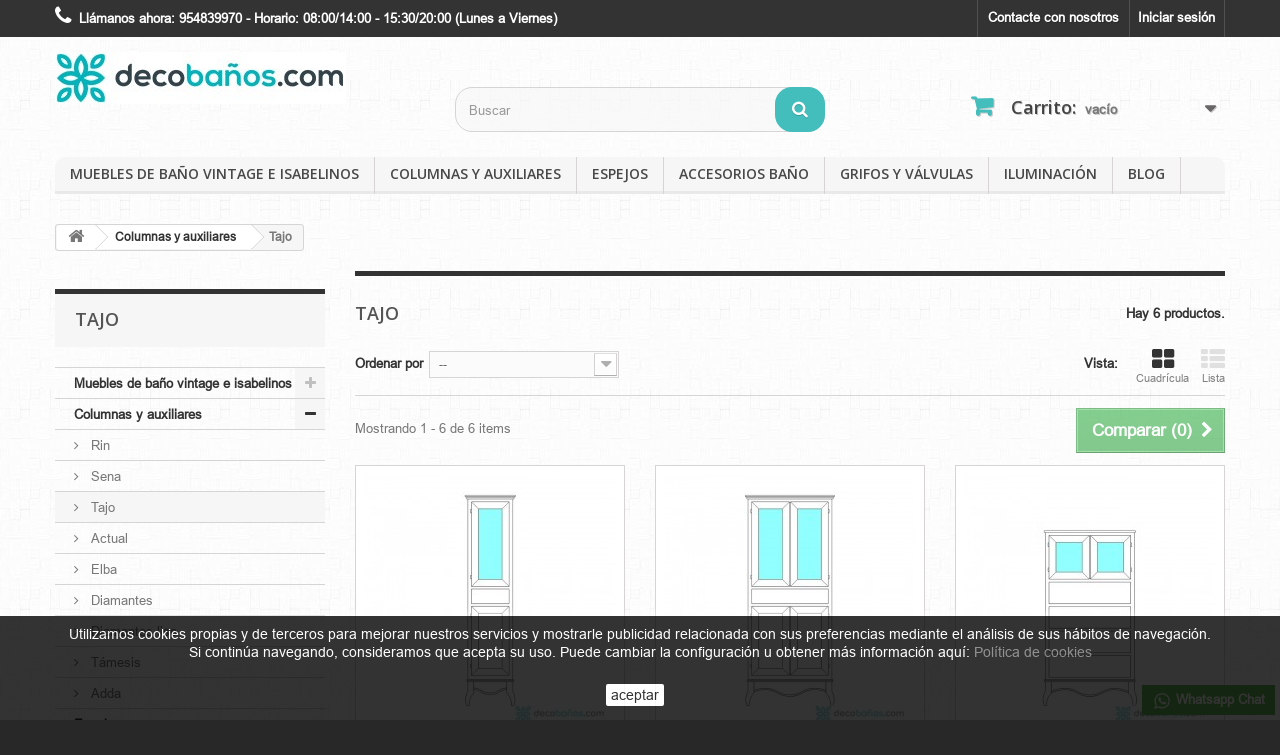

--- FILE ---
content_type: text/html; charset=utf-8
request_url: https://decobanos.com/57-tajo
body_size: 19313
content:
<!DOCTYPE HTML>
<!--[if lt IE 7]> <html class="no-js lt-ie9 lt-ie8 lt-ie7" lang="es-es"><![endif]-->
<!--[if IE 7]><html class="no-js lt-ie9 lt-ie8 ie7" lang="es-es"><![endif]-->
<!--[if IE 8]><html class="no-js lt-ie9 ie8" lang="es-es"><![endif]-->
<!--[if gt IE 8]> <html class="no-js ie9" lang="es-es"><![endif]-->
<html lang="es-es">
	<head>
		<script src='https://www.google.com/recaptcha/api.js'></script>
		<meta charset="utf-8" />
		<title>Tajo - decobaños.com</title>
						<meta name="generator" content="PrestaShop" />
		<meta name="robots" content="index,follow" />
		<meta name="viewport" content="width=device-width, minimum-scale=0.25, maximum-scale=1.6, initial-scale=1.0" />
		<meta name="apple-mobile-web-app-capable" content="yes" />
		<link rel="icon" type="image/vnd.microsoft.icon" href="/img/favicon.ico?1683135075" />
		<link rel="shortcut icon" type="image/x-icon" href="/img/favicon.ico?1683135075" />
									<link rel="stylesheet" href="/themes/default-bootstrap/css/global.css" type="text/css" media="all" />
							<link rel="stylesheet" href="/themes/default-bootstrap/css/autoload/highdpi.css" type="text/css" media="all" />
							<link rel="stylesheet" href="/themes/default-bootstrap/css/autoload/responsive-tables.css" type="text/css" media="all" />
							<link rel="stylesheet" href="/themes/default-bootstrap/css/autoload/uniform.default.css" type="text/css" media="all" />
							<link rel="stylesheet" href="/themes/default-bootstrap/css/product_list.css" type="text/css" media="all" />
							<link rel="stylesheet" href="/themes/default-bootstrap/css/category.css" type="text/css" media="all" />
							<link rel="stylesheet" href="/themes/default-bootstrap/css/scenes.css" type="text/css" media="all" />
							<link rel="stylesheet" href="/themes/default-bootstrap/css/modules/blockbestsellers/blockbestsellers.css" type="text/css" media="all" />
							<link rel="stylesheet" href="/themes/default-bootstrap/css/modules/blockcart/blockcart.css" type="text/css" media="all" />
							<link rel="stylesheet" href="/js/jquery/plugins/bxslider/jquery.bxslider.css" type="text/css" media="all" />
							<link rel="stylesheet" href="/themes/default-bootstrap/css/modules/blockcategories/blockcategories.css" type="text/css" media="all" />
							<link rel="stylesheet" href="/themes/default-bootstrap/css/modules/blockcurrencies/blockcurrencies.css" type="text/css" media="all" />
							<link rel="stylesheet" href="/themes/default-bootstrap/css/modules/blocklanguages/blocklanguages.css" type="text/css" media="all" />
							<link rel="stylesheet" href="/themes/default-bootstrap/css/modules/blockcontact/blockcontact.css" type="text/css" media="all" />
							<link rel="stylesheet" href="/themes/default-bootstrap/css/modules/blockmyaccountfooter/blockmyaccount.css" type="text/css" media="all" />
							<link rel="stylesheet" href="/themes/default-bootstrap/css/modules/blocknewsletter/blocknewsletter.css" type="text/css" media="all" />
							<link rel="stylesheet" href="/themes/default-bootstrap/css/modules/blocksearch/blocksearch.css" type="text/css" media="all" />
							<link rel="stylesheet" href="/js/jquery/plugins/autocomplete/jquery.autocomplete.css" type="text/css" media="all" />
							<link rel="stylesheet" href="/themes/default-bootstrap/css/modules/blockspecials/blockspecials.css" type="text/css" media="all" />
							<link rel="stylesheet" href="/themes/default-bootstrap/css/modules/blocktags/blocktags.css" type="text/css" media="all" />
							<link rel="stylesheet" href="/themes/default-bootstrap/css/modules/blockuserinfo/blockuserinfo.css" type="text/css" media="all" />
							<link rel="stylesheet" href="/themes/default-bootstrap/css/modules/blockviewed/blockviewed.css" type="text/css" media="all" />
							<link rel="stylesheet" href="/themes/default-bootstrap/css/modules/homefeatured/homefeatured.css" type="text/css" media="all" />
							<link rel="stylesheet" href="/modules/themeconfigurator/css/hooks.css" type="text/css" media="all" />
							<link rel="stylesheet" href="/modules/themeconfigurator/css/theme8.css" type="text/css" media="all" />
							<link rel="stylesheet" href="/themes/default-bootstrap/css/modules/blockwishlist/blockwishlist.css" type="text/css" media="all" />
							<link rel="stylesheet" href="/themes/default-bootstrap/css/modules/productcomments/productcomments.css" type="text/css" media="all" />
							<link rel="stylesheet" href="/themes/default-bootstrap/css/modules/blocktopmenu/css/blocktopmenu.css" type="text/css" media="all" />
							<link rel="stylesheet" href="/themes/default-bootstrap/css/modules/blocktopmenu/css/superfish-modified.css" type="text/css" media="all" />
							<link rel="stylesheet" href="/modules/whatsapp/views/css/whatsapp.css" type="text/css" media="all" />
							<link rel="stylesheet" href="/modules/cofidispayment/views/css/landing_cofidis.css" type="text/css" media="all" />
							<link rel="stylesheet" href="/modules/cofidispayment/views/css/cofidisCMS.css" type="text/css" media="all" />
							<link rel="stylesheet" href="/modules/cofidispayment/views/css/bootstrapCustom.css" type="text/css" media="all" />
							<link rel="stylesheet" href="/modules/cofidispayment/views/css/style_popup.css" type="text/css" media="all" />
										<script type="text/javascript">
var CUSTOMIZE_TEXTFIELD = 1;
var FancyboxI18nClose = 'Cerrar';
var FancyboxI18nNext = 'Siguiente';
var FancyboxI18nPrev = 'Anterior';
var added_to_wishlist = 'El producto se ha añadido con éxito a su lista de deseos.';
var ajax_allowed = true;
var ajaxsearch = true;
var alcagtmplus_events = [];
var alcagtmplus_params = {"config":{"verification_code":"oADlpAgaVCNmrfyLKX4KmFybLIxOmrsbDQjM-HdRovs","site_verification_code":"oADlpAgaVCNmrfyLKX4KmFybLIxOmrsbDQjM-HdRovs","google_gtm_enabled":1,"google_gtm_id":"GTM-MGHW9L3L","google_ua_enabled":null,"google_ua_id":null,"google_ua_customer_id":0,"google_ua_anonymize_ip":0,"google_ua_alternative":0,"google_ga4_enabled":1,"google_ga4_id":"G-V2WK8Q6KRF","google_ga4_ajax":1,"google_ga4_view_item":0,"google_ga4_view_item_list":0,"google_ga4_add_to_cart":1,"google_ga4_view_cart":1,"google_ga4_begin_checkout":1,"google_ga4_purchase":1,"google_ads_enabled":1,"google_ads_id":16707779368,"google_ads_create_account":null,"google_ads_view_product":null,"google_ads_add_to_cart":null,"google_ads_begin_checkout":null,"google_ads_purchase":"OyyfCOiGptUZEKj28Z4-","google_optimize_enabled":null,"google_optimize_id":null},"token":"e27318a6aaa7cb7625aaafd260ac515e","link":"https:\/\/decobanos.com\/module\/alcagtmplus\/data?token=e27318a6aaa7cb7625aaafd260ac515e","page":false,"id_product":false,"id_product_attribute":false,"id_category":"57","id_cart":false,"id_order":false,"id_customer":null,"new_customer":false};
var baseDir = 'https://decobanos.com/';
var baseUri = 'https://decobanos.com/';
var blocksearch_type = 'top';
var comparator_max_item = 3;
var comparedProductsIds = [];
var contentOnly = false;
var currency = {"id":1,"name":"Euro","iso_code":"EUR","iso_code_num":"978","sign":"\u20ac","blank":"1","conversion_rate":"1.000000","deleted":"0","format":"2","decimals":"1","active":"1","prefix":"","suffix":" \u20ac","id_shop_list":null,"force_id":false};
var currencyBlank = 1;
var currencyFormat = 2;
var currencyRate = 1;
var currencySign = '€';
var customizationIdMessage = 'Personalización n°';
var delete_txt = 'Eliminar';
var displayList = false;
var freeProductTranslation = '¡Gratis!';
var freeShippingTranslation = 'Envío gratuito!';
var generated_date = 1769347445;
var hasDeliveryAddress = false;
var highDPI = false;
var id_lang = 1;
var img_dir = 'https://decobanos.com/themes/default-bootstrap/img/';
var instantsearch = false;
var isGuest = 0;
var isLogged = 0;
var isMobile = false;
var loggin_required = 'Debe identificarse para administrar su lista de deseos.';
var max_item = 'No puede comparar más de 3 productos';
var min_item = 'Debe elegir al menos un producto';
var mywishlist_url = 'https://decobanos.com/module/blockwishlist/mywishlist';
var page_name = 'category';
var placeholder_blocknewsletter = 'Introduzca su dirección de correo electrónico';
var priceDisplayMethod = 0;
var priceDisplayPrecision = 2;
var quickView = false;
var removingLinkText = 'eliminar este producto de mi carrito';
var request = 'https://decobanos.com/57-tajo';
var roundMode = 2;
var search_url = 'https://decobanos.com/buscar';
var static_token = 'a66145562797985534c5bdf67b4ff967';
var toBeDetermined = 'A determinar';
var token = '675bbeb409fd488a4c8ea10dbfdd4990';
var usingSecureMode = true;
var wishlistProductsIds = false;
</script>

						<script type="text/javascript" src="/js/jquery/jquery-1.11.0.min.js"></script>
						<script type="text/javascript" src="/js/jquery/jquery-migrate-1.2.1.min.js"></script>
						<script type="text/javascript" src="/js/jquery/plugins/jquery.easing.js"></script>
						<script type="text/javascript" src="/js/tools.js"></script>
						<script type="text/javascript" src="/themes/default-bootstrap/js/global.js"></script>
						<script type="text/javascript" src="/themes/default-bootstrap/js/autoload/10-bootstrap.min.js"></script>
						<script type="text/javascript" src="/themes/default-bootstrap/js/autoload/15-jquery.total-storage.min.js"></script>
						<script type="text/javascript" src="/themes/default-bootstrap/js/autoload/15-jquery.uniform-modified.js"></script>
						<script type="text/javascript" src="/themes/default-bootstrap/js/products-comparison.js"></script>
						<script type="text/javascript" src="/themes/default-bootstrap/js/category.js"></script>
						<script type="text/javascript" src="/themes/default-bootstrap/js/modules/blockcart/ajax-cart.js"></script>
						<script type="text/javascript" src="/js/jquery/plugins/jquery.scrollTo.js"></script>
						<script type="text/javascript" src="/js/jquery/plugins/jquery.serialScroll.js"></script>
						<script type="text/javascript" src="/js/jquery/plugins/bxslider/jquery.bxslider.js"></script>
						<script type="text/javascript" src="/themes/default-bootstrap/js/tools/treeManagement.js"></script>
						<script type="text/javascript" src="/themes/default-bootstrap/js/modules/blocknewsletter/blocknewsletter.js"></script>
						<script type="text/javascript" src="/js/jquery/plugins/autocomplete/jquery.autocomplete.js"></script>
						<script type="text/javascript" src="/themes/default-bootstrap/js/modules/blocksearch/blocksearch.js"></script>
						<script type="text/javascript" src="/themes/default-bootstrap/js/modules/blockwishlist/js/ajax-wishlist.js"></script>
						<script type="text/javascript" src="/themes/default-bootstrap/js/modules/blocktopmenu/js/hoverIntent.js"></script>
						<script type="text/javascript" src="/themes/default-bootstrap/js/modules/blocktopmenu/js/superfish-modified.js"></script>
						<script type="text/javascript" src="/themes/default-bootstrap/js/modules/blocktopmenu/js/blocktopmenu.js"></script>
						<script type="text/javascript" src="/modules/whatsapp/views/js/whatsapp.js"></script>
						<script type="text/javascript" src="/modules/cofidispayment/views/js/front.js"></script>
						<script type="text/javascript" src="/modules/cofidispayment/views/js/bootstrap.bundle.min.js"></script>
						<script type="text/javascript" src="/modules/alcagtmplus/views/js/front.js"></script>
							
<script type="text/javascript">
    var cof_order_contr_url = '/modules/cofidispayment/';
    var get_landing_url = 'https://decobanos.com/module/cofidispayment/getLanding';
    var cof_secure_key = '8895b040a068062ffcbd0438682ea77f';
    var cofidis_secret = "8895b040a068062ffcbd0438682ea77f";
    var selected_cookie = "ES";
    var id_lang = "1";
</script>
<meta name="google-site-verification" content="oADlpAgaVCNmrfyLKX4KmFybLIxOmrsbDQjM-HdRovs"></meta>
    <!-- Google Tag Manager -->
    <script>(function(w,d,s,l,i){w[l]=w[l]||[];w[l].push({'gtm.start':
    new Date().getTime(),event:'gtm.js'});var f=d.getElementsByTagName(s)[0],
    j=d.createElement(s),dl=l!='dataLayer'?'&l='+l:'';j.async=true;j.src=
    'https://www.googletagmanager.com/gtm.js?id='+i+dl;f.parentNode.insertBefore(j,f);
    })(window,document,'script','dataLayer','GTM-MGHW9L3L');</script>
    <!-- End Google Tag Manager -->

    <!-- Global site tag (gtag.js) -->
    <script async src="https://www.googletagmanager.com/gtag/js?id=G-V2WK8Q6KRF"></script>
    <script>
    window.dataLayer = window.dataLayer || [];
    function gtag(){dataLayer.push(arguments);}
    gtag('js', new Date());
    </script>




		<link rel="stylesheet" href="https://fonts.googleapis.com/css?family=Open+Sans:300,600&amp;subset=latin,latin-ext" type="text/css" media="all" />
		<!--[if IE 8]>
		<script src="https://oss.maxcdn.com/libs/html5shiv/3.7.0/html5shiv.js"></script>
		<script src="https://oss.maxcdn.com/libs/respond.js/1.3.0/respond.min.js"></script>
		<![endif]-->

		
		<!-- Facebook Pixel Code -->
		<script>
		!function(f,b,e,v,n,t,s)
		{if(f.fbq)return;n=f.fbq=function(){n.callMethod?
		n.callMethod.apply(n,arguments):n.queue.push(arguments)};
		if(!f._fbq)f._fbq=n;n.push=n;n.loaded=!0;n.version='2.0';
		n.queue=[];t=b.createElement(e);t.async=!0;
		t.src=v;s=b.getElementsByTagName(e)[0];
		s.parentNode.insertBefore(t,s)}(window, document,'script',
		'https://connect.facebook.net/en_US/fbevents.js');
		fbq('init', '877574139245800');
		fbq('track', 'PageView');
		</script>
		<noscript><img height="1" width="1" style="display:none"
		src="https://www.facebook.com/tr?id=877574139245800&ev=PageView&noscript=1"
		/></noscript>
		<!-- End Facebook Pixel Code -->
		

	</head>
	<body id="category" class="category category-57 category-tajo show-left-column hide-right-column lang_es">
					<div id="page">
			<div class="header-container">
				<header id="header">
																										<div class="nav">
							<div class="container">
								<div class="row">
									<nav><!-- Block user information module NAV  -->
<div class="header_user_info">
			<a class="login" href="https://decobanos.com/mi-cuenta" rel="nofollow" title="Entrar a tu cuenta de cliente">
			Iniciar sesión
		</a>
	</div>
<!-- /Block usmodule NAV -->
<div id="contact-link" >
	<a href="https://decobanos.com/contactanos" title="Contacte con nosotros">Contacte con nosotros</a>
</div>
	<span class="shop-phone">
		<i class="icon-phone"></i><strong>Llámanos ahora: 954839970 - Horario: 08:00/14:00 - 15:30/20:00 (Lunes a Viernes)</strong>
	</span>
</nav>
								</div>
							</div>
						</div>
										<div>
						<div class="container">
							<div class="row">
								<div id="header_logo">
									<a href="https://decobanos.com/" title="decobaños.com">
										<img class="logo img-responsive" src="https://decobanos.com/img/decobanoscom-logo-1554888441.jpg" alt="decobaños.com" width="291" height="52"/>
									</a>
								</div>
								<!-- Block search module TOP -->
<div id="search_block_top" class="col-sm-4 clearfix">
	<form id="searchbox" method="get" action="//decobanos.com/buscar" >
		<input type="hidden" name="controller" value="search" />
		<input type="hidden" name="orderby" value="position" />
		<input type="hidden" name="orderway" value="desc" />
		<input class="search_query form-control" type="text" id="search_query_top" name="search_query" placeholder="Buscar" value="" />
		<button type="submit" name="submit_search" class="btn btn-default button-search">
			<span>Buscar</span>
		</button>
	</form>
</div>
<!-- /Block search module TOP --><!-- MODULE Block cart -->
<div class="col-sm-4 clearfix">
	<div class="shopping_cart">
		<a href="https://decobanos.com/pedido-rapido" title="Ver mi carrito de compra" rel="nofollow">
			<b>Carrito:</b>
			<span class="ajax_cart_quantity unvisible">0</span>
			<span class="ajax_cart_product_txt unvisible">producto</span>
			<span class="ajax_cart_product_txt_s unvisible">Productos</span>
			<span class="ajax_cart_total unvisible">
							</span>
			<span class="ajax_cart_no_product">vacío</span>
					</a>
					<div class="cart_block block exclusive">
				<div class="block_content">
					<!-- block list of products -->
					<div class="cart_block_list">
												<p class="cart_block_no_products">
							Ningún producto
						</p>
																		<div class="cart-prices">
							<div class="cart-prices-line first-line">
								<span class="price cart_block_shipping_cost ajax_cart_shipping_cost unvisible">
																			 A determinar																	</span>
								<span class="unvisible">
									Transporte
								</span>
							</div>
																					<div class="cart-prices-line last-line">
								<span class="price cart_block_total ajax_block_cart_total">0,00 €</span>
								<span>Total</span>
							</div>
													</div>
						<p class="cart-buttons">
							<a id="button_order_cart" class="btn btn-default button button-small" href="https://decobanos.com/pedido-rapido" title="Confirmar" rel="nofollow">
								<span>
									Confirmar<i class="icon-chevron-right right"></i>
								</span>
							</a>
						</p>
					</div>
				</div>
			</div><!-- .cart_block -->
			</div>
</div>

	<div id="layer_cart">
		<div class="clearfix">
			<div class="layer_cart_product col-xs-12 col-md-6">
				<span class="cross" title="Cerrar Ventana"></span>
				<span class="title">
					<i class="icon-check"></i>Producto añadido correctamente a su carrito de la compra
				</span>
				<div class="product-image-container layer_cart_img">
				</div>
				<div class="layer_cart_product_info">
					<span id="layer_cart_product_title" class="product-name"></span>
					<span id="layer_cart_product_attributes"></span>
					<div>
						<strong class="dark">Cantidad</strong>
						<span id="layer_cart_product_quantity"></span>
					</div>
					<div>
						<strong class="dark">Total</strong>
						<span id="layer_cart_product_price"></span>
					</div>
				</div>
			</div>
			<div class="layer_cart_cart col-xs-12 col-md-6">
				<span class="title">
					<!-- Plural Case [both cases are needed because page may be updated in Javascript] -->
					<span class="ajax_cart_product_txt_s  unvisible">
						Hay <span class="ajax_cart_quantity">0</span> artículos en su carrito.
					</span>
					<!-- Singular Case [both cases are needed because page may be updated in Javascript] -->
					<span class="ajax_cart_product_txt ">
						Hay 1 artículo en su cesta.
					</span>
				</span>
				<div class="layer_cart_row">
					<strong class="dark">
						Total productos:
											</strong>
					<span class="ajax_block_products_total">
											</span>
				</div>

								<div class="layer_cart_row">
					<strong class="dark unvisible">
						Total envío:&nbsp;					</strong>
					<span class="ajax_cart_shipping_cost unvisible">
													 A determinar											</span>
				</div>
								<div class="layer_cart_row">
					<strong class="dark">
						Total
											</strong>
					<span class="ajax_block_cart_total">
											</span>
				</div>
				<div class="button-container">
					<span class="continue btn btn-default button exclusive-medium" title="Continuar la compra">
						<span>
							<i class="icon-chevron-left left"></i>Continuar la compra
						</span>
					</span>
					<a class="btn btn-default button button-medium"	href="https://decobanos.com/pedido-rapido" title="Ir a la caja" rel="nofollow">
						<span>
							Ir a la caja<i class="icon-chevron-right right"></i>
						</span>
					</a>
				</div>
			</div>
		</div>
		<div class="crossseling"></div>
	</div> <!-- #layer_cart -->
	<div class="layer_cart_overlay"></div>

<!-- /MODULE Block cart -->
	<!-- Menu -->
	<div id="block_top_menu" class="sf-contener clearfix col-lg-12">
		<div class="cat-title">Menú</div>
		<ul class="sf-menu clearfix menu-content">
			<li><a href="https://decobanos.com/23-muebles-de-bano-vintage-e-isabelinos" title="Muebles de baño vintage e isabelinos">Muebles de baño vintage e isabelinos</a><ul><li><a href="https://decobanos.com/30-rin" title="Rin">Rin</a></li><li><a href="https://decobanos.com/31-sena" title="Sena">Sena</a></li><li><a href="https://decobanos.com/48-tajo" title="Tajo">Tajo</a></li><li><a href="https://decobanos.com/49-tajo-recto" title="Tajo Recto">Tajo Recto</a></li><li><a href="https://decobanos.com/50-actual" title="Actual">Actual</a></li><li><a href="https://decobanos.com/51-elba" title="Elba">Elba</a></li><li><a href="https://decobanos.com/52-diamantes" title="Diamantes">Diamantes</a></li><li><a href="https://decobanos.com/53-diamantes-liso" title="Diamantes Liso">Diamantes Liso</a></li><li><a href="https://decobanos.com/186-diamantes-suspendido" title="Diamantes suspendido">Diamantes suspendido</a></li><li><a href="https://decobanos.com/55-tamesis" title="Támesis">Támesis</a></li><li><a href="https://decobanos.com/63-adda" title="Adda">Adda</a></li><li><a href="https://decobanos.com/105-neris" title="Neris">Neris</a></li><li><a href="https://decobanos.com/106-adur" title="Adur">Adur</a></li><li><a href="https://decobanos.com/107-saona" title="Saona">Saona</a></li><li><a href="https://decobanos.com/145-nordico" title="Nórdico">Nórdico</a></li><li><a href="https://decobanos.com/146-nordico-especial" title="Nórdico especial">Nórdico especial</a></li><li><a href="https://decobanos.com/185-rayado" title="Rayado">Rayado</a></li><li><a href="https://decobanos.com/187-tiber" title="Tíber">Tíber</a></li><li><a href="https://decobanos.com/188-adigio" title="Adigio">Adigio</a></li><li><a href="https://decobanos.com/189-mura" title="Mura">Mura</a></li><li><a href="https://decobanos.com/190-mosa" title="Mosa">Mosa</a></li><li><a href="https://decobanos.com/191-raw" title="Raw">Raw</a></li><li><a href="https://decobanos.com/192-goeta" title="Göta ">Göta </a></li><li><a href="https://decobanos.com/193-rustico-industrial" title="Rústico Industrial">Rústico Industrial</a></li><li><a href="https://decobanos.com/194-turia" title="Turia">Turia</a></li></ul></li><li><a href="https://decobanos.com/24-columnas-y-auxiliares" title="Columnas y auxiliares">Columnas y auxiliares</a><ul><li><a href="https://decobanos.com/41-rin" title="Rin">Rin</a></li><li><a href="https://decobanos.com/56-sena" title="Sena">Sena</a></li><li class="sfHoverForce"><a href="https://decobanos.com/57-tajo" title="Tajo">Tajo</a></li><li><a href="https://decobanos.com/58-actual" title="Actual">Actual</a></li><li><a href="https://decobanos.com/59-elba" title="Elba">Elba</a></li><li><a href="https://decobanos.com/60-diamantes" title="Diamantes">Diamantes</a></li><li><a href="https://decobanos.com/61-diamantes-liso" title="Diamantes liso">Diamantes liso</a></li><li><a href="https://decobanos.com/62-tamesis" title="Támesis">Támesis</a></li><li><a href="https://decobanos.com/64-adda" title="Adda">Adda</a></li></ul></li><li><a href="https://decobanos.com/25-espejos" title="Espejos">Espejos</a></li><li><a href="https://decobanos.com/26-accesorios-bano" title="Accesorios baño">Accesorios baño</a><ul><li><a href="https://decobanos.com/66-crystal" title="Crystal">Crystal</a><ul><li><a href="https://decobanos.com/65-serie-acacia-swarovski" title="Serie Acacia Swarovski">Serie Acacia Swarovski</a></li><li><a href="https://decobanos.com/68-serie-diamond-swarosvki" title="Serie Diamond swarosvki">Serie Diamond swarosvki</a></li><li><a href="https://decobanos.com/80-serie-estrella-swarovski" title="Serie Estrella swarovski">Serie Estrella swarovski</a></li><li><a href="https://decobanos.com/89-serie-murano-swarovski" title="Serie Murano Swarovski">Serie Murano Swarovski</a></li><li><a href="https://decobanos.com/90-serie-sahara-swarosvki" title="Serie Sáhara swarosvki">Serie Sáhara swarosvki</a></li><li><a href="https://decobanos.com/92-serie-ebano-swarovski" title="Serie Ébano Swarovski">Serie Ébano Swarovski</a></li></ul></li><li><a href="https://decobanos.com/108-vintage" title="Vintage">Vintage</a><ul><li><a href="https://decobanos.com/110-serie-granada" title="Serie Granada">Serie Granada</a></li><li><a href="https://decobanos.com/85-serie-nilo" title="Serie Nilo  ">Serie Nilo  </a></li><li><a href="https://decobanos.com/102-serie-rainbow" title="Serie Rainbow ">Serie Rainbow </a></li><li><a href="https://decobanos.com/101-serie-rio" title="Serie Río ">Serie Río </a></li></ul></li><li><a href="https://decobanos.com/70-top" title="Top">Top</a><ul><li><a href="https://decobanos.com/71-serie-argos-gama-alta" title="Serie Argos Gama Alta">Serie Argos Gama Alta</a></li><li><a href="https://decobanos.com/72-serie-celeste-gama-alta" title="Serie Celeste Gama Alta">Serie Celeste Gama Alta</a></li><li><a href="https://decobanos.com/74-serie-elegance-gama-alta" title="Serie Elegance Gama Alta">Serie Elegance Gama Alta</a></li><li><a href="https://decobanos.com/82-serie-kleo-gama-alta" title="Serie Kleo Gama Alta">Serie Kleo Gama Alta</a></li><li><a href="https://decobanos.com/83-serie-rock-gama-alta" title="Serie Rock Gama Alta">Serie Rock Gama Alta</a></li><li><a href="https://decobanos.com/84-serie-zafiro-gama-alta" title="Serie Zafiro Gama Alta">Serie Zafiro Gama Alta</a></li><li><a href="https://decobanos.com/94-serie-enzo-gama-alta" title="Serie Enzo Gama Alta">Serie Enzo Gama Alta</a></li><li><a href="https://decobanos.com/103-serie-forest-gama-alta" title="Serie Forest Gama Alta">Serie Forest Gama Alta</a></li><li><a href="https://decobanos.com/115-serie-toledo-gama-alta" title="Serie Toledo Gama Alta">Serie Toledo Gama Alta</a></li></ul></li><li><a href="https://decobanos.com/75-comercial" title="Comercial">Comercial</a><ul><li><a href="https://decobanos.com/77-serie-apolo-comercial" title="Serie Apolo Comercial">Serie Apolo Comercial</a></li><li><a href="https://decobanos.com/87-serie-mini-comercial" title="Serie Mini Comercial">Serie Mini Comercial</a></li><li><a href="https://decobanos.com/88-serie-valencia-comercial" title="Serie Valencia Comercial">Serie Valencia Comercial</a></li><li><a href="https://decobanos.com/93-serie-perla-comercial" title="Serie Perla Comercial">Serie Perla Comercial</a></li><li><a href="https://decobanos.com/96-serie-sena-comercial" title="Serie Sena Comercial">Serie Sena Comercial</a></li><li><a href="https://decobanos.com/97-serie-duero-comercial" title="Serie Duero Comercial">Serie Duero Comercial</a></li><li><a href="https://decobanos.com/98-serie-arex-comercial" title="Serie Arex Comercial">Serie Arex Comercial</a></li></ul></li><li><a href="https://decobanos.com/95-estuches" title="Estuches">Estuches</a></li><li><a href="https://decobanos.com/116-hoteles-project" title="Hoteles / Project">Hoteles / Project</a><ul><li><a href="https://decobanos.com/120-project" title="Project">Project</a></li><li><a href="https://decobanos.com/121-oasis" title="Oasis">Oasis</a></li><li><a href="https://decobanos.com/122-brasilia" title="Brasilia">Brasilia</a></li><li><a href="https://decobanos.com/123-inox-304" title="Inox 304">Inox 304</a></li><li><a href="https://decobanos.com/124-toalleros-repisa" title="Toalleros repisa">Toalleros repisa</a></li><li><a href="https://decobanos.com/125-esponjeras" title="Esponjeras">Esponjeras</a></li><li><a href="https://decobanos.com/126-porta-toallitas" title="Porta-Toallitas">Porta-Toallitas</a></li></ul></li><li><a href="https://decobanos.com/117-complementos" title="Complementos">Complementos</a><ul><li><a href="https://decobanos.com/127-papeleras" title="Papeleras">Papeleras</a></li><li><a href="https://decobanos.com/128-escobilleros" title="Escobilleros">Escobilleros</a></li><li><a href="https://decobanos.com/129-dosificadores" title="Dosificadores">Dosificadores</a></li><li><a href="https://decobanos.com/130-complementos-de-suelo" title="Complementos de suelo">Complementos de suelo</a></li><li><a href="https://decobanos.com/131-complementos-de-pared" title="Complementos de pared">Complementos de pared</a></li><li><a href="https://decobanos.com/132-varios" title="Varios">Varios</a></li></ul></li><li><a href="https://decobanos.com/118-espejos" title="Espejos">Espejos</a><ul><li><a href="https://decobanos.com/133-espejos-aumento" title="Espejos Aumento">Espejos Aumento</a></li><li><a href="https://decobanos.com/134-espejos-led" title="Espejos Led">Espejos Led</a></li><li><a href="https://decobanos.com/135-espejos-lisos" title="Espejos Lisos">Espejos Lisos</a></li></ul></li><li><a href="https://decobanos.com/119-equipamiento" title="Equipamiento">Equipamiento</a><ul><li><a href="https://decobanos.com/136-asientos-y-banquetas" title="Asientos y banquetas">Asientos y banquetas</a></li><li><a href="https://decobanos.com/137-barras-y-manillones" title="Barras y manillones">Barras y manillones</a></li><li><a href="https://decobanos.com/138-calienta-toallas" title="Calienta toallas">Calienta toallas</a></li><li><a href="https://decobanos.com/139-secamanos" title="Secamanos">Secamanos</a></li><li><a href="https://decobanos.com/140-secadores" title="Secadores">Secadores</a></li><li><a href="https://decobanos.com/141-dispensadores-de-jabon" title="Dispensadores de jabón">Dispensadores de jabón</a></li><li><a href="https://decobanos.com/142-dispensadores-de-papel" title="Dispensadores de papel">Dispensadores de papel</a></li></ul></li><li><a href="https://decobanos.com/143-krion" title="Krion">Krion</a></li><li><a href="https://decobanos.com/195-hornacinas" title="Hornacinas">Hornacinas</a></li></ul></li><li><a href="https://decobanos.com/32-grifos-y-valvulas" title="Grifos y válvulas">Grifos y válvulas</a><ul><li><a href="https://decobanos.com/39-valvulas" title="Válvulas">Válvulas</a></li><li><a href="https://decobanos.com/156-conjuntos-de-duchas" title="Conjuntos de duchas">Conjuntos de duchas</a></li><li><a href="https://decobanos.com/165-griferia-clasica" title="Grifería Clásica">Grifería Clásica</a><ul><li><a href="https://decobanos.com/33-coleccion-atenas" title="Colección Atenas">Colección Atenas</a></li><li><a href="https://decobanos.com/34-coleccion-epoca" title="Colección Época">Colección Época</a></li><li><a href="https://decobanos.com/35-coleccion-julia" title="Colección Julia">Colección Julia</a></li><li><a href="https://decobanos.com/37-coleccion-paula" title="Colección Paula">Colección Paula</a></li><li><a href="https://decobanos.com/38-coleccion-paula-3" title="Colección Paula 3">Colección Paula 3</a></li></ul></li><li><a href="https://decobanos.com/167-griferia-moderna" title="Grifería Moderna">Grifería Moderna</a><ul><li><a href="https://decobanos.com/147-coleccion-niza" title="Colección Niza">Colección Niza</a></li><li><a href="https://decobanos.com/148-coleccion-corcega" title="Colección Córcega ">Colección Córcega </a></li><li><a href="https://decobanos.com/149-coleccion-jeno" title="Colección Jeno">Colección Jeno</a></li><li><a href="https://decobanos.com/150-coleccion-marte" title="Colección Marte">Colección Marte</a></li><li><a href="https://decobanos.com/151-coleccion-viena" title="Colección Viena">Colección Viena</a></li><li><a href="https://decobanos.com/152-coleccion-monza" title="Colección Monza">Colección Monza</a></li><li><a href="https://decobanos.com/153-coleccion-neos" title="Colección Neos">Colección Neos</a></li><li><a href="https://decobanos.com/154-coleccion-fenix-2" title="Colección Fénix-2">Colección Fénix-2</a></li><li><a href="https://decobanos.com/155-coleccion-nova-2" title="Colección Nova-2">Colección Nova-2</a></li><li><a href="https://decobanos.com/157-categoria-cherokee-black" title="Categoría Cherokee Black">Categoría Cherokee Black</a></li><li><a href="https://decobanos.com/158-categoria-dakar" title="Categoría Dakar">Categoría Dakar</a></li><li><a href="https://decobanos.com/159-categoria-oslo-black" title="Categoría Oslo Black">Categoría Oslo Black</a></li><li><a href="https://decobanos.com/160-coleccion-oslo-black-oro" title="Colección Oslo Black Oro">Colección Oslo Black Oro</a></li><li><a href="https://decobanos.com/161-coleccion-oslo-blanco-mate" title="Colección Oslo Blanco mate">Colección Oslo Blanco mate</a></li><li><a href="https://decobanos.com/174-coleccion-oslo-oro" title="Colección Oslo Oro">Colección Oslo Oro</a></li><li><a href="https://decobanos.com/175-coleccion-oslo-niquel" title="Colección Oslo Niquel">Colección Oslo Niquel</a></li><li><a href="https://decobanos.com/176-coleccion-apache" title="Colección Apache">Colección Apache</a></li><li><a href="https://decobanos.com/177-coleccion-denver" title="Colección Denver">Colección Denver</a></li><li><a href="https://decobanos.com/178-coleccion-sioux" title="Colección Sioux">Colección Sioux</a></li><li><a href="https://decobanos.com/179-coleccion-astoria" title="Colección Astoria">Colección Astoria</a></li><li><a href="https://decobanos.com/180-coleccion-trend" title="Colección Trend">Colección Trend</a></li><li><a href="https://decobanos.com/181-coleccion-cherokee" title="Colección Cherokee">Colección Cherokee</a></li><li><a href="https://decobanos.com/182-coleccion-paris" title="Colección París">Colección París</a></li><li><a href="https://decobanos.com/183-coleccion-bonn" title="Colección Bonn">Colección Bonn</a></li></ul></li></ul></li><li><a href="https://decobanos.com/46-iluminacion" title="Iluminación">Iluminación</a></li><li><a href="" title="Blog">Blog</a></li>

					</ul>
	</div>
	<!--/ Menu -->

							</div>
						</div>
					</div>
				</header>
			</div>
			<div class="columns-container">
				<div id="columns" class="container">
											
<!-- Breadcrumb -->
<div class="breadcrumb clearfix">
	<a class="home" href="https://decobanos.com/" title="Volver a Inicio"><i class="icon-home"></i></a>
			<span class="navigation-pipe">&gt;</span>
					<span class="navigation_page"><span itemscope itemtype="http://data-vocabulary.org/Breadcrumb"><a itemprop="url" href="https://decobanos.com/24-columnas-y-auxiliares" title="Columnas y auxiliares" ><span itemprop="title">Columnas y auxiliares</span></a></span><span class="navigation-pipe">></span>Tajo</span>
			</div>
<!-- /Breadcrumb -->

										<div id="slider_row" class="row">
																	</div>
					<div class="row">
												<div id="left_column" class="column col-xs-12 col-sm-3"><!-- Block categories module -->
<div id="categories_block_left" class="block">
	<h2 class="title_block">
					Tajo
			</h2>
	<div class="block_content">
		<ul class="tree dhtml">
												
<li >
	<a 
	href="https://decobanos.com/23-muebles-de-bano-vintage-e-isabelinos" title="">
		Muebles de baño vintage e isabelinos
	</a>
			<ul>
												
<li >
	<a 
	href="https://decobanos.com/30-rin" title="Mueble de baño vintage muy de moda en la actualidad, terminaicón original que te transporta a una época pasada y te hace sentir muy especial. Disponible en diferentes medidas, colores y tiradores a elegir.  Para medidas especiales u otras opciones no contempladas consultar.">
		Rin
	</a>
	</li>

																
<li >
	<a 
	href="https://decobanos.com/31-sena" title="Mueble de baño isabelino de líneas románticas, trabajados con las mejores materias primas. Diferentes medidas, colores y tiradores a elegir. Para medidas u otras opciones no contempladas consultar.">
		Sena
	</a>
	</li>

																
<li >
	<a 
	href="https://decobanos.com/48-tajo" title="Mueble de baño de estilo romántico. Nuestro modelo Tajo es una garantía de elegancia y belleza para la decoración de cualquier hogar. Diferentes medidas, colores y tiradores a elegir. Para medidas u otras opciones no contempladas consultar.">
		Tajo
	</a>
	</li>

																
<li >
	<a 
	href="https://decobanos.com/49-tajo-recto" title="Mueble de baño con estilo retro. Garantía de elegancia y belleza para la decoración de cualquier hogar. Diferentes medidas, colores y tiradores a elegir. Para medidas u otras opciones no contempladas consultar.">
		Tajo Recto
	</a>
	</li>

																
<li >
	<a 
	href="https://decobanos.com/50-actual" title="Mueble de baño de línea actual y moderna, con el que gracias a su cuidada mezcla de líneas rectas y románticas, no te costará crear un espacio mágico y con encanto que te enamore profundamente. Diferentes medidas, colores y tiradores a elegir. Para medidas u otras opciones no contempladas consultar.">
		Actual
	</a>
	</li>

																
<li >
	<a 
	href="https://decobanos.com/51-elba" title="Mueble de baño de estilo romántico en el que sus delicadas líneas van a aportar a tu casa un toque verdaderamente único. Diferentes medidas, colores y tiradores a elegir. Para medidas u otras opciones no contempladas consultar.">
		Elba
	</a>
	</li>

																
<li >
	<a 
	href="https://decobanos.com/52-diamantes" title="Mueble de baño vintage que se convierten en el centro de las miradas de cualquier baño, por su encantador diseño, sus colores, sus terminaciones… sus posibilidades son infinitas. Diferentes medidas, colores y tiradores a elegir. Para medidas u otras opciones no contempladas consultar.">
		Diamantes
	</a>
	</li>

																
<li >
	<a 
	href="https://decobanos.com/53-diamantes-liso" title="Mueble de baño con estilo neoclásico. Decide que combinación se adapta mejor a la estética de tu baño y decídete a dar una nota especial a tu hogar con una pieza única. Diferentes medidas, colores y tiradores a elegir. Para medidas u otras opciones no contempladas consultar.">
		Diamantes Liso
	</a>
	</li>

																
<li >
	<a 
	href="https://decobanos.com/186-diamantes-suspendido" title="">
		Diamantes suspendido
	</a>
	</li>

																
<li >
	<a 
	href="https://decobanos.com/55-tamesis" title="Mueble de baño de espectacular diseño, orientado a un público que busca un mueble de gran calidad con un aire fresco en sus líneas. Para medidas u otras opciones no contempladas consultar.">
		Támesis
	</a>
	</li>

																
<li >
	<a 
	href="https://decobanos.com/63-adda" title="">
		Adda
	</a>
	</li>

																
<li >
	<a 
	href="https://decobanos.com/105-neris" title="">
		Neris
	</a>
	</li>

																
<li >
	<a 
	href="https://decobanos.com/106-adur" title="">
		Adur
	</a>
	</li>

																
<li >
	<a 
	href="https://decobanos.com/107-saona" title="">
		Saona
	</a>
	</li>

																
<li >
	<a 
	href="https://decobanos.com/145-nordico" title="">
		Nórdico
	</a>
	</li>

																
<li >
	<a 
	href="https://decobanos.com/146-nordico-especial" title="">
		Nórdico especial
	</a>
	</li>

																
<li >
	<a 
	href="https://decobanos.com/185-rayado" title="">
		Rayado
	</a>
	</li>

																
<li >
	<a 
	href="https://decobanos.com/187-tiber" title="">
		Tíber
	</a>
	</li>

																
<li >
	<a 
	href="https://decobanos.com/188-adigio" title="">
		Adigio
	</a>
	</li>

																
<li >
	<a 
	href="https://decobanos.com/189-mura" title="">
		Mura
	</a>
	</li>

																
<li >
	<a 
	href="https://decobanos.com/190-mosa" title="">
		Mosa
	</a>
	</li>

																
<li >
	<a 
	href="https://decobanos.com/191-raw" title="">
		Raw
	</a>
	</li>

																
<li >
	<a 
	href="https://decobanos.com/192-goeta" title="">
		Göta 
	</a>
	</li>

																
<li >
	<a 
	href="https://decobanos.com/193-rustico-industrial" title="">
		Rústico Industrial
	</a>
	</li>

																
<li class="last">
	<a 
	href="https://decobanos.com/194-turia" title="">
		Turia
	</a>
	</li>

									</ul>
	</li>

																
<li >
	<a 
	href="https://decobanos.com/24-columnas-y-auxiliares" title="">
		Columnas y auxiliares
	</a>
			<ul>
												
<li >
	<a 
	href="https://decobanos.com/41-rin" title="[MODELO RIN] Columnas y Auxiliares de baño.">
		Rin
	</a>
	</li>

																
<li >
	<a 
	href="https://decobanos.com/56-sena" title="[MODELO SENA] Columnas y Auxiliares de baño.">
		Sena
	</a>
	</li>

																
<li >
	<a 
	href="https://decobanos.com/57-tajo" class="selected" title="">
		Tajo
	</a>
	</li>

																
<li >
	<a 
	href="https://decobanos.com/58-actual" title="">
		Actual
	</a>
	</li>

																
<li >
	<a 
	href="https://decobanos.com/59-elba" title="">
		Elba
	</a>
	</li>

																
<li >
	<a 
	href="https://decobanos.com/60-diamantes" title="">
		Diamantes
	</a>
	</li>

																
<li >
	<a 
	href="https://decobanos.com/61-diamantes-liso" title="">
		Diamantes liso
	</a>
	</li>

																
<li >
	<a 
	href="https://decobanos.com/62-tamesis" title="">
		Támesis
	</a>
	</li>

																
<li class="last">
	<a 
	href="https://decobanos.com/64-adda" title="">
		Adda
	</a>
	</li>

									</ul>
	</li>

																
<li >
	<a 
	href="https://decobanos.com/25-espejos" title="">
		Espejos
	</a>
	</li>

																
<li >
	<a 
	href="https://decobanos.com/26-accesorios-bano" title="">
		Accesorios baño
	</a>
			<ul>
												
<li >
	<a 
	href="https://decobanos.com/66-crystal" title="">
		Crystal
	</a>
			<ul>
												
<li >
	<a 
	href="https://decobanos.com/65-serie-acacia-swarovski" title="">
		Serie Acacia Swarovski
	</a>
	</li>

																
<li >
	<a 
	href="https://decobanos.com/68-serie-diamond-swarosvki" title="">
		Serie Diamond swarosvki
	</a>
	</li>

																
<li >
	<a 
	href="https://decobanos.com/80-serie-estrella-swarovski" title="">
		Serie Estrella swarovski
	</a>
	</li>

																
<li >
	<a 
	href="https://decobanos.com/89-serie-murano-swarovski" title="">
		Serie Murano Swarovski
	</a>
	</li>

																
<li >
	<a 
	href="https://decobanos.com/90-serie-sahara-swarosvki" title="">
		Serie Sáhara swarosvki
	</a>
	</li>

																
<li class="last">
	<a 
	href="https://decobanos.com/92-serie-ebano-swarovski" title="">
		Serie Ébano Swarovski
	</a>
	</li>

									</ul>
	</li>

																
<li >
	<a 
	href="https://decobanos.com/108-vintage" title="">
		Vintage
	</a>
			<ul>
												
<li >
	<a 
	href="https://decobanos.com/110-serie-granada" title="">
		Serie Granada
	</a>
	</li>

																
<li >
	<a 
	href="https://decobanos.com/85-serie-nilo" title="">
		Serie Nilo  
	</a>
	</li>

																
<li >
	<a 
	href="https://decobanos.com/102-serie-rainbow" title="">
		Serie Rainbow 
	</a>
	</li>

																
<li class="last">
	<a 
	href="https://decobanos.com/101-serie-rio" title="">
		Serie Río 
	</a>
	</li>

									</ul>
	</li>

																
<li >
	<a 
	href="https://decobanos.com/70-top" title="">
		Top
	</a>
			<ul>
												
<li >
	<a 
	href="https://decobanos.com/71-serie-argos-gama-alta" title="">
		Serie Argos Gama Alta
	</a>
	</li>

																
<li >
	<a 
	href="https://decobanos.com/72-serie-celeste-gama-alta" title="">
		Serie Celeste Gama Alta
	</a>
	</li>

																
<li >
	<a 
	href="https://decobanos.com/74-serie-elegance-gama-alta" title="">
		Serie Elegance Gama Alta
	</a>
	</li>

																
<li >
	<a 
	href="https://decobanos.com/82-serie-kleo-gama-alta" title="">
		Serie Kleo Gama Alta
	</a>
	</li>

																
<li >
	<a 
	href="https://decobanos.com/83-serie-rock-gama-alta" title="">
		Serie Rock Gama Alta
	</a>
	</li>

																
<li >
	<a 
	href="https://decobanos.com/84-serie-zafiro-gama-alta" title="">
		Serie Zafiro Gama Alta
	</a>
	</li>

																
<li >
	<a 
	href="https://decobanos.com/94-serie-enzo-gama-alta" title="">
		Serie Enzo Gama Alta
	</a>
	</li>

																
<li >
	<a 
	href="https://decobanos.com/103-serie-forest-gama-alta" title="">
		Serie Forest Gama Alta
	</a>
	</li>

																
<li class="last">
	<a 
	href="https://decobanos.com/115-serie-toledo-gama-alta" title="">
		Serie Toledo Gama Alta
	</a>
	</li>

									</ul>
	</li>

																
<li >
	<a 
	href="https://decobanos.com/75-comercial" title="">
		Comercial
	</a>
			<ul>
												
<li >
	<a 
	href="https://decobanos.com/77-serie-apolo-comercial" title="">
		Serie Apolo Comercial
	</a>
	</li>

																
<li >
	<a 
	href="https://decobanos.com/87-serie-mini-comercial" title="">
		Serie Mini Comercial
	</a>
	</li>

																
<li >
	<a 
	href="https://decobanos.com/88-serie-valencia-comercial" title="">
		Serie Valencia Comercial
	</a>
	</li>

																
<li >
	<a 
	href="https://decobanos.com/93-serie-perla-comercial" title="">
		Serie Perla Comercial
	</a>
	</li>

																
<li >
	<a 
	href="https://decobanos.com/96-serie-sena-comercial" title="">
		Serie Sena Comercial
	</a>
	</li>

																
<li >
	<a 
	href="https://decobanos.com/97-serie-duero-comercial" title="">
		Serie Duero Comercial
	</a>
	</li>

																
<li class="last">
	<a 
	href="https://decobanos.com/98-serie-arex-comercial" title="">
		Serie Arex Comercial
	</a>
	</li>

									</ul>
	</li>

																
<li >
	<a 
	href="https://decobanos.com/95-estuches" title="">
		Estuches
	</a>
	</li>

																
<li >
	<a 
	href="https://decobanos.com/116-hoteles-project" title="">
		Hoteles / Project
	</a>
			<ul>
												
<li >
	<a 
	href="https://decobanos.com/120-project" title="">
		Project
	</a>
	</li>

																
<li >
	<a 
	href="https://decobanos.com/121-oasis" title="">
		Oasis
	</a>
	</li>

																
<li >
	<a 
	href="https://decobanos.com/122-brasilia" title="">
		Brasilia
	</a>
	</li>

																
<li >
	<a 
	href="https://decobanos.com/123-inox-304" title="">
		Inox 304
	</a>
	</li>

																
<li >
	<a 
	href="https://decobanos.com/124-toalleros-repisa" title="">
		Toalleros repisa
	</a>
	</li>

																
<li >
	<a 
	href="https://decobanos.com/125-esponjeras" title="">
		Esponjeras
	</a>
	</li>

																
<li class="last">
	<a 
	href="https://decobanos.com/126-porta-toallitas" title="">
		Porta-Toallitas
	</a>
	</li>

									</ul>
	</li>

																
<li >
	<a 
	href="https://decobanos.com/117-complementos" title="">
		Complementos
	</a>
			<ul>
												
<li >
	<a 
	href="https://decobanos.com/127-papeleras" title="">
		Papeleras
	</a>
	</li>

																
<li >
	<a 
	href="https://decobanos.com/128-escobilleros" title="">
		Escobilleros
	</a>
	</li>

																
<li >
	<a 
	href="https://decobanos.com/129-dosificadores" title="">
		Dosificadores
	</a>
	</li>

																
<li >
	<a 
	href="https://decobanos.com/130-complementos-de-suelo" title="">
		Complementos de suelo
	</a>
	</li>

																
<li >
	<a 
	href="https://decobanos.com/131-complementos-de-pared" title="">
		Complementos de pared
	</a>
	</li>

																
<li class="last">
	<a 
	href="https://decobanos.com/132-varios" title="">
		Varios
	</a>
	</li>

									</ul>
	</li>

																
<li >
	<a 
	href="https://decobanos.com/118-espejos" title="">
		Espejos
	</a>
			<ul>
												
<li >
	<a 
	href="https://decobanos.com/133-espejos-aumento" title="">
		Espejos Aumento
	</a>
	</li>

																
<li >
	<a 
	href="https://decobanos.com/134-espejos-led" title="">
		Espejos Led
	</a>
	</li>

																
<li class="last">
	<a 
	href="https://decobanos.com/135-espejos-lisos" title="">
		Espejos Lisos
	</a>
	</li>

									</ul>
	</li>

																
<li >
	<a 
	href="https://decobanos.com/119-equipamiento" title="">
		Equipamiento
	</a>
			<ul>
												
<li >
	<a 
	href="https://decobanos.com/136-asientos-y-banquetas" title="">
		Asientos y banquetas
	</a>
	</li>

																
<li >
	<a 
	href="https://decobanos.com/137-barras-y-manillones" title="">
		Barras y manillones
	</a>
	</li>

																
<li >
	<a 
	href="https://decobanos.com/138-calienta-toallas" title="">
		Calienta toallas
	</a>
	</li>

																
<li >
	<a 
	href="https://decobanos.com/139-secamanos" title="">
		Secamanos
	</a>
	</li>

																
<li >
	<a 
	href="https://decobanos.com/140-secadores" title="">
		Secadores
	</a>
	</li>

																
<li >
	<a 
	href="https://decobanos.com/141-dispensadores-de-jabon" title="">
		Dispensadores de jabón
	</a>
	</li>

																
<li class="last">
	<a 
	href="https://decobanos.com/142-dispensadores-de-papel" title="">
		Dispensadores de papel
	</a>
	</li>

									</ul>
	</li>

																
<li >
	<a 
	href="https://decobanos.com/143-krion" title="">
		Krion
	</a>
	</li>

																
<li class="last">
	<a 
	href="https://decobanos.com/195-hornacinas" title="">
		Hornacinas
	</a>
	</li>

									</ul>
	</li>

																
<li >
	<a 
	href="https://decobanos.com/32-grifos-y-valvulas" title="">
		Grifos y válvulas
	</a>
			<ul>
												
<li >
	<a 
	href="https://decobanos.com/39-valvulas" title="">
		Válvulas
	</a>
	</li>

																
<li >
	<a 
	href="https://decobanos.com/156-conjuntos-de-duchas" title="">
		Conjuntos de duchas
	</a>
	</li>

																
<li >
	<a 
	href="https://decobanos.com/165-griferia-clasica" title="">
		Grifería Clásica
	</a>
			<ul>
												
<li >
	<a 
	href="https://decobanos.com/33-coleccion-atenas" title="">
		Colección Atenas
	</a>
	</li>

																
<li >
	<a 
	href="https://decobanos.com/34-coleccion-epoca" title="">
		Colección Época
	</a>
	</li>

																
<li >
	<a 
	href="https://decobanos.com/35-coleccion-julia" title="">
		Colección Julia
	</a>
	</li>

																
<li >
	<a 
	href="https://decobanos.com/37-coleccion-paula" title="">
		Colección Paula
	</a>
	</li>

																
<li class="last">
	<a 
	href="https://decobanos.com/38-coleccion-paula-3" title="">
		Colección Paula 3
	</a>
	</li>

									</ul>
	</li>

																
<li class="last">
	<a 
	href="https://decobanos.com/167-griferia-moderna" title="">
		Grifería Moderna
	</a>
			<ul>
												
<li >
	<a 
	href="https://decobanos.com/147-coleccion-niza" title="">
		Colección Niza
	</a>
	</li>

																
<li >
	<a 
	href="https://decobanos.com/148-coleccion-corcega" title="">
		Colección Córcega 
	</a>
	</li>

																
<li >
	<a 
	href="https://decobanos.com/149-coleccion-jeno" title="">
		Colección Jeno
	</a>
	</li>

																
<li >
	<a 
	href="https://decobanos.com/150-coleccion-marte" title="">
		Colección Marte
	</a>
	</li>

																
<li >
	<a 
	href="https://decobanos.com/151-coleccion-viena" title="">
		Colección Viena
	</a>
	</li>

																
<li >
	<a 
	href="https://decobanos.com/152-coleccion-monza" title="">
		Colección Monza
	</a>
	</li>

																
<li >
	<a 
	href="https://decobanos.com/153-coleccion-neos" title="">
		Colección Neos
	</a>
	</li>

																
<li >
	<a 
	href="https://decobanos.com/154-coleccion-fenix-2" title="">
		Colección Fénix-2
	</a>
	</li>

																
<li >
	<a 
	href="https://decobanos.com/155-coleccion-nova-2" title="">
		Colección Nova-2
	</a>
	</li>

																
<li >
	<a 
	href="https://decobanos.com/157-categoria-cherokee-black" title="">
		Categoría Cherokee Black
	</a>
	</li>

																
<li >
	<a 
	href="https://decobanos.com/158-categoria-dakar" title="">
		Categoría Dakar
	</a>
	</li>

																
<li >
	<a 
	href="https://decobanos.com/159-categoria-oslo-black" title="">
		Categoría Oslo Black
	</a>
	</li>

																
<li >
	<a 
	href="https://decobanos.com/160-coleccion-oslo-black-oro" title="">
		Colección Oslo Black Oro
	</a>
	</li>

																
<li >
	<a 
	href="https://decobanos.com/161-coleccion-oslo-blanco-mate" title="">
		Colección Oslo Blanco mate
	</a>
	</li>

																
<li >
	<a 
	href="https://decobanos.com/174-coleccion-oslo-oro" title="">
		Colección Oslo Oro
	</a>
	</li>

																
<li >
	<a 
	href="https://decobanos.com/175-coleccion-oslo-niquel" title="">
		Colección Oslo Niquel
	</a>
	</li>

																
<li >
	<a 
	href="https://decobanos.com/176-coleccion-apache" title="">
		Colección Apache
	</a>
	</li>

																
<li >
	<a 
	href="https://decobanos.com/177-coleccion-denver" title="">
		Colección Denver
	</a>
	</li>

																
<li >
	<a 
	href="https://decobanos.com/178-coleccion-sioux" title="">
		Colección Sioux
	</a>
	</li>

																
<li >
	<a 
	href="https://decobanos.com/179-coleccion-astoria" title="">
		Colección Astoria
	</a>
	</li>

																
<li >
	<a 
	href="https://decobanos.com/180-coleccion-trend" title="">
		Colección Trend
	</a>
	</li>

																
<li >
	<a 
	href="https://decobanos.com/181-coleccion-cherokee" title="">
		Colección Cherokee
	</a>
	</li>

																
<li >
	<a 
	href="https://decobanos.com/182-coleccion-paris" title="">
		Colección París
	</a>
	</li>

																
<li class="last">
	<a 
	href="https://decobanos.com/183-coleccion-bonn" title="">
		Colección Bonn
	</a>
	</li>

									</ul>
	</li>

									</ul>
	</li>

																
<li >
	<a 
	href="https://decobanos.com/46-iluminacion" title="">
		Iluminación
	</a>
	</li>

																
<li class="last">
	<a 
	href="https://decobanos.com/198-serie-ikum" title="">
		Serie Ikum
	</a>
	</li>

									</ul>
	</div>
</div>
<!-- /Block categories module -->
<!-- MODULE Block specials -->
<div id="special_block_right" class="block">
	<p class="title_block">
        <a href="https://decobanos.com/bajamos-precios" title="Promociones especiales">
            Promociones especiales
        </a>
    </p>
	<div class="block_content products-block">
    		<ul>
        	<li class="clearfix">
            	<a class="products-block-image" href="https://decobanos.com/inicio/979-grifo-de-higiene-intima-2-aguas.html">
                    <img 
                    class="replace-2x img-responsive" 
                    src="https://decobanos.com/3872-small_default/grifo-de-higiene-intima-2-aguas.jpg" 
                    alt="Grifo de higiene íntima 2 aguas" 
                    title="Grifo de higiene íntima 2 aguas" />
                </a>
                <div class="product-content">
                	<h5>
                        <a class="product-name" href="https://decobanos.com/inicio/979-grifo-de-higiene-intima-2-aguas.html" title="Grifo de higiene íntima 2 aguas">
                            Grifo de higiene íntima 2 aguas
                        </a>
                    </h5>
                                        	<p class="product-description">
                            - Cuerpo de laton cromado
- Montura...
                        </p>
                                        <div class="price-box">
                    	                        	<span class="price special-price">
                                                                    76,50 €                            </span>
                                                                                                                                 <span class="price-percent-reduction">-15%</span>
                                                                                         <span class="old-price">
                                                                    90,00 €                            </span>
                            
                                            </div>
                </div>
            </li>
		</ul>
		<div>
			<a 
            class="btn btn-default button button-small" 
            href="https://decobanos.com/bajamos-precios" 
            title="Todas los promociones especiales">
                <span>Todas los promociones especiales<i class="icon-chevron-right right"></i></span>
            </a>
		</div>
    	</div>
</div>
<!-- /MODULE Block specials -->
<!-- Block stores module -->
<div id="stores_block_left" class="block">
	<p class="title_block">
		<a href="https://decobanos.com/tiendas" title="Nuestras tiendas">
			Nuestras tiendas
		</a>
	</p>
	<div class="block_content blockstore">
		<p class="store_image">
			<a href="https://decobanos.com/tiendas" title="Nuestras tiendas">
				<img class="img-responsive" src="https://decobanos.com/modules/blockstore/7fdc1a630c238af0815181f9faa190f5.jpg" alt="Nuestras tiendas" />
			</a>
		</p>
				<div>
			<a 
			class="btn btn-default button button-small" 
			href="https://decobanos.com/tiendas" 
			title="Nuestras tiendas">
				<span>Descubra nuestras tiendas<i class="icon-chevron-right right"></i></span>
			</a>
		</div>
	</div>
</div>
<!-- /Block stores module -->
<!-- Block tags module -->
<div id="tags_block_left" class="block tags_block">
	<p class="title_block">
		Etiquetas
	</p>
	<div class="block_content">
									<a 
				class="tag_level3 first_item"
				href="https://decobanos.com/buscar?tag=muebles+modesto" 
				title="Más sobre muebles modesto" 
				>
					muebles modesto
				</a>
							<a 
				class="tag_level2 item"
				href="https://decobanos.com/buscar?tag=accesorios+de+ba%C3%B1o" 
				title="Más sobre accesorios de baño" 
				>
					accesorios de baño
				</a>
							<a 
				class="tag_level2 item"
				href="https://decobanos.com/buscar?tag=muebles+de+ba%C3%B1o" 
				title="Más sobre muebles de baño" 
				>
					muebles de baño
				</a>
							<a 
				class="tag_level1 item"
				href="https://decobanos.com/buscar?tag=decoraci%C3%B3n+de+ba%C3%B1o" 
				title="Más sobre decoración de baño" 
				>
					decoración de baño
				</a>
							<a 
				class="tag_level1 item"
				href="https://decobanos.com/buscar?tag=ba%C3%B1o" 
				title="Más sobre baño" 
				>
					baño
				</a>
							<a 
				class="tag_level1 item"
				href="https://decobanos.com/buscar?tag=ba%C3%B1os" 
				title="Más sobre baños" 
				>
					baños
				</a>
							<a 
				class="tag_level1 item"
				href="https://decobanos.com/buscar?tag=toallero" 
				title="Más sobre toallero" 
				>
					toallero
				</a>
							<a 
				class="tag_level1 item"
				href="https://decobanos.com/buscar?tag=decoraci%C3%B3n+de+ba%C3%B1os" 
				title="Más sobre decoración de baños" 
				>
					decoración de baños
				</a>
							<a 
				class="tag_level1 item"
				href="https://decobanos.com/buscar?tag=manill%C3%B3n" 
				title="Más sobre manillón" 
				>
					manillón
				</a>
							<a 
				class="tag_level1 last_item"
				href="https://decobanos.com/buscar?tag=jabonera" 
				title="Más sobre jabonera" 
				>
					jabonera
				</a>
						</div>
</div>
<!-- /Block tags module -->
</div>
																		<div id="center_column" class="center_column col-xs-12 col-sm-9">
	

	    				<div class="content_scene_cat">
            	                     <!-- Category image -->
                   <!-- <div class="content_scene_cat_bg" style="background:url(https://decobanos.com/c/57-category_default/tajo.jpg) right center no-repeat; background-size:cover; min-height:217px;">
                                             </div> -->
                              </div>
				<h1 class="page-heading product-listing"><span class="cat-name">Tajo&nbsp;</span><span class="heading-counter">Hay 6 productos.</span>
</h1>
							<div class="content_sortPagiBar clearfix">
            	<div class="sortPagiBar clearfix">
            		<ul class="display hidden-xs">
	<li class="display-title">Vista:</li>
    <li id="grid"><a rel="nofollow" href="#" title="Cuadr&iacute;cula"><i class="icon-th-large"></i>Cuadr&iacute;cula</a></li>
    <li id="list"><a rel="nofollow" href="#" title="Lista"><i class="icon-th-list"></i>Lista</a></li>
</ul>

<form id="productsSortForm" action="https://decobanos.com/57-tajo" class="productsSortForm">
	<div class="select selector1">
		<label for="selectProductSort">Ordenar por</label>
		<select id="selectProductSort" class="selectProductSort form-control">
			<option value="position:asc" selected="selected">--</option>
							<option value="price:asc">Precio: m&aacute;s baratos primero</option>
				<option value="price:desc">Precio: m&aacute;s caros primero</option>
						<option value="name:asc">Nombre: de A a Z</option>
			<option value="name:desc">Nombre: de Z a A</option>
						<option value="reference:asc">Referencia: m&aacute;s bajo primero</option>
			<option value="reference:desc">Referencia: m&aacute;s alto primero</option>
		</select>
	</div>
</form>
<!-- /Sort products -->
			
	
                								<!-- nbr product/page -->
		<!-- /nbr product/page -->

				</div>
                <div class="top-pagination-content clearfix">
                		<form method="post" action="https://decobanos.com/comparativa-productos" class="compare-form">
		<button type="submit" class="btn btn-default button button-medium bt_compare bt_compare" disabled="disabled">
			<span>Comparar (<strong class="total-compare-val">0</strong>)<i class="icon-chevron-right right"></i></span>
		</button>
		<input type="hidden" name="compare_product_count" class="compare_product_count" value="0" />
		<input type="hidden" name="compare_product_list" class="compare_product_list" value="" />
	</form>
			
		
		
		
	
					
	
												<!-- Pagination -->
	<div id="pagination" class="pagination clearfix">
	    			</div>
    <div class="product-count">
    	        	                        	                        	Mostrando 1 - 6 de 6 items
		    </div>
	<!-- /Pagination -->

                </div>
			</div>
				
									
		
	
	<!-- Products list -->
	<ul class="product_list grid row">
			
		
		
								<li class="ajax_block_product col-xs-12 col-sm-6 col-md-4 first-in-line first-item-of-tablet-line first-item-of-mobile-line">
			<div class="product-container" itemscope itemtype="https://schema.org/Product">
				<div class="left-block">
					<div class="product-image-container">
						<a class="product_img_link" href="https://decobanos.com/inicio/171-columna-tajo-180x45.html" title="Mueble de baño Shabby Chic modelo Columna Tajo 180x45" itemprop="url">
							<img class="replace-2x img-responsive" src="https://decobanos.com/909-home_default/columna-tajo-180x45.jpg" alt="Columna Tajo 180x45" title="Columna Tajo 180x45"  width="250" height="250" itemprop="image" />
						</a>
																			<div class="content_price" itemprop="offers" itemscope itemtype="https://schema.org/Offer">
																	<span itemprop="price" class="price product-price">
										
										579,00 €									</span>
									<meta itemprop="priceCurrency" content="EUR" />
																											
									
															</div>
																							</div>
										
				</div>
				<div class="right-block">
					<h5 itemprop="name">
												<a class="product-name" href="https://decobanos.com/inicio/171-columna-tajo-180x45.html" title="Mueble de baño Shabby Chic modelo Columna Tajo 180x45" itemprop="url" >
							Mueble de baño Shabby Chic modelo Columna...
						</a>
					</h5>
															<p class="product-desc" itemprop="description">
						- Mueble de gran calidad fabricado en madera de pino y MDF- Varios colores y tiradores a elegir- 3 años de garantía- Para conseguir el mismo tono que un mueble de baño o espejo, realizar la compra dentro de un mismo pedido- Para otras medidas, terminaciones o plazos de entrega consultar- Visillos incluidos. Decoración no incluida.- Entrega en 15-30 días...
					</p>
										<div class="content_price">
													
							<span class="price product-price">
								579,00 €							</span>
														
							
							
											</div>
										<div class="button-container">
													<!--
																							<a class="button ajax_add_to_cart_button btn btn-default" href="https://decobanos.com/carrito?add=1&amp;id_product=171&amp;ipa=25346&amp;token=a66145562797985534c5bdf67b4ff967" rel="nofollow" title="A&ntilde;adir al carrito" data-id-product-attribute="25346" data-id-product="171" data-minimal_quantity="1">
									<span>A&ntilde;adir al carrito</span>
								</a>
														-->
												<a class="button lnk_view btn btn-default" href="https://decobanos.com/inicio/171-columna-tajo-180x45.html" title="Ver">
							<span>M&aacute;s</span>
						</a>
					</div>
											<div class="color-list-container"></div>
										<div class="product-flags">
																														</div>
									</div>
									<div class="functional-buttons clearfix">
						
<div class="wishlist">
	<a class="addToWishlist wishlistProd_171" href="#" rel="171" onclick="WishlistCart('wishlist_block_list', 'add', '171', false, 1); return false;">
		Añadir a la lista de deseos
	</a>
</div>

													<div class="compare">
								<a class="add_to_compare" href="https://decobanos.com/inicio/171-columna-tajo-180x45.html" data-id-product="171">Agregar para comparar</a>
							</div>
											</div>
							</div><!-- .product-container> -->
		</li>
			
		
		
								<li class="ajax_block_product col-xs-12 col-sm-6 col-md-4 last-item-of-tablet-line">
			<div class="product-container" itemscope itemtype="https://schema.org/Product">
				<div class="left-block">
					<div class="product-image-container">
						<a class="product_img_link" href="https://decobanos.com/inicio/172-columna-tajo-180x80.html" title="Mueble de baño Shabby Chic modelo Columna Tajo 180x80" itemprop="url">
							<img class="replace-2x img-responsive" src="https://decobanos.com/911-home_default/columna-tajo-180x80.jpg" alt="Columna Tajo 180x80" title="Columna Tajo 180x80"  width="250" height="250" itemprop="image" />
						</a>
																			<div class="content_price" itemprop="offers" itemscope itemtype="https://schema.org/Offer">
																	<span itemprop="price" class="price product-price">
										
										719,00 €									</span>
									<meta itemprop="priceCurrency" content="EUR" />
																											
									
															</div>
																							</div>
										
				</div>
				<div class="right-block">
					<h5 itemprop="name">
												<a class="product-name" href="https://decobanos.com/inicio/172-columna-tajo-180x80.html" title="Mueble de baño Shabby Chic modelo Columna Tajo 180x80" itemprop="url" >
							Mueble de baño Shabby Chic modelo Columna...
						</a>
					</h5>
															<p class="product-desc" itemprop="description">
						- Mueble de gran calidad fabricado en madera de pino y MDF- Varios colores y tiradores a elegir- 3 años de garantía- Para conseguir el mismo tono que un mueble de baño o espejo, realizar la compra dentro de un mismo pedido- Para otras medidas, terminaciones o plazos de entrega consultar- Visillos incluidos. Decoración no incluida.- Entrega en 15-30 días...
					</p>
										<div class="content_price">
													
							<span class="price product-price">
								719,00 €							</span>
														
							
							
											</div>
										<div class="button-container">
													<!--
																							<a class="button ajax_add_to_cart_button btn btn-default" href="https://decobanos.com/carrito?add=1&amp;id_product=172&amp;ipa=25353&amp;token=a66145562797985534c5bdf67b4ff967" rel="nofollow" title="A&ntilde;adir al carrito" data-id-product-attribute="25353" data-id-product="172" data-minimal_quantity="1">
									<span>A&ntilde;adir al carrito</span>
								</a>
														-->
												<a class="button lnk_view btn btn-default" href="https://decobanos.com/inicio/172-columna-tajo-180x80.html" title="Ver">
							<span>M&aacute;s</span>
						</a>
					</div>
											<div class="color-list-container"></div>
										<div class="product-flags">
																														</div>
									</div>
									<div class="functional-buttons clearfix">
						
<div class="wishlist">
	<a class="addToWishlist wishlistProd_172" href="#" rel="172" onclick="WishlistCart('wishlist_block_list', 'add', '172', false, 1); return false;">
		Añadir a la lista de deseos
	</a>
</div>

													<div class="compare">
								<a class="add_to_compare" href="https://decobanos.com/inicio/172-columna-tajo-180x80.html" data-id-product="172">Agregar para comparar</a>
							</div>
											</div>
							</div><!-- .product-container> -->
		</li>
			
		
		
								<li class="ajax_block_product col-xs-12 col-sm-6 col-md-4 last-in-line first-item-of-tablet-line last-item-of-mobile-line">
			<div class="product-container" itemscope itemtype="https://schema.org/Product">
				<div class="left-block">
					<div class="product-image-container">
						<a class="product_img_link" href="https://decobanos.com/inicio/173-semi-columna-tajo-150x80.html" title="Mueble de baño Shabby Chic modelo Semi Columna Tajo 150x80" itemprop="url">
							<img class="replace-2x img-responsive" src="https://decobanos.com/923-home_default/semi-columna-tajo-150x80.jpg" alt="Semi Columna Tajo 150x80" title="Semi Columna Tajo 150x80"  width="250" height="250" itemprop="image" />
						</a>
																			<div class="content_price" itemprop="offers" itemscope itemtype="https://schema.org/Offer">
																	<span itemprop="price" class="price product-price">
										
										669,00 €									</span>
									<meta itemprop="priceCurrency" content="EUR" />
																											
									
															</div>
																							</div>
										
				</div>
				<div class="right-block">
					<h5 itemprop="name">
												<a class="product-name" href="https://decobanos.com/inicio/173-semi-columna-tajo-150x80.html" title="Mueble de baño Shabby Chic modelo Semi Columna Tajo 150x80" itemprop="url" >
							Mueble de baño Shabby Chic modelo Semi...
						</a>
					</h5>
															<p class="product-desc" itemprop="description">
						- Mueble de gran calidad fabricado en madera de pino y MDF- Varios colores y tiradores a elegir- 3 años de garantía- Para conseguir el mismo tono que un mueble de baño o espejo, realizar la compra dentro de un mismo pedido- Para otras medidas, terminaciones o plazos de entrega consultar- Visillos incluidos. Decoración no incluida.- Entrega en 15-30 días...
					</p>
										<div class="content_price">
													
							<span class="price product-price">
								669,00 €							</span>
														
							
							
											</div>
										<div class="button-container">
													<!--
																							<a class="button ajax_add_to_cart_button btn btn-default" href="https://decobanos.com/carrito?add=1&amp;id_product=173&amp;ipa=25359&amp;token=a66145562797985534c5bdf67b4ff967" rel="nofollow" title="A&ntilde;adir al carrito" data-id-product-attribute="25359" data-id-product="173" data-minimal_quantity="1">
									<span>A&ntilde;adir al carrito</span>
								</a>
														-->
												<a class="button lnk_view btn btn-default" href="https://decobanos.com/inicio/173-semi-columna-tajo-150x80.html" title="Ver">
							<span>M&aacute;s</span>
						</a>
					</div>
											<div class="color-list-container"></div>
										<div class="product-flags">
																														</div>
									</div>
									<div class="functional-buttons clearfix">
						
<div class="wishlist">
	<a class="addToWishlist wishlistProd_173" href="#" rel="173" onclick="WishlistCart('wishlist_block_list', 'add', '173', false, 1); return false;">
		Añadir a la lista de deseos
	</a>
</div>

													<div class="compare">
								<a class="add_to_compare" href="https://decobanos.com/inicio/173-semi-columna-tajo-150x80.html" data-id-product="173">Agregar para comparar</a>
							</div>
											</div>
							</div><!-- .product-container> -->
		</li>
			
		
		
								<li class="ajax_block_product col-xs-12 col-sm-6 col-md-4 first-in-line last-line last-item-of-tablet-line first-item-of-mobile-line last-mobile-line">
			<div class="product-container" itemscope itemtype="https://schema.org/Product">
				<div class="left-block">
					<div class="product-image-container">
						<a class="product_img_link" href="https://decobanos.com/inicio/174-columna-colgar-tajo-90x50.html" title="Mueble de baño Shabby Chic modelo Colgar Tajo 90x50" itemprop="url">
							<img class="replace-2x img-responsive" src="https://decobanos.com/930-home_default/columna-colgar-tajo-90x50.jpg" alt="Colgar Tajo 90x50" title="Colgar Tajo 90x50"  width="250" height="250" itemprop="image" />
						</a>
																			<div class="content_price" itemprop="offers" itemscope itemtype="https://schema.org/Offer">
																	<span itemprop="price" class="price product-price">
										
										389,00 €									</span>
									<meta itemprop="priceCurrency" content="EUR" />
																											
									
															</div>
																							</div>
										
				</div>
				<div class="right-block">
					<h5 itemprop="name">
												<a class="product-name" href="https://decobanos.com/inicio/174-columna-colgar-tajo-90x50.html" title="Mueble de baño Shabby Chic modelo Colgar Tajo 90x50" itemprop="url" >
							Mueble de baño Shabby Chic modelo Colgar...
						</a>
					</h5>
															<p class="product-desc" itemprop="description">
						- Mueble de gran calidad fabricado en madera de pino y MDF- Varios colores y tiradores a elegir- 3 años de garantía- Para conseguir el mismo tono que un mueble de baño o espejo, realizar la compra dentro de un mismo pedido- Para otras medidas, distribuciones, terminaciones o plazos de entrega consultar- Decoración no incluida- Entrega en 15-30 días...
					</p>
										<div class="content_price">
													
							<span class="price product-price">
								389,00 €							</span>
														
							
							
											</div>
										<div class="button-container">
													<!--
																							<a class="button ajax_add_to_cart_button btn btn-default" href="https://decobanos.com/carrito?add=1&amp;id_product=174&amp;ipa=25365&amp;token=a66145562797985534c5bdf67b4ff967" rel="nofollow" title="A&ntilde;adir al carrito" data-id-product-attribute="25365" data-id-product="174" data-minimal_quantity="1">
									<span>A&ntilde;adir al carrito</span>
								</a>
														-->
												<a class="button lnk_view btn btn-default" href="https://decobanos.com/inicio/174-columna-colgar-tajo-90x50.html" title="Ver">
							<span>M&aacute;s</span>
						</a>
					</div>
											<div class="color-list-container"></div>
										<div class="product-flags">
																														</div>
									</div>
									<div class="functional-buttons clearfix">
						
<div class="wishlist">
	<a class="addToWishlist wishlistProd_174" href="#" rel="174" onclick="WishlistCart('wishlist_block_list', 'add', '174', false, 1); return false;">
		Añadir a la lista de deseos
	</a>
</div>

													<div class="compare">
								<a class="add_to_compare" href="https://decobanos.com/inicio/174-columna-colgar-tajo-90x50.html" data-id-product="174">Agregar para comparar</a>
							</div>
											</div>
							</div><!-- .product-container> -->
		</li>
			
		
		
								<li class="ajax_block_product col-xs-12 col-sm-6 col-md-4 last-line first-item-of-tablet-line last-mobile-line">
			<div class="product-container" itemscope itemtype="https://schema.org/Product">
				<div class="left-block">
					<div class="product-image-container">
						<a class="product_img_link" href="https://decobanos.com/inicio/175-columna-colgar-tajo-90x90.html" title="Mueble de baño Shabby Chic modelo Colgar Tajo 90x90" itemprop="url">
							<img class="replace-2x img-responsive" src="https://decobanos.com/932-home_default/columna-colgar-tajo-90x90.jpg" alt="Colgar Tajo 90x90" title="Colgar Tajo 90x90"  width="250" height="250" itemprop="image" />
						</a>
																			<div class="content_price" itemprop="offers" itemscope itemtype="https://schema.org/Offer">
																	<span itemprop="price" class="price product-price">
										
										469,00 €									</span>
									<meta itemprop="priceCurrency" content="EUR" />
																											
									
															</div>
																							</div>
										
				</div>
				<div class="right-block">
					<h5 itemprop="name">
												<a class="product-name" href="https://decobanos.com/inicio/175-columna-colgar-tajo-90x90.html" title="Mueble de baño Shabby Chic modelo Colgar Tajo 90x90" itemprop="url" >
							Mueble de baño Shabby Chic modelo Colgar...
						</a>
					</h5>
															<p class="product-desc" itemprop="description">
						- Mueble de gran calidad fabricado en madera de pino y MDF- Varios colores y tiradores a elegir- 3 años de garantía- Para conseguir el mismo tono que un mueble de baño o espejo, realizar la compra dentro de un mismo pedido- Para otras medidas, distribuciones, terminaciones o plazos de entrega consultar- Decoración no incluida- Entrega en 15-30 días...
					</p>
										<div class="content_price">
													
							<span class="price product-price">
								469,00 €							</span>
														
							
							
											</div>
										<div class="button-container">
													<!--
																							<a class="button ajax_add_to_cart_button btn btn-default" href="https://decobanos.com/carrito?add=1&amp;id_product=175&amp;ipa=25371&amp;token=a66145562797985534c5bdf67b4ff967" rel="nofollow" title="A&ntilde;adir al carrito" data-id-product-attribute="25371" data-id-product="175" data-minimal_quantity="1">
									<span>A&ntilde;adir al carrito</span>
								</a>
														-->
												<a class="button lnk_view btn btn-default" href="https://decobanos.com/inicio/175-columna-colgar-tajo-90x90.html" title="Ver">
							<span>M&aacute;s</span>
						</a>
					</div>
											<div class="color-list-container"></div>
										<div class="product-flags">
																														</div>
									</div>
									<div class="functional-buttons clearfix">
						
<div class="wishlist">
	<a class="addToWishlist wishlistProd_175" href="#" rel="175" onclick="WishlistCart('wishlist_block_list', 'add', '175', false, 1); return false;">
		Añadir a la lista de deseos
	</a>
</div>

													<div class="compare">
								<a class="add_to_compare" href="https://decobanos.com/inicio/175-columna-colgar-tajo-90x90.html" data-id-product="175">Agregar para comparar</a>
							</div>
											</div>
							</div><!-- .product-container> -->
		</li>
			
		
		
								<li class="ajax_block_product col-xs-12 col-sm-6 col-md-4 last-in-line last-line last-item-of-tablet-line last-item-of-mobile-line last-mobile-line">
			<div class="product-container" itemscope itemtype="https://schema.org/Product">
				<div class="left-block">
					<div class="product-image-container">
						<a class="product_img_link" href="https://decobanos.com/inicio/256-semi-columna-tajo-150x80-propuesta-1.html" title="Mueble de baño Shabby Chic modelo Semi Columna Tajo 150x80 (Propuesta 1)" itemprop="url">
							<img class="replace-2x img-responsive" src="https://decobanos.com/1260-home_default/semi-columna-tajo-150x80-propuesta-1.jpg" alt="Semi Columna Tajo 150x80" title="Semi Columna Tajo 150x80"  width="250" height="250" itemprop="image" />
						</a>
																			<div class="content_price" itemprop="offers" itemscope itemtype="https://schema.org/Offer">
																	<span itemprop="price" class="price product-price">
										
										669,00 €									</span>
									<meta itemprop="priceCurrency" content="EUR" />
																											
									
															</div>
																							</div>
										
				</div>
				<div class="right-block">
					<h5 itemprop="name">
												<a class="product-name" href="https://decobanos.com/inicio/256-semi-columna-tajo-150x80-propuesta-1.html" title="Mueble de baño Shabby Chic modelo Semi Columna Tajo 150x80 (Propuesta 1)" itemprop="url" >
							Mueble de baño Shabby Chic modelo Semi...
						</a>
					</h5>
															<p class="product-desc" itemprop="description">
						- Mueble de gran calidad fabricado en madera de pino y MDF- Varios colores y tiradores a elegir- 3 años de garantía- Para conseguir el mismo tono que un mueble de baño o espejo, realizar la compra dentro de un mismo pedido- Para otras medidas, terminaciones o plazos de entrega consultar- Visillos incluidos. Decoración no incluida.- Entrega en 15-30 días...
					</p>
										<div class="content_price">
													
							<span class="price product-price">
								669,00 €							</span>
														
							
							
											</div>
										<div class="button-container">
													<!--
																							<a class="button ajax_add_to_cart_button btn btn-default" href="https://decobanos.com/carrito?add=1&amp;id_product=256&amp;ipa=25763&amp;token=a66145562797985534c5bdf67b4ff967" rel="nofollow" title="A&ntilde;adir al carrito" data-id-product-attribute="25763" data-id-product="256" data-minimal_quantity="1">
									<span>A&ntilde;adir al carrito</span>
								</a>
														-->
												<a class="button lnk_view btn btn-default" href="https://decobanos.com/inicio/256-semi-columna-tajo-150x80-propuesta-1.html" title="Ver">
							<span>M&aacute;s</span>
						</a>
					</div>
											<div class="color-list-container"></div>
										<div class="product-flags">
																														</div>
									</div>
									<div class="functional-buttons clearfix">
						
<div class="wishlist">
	<a class="addToWishlist wishlistProd_256" href="#" rel="256" onclick="WishlistCart('wishlist_block_list', 'add', '256', false, 1); return false;">
		Añadir a la lista de deseos
	</a>
</div>

													<div class="compare">
								<a class="add_to_compare" href="https://decobanos.com/inicio/256-semi-columna-tajo-150x80-propuesta-1.html" data-id-product="256">Agregar para comparar</a>
							</div>
											</div>
							</div><!-- .product-container> -->
		</li>
		</ul>





			<div class="content_sortPagiBar">
				<div class="bottom-pagination-content clearfix">
						<form method="post" action="https://decobanos.com/comparativa-productos" class="compare-form">
		<button type="submit" class="btn btn-default button button-medium bt_compare bt_compare_bottom" disabled="disabled">
			<span>Comparar (<strong class="total-compare-val">0</strong>)<i class="icon-chevron-right right"></i></span>
		</button>
		<input type="hidden" name="compare_product_count" class="compare_product_count" value="0" />
		<input type="hidden" name="compare_product_list" class="compare_product_list" value="" />
	</form>
	
                    
	
												<!-- Pagination -->
	<div id="pagination_bottom" class="pagination clearfix">
	    			</div>
    <div class="product-count">
    	        	                        	                        	Mostrando 1 - 6 de 6 items
		    </div>
	<!-- /Pagination -->

				</div>
			</div>
								</div><!-- #center_column -->
										</div><!-- .row -->
				</div><!-- #columns -->
			</div><!-- .columns-container -->
							<!-- Footer -->
				<div class="footer-container">
					<footer id="footer"  class="container">
						<div class="row"><!-- Block Newsletter module-->
<div id="newsletter_block_left" class="block">
	<h4>Boletín</h4>
	<div class="block_content">
		<form action="//decobanos.com/" method="post">
			<div class="form-group" >
				<input class="inputNew form-control grey newsletter-input" id="newsletter-input" type="text" name="email" size="18" value="Introduzca su dirección de correo electrónico" />
                <button type="submit" name="submitNewsletter" class="btn btn-default button button-small">
                    <span>OK</span>
                </button>
				<input type="hidden" name="action" value="0" />
			</div>
		</form>
	</div>
    
</div>
<!-- /Block Newsletter module-->
<section id="social_block" class="pull-right">
	<ul>
					<li class="facebook">
				<a class="_blank" href="https://www.facebook.com/decobanoscom/">
					<span>Facebook</span>
				</a>
			</li>
						                                                	<li class="instagram">
        		<a class="_blank" href="https://www.instagram.com/decobanos.com_/">
        			<span>Instagram</span>
        		</a>
        	</li>
        	</ul>
    <h4>Síganos</h4>
</section>
<div class="clearfix"></div>
<!-- Block categories module -->
<section class="blockcategories_footer footer-block col-xs-12 col-sm-2">
	<h4>Categorías</h4>
	<div class="category_footer toggle-footer">
		<div class="list">
			<ul class="tree dhtml">
												
<li >
	<a 
	href="https://decobanos.com/23-muebles-de-bano-vintage-e-isabelinos" title="">
		Muebles de baño vintage e isabelinos
	</a>
			<ul>
												
<li >
	<a 
	href="https://decobanos.com/30-rin" title="Mueble de baño vintage muy de moda en la actualidad, terminaicón original que te transporta a una época pasada y te hace sentir muy especial. Disponible en diferentes medidas, colores y tiradores a elegir.  Para medidas especiales u otras opciones no contempladas consultar.">
		Rin
	</a>
	</li>

																
<li >
	<a 
	href="https://decobanos.com/31-sena" title="Mueble de baño isabelino de líneas románticas, trabajados con las mejores materias primas. Diferentes medidas, colores y tiradores a elegir. Para medidas u otras opciones no contempladas consultar.">
		Sena
	</a>
	</li>

																
<li >
	<a 
	href="https://decobanos.com/48-tajo" title="Mueble de baño de estilo romántico. Nuestro modelo Tajo es una garantía de elegancia y belleza para la decoración de cualquier hogar. Diferentes medidas, colores y tiradores a elegir. Para medidas u otras opciones no contempladas consultar.">
		Tajo
	</a>
	</li>

																
<li >
	<a 
	href="https://decobanos.com/49-tajo-recto" title="Mueble de baño con estilo retro. Garantía de elegancia y belleza para la decoración de cualquier hogar. Diferentes medidas, colores y tiradores a elegir. Para medidas u otras opciones no contempladas consultar.">
		Tajo Recto
	</a>
	</li>

																
<li >
	<a 
	href="https://decobanos.com/50-actual" title="Mueble de baño de línea actual y moderna, con el que gracias a su cuidada mezcla de líneas rectas y románticas, no te costará crear un espacio mágico y con encanto que te enamore profundamente. Diferentes medidas, colores y tiradores a elegir. Para medidas u otras opciones no contempladas consultar.">
		Actual
	</a>
	</li>

																
<li >
	<a 
	href="https://decobanos.com/51-elba" title="Mueble de baño de estilo romántico en el que sus delicadas líneas van a aportar a tu casa un toque verdaderamente único. Diferentes medidas, colores y tiradores a elegir. Para medidas u otras opciones no contempladas consultar.">
		Elba
	</a>
	</li>

																
<li >
	<a 
	href="https://decobanos.com/52-diamantes" title="Mueble de baño vintage que se convierten en el centro de las miradas de cualquier baño, por su encantador diseño, sus colores, sus terminaciones… sus posibilidades son infinitas. Diferentes medidas, colores y tiradores a elegir. Para medidas u otras opciones no contempladas consultar.">
		Diamantes
	</a>
	</li>

																
<li >
	<a 
	href="https://decobanos.com/53-diamantes-liso" title="Mueble de baño con estilo neoclásico. Decide que combinación se adapta mejor a la estética de tu baño y decídete a dar una nota especial a tu hogar con una pieza única. Diferentes medidas, colores y tiradores a elegir. Para medidas u otras opciones no contempladas consultar.">
		Diamantes Liso
	</a>
	</li>

																
<li >
	<a 
	href="https://decobanos.com/186-diamantes-suspendido" title="">
		Diamantes suspendido
	</a>
	</li>

																
<li >
	<a 
	href="https://decobanos.com/55-tamesis" title="Mueble de baño de espectacular diseño, orientado a un público que busca un mueble de gran calidad con un aire fresco en sus líneas. Para medidas u otras opciones no contempladas consultar.">
		Támesis
	</a>
	</li>

																
<li >
	<a 
	href="https://decobanos.com/63-adda" title="">
		Adda
	</a>
	</li>

																
<li >
	<a 
	href="https://decobanos.com/105-neris" title="">
		Neris
	</a>
	</li>

																
<li >
	<a 
	href="https://decobanos.com/106-adur" title="">
		Adur
	</a>
	</li>

																
<li >
	<a 
	href="https://decobanos.com/107-saona" title="">
		Saona
	</a>
	</li>

																
<li >
	<a 
	href="https://decobanos.com/145-nordico" title="">
		Nórdico
	</a>
	</li>

																
<li >
	<a 
	href="https://decobanos.com/146-nordico-especial" title="">
		Nórdico especial
	</a>
	</li>

																
<li >
	<a 
	href="https://decobanos.com/185-rayado" title="">
		Rayado
	</a>
	</li>

																
<li >
	<a 
	href="https://decobanos.com/187-tiber" title="">
		Tíber
	</a>
	</li>

																
<li >
	<a 
	href="https://decobanos.com/188-adigio" title="">
		Adigio
	</a>
	</li>

																
<li >
	<a 
	href="https://decobanos.com/189-mura" title="">
		Mura
	</a>
	</li>

																
<li >
	<a 
	href="https://decobanos.com/190-mosa" title="">
		Mosa
	</a>
	</li>

																
<li >
	<a 
	href="https://decobanos.com/191-raw" title="">
		Raw
	</a>
	</li>

																
<li >
	<a 
	href="https://decobanos.com/192-goeta" title="">
		Göta 
	</a>
	</li>

																
<li >
	<a 
	href="https://decobanos.com/193-rustico-industrial" title="">
		Rústico Industrial
	</a>
	</li>

																
<li class="last">
	<a 
	href="https://decobanos.com/194-turia" title="">
		Turia
	</a>
	</li>

									</ul>
	</li>

							
																
<li >
	<a 
	href="https://decobanos.com/24-columnas-y-auxiliares" title="">
		Columnas y auxiliares
	</a>
			<ul>
												
<li >
	<a 
	href="https://decobanos.com/41-rin" title="[MODELO RIN] Columnas y Auxiliares de baño.">
		Rin
	</a>
	</li>

																
<li >
	<a 
	href="https://decobanos.com/56-sena" title="[MODELO SENA] Columnas y Auxiliares de baño.">
		Sena
	</a>
	</li>

																
<li >
	<a 
	href="https://decobanos.com/57-tajo" class="selected" title="">
		Tajo
	</a>
	</li>

																
<li >
	<a 
	href="https://decobanos.com/58-actual" title="">
		Actual
	</a>
	</li>

																
<li >
	<a 
	href="https://decobanos.com/59-elba" title="">
		Elba
	</a>
	</li>

																
<li >
	<a 
	href="https://decobanos.com/60-diamantes" title="">
		Diamantes
	</a>
	</li>

																
<li >
	<a 
	href="https://decobanos.com/61-diamantes-liso" title="">
		Diamantes liso
	</a>
	</li>

																
<li >
	<a 
	href="https://decobanos.com/62-tamesis" title="">
		Támesis
	</a>
	</li>

																
<li class="last">
	<a 
	href="https://decobanos.com/64-adda" title="">
		Adda
	</a>
	</li>

									</ul>
	</li>

							
																
<li >
	<a 
	href="https://decobanos.com/25-espejos" title="">
		Espejos
	</a>
	</li>

							
																
<li >
	<a 
	href="https://decobanos.com/26-accesorios-bano" title="">
		Accesorios baño
	</a>
			<ul>
												
<li >
	<a 
	href="https://decobanos.com/66-crystal" title="">
		Crystal
	</a>
			<ul>
												
<li >
	<a 
	href="https://decobanos.com/65-serie-acacia-swarovski" title="">
		Serie Acacia Swarovski
	</a>
	</li>

																
<li >
	<a 
	href="https://decobanos.com/68-serie-diamond-swarosvki" title="">
		Serie Diamond swarosvki
	</a>
	</li>

																
<li >
	<a 
	href="https://decobanos.com/80-serie-estrella-swarovski" title="">
		Serie Estrella swarovski
	</a>
	</li>

																
<li >
	<a 
	href="https://decobanos.com/89-serie-murano-swarovski" title="">
		Serie Murano Swarovski
	</a>
	</li>

																
<li >
	<a 
	href="https://decobanos.com/90-serie-sahara-swarosvki" title="">
		Serie Sáhara swarosvki
	</a>
	</li>

																
<li class="last">
	<a 
	href="https://decobanos.com/92-serie-ebano-swarovski" title="">
		Serie Ébano Swarovski
	</a>
	</li>

									</ul>
	</li>

																
<li >
	<a 
	href="https://decobanos.com/108-vintage" title="">
		Vintage
	</a>
			<ul>
												
<li >
	<a 
	href="https://decobanos.com/110-serie-granada" title="">
		Serie Granada
	</a>
	</li>

																
<li >
	<a 
	href="https://decobanos.com/85-serie-nilo" title="">
		Serie Nilo  
	</a>
	</li>

																
<li >
	<a 
	href="https://decobanos.com/102-serie-rainbow" title="">
		Serie Rainbow 
	</a>
	</li>

																
<li class="last">
	<a 
	href="https://decobanos.com/101-serie-rio" title="">
		Serie Río 
	</a>
	</li>

									</ul>
	</li>

																
<li >
	<a 
	href="https://decobanos.com/70-top" title="">
		Top
	</a>
			<ul>
												
<li >
	<a 
	href="https://decobanos.com/71-serie-argos-gama-alta" title="">
		Serie Argos Gama Alta
	</a>
	</li>

																
<li >
	<a 
	href="https://decobanos.com/72-serie-celeste-gama-alta" title="">
		Serie Celeste Gama Alta
	</a>
	</li>

																
<li >
	<a 
	href="https://decobanos.com/74-serie-elegance-gama-alta" title="">
		Serie Elegance Gama Alta
	</a>
	</li>

																
<li >
	<a 
	href="https://decobanos.com/82-serie-kleo-gama-alta" title="">
		Serie Kleo Gama Alta
	</a>
	</li>

																
<li >
	<a 
	href="https://decobanos.com/83-serie-rock-gama-alta" title="">
		Serie Rock Gama Alta
	</a>
	</li>

																
<li >
	<a 
	href="https://decobanos.com/84-serie-zafiro-gama-alta" title="">
		Serie Zafiro Gama Alta
	</a>
	</li>

																
<li >
	<a 
	href="https://decobanos.com/94-serie-enzo-gama-alta" title="">
		Serie Enzo Gama Alta
	</a>
	</li>

																
<li >
	<a 
	href="https://decobanos.com/103-serie-forest-gama-alta" title="">
		Serie Forest Gama Alta
	</a>
	</li>

																
<li class="last">
	<a 
	href="https://decobanos.com/115-serie-toledo-gama-alta" title="">
		Serie Toledo Gama Alta
	</a>
	</li>

									</ul>
	</li>

																
<li >
	<a 
	href="https://decobanos.com/75-comercial" title="">
		Comercial
	</a>
			<ul>
												
<li >
	<a 
	href="https://decobanos.com/77-serie-apolo-comercial" title="">
		Serie Apolo Comercial
	</a>
	</li>

																
<li >
	<a 
	href="https://decobanos.com/87-serie-mini-comercial" title="">
		Serie Mini Comercial
	</a>
	</li>

																
<li >
	<a 
	href="https://decobanos.com/88-serie-valencia-comercial" title="">
		Serie Valencia Comercial
	</a>
	</li>

																
<li >
	<a 
	href="https://decobanos.com/93-serie-perla-comercial" title="">
		Serie Perla Comercial
	</a>
	</li>

																
<li >
	<a 
	href="https://decobanos.com/96-serie-sena-comercial" title="">
		Serie Sena Comercial
	</a>
	</li>

																
<li >
	<a 
	href="https://decobanos.com/97-serie-duero-comercial" title="">
		Serie Duero Comercial
	</a>
	</li>

																
<li class="last">
	<a 
	href="https://decobanos.com/98-serie-arex-comercial" title="">
		Serie Arex Comercial
	</a>
	</li>

									</ul>
	</li>

																
<li >
	<a 
	href="https://decobanos.com/95-estuches" title="">
		Estuches
	</a>
	</li>

																
<li >
	<a 
	href="https://decobanos.com/116-hoteles-project" title="">
		Hoteles / Project
	</a>
			<ul>
												
<li >
	<a 
	href="https://decobanos.com/120-project" title="">
		Project
	</a>
	</li>

																
<li >
	<a 
	href="https://decobanos.com/121-oasis" title="">
		Oasis
	</a>
	</li>

																
<li >
	<a 
	href="https://decobanos.com/122-brasilia" title="">
		Brasilia
	</a>
	</li>

																
<li >
	<a 
	href="https://decobanos.com/123-inox-304" title="">
		Inox 304
	</a>
	</li>

																
<li >
	<a 
	href="https://decobanos.com/124-toalleros-repisa" title="">
		Toalleros repisa
	</a>
	</li>

																
<li >
	<a 
	href="https://decobanos.com/125-esponjeras" title="">
		Esponjeras
	</a>
	</li>

																
<li class="last">
	<a 
	href="https://decobanos.com/126-porta-toallitas" title="">
		Porta-Toallitas
	</a>
	</li>

									</ul>
	</li>

																
<li >
	<a 
	href="https://decobanos.com/117-complementos" title="">
		Complementos
	</a>
			<ul>
												
<li >
	<a 
	href="https://decobanos.com/127-papeleras" title="">
		Papeleras
	</a>
	</li>

																
<li >
	<a 
	href="https://decobanos.com/128-escobilleros" title="">
		Escobilleros
	</a>
	</li>

																
<li >
	<a 
	href="https://decobanos.com/129-dosificadores" title="">
		Dosificadores
	</a>
	</li>

																
<li >
	<a 
	href="https://decobanos.com/130-complementos-de-suelo" title="">
		Complementos de suelo
	</a>
	</li>

																
<li >
	<a 
	href="https://decobanos.com/131-complementos-de-pared" title="">
		Complementos de pared
	</a>
	</li>

																
<li class="last">
	<a 
	href="https://decobanos.com/132-varios" title="">
		Varios
	</a>
	</li>

									</ul>
	</li>

																
<li >
	<a 
	href="https://decobanos.com/118-espejos" title="">
		Espejos
	</a>
			<ul>
												
<li >
	<a 
	href="https://decobanos.com/133-espejos-aumento" title="">
		Espejos Aumento
	</a>
	</li>

																
<li >
	<a 
	href="https://decobanos.com/134-espejos-led" title="">
		Espejos Led
	</a>
	</li>

																
<li class="last">
	<a 
	href="https://decobanos.com/135-espejos-lisos" title="">
		Espejos Lisos
	</a>
	</li>

									</ul>
	</li>

																
<li >
	<a 
	href="https://decobanos.com/119-equipamiento" title="">
		Equipamiento
	</a>
			<ul>
												
<li >
	<a 
	href="https://decobanos.com/136-asientos-y-banquetas" title="">
		Asientos y banquetas
	</a>
	</li>

																
<li >
	<a 
	href="https://decobanos.com/137-barras-y-manillones" title="">
		Barras y manillones
	</a>
	</li>

																
<li >
	<a 
	href="https://decobanos.com/138-calienta-toallas" title="">
		Calienta toallas
	</a>
	</li>

																
<li >
	<a 
	href="https://decobanos.com/139-secamanos" title="">
		Secamanos
	</a>
	</li>

																
<li >
	<a 
	href="https://decobanos.com/140-secadores" title="">
		Secadores
	</a>
	</li>

																
<li >
	<a 
	href="https://decobanos.com/141-dispensadores-de-jabon" title="">
		Dispensadores de jabón
	</a>
	</li>

																
<li class="last">
	<a 
	href="https://decobanos.com/142-dispensadores-de-papel" title="">
		Dispensadores de papel
	</a>
	</li>

									</ul>
	</li>

																
<li >
	<a 
	href="https://decobanos.com/143-krion" title="">
		Krion
	</a>
	</li>

																
<li class="last">
	<a 
	href="https://decobanos.com/195-hornacinas" title="">
		Hornacinas
	</a>
	</li>

									</ul>
	</li>

							
																
<li >
	<a 
	href="https://decobanos.com/32-grifos-y-valvulas" title="">
		Grifos y válvulas
	</a>
			<ul>
												
<li >
	<a 
	href="https://decobanos.com/39-valvulas" title="">
		Válvulas
	</a>
	</li>

																
<li >
	<a 
	href="https://decobanos.com/156-conjuntos-de-duchas" title="">
		Conjuntos de duchas
	</a>
	</li>

																
<li >
	<a 
	href="https://decobanos.com/165-griferia-clasica" title="">
		Grifería Clásica
	</a>
			<ul>
												
<li >
	<a 
	href="https://decobanos.com/33-coleccion-atenas" title="">
		Colección Atenas
	</a>
	</li>

																
<li >
	<a 
	href="https://decobanos.com/34-coleccion-epoca" title="">
		Colección Época
	</a>
	</li>

																
<li >
	<a 
	href="https://decobanos.com/35-coleccion-julia" title="">
		Colección Julia
	</a>
	</li>

																
<li >
	<a 
	href="https://decobanos.com/37-coleccion-paula" title="">
		Colección Paula
	</a>
	</li>

																
<li class="last">
	<a 
	href="https://decobanos.com/38-coleccion-paula-3" title="">
		Colección Paula 3
	</a>
	</li>

									</ul>
	</li>

																
<li class="last">
	<a 
	href="https://decobanos.com/167-griferia-moderna" title="">
		Grifería Moderna
	</a>
			<ul>
												
<li >
	<a 
	href="https://decobanos.com/147-coleccion-niza" title="">
		Colección Niza
	</a>
	</li>

																
<li >
	<a 
	href="https://decobanos.com/148-coleccion-corcega" title="">
		Colección Córcega 
	</a>
	</li>

																
<li >
	<a 
	href="https://decobanos.com/149-coleccion-jeno" title="">
		Colección Jeno
	</a>
	</li>

																
<li >
	<a 
	href="https://decobanos.com/150-coleccion-marte" title="">
		Colección Marte
	</a>
	</li>

																
<li >
	<a 
	href="https://decobanos.com/151-coleccion-viena" title="">
		Colección Viena
	</a>
	</li>

																
<li >
	<a 
	href="https://decobanos.com/152-coleccion-monza" title="">
		Colección Monza
	</a>
	</li>

																
<li >
	<a 
	href="https://decobanos.com/153-coleccion-neos" title="">
		Colección Neos
	</a>
	</li>

																
<li >
	<a 
	href="https://decobanos.com/154-coleccion-fenix-2" title="">
		Colección Fénix-2
	</a>
	</li>

																
<li >
	<a 
	href="https://decobanos.com/155-coleccion-nova-2" title="">
		Colección Nova-2
	</a>
	</li>

																
<li >
	<a 
	href="https://decobanos.com/157-categoria-cherokee-black" title="">
		Categoría Cherokee Black
	</a>
	</li>

																
<li >
	<a 
	href="https://decobanos.com/158-categoria-dakar" title="">
		Categoría Dakar
	</a>
	</li>

																
<li >
	<a 
	href="https://decobanos.com/159-categoria-oslo-black" title="">
		Categoría Oslo Black
	</a>
	</li>

																
<li >
	<a 
	href="https://decobanos.com/160-coleccion-oslo-black-oro" title="">
		Colección Oslo Black Oro
	</a>
	</li>

																
<li >
	<a 
	href="https://decobanos.com/161-coleccion-oslo-blanco-mate" title="">
		Colección Oslo Blanco mate
	</a>
	</li>

																
<li >
	<a 
	href="https://decobanos.com/174-coleccion-oslo-oro" title="">
		Colección Oslo Oro
	</a>
	</li>

																
<li >
	<a 
	href="https://decobanos.com/175-coleccion-oslo-niquel" title="">
		Colección Oslo Niquel
	</a>
	</li>

																
<li >
	<a 
	href="https://decobanos.com/176-coleccion-apache" title="">
		Colección Apache
	</a>
	</li>

																
<li >
	<a 
	href="https://decobanos.com/177-coleccion-denver" title="">
		Colección Denver
	</a>
	</li>

																
<li >
	<a 
	href="https://decobanos.com/178-coleccion-sioux" title="">
		Colección Sioux
	</a>
	</li>

																
<li >
	<a 
	href="https://decobanos.com/179-coleccion-astoria" title="">
		Colección Astoria
	</a>
	</li>

																
<li >
	<a 
	href="https://decobanos.com/180-coleccion-trend" title="">
		Colección Trend
	</a>
	</li>

																
<li >
	<a 
	href="https://decobanos.com/181-coleccion-cherokee" title="">
		Colección Cherokee
	</a>
	</li>

																
<li >
	<a 
	href="https://decobanos.com/182-coleccion-paris" title="">
		Colección París
	</a>
	</li>

																
<li class="last">
	<a 
	href="https://decobanos.com/183-coleccion-bonn" title="">
		Colección Bonn
	</a>
	</li>

									</ul>
	</li>

									</ul>
	</li>

							
																
<li >
	<a 
	href="https://decobanos.com/46-iluminacion" title="">
		Iluminación
	</a>
	</li>

							
																
<li class="last">
	<a 
	href="https://decobanos.com/198-serie-ikum" title="">
		Serie Ikum
	</a>
	</li>

							
										</ul>
		</div>
	</div> <!-- .category_footer -->
</section>
<!-- /Block categories module -->
	<!-- Block CMS module footer -->
	<section class="footer-block col-xs-12 col-sm-2" id="block_various_links_footer">
		<h4>Información</h4>
		<ul class="toggle-footer">
									<li class="item">
				<a href="https://decobanos.com/nuevos-productos" title="Novedades">
					Novedades
				</a>
			</li>
										<li class="item">
					<a href="https://decobanos.com/mas-vendido" title="¡Lo más vendido!">
						¡Lo más vendido!
					</a>
				</li>
												<li class="item">
				<a href="https://decobanos.com/contactanos" title="Contacte con nosotros">
					Contacte con nosotros
				</a>
			</li>
															<li class="item">
						<a href="https://decobanos.com/content/2-aviso-legal" title="Aviso legal">
							Aviso legal
						</a>
					</li>
																<li class="item">
						<a href="https://decobanos.com/content/3-terminos-y-condiciones-de-uso" title="Condiciones generales">
							Condiciones generales
						</a>
					</li>
																<li class="item">
						<a href="https://decobanos.com/content/4-sobre-nosotros" title="Sobre nosotros">
							Sobre nosotros
						</a>
					</li>
																<li class="item">
						<a href="https://decobanos.com/content/6-politica-de-cookies" title="Política de cookies">
							Política de cookies
						</a>
					</li>
													<li>
				<a href="https://decobanos.com/mapa-web" title="Mapa del sitio">
					Mapa del sitio
				</a>
			</li>
					</ul>
		
	</section>
		<section class="bottom-footer col-xs-12">
		<div>
			<a class="_blank" href="http://www.prestashop.com"> © 2026 - Software para Ecommerce de PrestaShop™ </a>
		</div>
	</section>
		<!-- /Block CMS module footer -->
<!-- Block myaccount module -->
<section class="footer-block col-xs-12 col-sm-4">
	<h4><a href="https://decobanos.com/mi-cuenta" title="Administrar mi cuenta de cliente" rel="nofollow">Mi cuenta</a></h4>
	<div class="block_content toggle-footer">
		<ul class="bullet">
			<li><a href="https://decobanos.com/historial-compra" title="Mis compras" rel="nofollow">Mis compras</a></li>
						<li><a href="https://decobanos.com/albaran" title="Mis vales descuento" rel="nofollow">Mis vales descuento</a></li>
			<li><a href="https://decobanos.com/direcciones" title="Mis direcciones" rel="nofollow">Mis direcciones</a></li>
			<li><a href="https://decobanos.com/datos-personales" title="Administrar mi información personal" rel="nofollow">Mis datos personales</a></li>
			<li><a href="https://decobanos.com/descuento" title="Mis vales" rel="nofollow">Mis vales</a></li>			
            		</ul>
	</div>
</section>
<!-- /Block myaccount module -->
<!-- MODULE Block contact infos -->
<section id="block_contact_infos" class="footer-block col-xs-12 col-sm-4">
	<div>
        <h4>Información sobre la tienda</h4>
        <ul class="toggle-footer">
                        	<li>
            		<i class="icon-map-marker"></i>decobaños.com, C/ Galileo Galilie, 2
41439 Cañada Rosal
(Sevilla)            	</li>
                                    	<li>
            		<i class="icon-phone"></i>Llámanos ahora: 
            		<span>954839970</span>
            	</li>
                                    	<li>
            		<i class="icon-envelope-alt"></i>Email: 
            		<span><a href="&#109;&#97;&#105;&#108;&#116;&#111;&#58;%69%6e%66%6f@%64%65%63%6f%62%61%6e%6f%73.%63%6f%6d" >&#x69;&#x6e;&#x66;&#x6f;&#x40;&#x64;&#x65;&#x63;&#x6f;&#x62;&#x61;&#x6e;&#x6f;&#x73;&#x2e;&#x63;&#x6f;&#x6d;</a></span>
            	</li>
                    </ul>
    </div>
</section>
<!-- /MODULE Block contact infos -->
<script>
var awp_disable_atc = "";
var awp_ps_v = "1.6";
$('a.ajax_add_to_cart_button').each(function(){
	if (awp_ps_v >= 1.6)
		awp_disable_atc += (awp_disable_atc == ""?"":",")+$(this).attr('data-id-product').replace('ajax_id_product_','');
	else
		awp_disable_atc += (awp_disable_atc == ""?"":",")+$(this).attr('rel').replace('ajax_id_product_','');
});
$.ajax({
	type: 'POST',
	url: baseDir + 'modules/attributewizardpro/disable_json.php',
	async: false,
	cache: false,
	dataType : "json",
	data: {'products':awp_disable_atc},
	success:function(feed)
	{ 
       // Do something with the response
        if (feed.awp_disable)
        {
       		var disable_arr = feed.awp_disable.split(',');
          	for (awp_id in disable_arr)
          	{
			
				if (awp_ps_v < 1.6){
					if ($('a[rel=ajax_id_product_'+disable_arr[awp_id]+']').attr('class'))
					{
												var awp_class = $('a[rel=ajax_id_product_'+disable_arr[awp_id]+']').attr('class').replace("ajax_add_to_cart_button","");
						var awp_add_text = $('a[rel=ajax_id_product_'+disable_arr[awp_id]+']').html();
						$('a[rel=ajax_id_product_'+disable_arr[awp_id]+']').replaceWith('<span class="'+awp_class+'">'+awp_add_text+'</span>');
											}
				}
				else{
					var link_id_product = $('a[data-id-product='+disable_arr[awp_id]+']:first');
					if (link_id_product.attr('class'))
					{
												var awp_class = link_id_product.attr('class').replace("ajax_add_to_cart_button","");
						var awp_add_text = link_id_product.html();
						link_id_product.replaceWith('<span class="'+awp_class+'">'+awp_add_text+'</span>');
											}
				}
          	}
          }
	}
});
</script>
<script>
    
    function setcook() {
        var nazwa = 'cookie_ue';
        var wartosc = '1';
        var expire = new Date();
        expire.setMonth(expire.getMonth() + 12);
        document.cookie = nazwa + "=" + escape(wartosc) + ";path=/;" + ((expire == null) ? "" : ("; expires=" + expire.toGMTString()))
    }

    
        

    
        
    function closeUeNotify() {
                $('#cookieNotice').animate(
                {bottom: '-200px'},
                2500, function () {
                    $('#cookieNotice').hide();
                });
        setcook();
            }
    
        
    
</script>
<style>
    
    .closeFontAwesome:before {
        content: "\f00d";
        font-family: "FontAwesome";
        display: inline-block;
        font-size: 23px;
        line-height: 23px;
        color: #FFFFFF;
        padding-right: 15px;
        cursor: pointer;
    }

    .closeButtonNormal {
     display: inline-block; margin:5px; 
        text-align: center;
        padding: 2px 5px;
        border-radius: 2px;
        color: #000000;
        background: #FFFFFF;
        cursor: pointer;
    }

    #cookieNotice p {
        margin: 0px;
        padding: 0px;
    }


    #cookieNoticeContent {
    
        
    }

    
</style>
<div id="cookieNotice" style=" width: 100%; position: fixed; bottom:0px; box-shadow: 0px 0 10px 0 #FFFFFF; background: #000000; z-index: 9999; font-size: 14px; line-height: 1.3em; font-family: arial; left: 0px; text-align:center; color:#FFF; opacity: 0.8 ">
    <div id="cookieNoticeContent" style="position:relative; margin:auto; width:100%; display:block;">
        <table style="width:100%;">
            <tr>
                                <td style="text-align:center;">
                    <p><span><span>Utilizamos cookies propias y de terceros para mejorar nuestros servicios y mostrarle publicidad relacionada con sus preferencias mediante el an&aacute;lisis de sus h&aacute;bitos de navegaci&oacute;n.</span></span></p>
<p><span>Si contin&uacute;a navegando, consideramos que acepta su uso. Puede cambiar la configuraci&oacute;n u obtener m&aacute;s informaci&oacute;n&nbsp;</span>aqu&iacute;:&nbsp;<a href="https://decobanos.com/content/6-politica-de-cookies">Pol&iacute;tica de cookies</a></p>
                </td>
                            </tr>
            <tr>
                                    <td style="width:80px; vertical-align:middle; padding-right:20px; text-align:center;">
                                                    <span class="closeButtonNormal" onclick="closeUeNotify()">aceptar</span>
                                            </td>
                            </tr>
        </table>
    </div>
</div>	<div class="asagiSabit whatsappBlock"><a href="https://web.whatsapp.com/send?phone=+34678439826"><img src="/modules/whatsapp//views/img/whataspp_icon.png" alt="Whataspp" width="24px" height="24px" /> Whatsapp Chat</a></div>

 
<script type="text/javascript">
    window.smartlook||(function(d) {
    var o=smartlook=function(){ o.api.push(arguments)},h=d.getElementsByTagName('head')[0];
    var c=d.createElement('script');o.api=new Array();c.async=true;c.type='text/javascript';
    c.charset='utf-8';c.src='https://rec.smartlook.com/recorder.js';h.appendChild(c);
    })(document);
    smartlook('init', '00d5ada10734082233e9088ccc7294720a76ed07');
</script>
</div>
					</footer>
				</div><!-- #footer -->
					</div><!-- #page -->
</body></html>

--- FILE ---
content_type: text/css
request_url: https://decobanos.com/modules/cofidispayment/views/css/landing_cofidis.css
body_size: 1724
content:
@import url('https://fonts.googleapis.com/css2?family=Titillium+Web:wght@300;400;600&display=swap');


/* CUSTOM DESIGN */

#cofidis_pay {
    background-color: #fff;
}

#cofidis_pay #landing {
    font-family: 'Titillium Web', sans-serif;
    font-weight: 400;
    font-size: 16px;
}

#cofidis_pay #landing img {
    width: 100%;
}

#cofidis_pay #landing section {
    margin-bottom: 40px;
}

#cofidis_pay #landing .c-white {
    color: #fff;
}

#cofidis_pay #landing .c-red {
    color: #D0143A;
}

#cofidis_pay #landing .c-grey {
    color: #555;
}


#cofidis_pay #landing .title-section {
    padding-bottom: 25px;
    font-weight: 600;
    font-family: 'Titillium Web', sans-serif;
    padding-left: 0;
}

/*  HEADER SECTION  */
#cofidis_pay #landing .header {
    box-shadow: 0 10px 9px -9px #bdbdbd;
    padding: 20px 0;
}


/*  COFIDIS BANNER*/
#cofidis_pay #landing .banner-desktop {
    display: block;
}

#cofidis_pay #landing .landing_FR_LATE .banner-desktop {
    max-height: 35px;
}

#cofidis_pay #landing .landing_FR_LOAN .banner-desktop,
 #cofidis_pay #landing .landing_FR_FOIS .banner-desktop,
 #cofidis_pay #landing .landing_FR_PROJ .banner-desktop {
    max-height: 55px;
}
#cofidis_pay #landing .banner-tablet,
#cofidis_pay #landing .banner-mobile {
    display: none;
}

@media (max-width: 768px) {
    #cofidis_pay #landing .banner-desktop,
    #cofidis_pay #landing .banner-mobile {
        display: none;
    }

    #cofidis_pay #landing .banner-tablet {
        display: block;
    }
}

@media (max-width: 615px) {
    #cofidis_pay #landing .banner-desktop,
    #cofidis_pay #landing .banner-tablet {
        display: none;
    }

    #cofidis_pay #landing .banner-mobile {
        display: block;
    }
}

/* COFIDIS CARDS  */
#cofidis_pay #landing .cofidis-cards {
    padding: 25px 0;
    margin: 0px;
    display: inline-flex;
}

#cofidis_pay #landing .cofidis-cards .title-section {
    padding-bottom: 10px;
    font-size: 25px !important;
    display: block;
    margin: auto;
    max-width: 600px;
}

#cofidis_pay #landing .cofidis-cards .container-cards {
    width: 80%;
    margin: 20px auto;
}

#cofidis_pay #landing .cofidis-cards .card {
    margin: 10px;
    border: none;
    padding: 15px 20px;
    box-shadow: none;
}

#cofidis_pay #landing .cofidis-cards .card img {
    max-width: 110px;
    display: block;
    margin: 0 auto;
}

#cofidis_pay #landing .cofidis-cards .card p {
    padding-left: 0;
}


#cofidis_pay #landing .cofidis-cards .card .content-card {
    padding-top: 15px;
    font-size: 15px;
}

/* FOOTER  */
#cofidis_pay #landing .footer {
    background-color: #363636;
    font-size: 15px;
    margin-bottom: 20px;
    padding: 0;
}

#cofidis_pay #landing .footer img {
    padding: 20px 10px;
    max-width: 160px;
}

#cofidis_pay #landing .footer .text-container {
    width: 97%;
}

#cofidis_pay #landing .footer .text-container p {
    margin: 20px 10px;
    font-size: 16px;
    padding-left: 0;
}
#landing-client-flex .c-red {
    color: #D0143A;
}

#landing-client-flex .main-title {
    background-color: #003d44;
    color: #fff;
}

#landing-client-flex .ico-flex {
    width: 180px;
    height: 100%!important;
    margin: auto!important;
}

#landing-client-flex .mw-50 {
    max-width: 50%;
}
.img-product-title{
    margin-top: 30px;
}
#cofidis_pay #landing .cofidis-cards .title-section.title-FR-LOAN{
    margin-left: 15px;
}
.no_display_landing_FR_LOAN, #bootstrap-cfd .row.no_display_landing_FR_LOAN{
    display: none;
}
@media (max-width: 500px) {
    #landing-client-flex .logo {
        width: 320px !important;
        max-width: 320px !important;
    }
}

/*LANDINGs ESPAÑA*/
@font-face {
    font-family: 'Titillium';
    src:    url('fonts/TitilliumWeb-Regular.ttf') format('truetype'),
            url('fonts/TitilliumWeb-Regular.woff2') format('truetype');
    font-weight: 400;
    font-style: normal;
}
@font-face {
    font-family: 'Arial';
    src:    url('fonts/arial.ttf') format('truetype'),
            url('fonts/arial.woff2') format('woff2');
    font-weight: 400;
    font-style: normal;
}

@font-face {
    font-family: 'Gotham';
    src:    url('fonts/GothamMedium.ttf') format('truetype'),
            url('fonts/GothamMedium.woff2') format('woff2');
    font-weight: normal;
    font-style: normal;
}
#bootstrap-cfd #landing-4xcard-es .ico-flex, #bootstrap-cfd #landing-CofidisPay-es .ico-flex {
    width: auto;
    height: 144px;
    margin: auto;
}
#bootstrap-cfd #landing-4xcard-es .title.main-title, #bootstrap-cfd #landing-CofidisPay-es .title.main-title {
    font: var(--unnamed-font-style-normal) normal var(--unnamed-font-weight-bold) 40px/var(--unnamed-line-spacing-30) var(--unnamed-font-family-gotham);
    text-align: center;
    font: normal normal bold 40px/30px Gotham;
    line-height: 45px;
    letter-spacing: 0px;
}
#bootstrap-cfd #landing-4xcard-es .title, #bootstrap-cfd #landing-CofidisPay-es .title {
    color: #D61E38;
    text-transform: uppercase;
    opacity: 1;
}
#bootstrap-cfd #landing-4xcard-es p, #bootstrap-cfd #landing-4xcard-es p span, #bootstrap-cfd #landing-4xcard-es li, #bootstrap-cfd #landing-4xcard-es .accordion-button, #bootstrap-cfd #landing-CofidisPay-es p, #bootstrap-cfd #landing-CofidisPay-es p span, #bootstrap-cfd #landing-CofidisPay-es li, #bootstrap-cfd #landing-CofidisPay-es .accordion-button {
    font: var(--unnamed-font-style-normal) normal var(--unnamed-font-weight-normal) var(--unnamed-font-size-22)/var(--unnamed-line-spacing-30) var(--unnamed-font-family-titillium);
    font: normal normal normal 22px/30px Titillium;
    letter-spacing: 0px;
    color: #000000;
    opacity: 1;
    text-align: left;
}
#bootstrap-cfd #landing-4xcard-es .caption-img, #bootstrap-cfd #landing-CofidisPay-es .caption-img {
    width: 100%;
    display: inline-block;
    margin: auto;
    text-align: center;
}
#bootstrap-cfd #landing-4xcard-es .bg-section, #bootstrap-cfd #landing-CofidisPay-es .bg-section {
    background: var(--unnamed-color-f7f4f0) 0% 0% no-repeat padding-box;
    background: #F7F4F0 0% 0% no-repeat padding-box;
}
#bootstrap-cfd #landing-4xcard-es .title.section-title, #bootstrap-cfd #landing-CofidisPay-es .title.section-title {
    font: var(--unnamed-font-style-normal) normal var(--unnamed-font-weight-bold) 35px/35px var(--unnamed-font-family-gotham);
    font: normal normal bold 35px/35px Gotham;
    letter-spacing: -0.7px;
    line-height: 40px;
}
#bootstrap-cfd #landing-4xcard-es .sub-title, #bootstrap-cfd #landing-CofidisPay-es .sub-title {
    font: var(--unnamed-font-style-normal) normal var(--unnamed-font-weight-normal) var(--unnamed-font-size-20)/34px var(--unnamed-font-family-gotham);
    letter-spacing: var(--unnamed-character-spacing-0);
    color: var(--unnamed-color-848484);
    font: normal normal normal 20px/34px Gotham;
    line-height: 34px;
    color: #848484;
    text-transform: uppercase;
}
#bootstrap-cfd #landing-4xcard-es ol, #bootstrap-cfd #landing-CofidisPay-es ol {
    margin-left: -10px;
}
#bootstrap-cfd #landing-4xcard-es ol li, #bootstrap-cfd #landing-CofidisPay-es ol li {
    padding: 7px 0;
}
#bootstrap-cfd #landing-4xcard-es .bg-financiacion {
    background-image: url(../img/landing-ES/4xcard/1920/financiacion-1920px.png);
}
#bootstrap-cfd #landing-4xcard-es .bg-financiacion, #bootstrap-cfd #landing-CofidisPay-es .bg-financiacion {
    background-repeat: no-repeat;
    background-position: center;
}
#bootstrap-cfd #landing-4xcard-es .accordion-item, #bootstrap-cfd #landing-CofidisPay-es .accordion-item{
    border: 0;
}
#bootstrap-cfd #landing-4xcard-es .faqs .accordion .accordion-item details .accordion-button:not(.collapsed)::after, #bootstrap-cfd #landing-CofidisPay-es .faqs .accordion .accordion-item details .accordion-button:not(.collapsed)::after {
    transform: rotate(0deg);
}
#bootstrap-cfd #landing-4xcard-es .faqs .accordion .accordion-item details[open] .accordion-button:not(.collapsed)::after, #bootstrap-cfd #landing-CofidisPay-es .faqs .accordion .accordion-item details[open] .accordion-button:not(.collapsed)::after {
    transform: rotate(-180deg);
}
#bootstrap-cfd #landing-4xcard-es .faqs .accordion .accordion-button:not(.collapsed), #bootstrap-cfd #landing-CofidisPay-es .faqs .accordion .accordion-button:not(.collapsed) {
    box-shadow: none;
}
#bootstrap-cfd #landing-4xcard-es .faqs .accordion .accordion-button, #bootstrap-cfd #landing-CofidisPay-es .faqs .accordion .accordion-button {
    background: var(--unnamed-color-eaeaea) 0% 0% no-repeat padding-box;
    background: #EAEAEA 0% 0% no-repeat padding-box;
    padding: 0.5rem 1.25rem;
    line-height: 30px;
    color: #000000;
    font-weight: bold;
}
#bootstrap-cfd #landing-4xcard-es .faqs .accordion .accordion-button:not(.collapsed)::after, #bootstrap-cfd #landing-CofidisPay-es .faqs .accordion .accordion-button:not(.collapsed)::after {
    filter: brightness(0);
}
#bootstrap-cfd #landing-4xcard-es .terminos p, #bootstrap-cfd #landing-4xcard-es .terminos span, #bootstrap-cfd #landing-CofidisPay-es .terminos p, #bootstrap-cfd #landing-CofidisPay-es .terminos span {
    font: var(--unnamed-font-style-normal) normal var(--unnamed-font-weight-normal) 16px/var(--unnamed-line-spacing-25) var(--unnamed-font-family-arial);
    letter-spacing: var(--unnamed-character-spacing-0);
    color: var(--unnamed-color-000000);
    font: normal normal normal 16px/25px Arial;
    line-height: 25px;
    letter-spacing: 0px;
    color: #000000;
}
#bootstrap-cfd #landing-CofidisPay-es .bg-financiacion {
    background-image: url(../img/landing-ES/cofidisPay/1920/financiacion-1920px.png);
}
#bootstrap-cfd .never-display{
    display: none !important;
}

--- FILE ---
content_type: text/css
request_url: https://decobanos.com/modules/cofidispayment/views/css/cofidisCMS.css
body_size: 673
content:
/**
* 2007-2022 PrestaShop
*
* NOTICE OF LICENSE
*
* This source file is subject to the Academic Free License (AFL 3.0)
* that is bundled with this package in the file LICENSE.txt.
* It is also available through the world-wide-web at this URL:
* http://opensource.org/licenses/afl-3.0.php
* If you did not receive a copy of the license and are unable to
* obtain it through the world-wide-web, please send an email
* to license@prestashop.com so we can send you a copy immediately.
*
* DISCLAIMER
*
* Do not edit or add to this file if you wish to upgrade PrestaShop to newer
* versions in the future. If you wish to customize PrestaShop for your
* needs please refer to http://www.prestashop.com for more information.
*
*  @author    PrestaShop SA <contact@prestashop.com>
*  @copyright 2007-2022 PrestaShop SA
*  @license   http://opensource.org/licenses/afl-3.0.php  Academic Free License (AFL 3.0)
*  International Registered Trademark & Property of PrestaShop SA
*
* Don't forget to prefix your containers with your own identifier
* to avoid any conflicts with others containers.
*/
#cms #center_column span {
    margin-top: 10px;
    margin-bottom: 10px;
    display: inline-block;
    font-size: 20px;
    line-height: 30px;
}

#cms #center_column span .price-be-3x-lower, #cms #center_column span .price-be-3x-higher{
    font-size: 12px;
}

#cms .cofidis-icons img {
    margin: 4px 0 17px !important;
    max-width: 100% !important;
    height: 121px !important;
}

#cms .cofidis-icons img.d-inline {
    height: auto !important;
}

.text-center {
    text-align: center;
}

#cms span {
    line-height: 30px;
}

#preg-freq {
    margin-top: 40px;
}

div#preg-freq span {
    clear: both;
    display: block;
}

#cms .cofidis-subtitle {
    margin-bottom: 30px;
}

.cms-img-cofidis {
    margin-left: auto;
    margin-right: auto;
    height: auto;
    width: 20%;
    min-width:200px;
    margin-bottom: 2.5em;
}

.img-payment {
    max-width: 100%;
    height: auto;
}

--- FILE ---
content_type: text/css
request_url: https://decobanos.com/modules/cofidispayment/views/css/bootstrapCustom.css
body_size: 22499
content:
@charset "UTF-8";
#bootstrap-cfd {
  /*****************************************************************/
  /*****************************************************************/
  /*                                                               */
  /*              CUSTOM BOOTSTRAP VARIABLES AND CSS               */
  /*                                                               */
  /*****************************************************************/
  /*****************************************************************/
  /* rtl:raw:
  [type="tel"],
  [type="url"],
  [type="email"],
  [type="number"] {
    direction: ltr;
  }
  */
  /* rtl:begin:ignore */
  /* rtl:end:ignore */
  /* rtl:options: {
    "autoRename": true,
    "stringMap":[ {
      "name"    : "prev-next",
      "search"  : "prev",
      "replace" : "next"
    } ]
  } */
  /* rtl:begin:remove */
  /* rtl:end:remove */
  /* --- end customization ------ */
}
#bootstrap-cfd :root {
  --bs-blue: #0d6efd;
  --bs-indigo: #6610f2;
  --bs-purple: #6f42c1;
  --bs-pink: #d63384;
  --bs-red: #dc3545;
  --bs-orange: #fd7e14;
  --bs-yellow: #ffc107;
  --bs-green: #198754;
  --bs-teal: #20c997;
  --bs-cyan: #0dcaf0;
  --bs-white: #fff;
  --bs-gray: #6c757d;
  --bs-gray-dark: #343a40;
  --bs-primary: #0d6efd;
  --bs-secondary: #6c757d;
  --bs-success: #198754;
  --bs-info: #0dcaf0;
  --bs-warning: #ffc107;
  --bs-danger: #dc3545;
  --bs-light: #f8f9fa;
  --bs-dark: #212529;
  --bs-font-sans-serif: system-ui, -apple-system, "Segoe UI", Roboto, "Helvetica Neue", Arial, "Noto Sans", "Liberation Sans", sans-serif, "Apple Color Emoji", "Segoe UI Emoji", "Segoe UI Symbol", "Noto Color Emoji";
  --bs-font-monospace: SFMono-Regular, Menlo, Monaco, Consolas, "Liberation Mono", "Courier New", monospace;
  --bs-gradient: linear-gradient(180deg, rgba(255, 255, 255, 0.15), rgba(255, 255, 255, 0));
}
#bootstrap-cfd *,
#bootstrap-cfd *::before,
#bootstrap-cfd *::after {
  box-sizing: border-box;
}
@media (prefers-reduced-motion: no-preference) {
  #bootstrap-cfd :root {
    scroll-behavior: smooth;
  }
}
#bootstrap-cfd body {
  margin: 0;
  font-family: var(--bs-font-sans-serif);
  font-size: 1rem;
  font-weight: 400;
  line-height: 1.5;
  color: #212529;
  background-color: #fff;
  -webkit-text-size-adjust: 100%;
  -webkit-tap-highlight-color: rgba(0, 0, 0, 0);
}
#bootstrap-cfd hr {
  margin: 1rem 0;
  color: inherit;
  background-color: currentColor;
  border: 0;
  opacity: 0.25;
}
#bootstrap-cfd hr:not([size]) {
  height: 1px;
}
#bootstrap-cfd h6, #bootstrap-cfd .h6, #bootstrap-cfd h5, #bootstrap-cfd .h5, #bootstrap-cfd h4, #bootstrap-cfd .h4, #bootstrap-cfd h3, #bootstrap-cfd .h3, #bootstrap-cfd h2, #bootstrap-cfd .h2, #bootstrap-cfd h1, #bootstrap-cfd .h1 {
  margin-top: 0;
  margin-bottom: 0.5rem;
  font-weight: 500;
  line-height: 1.2;
}
#bootstrap-cfd h1, #bootstrap-cfd .h1 {
  font-size: calc(1.375rem + 1.5vw);
}
@media (min-width: 1200px) {
  #bootstrap-cfd h1, #bootstrap-cfd .h1 {
    font-size: 2.5rem;
  }
}
#bootstrap-cfd h2, #bootstrap-cfd .h2 {
  font-size: calc(1.325rem + 0.9vw);
}
@media (min-width: 1200px) {
  #bootstrap-cfd h2, #bootstrap-cfd .h2 {
    font-size: 2rem;
  }
}
#bootstrap-cfd h3, #bootstrap-cfd .h3 {
  font-size: calc(1.3rem + 0.6vw);
}
@media (min-width: 1200px) {
  #bootstrap-cfd h3, #bootstrap-cfd .h3 {
    font-size: 1.75rem;
  }
}
#bootstrap-cfd h4, #bootstrap-cfd .h4 {
  font-size: calc(1.275rem + 0.3vw);
}
@media (min-width: 1200px) {
  #bootstrap-cfd h4, #bootstrap-cfd .h4 {
    font-size: 1.5rem;
  }
}
#bootstrap-cfd h5, #bootstrap-cfd .h5 {
  font-size: 1.25rem;
}
#bootstrap-cfd h6, #bootstrap-cfd .h6 {
  font-size: 1rem;
}
#bootstrap-cfd p {
  margin-top: 0;
  margin-bottom: 1rem;
}
#bootstrap-cfd abbr[title],
#bootstrap-cfd abbr[data-bs-original-title] {
  -webkit-text-decoration: underline dotted;
          text-decoration: underline dotted;
  cursor: help;
  -webkit-text-decoration-skip-ink: none;
          text-decoration-skip-ink: none;
}
#bootstrap-cfd address {
  margin-bottom: 1rem;
  font-style: normal;
  line-height: inherit;
}
#bootstrap-cfd ol,
#bootstrap-cfd ul {
  padding-left: 2rem;
}
#bootstrap-cfd ol,
#bootstrap-cfd ul,
#bootstrap-cfd dl {
  margin-top: 0;
  margin-bottom: 1rem;
}
#bootstrap-cfd ol ol,
#bootstrap-cfd ul ul,
#bootstrap-cfd ol ul,
#bootstrap-cfd ul ol {
  margin-bottom: 0;
}
#bootstrap-cfd dt {
  font-weight: 700;
}
#bootstrap-cfd dd {
  margin-bottom: 0.5rem;
  margin-left: 0;
}
#bootstrap-cfd blockquote {
  margin: 0 0 1rem;
}
#bootstrap-cfd b,
#bootstrap-cfd strong {
  font-weight: bolder;
}
#bootstrap-cfd small, #bootstrap-cfd .small {
  font-size: 0.875em;
}
#bootstrap-cfd mark, #bootstrap-cfd .mark {
  padding: 0.2em;
  background-color: #fcf8e3;
}
#bootstrap-cfd sub,
#bootstrap-cfd sup {
  position: relative;
  font-size: 0.75em;
  line-height: 0;
  vertical-align: baseline;
}
#bootstrap-cfd sub {
  bottom: -0.25em;
}
#bootstrap-cfd sup {
  top: -0.5em;
}
#bootstrap-cfd a {
  color: #0d6efd;
  text-decoration: underline;
}
#bootstrap-cfd a:hover {
  color: #0a58ca;
}
#bootstrap-cfd a:not([href]):not([class]), #bootstrap-cfd a:not([href]):not([class]):hover {
  color: inherit;
  text-decoration: none;
}
#bootstrap-cfd pre,
#bootstrap-cfd code,
#bootstrap-cfd kbd,
#bootstrap-cfd samp {
  font-family: var(--bs-font-monospace);
  font-size: 1em;
  direction: ltr /* rtl:ignore */;
  unicode-bidi: bidi-override;
}
#bootstrap-cfd pre {
  display: block;
  margin-top: 0;
  margin-bottom: 1rem;
  overflow: auto;
  font-size: 0.875em;
}
#bootstrap-cfd pre code {
  font-size: inherit;
  color: inherit;
  word-break: normal;
}
#bootstrap-cfd code {
  font-size: 0.875em;
  color: #d63384;
  word-wrap: break-word;
}
a > #bootstrap-cfd code {
  color: inherit;
}
#bootstrap-cfd kbd {
  padding: 0.2rem 0.4rem;
  font-size: 0.875em;
  color: #fff;
  background-color: #212529;
  border-radius: 0.2rem;
}
#bootstrap-cfd kbd kbd {
  padding: 0;
  font-size: 1em;
  font-weight: 700;
}
#bootstrap-cfd figure {
  margin: 0 0 1rem;
}
#bootstrap-cfd img,
#bootstrap-cfd svg {
  vertical-align: middle;
}
#bootstrap-cfd table {
  caption-side: bottom;
  border-collapse: collapse;
}
#bootstrap-cfd caption {
  padding-top: 0.5rem;
  padding-bottom: 0.5rem;
  color: #6c757d;
  text-align: left;
}
#bootstrap-cfd th {
  text-align: inherit;
  text-align: -webkit-match-parent;
}
#bootstrap-cfd thead,
#bootstrap-cfd tbody,
#bootstrap-cfd tfoot,
#bootstrap-cfd tr,
#bootstrap-cfd td,
#bootstrap-cfd th {
  border-color: inherit;
  border-style: solid;
  border-width: 0;
}
#bootstrap-cfd label {
  display: inline-block;
}
#bootstrap-cfd button {
  border-radius: 0;
}
#bootstrap-cfd button:focus:not(:focus-visible) {
  outline: 0;
}
#bootstrap-cfd input,
#bootstrap-cfd button,
#bootstrap-cfd select,
#bootstrap-cfd optgroup,
#bootstrap-cfd textarea {
  margin: 0;
  font-family: inherit;
  font-size: inherit;
  line-height: inherit;
}
#bootstrap-cfd button,
#bootstrap-cfd select {
  text-transform: none;
}
#bootstrap-cfd [role=button] {
  cursor: pointer;
}
#bootstrap-cfd select {
  word-wrap: normal;
}
#bootstrap-cfd select:disabled {
  opacity: 1;
}
#bootstrap-cfd [list]::-webkit-calendar-picker-indicator {
  display: none;
}
#bootstrap-cfd button,
#bootstrap-cfd [type=button],
#bootstrap-cfd [type=reset],
#bootstrap-cfd [type=submit] {
  -webkit-appearance: button;
}
#bootstrap-cfd button:not(:disabled),
#bootstrap-cfd [type=button]:not(:disabled),
#bootstrap-cfd [type=reset]:not(:disabled),
#bootstrap-cfd [type=submit]:not(:disabled) {
  cursor: pointer;
}
#bootstrap-cfd ::-moz-focus-inner {
  padding: 0;
  border-style: none;
}
#bootstrap-cfd textarea {
  resize: vertical;
}
#bootstrap-cfd fieldset {
  min-width: 0;
  padding: 0;
  margin: 0;
  border: 0;
}
#bootstrap-cfd legend {
  float: left;
  width: 100%;
  padding: 0;
  margin-bottom: 0.5rem;
  font-size: calc(1.275rem + 0.3vw);
  line-height: inherit;
}
@media (min-width: 1200px) {
  #bootstrap-cfd legend {
    font-size: 1.5rem;
  }
}
#bootstrap-cfd legend + * {
  clear: left;
}
#bootstrap-cfd ::-webkit-datetime-edit-fields-wrapper,
#bootstrap-cfd ::-webkit-datetime-edit-text,
#bootstrap-cfd ::-webkit-datetime-edit-minute,
#bootstrap-cfd ::-webkit-datetime-edit-hour-field,
#bootstrap-cfd ::-webkit-datetime-edit-day-field,
#bootstrap-cfd ::-webkit-datetime-edit-month-field,
#bootstrap-cfd ::-webkit-datetime-edit-year-field {
  padding: 0;
}
#bootstrap-cfd ::-webkit-inner-spin-button {
  height: auto;
}
#bootstrap-cfd [type=search] {
  outline-offset: -2px;
  -webkit-appearance: textfield;
}
#bootstrap-cfd ::-webkit-search-decoration {
  -webkit-appearance: none;
}
#bootstrap-cfd ::-webkit-color-swatch-wrapper {
  padding: 0;
}
#bootstrap-cfd ::-webkit-file-upload-button {
  font: inherit;
}
#bootstrap-cfd ::file-selector-button {
  font: inherit;
}
#bootstrap-cfd ::-webkit-file-upload-button {
  font: inherit;
  -webkit-appearance: button;
}
#bootstrap-cfd output {
  display: inline-block;
}
#bootstrap-cfd iframe {
  border: 0;
}
#bootstrap-cfd summary {
  display: list-item;
  cursor: pointer;
}
#bootstrap-cfd progress {
  vertical-align: baseline;
}
#bootstrap-cfd [hidden] {
  display: none !important;
}
#bootstrap-cfd .lead {
  font-size: 1.25rem;
  font-weight: 300;
}
#bootstrap-cfd .display-1 {
  font-size: calc(1.625rem + 4.5vw);
  font-weight: 300;
  line-height: 1.2;
}
@media (min-width: 1200px) {
  #bootstrap-cfd .display-1 {
    font-size: 5rem;
  }
}
#bootstrap-cfd .display-2 {
  font-size: calc(1.575rem + 3.9vw);
  font-weight: 300;
  line-height: 1.2;
}
@media (min-width: 1200px) {
  #bootstrap-cfd .display-2 {
    font-size: 4.5rem;
  }
}
#bootstrap-cfd .display-3 {
  font-size: calc(1.525rem + 3.3vw);
  font-weight: 300;
  line-height: 1.2;
}
@media (min-width: 1200px) {
  #bootstrap-cfd .display-3 {
    font-size: 4rem;
  }
}
#bootstrap-cfd .display-4 {
  font-size: calc(1.475rem + 2.7vw);
  font-weight: 300;
  line-height: 1.2;
}
@media (min-width: 1200px) {
  #bootstrap-cfd .display-4 {
    font-size: 3.5rem;
  }
}
#bootstrap-cfd .display-5 {
  font-size: calc(1.425rem + 2.1vw);
  font-weight: 300;
  line-height: 1.2;
}
@media (min-width: 1200px) {
  #bootstrap-cfd .display-5 {
    font-size: 3rem;
  }
}
#bootstrap-cfd .display-6 {
  font-size: calc(1.375rem + 1.5vw);
  font-weight: 300;
  line-height: 1.2;
}
@media (min-width: 1200px) {
  #bootstrap-cfd .display-6 {
    font-size: 2.5rem;
  }
}
#bootstrap-cfd .list-unstyled {
  padding-left: 0;
  list-style: none;
}
#bootstrap-cfd .list-inline {
  padding-left: 0;
  list-style: none;
}
#bootstrap-cfd .list-inline-item {
  display: inline-block;
}
#bootstrap-cfd .list-inline-item:not(:last-child) {
  margin-right: 0.5rem;
}
#bootstrap-cfd .initialism {
  font-size: 0.875em;
  text-transform: uppercase;
}
#bootstrap-cfd .blockquote {
  margin-bottom: 1rem;
  font-size: 1.25rem;
}
#bootstrap-cfd .blockquote > :last-child {
  margin-bottom: 0;
}
#bootstrap-cfd .blockquote-footer {
  margin-top: -1rem;
  margin-bottom: 1rem;
  font-size: 0.875em;
  color: #6c757d;
}
#bootstrap-cfd .blockquote-footer::before {
  content: "— ";
}
#bootstrap-cfd .img-fluid {
  max-width: 100%;
  height: auto;
}
#bootstrap-cfd .img-thumbnail {
  padding: 0.25rem;
  background-color: #fff;
  border: 1px solid #dee2e6;
  border-radius: 0.25rem;
  max-width: 100%;
  height: auto;
}
#bootstrap-cfd .figure {
  display: inline-block;
}
#bootstrap-cfd .figure-img {
  margin-bottom: 0.5rem;
  line-height: 1;
}
#bootstrap-cfd .figure-caption {
  font-size: 0.875em;
  color: #6c757d;
}
#bootstrap-cfd .container,
#bootstrap-cfd .container-fluid,
#bootstrap-cfd .container-xxl,
#bootstrap-cfd .container-xl,
#bootstrap-cfd .container-lg,
#bootstrap-cfd .container-md,
#bootstrap-cfd .container-sm {
  width: 100%;
  padding-right: var(--bs-gutter-x, 0.75rem);
  padding-left: var(--bs-gutter-x, 0.75rem);
  margin-right: auto;
  margin-left: auto;
}
@media (min-width: 576px) {
  #bootstrap-cfd .container-sm, #bootstrap-cfd .container {
    max-width: 540px;
  }
}
@media (min-width: 768px) {
  #bootstrap-cfd .container-md, #bootstrap-cfd .container-sm, #bootstrap-cfd .container {
    max-width: 720px;
  }
}
@media (min-width: 992px) {
  #bootstrap-cfd .container-lg, #bootstrap-cfd .container-md, #bootstrap-cfd .container-sm, #bootstrap-cfd .container {
    max-width: 960px;
  }
}
@media (min-width: 1200px) {
  #bootstrap-cfd .container-xl, #bootstrap-cfd .container-lg, #bootstrap-cfd .container-md, #bootstrap-cfd .container-sm, #bootstrap-cfd .container {
    max-width: 1140px;
  }
}
@media (min-width: 1400px) {
  #bootstrap-cfd .container-xxl, #bootstrap-cfd .container-xl, #bootstrap-cfd .container-lg, #bootstrap-cfd .container-md, #bootstrap-cfd .container-sm, #bootstrap-cfd .container {
    max-width: 1320px;
  }
}
#bootstrap-cfd .row {
  --bs-gutter-x: 1.5rem;
  --bs-gutter-y: 0;
  display: flex;
  flex-wrap: wrap;
  margin-top: calc(var(--bs-gutter-y) * -1);
  margin-right: calc(var(--bs-gutter-x) * -0.5);
  margin-left: calc(var(--bs-gutter-x) * -0.5);
}
#bootstrap-cfd .row > * {
  flex-shrink: 0;
  width: 100%;
  max-width: 100%;
  padding-right: calc(var(--bs-gutter-x) * 0.5);
  padding-left: calc(var(--bs-gutter-x) * 0.5);
  margin-top: var(--bs-gutter-y);
}
#bootstrap-cfd .col {
  flex: 1 0 0%;
}
#bootstrap-cfd .row-cols-auto > * {
  flex: 0 0 auto;
  width: auto;
}
#bootstrap-cfd .row-cols-1 > * {
  flex: 0 0 auto;
  width: 100%;
}
#bootstrap-cfd .row-cols-2 > * {
  flex: 0 0 auto;
  width: 50%;
}
#bootstrap-cfd .row-cols-3 > * {
  flex: 0 0 auto;
  width: 33.3333333333%;
}
#bootstrap-cfd .row-cols-4 > * {
  flex: 0 0 auto;
  width: 25%;
}
#bootstrap-cfd .row-cols-5 > * {
  flex: 0 0 auto;
  width: 20%;
}
#bootstrap-cfd .row-cols-6 > * {
  flex: 0 0 auto;
  width: 16.6666666667%;
}
@media (min-width: 576px) {
  #bootstrap-cfd .col-sm {
    flex: 1 0 0%;
  }
  #bootstrap-cfd .row-cols-sm-auto > * {
    flex: 0 0 auto;
    width: auto;
  }
  #bootstrap-cfd .row-cols-sm-1 > * {
    flex: 0 0 auto;
    width: 100%;
  }
  #bootstrap-cfd .row-cols-sm-2 > * {
    flex: 0 0 auto;
    width: 50%;
  }
  #bootstrap-cfd .row-cols-sm-3 > * {
    flex: 0 0 auto;
    width: 33.3333333333%;
  }
  #bootstrap-cfd .row-cols-sm-4 > * {
    flex: 0 0 auto;
    width: 25%;
  }
  #bootstrap-cfd .row-cols-sm-5 > * {
    flex: 0 0 auto;
    width: 20%;
  }
  #bootstrap-cfd .row-cols-sm-6 > * {
    flex: 0 0 auto;
    width: 16.6666666667%;
  }
}
@media (min-width: 768px) {
  #bootstrap-cfd .col-md {
    flex: 1 0 0%;
  }
  #bootstrap-cfd .row-cols-md-auto > * {
    flex: 0 0 auto;
    width: auto;
  }
  #bootstrap-cfd .row-cols-md-1 > * {
    flex: 0 0 auto;
    width: 100%;
  }
  #bootstrap-cfd .row-cols-md-2 > * {
    flex: 0 0 auto;
    width: 50%;
  }
  #bootstrap-cfd .row-cols-md-3 > * {
    flex: 0 0 auto;
    width: 33.3333333333%;
  }
  #bootstrap-cfd .row-cols-md-4 > * {
    flex: 0 0 auto;
    width: 25%;
  }
  #bootstrap-cfd .row-cols-md-5 > * {
    flex: 0 0 auto;
    width: 20%;
  }
  #bootstrap-cfd .row-cols-md-6 > * {
    flex: 0 0 auto;
    width: 16.6666666667%;
  }
}
@media (min-width: 992px) {
  #bootstrap-cfd .col-lg {
    flex: 1 0 0%;
  }
  #bootstrap-cfd .row-cols-lg-auto > * {
    flex: 0 0 auto;
    width: auto;
  }
  #bootstrap-cfd .row-cols-lg-1 > * {
    flex: 0 0 auto;
    width: 100%;
  }
  #bootstrap-cfd .row-cols-lg-2 > * {
    flex: 0 0 auto;
    width: 50%;
  }
  #bootstrap-cfd .row-cols-lg-3 > * {
    flex: 0 0 auto;
    width: 33.3333333333%;
  }
  #bootstrap-cfd .row-cols-lg-4 > * {
    flex: 0 0 auto;
    width: 25%;
  }
  #bootstrap-cfd .row-cols-lg-5 > * {
    flex: 0 0 auto;
    width: 20%;
  }
  #bootstrap-cfd .row-cols-lg-6 > * {
    flex: 0 0 auto;
    width: 16.6666666667%;
  }
}
@media (min-width: 1200px) {
  #bootstrap-cfd .col-xl {
    flex: 1 0 0%;
  }
  #bootstrap-cfd .row-cols-xl-auto > * {
    flex: 0 0 auto;
    width: auto;
  }
  #bootstrap-cfd .row-cols-xl-1 > * {
    flex: 0 0 auto;
    width: 100%;
  }
  #bootstrap-cfd .row-cols-xl-2 > * {
    flex: 0 0 auto;
    width: 50%;
  }
  #bootstrap-cfd .row-cols-xl-3 > * {
    flex: 0 0 auto;
    width: 33.3333333333%;
  }
  #bootstrap-cfd .row-cols-xl-4 > * {
    flex: 0 0 auto;
    width: 25%;
  }
  #bootstrap-cfd .row-cols-xl-5 > * {
    flex: 0 0 auto;
    width: 20%;
  }
  #bootstrap-cfd .row-cols-xl-6 > * {
    flex: 0 0 auto;
    width: 16.6666666667%;
  }
}
@media (min-width: 1400px) {
  #bootstrap-cfd .col-xxl {
    flex: 1 0 0%;
  }
  #bootstrap-cfd .row-cols-xxl-auto > * {
    flex: 0 0 auto;
    width: auto;
  }
  #bootstrap-cfd .row-cols-xxl-1 > * {
    flex: 0 0 auto;
    width: 100%;
  }
  #bootstrap-cfd .row-cols-xxl-2 > * {
    flex: 0 0 auto;
    width: 50%;
  }
  #bootstrap-cfd .row-cols-xxl-3 > * {
    flex: 0 0 auto;
    width: 33.3333333333%;
  }
  #bootstrap-cfd .row-cols-xxl-4 > * {
    flex: 0 0 auto;
    width: 25%;
  }
  #bootstrap-cfd .row-cols-xxl-5 > * {
    flex: 0 0 auto;
    width: 20%;
  }
  #bootstrap-cfd .row-cols-xxl-6 > * {
    flex: 0 0 auto;
    width: 16.6666666667%;
  }
}
#bootstrap-cfd .col-auto {
  flex: 0 0 auto;
  width: auto;
}
#bootstrap-cfd .col-1 {
  flex: 0 0 auto;
  width: 8.33333333%;
}
#bootstrap-cfd .col-2 {
  flex: 0 0 auto;
  width: 16.66666667%;
}
#bootstrap-cfd .col-3 {
  flex: 0 0 auto;
  width: 25%;
}
#bootstrap-cfd .col-4 {
  flex: 0 0 auto;
  width: 33.33333333%;
}
#bootstrap-cfd .col-5 {
  flex: 0 0 auto;
  width: 41.66666667%;
}
#bootstrap-cfd .col-6 {
  flex: 0 0 auto;
  width: 50%;
}
#bootstrap-cfd .col-7 {
  flex: 0 0 auto;
  width: 58.33333333%;
}
#bootstrap-cfd .col-8 {
  flex: 0 0 auto;
  width: 66.66666667%;
}
#bootstrap-cfd .col-9 {
  flex: 0 0 auto;
  width: 75%;
}
#bootstrap-cfd .col-10 {
  flex: 0 0 auto;
  width: 83.33333333%;
}
#bootstrap-cfd .col-11 {
  flex: 0 0 auto;
  width: 91.66666667%;
}
#bootstrap-cfd .col-12 {
  flex: 0 0 auto;
  width: 100%;
}
#bootstrap-cfd .offset-1 {
  margin-left: 8.33333333%;
}
#bootstrap-cfd .offset-2 {
  margin-left: 16.66666667%;
}
#bootstrap-cfd .offset-3 {
  margin-left: 25%;
}
#bootstrap-cfd .offset-4 {
  margin-left: 33.33333333%;
}
#bootstrap-cfd .offset-5 {
  margin-left: 41.66666667%;
}
#bootstrap-cfd .offset-6 {
  margin-left: 50%;
}
#bootstrap-cfd .offset-7 {
  margin-left: 58.33333333%;
}
#bootstrap-cfd .offset-8 {
  margin-left: 66.66666667%;
}
#bootstrap-cfd .offset-9 {
  margin-left: 75%;
}
#bootstrap-cfd .offset-10 {
  margin-left: 83.33333333%;
}
#bootstrap-cfd .offset-11 {
  margin-left: 91.66666667%;
}
#bootstrap-cfd .g-0,
#bootstrap-cfd .gx-0 {
  --bs-gutter-x: 0;
}
#bootstrap-cfd .g-0,
#bootstrap-cfd .gy-0 {
  --bs-gutter-y: 0;
}
#bootstrap-cfd .g-1,
#bootstrap-cfd .gx-1 {
  --bs-gutter-x: 0.25rem;
}
#bootstrap-cfd .g-1,
#bootstrap-cfd .gy-1 {
  --bs-gutter-y: 0.25rem;
}
#bootstrap-cfd .g-2,
#bootstrap-cfd .gx-2 {
  --bs-gutter-x: 0.5rem;
}
#bootstrap-cfd .g-2,
#bootstrap-cfd .gy-2 {
  --bs-gutter-y: 0.5rem;
}
#bootstrap-cfd .g-3,
#bootstrap-cfd .gx-3 {
  --bs-gutter-x: 1rem;
}
#bootstrap-cfd .g-3,
#bootstrap-cfd .gy-3 {
  --bs-gutter-y: 1rem;
}
#bootstrap-cfd .g-4,
#bootstrap-cfd .gx-4 {
  --bs-gutter-x: 1.5rem;
}
#bootstrap-cfd .g-4,
#bootstrap-cfd .gy-4 {
  --bs-gutter-y: 1.5rem;
}
#bootstrap-cfd .g-5,
#bootstrap-cfd .gx-5 {
  --bs-gutter-x: 3rem;
}
#bootstrap-cfd .g-5,
#bootstrap-cfd .gy-5 {
  --bs-gutter-y: 3rem;
}
@media (min-width: 576px) {
  #bootstrap-cfd .col-sm-auto {
    flex: 0 0 auto;
    width: auto;
  }
  #bootstrap-cfd .col-sm-1 {
    flex: 0 0 auto;
    width: 8.33333333%;
  }
  #bootstrap-cfd .col-sm-2 {
    flex: 0 0 auto;
    width: 16.66666667%;
  }
  #bootstrap-cfd .col-sm-3 {
    flex: 0 0 auto;
    width: 25%;
  }
  #bootstrap-cfd .col-sm-4 {
    flex: 0 0 auto;
    width: 33.33333333%;
  }
  #bootstrap-cfd .col-sm-5 {
    flex: 0 0 auto;
    width: 41.66666667%;
  }
  #bootstrap-cfd .col-sm-6 {
    flex: 0 0 auto;
    width: 50%;
  }
  #bootstrap-cfd .col-sm-7 {
    flex: 0 0 auto;
    width: 58.33333333%;
  }
  #bootstrap-cfd .col-sm-8 {
    flex: 0 0 auto;
    width: 66.66666667%;
  }
  #bootstrap-cfd .col-sm-9 {
    flex: 0 0 auto;
    width: 75%;
  }
  #bootstrap-cfd .col-sm-10 {
    flex: 0 0 auto;
    width: 83.33333333%;
  }
  #bootstrap-cfd .col-sm-11 {
    flex: 0 0 auto;
    width: 91.66666667%;
  }
  #bootstrap-cfd .col-sm-12 {
    flex: 0 0 auto;
    width: 100%;
  }
  #bootstrap-cfd .offset-sm-0 {
    margin-left: 0;
  }
  #bootstrap-cfd .offset-sm-1 {
    margin-left: 8.33333333%;
  }
  #bootstrap-cfd .offset-sm-2 {
    margin-left: 16.66666667%;
  }
  #bootstrap-cfd .offset-sm-3 {
    margin-left: 25%;
  }
  #bootstrap-cfd .offset-sm-4 {
    margin-left: 33.33333333%;
  }
  #bootstrap-cfd .offset-sm-5 {
    margin-left: 41.66666667%;
  }
  #bootstrap-cfd .offset-sm-6 {
    margin-left: 50%;
  }
  #bootstrap-cfd .offset-sm-7 {
    margin-left: 58.33333333%;
  }
  #bootstrap-cfd .offset-sm-8 {
    margin-left: 66.66666667%;
  }
  #bootstrap-cfd .offset-sm-9 {
    margin-left: 75%;
  }
  #bootstrap-cfd .offset-sm-10 {
    margin-left: 83.33333333%;
  }
  #bootstrap-cfd .offset-sm-11 {
    margin-left: 91.66666667%;
  }
  #bootstrap-cfd .g-sm-0,
#bootstrap-cfd .gx-sm-0 {
    --bs-gutter-x: 0;
  }
  #bootstrap-cfd .g-sm-0,
#bootstrap-cfd .gy-sm-0 {
    --bs-gutter-y: 0;
  }
  #bootstrap-cfd .g-sm-1,
#bootstrap-cfd .gx-sm-1 {
    --bs-gutter-x: 0.25rem;
  }
  #bootstrap-cfd .g-sm-1,
#bootstrap-cfd .gy-sm-1 {
    --bs-gutter-y: 0.25rem;
  }
  #bootstrap-cfd .g-sm-2,
#bootstrap-cfd .gx-sm-2 {
    --bs-gutter-x: 0.5rem;
  }
  #bootstrap-cfd .g-sm-2,
#bootstrap-cfd .gy-sm-2 {
    --bs-gutter-y: 0.5rem;
  }
  #bootstrap-cfd .g-sm-3,
#bootstrap-cfd .gx-sm-3 {
    --bs-gutter-x: 1rem;
  }
  #bootstrap-cfd .g-sm-3,
#bootstrap-cfd .gy-sm-3 {
    --bs-gutter-y: 1rem;
  }
  #bootstrap-cfd .g-sm-4,
#bootstrap-cfd .gx-sm-4 {
    --bs-gutter-x: 1.5rem;
  }
  #bootstrap-cfd .g-sm-4,
#bootstrap-cfd .gy-sm-4 {
    --bs-gutter-y: 1.5rem;
  }
  #bootstrap-cfd .g-sm-5,
#bootstrap-cfd .gx-sm-5 {
    --bs-gutter-x: 3rem;
  }
  #bootstrap-cfd .g-sm-5,
#bootstrap-cfd .gy-sm-5 {
    --bs-gutter-y: 3rem;
  }
}
@media (min-width: 768px) {
  #bootstrap-cfd .col-md-auto {
    flex: 0 0 auto;
    width: auto;
  }
  #bootstrap-cfd .col-md-1 {
    flex: 0 0 auto;
    width: 8.33333333%;
  }
  #bootstrap-cfd .col-md-2 {
    flex: 0 0 auto;
    width: 16.66666667%;
  }
  #bootstrap-cfd .col-md-3 {
    flex: 0 0 auto;
    width: 25%;
  }
  #bootstrap-cfd .col-md-4 {
    flex: 0 0 auto;
    width: 33.33333333%;
  }
  #bootstrap-cfd .col-md-5 {
    flex: 0 0 auto;
    width: 41.66666667%;
  }
  #bootstrap-cfd .col-md-6 {
    flex: 0 0 auto;
    width: 50%;
  }
  #bootstrap-cfd .col-md-7 {
    flex: 0 0 auto;
    width: 58.33333333%;
  }
  #bootstrap-cfd .col-md-8 {
    flex: 0 0 auto;
    width: 66.66666667%;
  }
  #bootstrap-cfd .col-md-9 {
    flex: 0 0 auto;
    width: 75%;
  }
  #bootstrap-cfd .col-md-10 {
    flex: 0 0 auto;
    width: 83.33333333%;
  }
  #bootstrap-cfd .col-md-11 {
    flex: 0 0 auto;
    width: 91.66666667%;
  }
  #bootstrap-cfd .col-md-12 {
    flex: 0 0 auto;
    width: 100%;
  }
  #bootstrap-cfd .offset-md-0 {
    margin-left: 0;
  }
  #bootstrap-cfd .offset-md-1 {
    margin-left: 8.33333333%;
  }
  #bootstrap-cfd .offset-md-2 {
    margin-left: 16.66666667%;
  }
  #bootstrap-cfd .offset-md-3 {
    margin-left: 25%;
  }
  #bootstrap-cfd .offset-md-4 {
    margin-left: 33.33333333%;
  }
  #bootstrap-cfd .offset-md-5 {
    margin-left: 41.66666667%;
  }
  #bootstrap-cfd .offset-md-6 {
    margin-left: 50%;
  }
  #bootstrap-cfd .offset-md-7 {
    margin-left: 58.33333333%;
  }
  #bootstrap-cfd .offset-md-8 {
    margin-left: 66.66666667%;
  }
  #bootstrap-cfd .offset-md-9 {
    margin-left: 75%;
  }
  #bootstrap-cfd .offset-md-10 {
    margin-left: 83.33333333%;
  }
  #bootstrap-cfd .offset-md-11 {
    margin-left: 91.66666667%;
  }
  #bootstrap-cfd .g-md-0,
#bootstrap-cfd .gx-md-0 {
    --bs-gutter-x: 0;
  }
  #bootstrap-cfd .g-md-0,
#bootstrap-cfd .gy-md-0 {
    --bs-gutter-y: 0;
  }
  #bootstrap-cfd .g-md-1,
#bootstrap-cfd .gx-md-1 {
    --bs-gutter-x: 0.25rem;
  }
  #bootstrap-cfd .g-md-1,
#bootstrap-cfd .gy-md-1 {
    --bs-gutter-y: 0.25rem;
  }
  #bootstrap-cfd .g-md-2,
#bootstrap-cfd .gx-md-2 {
    --bs-gutter-x: 0.5rem;
  }
  #bootstrap-cfd .g-md-2,
#bootstrap-cfd .gy-md-2 {
    --bs-gutter-y: 0.5rem;
  }
  #bootstrap-cfd .g-md-3,
#bootstrap-cfd .gx-md-3 {
    --bs-gutter-x: 1rem;
  }
  #bootstrap-cfd .g-md-3,
#bootstrap-cfd .gy-md-3 {
    --bs-gutter-y: 1rem;
  }
  #bootstrap-cfd .g-md-4,
#bootstrap-cfd .gx-md-4 {
    --bs-gutter-x: 1.5rem;
  }
  #bootstrap-cfd .g-md-4,
#bootstrap-cfd .gy-md-4 {
    --bs-gutter-y: 1.5rem;
  }
  #bootstrap-cfd .g-md-5,
#bootstrap-cfd .gx-md-5 {
    --bs-gutter-x: 3rem;
  }
  #bootstrap-cfd .g-md-5,
#bootstrap-cfd .gy-md-5 {
    --bs-gutter-y: 3rem;
  }
}
@media (min-width: 992px) {
  #bootstrap-cfd .col-lg-auto {
    flex: 0 0 auto;
    width: auto;
  }
  #bootstrap-cfd .col-lg-1 {
    flex: 0 0 auto;
    width: 8.33333333%;
  }
  #bootstrap-cfd .col-lg-2 {
    flex: 0 0 auto;
    width: 16.66666667%;
  }
  #bootstrap-cfd .col-lg-3 {
    flex: 0 0 auto;
    width: 25%;
  }
  #bootstrap-cfd .col-lg-4 {
    flex: 0 0 auto;
    width: 33.33333333%;
  }
  #bootstrap-cfd .col-lg-5 {
    flex: 0 0 auto;
    width: 41.66666667%;
  }
  #bootstrap-cfd .col-lg-6 {
    flex: 0 0 auto;
    width: 50%;
  }
  #bootstrap-cfd .col-lg-7 {
    flex: 0 0 auto;
    width: 58.33333333%;
  }
  #bootstrap-cfd .col-lg-8 {
    flex: 0 0 auto;
    width: 66.66666667%;
  }
  #bootstrap-cfd .col-lg-9 {
    flex: 0 0 auto;
    width: 75%;
  }
  #bootstrap-cfd .col-lg-10 {
    flex: 0 0 auto;
    width: 83.33333333%;
  }
  #bootstrap-cfd .col-lg-11 {
    flex: 0 0 auto;
    width: 91.66666667%;
  }
  #bootstrap-cfd .col-lg-12 {
    flex: 0 0 auto;
    width: 100%;
  }
  #bootstrap-cfd .offset-lg-0 {
    margin-left: 0;
  }
  #bootstrap-cfd .offset-lg-1 {
    margin-left: 8.33333333%;
  }
  #bootstrap-cfd .offset-lg-2 {
    margin-left: 16.66666667%;
  }
  #bootstrap-cfd .offset-lg-3 {
    margin-left: 25%;
  }
  #bootstrap-cfd .offset-lg-4 {
    margin-left: 33.33333333%;
  }
  #bootstrap-cfd .offset-lg-5 {
    margin-left: 41.66666667%;
  }
  #bootstrap-cfd .offset-lg-6 {
    margin-left: 50%;
  }
  #bootstrap-cfd .offset-lg-7 {
    margin-left: 58.33333333%;
  }
  #bootstrap-cfd .offset-lg-8 {
    margin-left: 66.66666667%;
  }
  #bootstrap-cfd .offset-lg-9 {
    margin-left: 75%;
  }
  #bootstrap-cfd .offset-lg-10 {
    margin-left: 83.33333333%;
  }
  #bootstrap-cfd .offset-lg-11 {
    margin-left: 91.66666667%;
  }
  #bootstrap-cfd .g-lg-0,
#bootstrap-cfd .gx-lg-0 {
    --bs-gutter-x: 0;
  }
  #bootstrap-cfd .g-lg-0,
#bootstrap-cfd .gy-lg-0 {
    --bs-gutter-y: 0;
  }
  #bootstrap-cfd .g-lg-1,
#bootstrap-cfd .gx-lg-1 {
    --bs-gutter-x: 0.25rem;
  }
  #bootstrap-cfd .g-lg-1,
#bootstrap-cfd .gy-lg-1 {
    --bs-gutter-y: 0.25rem;
  }
  #bootstrap-cfd .g-lg-2,
#bootstrap-cfd .gx-lg-2 {
    --bs-gutter-x: 0.5rem;
  }
  #bootstrap-cfd .g-lg-2,
#bootstrap-cfd .gy-lg-2 {
    --bs-gutter-y: 0.5rem;
  }
  #bootstrap-cfd .g-lg-3,
#bootstrap-cfd .gx-lg-3 {
    --bs-gutter-x: 1rem;
  }
  #bootstrap-cfd .g-lg-3,
#bootstrap-cfd .gy-lg-3 {
    --bs-gutter-y: 1rem;
  }
  #bootstrap-cfd .g-lg-4,
#bootstrap-cfd .gx-lg-4 {
    --bs-gutter-x: 1.5rem;
  }
  #bootstrap-cfd .g-lg-4,
#bootstrap-cfd .gy-lg-4 {
    --bs-gutter-y: 1.5rem;
  }
  #bootstrap-cfd .g-lg-5,
#bootstrap-cfd .gx-lg-5 {
    --bs-gutter-x: 3rem;
  }
  #bootstrap-cfd .g-lg-5,
#bootstrap-cfd .gy-lg-5 {
    --bs-gutter-y: 3rem;
  }
}
@media (min-width: 1200px) {
  #bootstrap-cfd .col-xl-auto {
    flex: 0 0 auto;
    width: auto;
  }
  #bootstrap-cfd .col-xl-1 {
    flex: 0 0 auto;
    width: 8.33333333%;
  }
  #bootstrap-cfd .col-xl-2 {
    flex: 0 0 auto;
    width: 16.66666667%;
  }
  #bootstrap-cfd .col-xl-3 {
    flex: 0 0 auto;
    width: 25%;
  }
  #bootstrap-cfd .col-xl-4 {
    flex: 0 0 auto;
    width: 33.33333333%;
  }
  #bootstrap-cfd .col-xl-5 {
    flex: 0 0 auto;
    width: 41.66666667%;
  }
  #bootstrap-cfd .col-xl-6 {
    flex: 0 0 auto;
    width: 50%;
  }
  #bootstrap-cfd .col-xl-7 {
    flex: 0 0 auto;
    width: 58.33333333%;
  }
  #bootstrap-cfd .col-xl-8 {
    flex: 0 0 auto;
    width: 66.66666667%;
  }
  #bootstrap-cfd .col-xl-9 {
    flex: 0 0 auto;
    width: 75%;
  }
  #bootstrap-cfd .col-xl-10 {
    flex: 0 0 auto;
    width: 83.33333333%;
  }
  #bootstrap-cfd .col-xl-11 {
    flex: 0 0 auto;
    width: 91.66666667%;
  }
  #bootstrap-cfd .col-xl-12 {
    flex: 0 0 auto;
    width: 100%;
  }
  #bootstrap-cfd .offset-xl-0 {
    margin-left: 0;
  }
  #bootstrap-cfd .offset-xl-1 {
    margin-left: 8.33333333%;
  }
  #bootstrap-cfd .offset-xl-2 {
    margin-left: 16.66666667%;
  }
  #bootstrap-cfd .offset-xl-3 {
    margin-left: 25%;
  }
  #bootstrap-cfd .offset-xl-4 {
    margin-left: 33.33333333%;
  }
  #bootstrap-cfd .offset-xl-5 {
    margin-left: 41.66666667%;
  }
  #bootstrap-cfd .offset-xl-6 {
    margin-left: 50%;
  }
  #bootstrap-cfd .offset-xl-7 {
    margin-left: 58.33333333%;
  }
  #bootstrap-cfd .offset-xl-8 {
    margin-left: 66.66666667%;
  }
  #bootstrap-cfd .offset-xl-9 {
    margin-left: 75%;
  }
  #bootstrap-cfd .offset-xl-10 {
    margin-left: 83.33333333%;
  }
  #bootstrap-cfd .offset-xl-11 {
    margin-left: 91.66666667%;
  }
  #bootstrap-cfd .g-xl-0,
#bootstrap-cfd .gx-xl-0 {
    --bs-gutter-x: 0;
  }
  #bootstrap-cfd .g-xl-0,
#bootstrap-cfd .gy-xl-0 {
    --bs-gutter-y: 0;
  }
  #bootstrap-cfd .g-xl-1,
#bootstrap-cfd .gx-xl-1 {
    --bs-gutter-x: 0.25rem;
  }
  #bootstrap-cfd .g-xl-1,
#bootstrap-cfd .gy-xl-1 {
    --bs-gutter-y: 0.25rem;
  }
  #bootstrap-cfd .g-xl-2,
#bootstrap-cfd .gx-xl-2 {
    --bs-gutter-x: 0.5rem;
  }
  #bootstrap-cfd .g-xl-2,
#bootstrap-cfd .gy-xl-2 {
    --bs-gutter-y: 0.5rem;
  }
  #bootstrap-cfd .g-xl-3,
#bootstrap-cfd .gx-xl-3 {
    --bs-gutter-x: 1rem;
  }
  #bootstrap-cfd .g-xl-3,
#bootstrap-cfd .gy-xl-3 {
    --bs-gutter-y: 1rem;
  }
  #bootstrap-cfd .g-xl-4,
#bootstrap-cfd .gx-xl-4 {
    --bs-gutter-x: 1.5rem;
  }
  #bootstrap-cfd .g-xl-4,
#bootstrap-cfd .gy-xl-4 {
    --bs-gutter-y: 1.5rem;
  }
  #bootstrap-cfd .g-xl-5,
#bootstrap-cfd .gx-xl-5 {
    --bs-gutter-x: 3rem;
  }
  #bootstrap-cfd .g-xl-5,
#bootstrap-cfd .gy-xl-5 {
    --bs-gutter-y: 3rem;
  }
}
@media (min-width: 1400px) {
  #bootstrap-cfd .col-xxl-auto {
    flex: 0 0 auto;
    width: auto;
  }
  #bootstrap-cfd .col-xxl-1 {
    flex: 0 0 auto;
    width: 8.33333333%;
  }
  #bootstrap-cfd .col-xxl-2 {
    flex: 0 0 auto;
    width: 16.66666667%;
  }
  #bootstrap-cfd .col-xxl-3 {
    flex: 0 0 auto;
    width: 25%;
  }
  #bootstrap-cfd .col-xxl-4 {
    flex: 0 0 auto;
    width: 33.33333333%;
  }
  #bootstrap-cfd .col-xxl-5 {
    flex: 0 0 auto;
    width: 41.66666667%;
  }
  #bootstrap-cfd .col-xxl-6 {
    flex: 0 0 auto;
    width: 50%;
  }
  #bootstrap-cfd .col-xxl-7 {
    flex: 0 0 auto;
    width: 58.33333333%;
  }
  #bootstrap-cfd .col-xxl-8 {
    flex: 0 0 auto;
    width: 66.66666667%;
  }
  #bootstrap-cfd .col-xxl-9 {
    flex: 0 0 auto;
    width: 75%;
  }
  #bootstrap-cfd .col-xxl-10 {
    flex: 0 0 auto;
    width: 83.33333333%;
  }
  #bootstrap-cfd .col-xxl-11 {
    flex: 0 0 auto;
    width: 91.66666667%;
  }
  #bootstrap-cfd .col-xxl-12 {
    flex: 0 0 auto;
    width: 100%;
  }
  #bootstrap-cfd .offset-xxl-0 {
    margin-left: 0;
  }
  #bootstrap-cfd .offset-xxl-1 {
    margin-left: 8.33333333%;
  }
  #bootstrap-cfd .offset-xxl-2 {
    margin-left: 16.66666667%;
  }
  #bootstrap-cfd .offset-xxl-3 {
    margin-left: 25%;
  }
  #bootstrap-cfd .offset-xxl-4 {
    margin-left: 33.33333333%;
  }
  #bootstrap-cfd .offset-xxl-5 {
    margin-left: 41.66666667%;
  }
  #bootstrap-cfd .offset-xxl-6 {
    margin-left: 50%;
  }
  #bootstrap-cfd .offset-xxl-7 {
    margin-left: 58.33333333%;
  }
  #bootstrap-cfd .offset-xxl-8 {
    margin-left: 66.66666667%;
  }
  #bootstrap-cfd .offset-xxl-9 {
    margin-left: 75%;
  }
  #bootstrap-cfd .offset-xxl-10 {
    margin-left: 83.33333333%;
  }
  #bootstrap-cfd .offset-xxl-11 {
    margin-left: 91.66666667%;
  }
  #bootstrap-cfd .g-xxl-0,
#bootstrap-cfd .gx-xxl-0 {
    --bs-gutter-x: 0;
  }
  #bootstrap-cfd .g-xxl-0,
#bootstrap-cfd .gy-xxl-0 {
    --bs-gutter-y: 0;
  }
  #bootstrap-cfd .g-xxl-1,
#bootstrap-cfd .gx-xxl-1 {
    --bs-gutter-x: 0.25rem;
  }
  #bootstrap-cfd .g-xxl-1,
#bootstrap-cfd .gy-xxl-1 {
    --bs-gutter-y: 0.25rem;
  }
  #bootstrap-cfd .g-xxl-2,
#bootstrap-cfd .gx-xxl-2 {
    --bs-gutter-x: 0.5rem;
  }
  #bootstrap-cfd .g-xxl-2,
#bootstrap-cfd .gy-xxl-2 {
    --bs-gutter-y: 0.5rem;
  }
  #bootstrap-cfd .g-xxl-3,
#bootstrap-cfd .gx-xxl-3 {
    --bs-gutter-x: 1rem;
  }
  #bootstrap-cfd .g-xxl-3,
#bootstrap-cfd .gy-xxl-3 {
    --bs-gutter-y: 1rem;
  }
  #bootstrap-cfd .g-xxl-4,
#bootstrap-cfd .gx-xxl-4 {
    --bs-gutter-x: 1.5rem;
  }
  #bootstrap-cfd .g-xxl-4,
#bootstrap-cfd .gy-xxl-4 {
    --bs-gutter-y: 1.5rem;
  }
  #bootstrap-cfd .g-xxl-5,
#bootstrap-cfd .gx-xxl-5 {
    --bs-gutter-x: 3rem;
  }
  #bootstrap-cfd .g-xxl-5,
#bootstrap-cfd .gy-xxl-5 {
    --bs-gutter-y: 3rem;
  }
}
#bootstrap-cfd .table {
  --bs-table-bg: transparent;
  --bs-table-accent-bg: transparent;
  --bs-table-striped-color: #212529;
  --bs-table-striped-bg: rgba(0, 0, 0, 0.05);
  --bs-table-active-color: #212529;
  --bs-table-active-bg: rgba(0, 0, 0, 0.1);
  --bs-table-hover-color: #212529;
  --bs-table-hover-bg: rgba(0, 0, 0, 0.075);
  width: 100%;
  margin-bottom: 1rem;
  color: #212529;
  vertical-align: top;
  border-color: #dee2e6;
}
#bootstrap-cfd .table > :not(caption) > * > * {
  padding: 0.5rem 0.5rem;
  background-color: var(--bs-table-bg);
  border-bottom-width: 1px;
  box-shadow: inset 0 0 0 9999px var(--bs-table-accent-bg);
}
#bootstrap-cfd .table > tbody {
  vertical-align: inherit;
}
#bootstrap-cfd .table > thead {
  vertical-align: bottom;
}
#bootstrap-cfd .table > :not(:last-child) > :last-child > * {
  border-bottom-color: currentColor;
}
#bootstrap-cfd .caption-top {
  caption-side: top;
}
#bootstrap-cfd .table-sm > :not(caption) > * > * {
  padding: 0.25rem 0.25rem;
}
#bootstrap-cfd .table-bordered > :not(caption) > * {
  border-width: 1px 0;
}
#bootstrap-cfd .table-bordered > :not(caption) > * > * {
  border-width: 0 1px;
}
#bootstrap-cfd .table-borderless > :not(caption) > * > * {
  border-bottom-width: 0;
}
#bootstrap-cfd .table-striped > tbody > tr:nth-of-type(odd) {
  --bs-table-accent-bg: var(--bs-table-striped-bg);
  color: var(--bs-table-striped-color);
}
#bootstrap-cfd .table-active {
  --bs-table-accent-bg: var(--bs-table-active-bg);
  color: var(--bs-table-active-color);
}
#bootstrap-cfd .table-hover > tbody > tr:hover {
  --bs-table-accent-bg: var(--bs-table-hover-bg);
  color: var(--bs-table-hover-color);
}
#bootstrap-cfd .table-primary {
  --bs-table-bg: #cfe2ff;
  --bs-table-striped-bg: #c5d7f2;
  --bs-table-striped-color: #000;
  --bs-table-active-bg: #bacbe6;
  --bs-table-active-color: #000;
  --bs-table-hover-bg: #bfd1ec;
  --bs-table-hover-color: #000;
  color: #000;
  border-color: #bacbe6;
}
#bootstrap-cfd .table-secondary {
  --bs-table-bg: #e2e3e5;
  --bs-table-striped-bg: #d7d8da;
  --bs-table-striped-color: #000;
  --bs-table-active-bg: #cbccce;
  --bs-table-active-color: #000;
  --bs-table-hover-bg: #d1d2d4;
  --bs-table-hover-color: #000;
  color: #000;
  border-color: #cbccce;
}
#bootstrap-cfd .table-success {
  --bs-table-bg: #d1e7dd;
  --bs-table-striped-bg: #c7dbd2;
  --bs-table-striped-color: #000;
  --bs-table-active-bg: #bcd0c7;
  --bs-table-active-color: #000;
  --bs-table-hover-bg: #c1d6cc;
  --bs-table-hover-color: #000;
  color: #000;
  border-color: #bcd0c7;
}
#bootstrap-cfd .table-info {
  --bs-table-bg: #cff4fc;
  --bs-table-striped-bg: #c5e8ef;
  --bs-table-striped-color: #000;
  --bs-table-active-bg: #badce3;
  --bs-table-active-color: #000;
  --bs-table-hover-bg: #bfe2e9;
  --bs-table-hover-color: #000;
  color: #000;
  border-color: #badce3;
}
#bootstrap-cfd .table-warning {
  --bs-table-bg: #fff3cd;
  --bs-table-striped-bg: #f2e7c3;
  --bs-table-striped-color: #000;
  --bs-table-active-bg: #e6dbb9;
  --bs-table-active-color: #000;
  --bs-table-hover-bg: #ece1be;
  --bs-table-hover-color: #000;
  color: #000;
  border-color: #e6dbb9;
}
#bootstrap-cfd .table-danger {
  --bs-table-bg: #f8d7da;
  --bs-table-striped-bg: #eccccf;
  --bs-table-striped-color: #000;
  --bs-table-active-bg: #dfc2c4;
  --bs-table-active-color: #000;
  --bs-table-hover-bg: #e5c7ca;
  --bs-table-hover-color: #000;
  color: #000;
  border-color: #dfc2c4;
}
#bootstrap-cfd .table-light {
  --bs-table-bg: #f8f9fa;
  --bs-table-striped-bg: #ecedee;
  --bs-table-striped-color: #000;
  --bs-table-active-bg: #dfe0e1;
  --bs-table-active-color: #000;
  --bs-table-hover-bg: #e5e6e7;
  --bs-table-hover-color: #000;
  color: #000;
  border-color: #dfe0e1;
}
#bootstrap-cfd .table-dark {
  --bs-table-bg: #212529;
  --bs-table-striped-bg: #2c3034;
  --bs-table-striped-color: #fff;
  --bs-table-active-bg: #373b3e;
  --bs-table-active-color: #fff;
  --bs-table-hover-bg: #323539;
  --bs-table-hover-color: #fff;
  color: #fff;
  border-color: #373b3e;
}
#bootstrap-cfd .table-responsive {
  overflow-x: auto;
  -webkit-overflow-scrolling: touch;
}
@media (max-width: 575.98px) {
  #bootstrap-cfd .table-responsive-sm {
    overflow-x: auto;
    -webkit-overflow-scrolling: touch;
  }
}
@media (max-width: 767.98px) {
  #bootstrap-cfd .table-responsive-md {
    overflow-x: auto;
    -webkit-overflow-scrolling: touch;
  }
}
@media (max-width: 991.98px) {
  #bootstrap-cfd .table-responsive-lg {
    overflow-x: auto;
    -webkit-overflow-scrolling: touch;
  }
}
@media (max-width: 1199.98px) {
  #bootstrap-cfd .table-responsive-xl {
    overflow-x: auto;
    -webkit-overflow-scrolling: touch;
  }
}
@media (max-width: 1399.98px) {
  #bootstrap-cfd .table-responsive-xxl {
    overflow-x: auto;
    -webkit-overflow-scrolling: touch;
  }
}
#bootstrap-cfd .form-label {
  margin-bottom: 0.5rem;
}
#bootstrap-cfd .col-form-label {
  padding-top: calc(0.375rem + 1px);
  padding-bottom: calc(0.375rem + 1px);
  margin-bottom: 0;
  font-size: inherit;
  line-height: 1.5;
}
#bootstrap-cfd .col-form-label-lg {
  padding-top: calc(0.5rem + 1px);
  padding-bottom: calc(0.5rem + 1px);
  font-size: 1.25rem;
}
#bootstrap-cfd .col-form-label-sm {
  padding-top: calc(0.25rem + 1px);
  padding-bottom: calc(0.25rem + 1px);
  font-size: 0.875rem;
}
#bootstrap-cfd .form-text {
  margin-top: 0.25rem;
  font-size: 0.875em;
  color: #6c757d;
}
#bootstrap-cfd .form-control {
  display: block;
  width: 100%;
  padding: 0.375rem 0.75rem;
  font-size: 1rem;
  font-weight: 400;
  line-height: 1.5;
  color: #212529;
  background-color: #fff;
  background-clip: padding-box;
  border: 1px solid #ced4da;
  -webkit-appearance: none;
     -moz-appearance: none;
          appearance: none;
  border-radius: 0.25rem;
  transition: border-color 0.15s ease-in-out, box-shadow 0.15s ease-in-out;
}
@media (prefers-reduced-motion: reduce) {
  #bootstrap-cfd .form-control {
    transition: none;
  }
}
#bootstrap-cfd .form-control[type=file] {
  overflow: hidden;
}
#bootstrap-cfd .form-control[type=file]:not(:disabled):not([readonly]) {
  cursor: pointer;
}
#bootstrap-cfd .form-control:focus {
  color: #212529;
  background-color: #fff;
  border-color: #86b7fe;
  outline: 0;
  box-shadow: 0 0 0 0.25rem rgba(13, 110, 253, 0.25);
}
#bootstrap-cfd .form-control::-webkit-date-and-time-value {
  height: 1.5em;
}
#bootstrap-cfd .form-control::-moz-placeholder {
  color: #6c757d;
  opacity: 1;
}
#bootstrap-cfd .form-control:-ms-input-placeholder {
  color: #6c757d;
  opacity: 1;
}
#bootstrap-cfd .form-control::placeholder {
  color: #6c757d;
  opacity: 1;
}
#bootstrap-cfd .form-control:disabled, #bootstrap-cfd .form-control[readonly] {
  background-color: #e9ecef;
  opacity: 1;
}
#bootstrap-cfd .form-control::-webkit-file-upload-button {
  padding: 0.375rem 0.75rem;
  margin: -0.375rem -0.75rem;
  -webkit-margin-end: 0.75rem;
          margin-inline-end: 0.75rem;
  color: #212529;
  background-color: #e9ecef;
  pointer-events: none;
  border-color: inherit;
  border-style: solid;
  border-width: 0;
  border-inline-end-width: 1px;
  border-radius: 0;
  -webkit-transition: color 0.15s ease-in-out, background-color 0.15s ease-in-out, border-color 0.15s ease-in-out, box-shadow 0.15s ease-in-out;
  transition: color 0.15s ease-in-out, background-color 0.15s ease-in-out, border-color 0.15s ease-in-out, box-shadow 0.15s ease-in-out;
}
#bootstrap-cfd .form-control::file-selector-button {
  padding: 0.375rem 0.75rem;
  margin: -0.375rem -0.75rem;
  -webkit-margin-end: 0.75rem;
          margin-inline-end: 0.75rem;
  color: #212529;
  background-color: #e9ecef;
  pointer-events: none;
  border-color: inherit;
  border-style: solid;
  border-width: 0;
  border-inline-end-width: 1px;
  border-radius: 0;
  transition: color 0.15s ease-in-out, background-color 0.15s ease-in-out, border-color 0.15s ease-in-out, box-shadow 0.15s ease-in-out;
}
@media (prefers-reduced-motion: reduce) {
  #bootstrap-cfd .form-control::-webkit-file-upload-button {
    -webkit-transition: none;
    transition: none;
  }
  #bootstrap-cfd .form-control::file-selector-button {
    transition: none;
  }
}
#bootstrap-cfd .form-control:hover:not(:disabled):not([readonly])::-webkit-file-upload-button {
  background-color: #dde0e3;
}
#bootstrap-cfd .form-control:hover:not(:disabled):not([readonly])::file-selector-button {
  background-color: #dde0e3;
}
#bootstrap-cfd .form-control::-webkit-file-upload-button {
  padding: 0.375rem 0.75rem;
  margin: -0.375rem -0.75rem;
  -webkit-margin-end: 0.75rem;
          margin-inline-end: 0.75rem;
  color: #212529;
  background-color: #e9ecef;
  pointer-events: none;
  border-color: inherit;
  border-style: solid;
  border-width: 0;
  border-inline-end-width: 1px;
  border-radius: 0;
  -webkit-transition: color 0.15s ease-in-out, background-color 0.15s ease-in-out, border-color 0.15s ease-in-out, box-shadow 0.15s ease-in-out;
  transition: color 0.15s ease-in-out, background-color 0.15s ease-in-out, border-color 0.15s ease-in-out, box-shadow 0.15s ease-in-out;
}
@media (prefers-reduced-motion: reduce) {
  #bootstrap-cfd .form-control::-webkit-file-upload-button {
    -webkit-transition: none;
    transition: none;
  }
}
#bootstrap-cfd .form-control:hover:not(:disabled):not([readonly])::-webkit-file-upload-button {
  background-color: #dde0e3;
}
#bootstrap-cfd .form-control-plaintext {
  display: block;
  width: 100%;
  padding: 0.375rem 0;
  margin-bottom: 0;
  line-height: 1.5;
  color: #212529;
  background-color: transparent;
  border: solid transparent;
  border-width: 1px 0;
}
#bootstrap-cfd .form-control-plaintext.form-control-sm, #bootstrap-cfd .form-control-plaintext.form-control-lg {
  padding-right: 0;
  padding-left: 0;
}
#bootstrap-cfd .form-control-sm {
  min-height: calc(1.5em + (0.5rem + 2px));
  padding: 0.25rem 0.5rem;
  font-size: 0.875rem;
  border-radius: 0.2rem;
}
#bootstrap-cfd .form-control-sm::-webkit-file-upload-button {
  padding: 0.25rem 0.5rem;
  margin: -0.25rem -0.5rem;
  -webkit-margin-end: 0.5rem;
          margin-inline-end: 0.5rem;
}
#bootstrap-cfd .form-control-sm::file-selector-button {
  padding: 0.25rem 0.5rem;
  margin: -0.25rem -0.5rem;
  -webkit-margin-end: 0.5rem;
          margin-inline-end: 0.5rem;
}
#bootstrap-cfd .form-control-sm::-webkit-file-upload-button {
  padding: 0.25rem 0.5rem;
  margin: -0.25rem -0.5rem;
  -webkit-margin-end: 0.5rem;
          margin-inline-end: 0.5rem;
}
#bootstrap-cfd .form-control-lg {
  min-height: calc(1.5em + (1rem + 2px));
  padding: 0.5rem 1rem;
  font-size: 1.25rem;
  border-radius: 0.3rem;
}
#bootstrap-cfd .form-control-lg::-webkit-file-upload-button {
  padding: 0.5rem 1rem;
  margin: -0.5rem -1rem;
  -webkit-margin-end: 1rem;
          margin-inline-end: 1rem;
}
#bootstrap-cfd .form-control-lg::file-selector-button {
  padding: 0.5rem 1rem;
  margin: -0.5rem -1rem;
  -webkit-margin-end: 1rem;
          margin-inline-end: 1rem;
}
#bootstrap-cfd .form-control-lg::-webkit-file-upload-button {
  padding: 0.5rem 1rem;
  margin: -0.5rem -1rem;
  -webkit-margin-end: 1rem;
          margin-inline-end: 1rem;
}
#bootstrap-cfd textarea.form-control {
  min-height: calc(1.5em + (0.75rem + 2px));
}
#bootstrap-cfd textarea.form-control-sm {
  min-height: calc(1.5em + (0.5rem + 2px));
}
#bootstrap-cfd textarea.form-control-lg {
  min-height: calc(1.5em + (1rem + 2px));
}
#bootstrap-cfd .form-control-color {
  max-width: 3rem;
  height: auto;
  padding: 0.375rem;
}
#bootstrap-cfd .form-control-color:not(:disabled):not([readonly]) {
  cursor: pointer;
}
#bootstrap-cfd .form-control-color::-moz-color-swatch {
  height: 1.5em;
  border-radius: 0.25rem;
}
#bootstrap-cfd .form-control-color::-webkit-color-swatch {
  height: 1.5em;
  border-radius: 0.25rem;
}
#bootstrap-cfd .form-select {
  display: block;
  width: 100%;
  padding: 0.375rem 2.25rem 0.375rem 0.75rem;
  -moz-padding-start: calc(0.75rem - 3px);
  font-size: 1rem;
  font-weight: 400;
  line-height: 1.5;
  color: #212529;
  background-color: #fff;
  background-image: url("data:image/svg+xml,%3csvg xmlns='http://www.w3.org/2000/svg' viewBox='0 0 16 16'%3e%3cpath fill='none' stroke='%23343a40' stroke-linecap='round' stroke-linejoin='round' stroke-width='2' d='M2 5l6 6 6-6'/%3e%3c/svg%3e");
  background-repeat: no-repeat;
  background-position: right 0.75rem center;
  background-size: 16px 12px;
  border: 1px solid #ced4da;
  border-radius: 0.25rem;
  transition: border-color 0.15s ease-in-out, box-shadow 0.15s ease-in-out;
  -webkit-appearance: none;
     -moz-appearance: none;
          appearance: none;
}
@media (prefers-reduced-motion: reduce) {
  #bootstrap-cfd .form-select {
    transition: none;
  }
}
#bootstrap-cfd .form-select:focus {
  border-color: #86b7fe;
  outline: 0;
  box-shadow: 0 0 0 0.25rem rgba(13, 110, 253, 0.25);
}
#bootstrap-cfd .form-select[multiple], #bootstrap-cfd .form-select[size]:not([size="1"]) {
  padding-right: 0.75rem;
  background-image: none;
}
#bootstrap-cfd .form-select:disabled {
  background-color: #e9ecef;
}
#bootstrap-cfd .form-select:-moz-focusring {
  color: transparent;
  text-shadow: 0 0 0 #212529;
}
#bootstrap-cfd .form-select-sm {
  padding-top: 0.25rem;
  padding-bottom: 0.25rem;
  padding-left: 0.5rem;
  font-size: 0.875rem;
}
#bootstrap-cfd .form-select-lg {
  padding-top: 0.5rem;
  padding-bottom: 0.5rem;
  padding-left: 1rem;
  font-size: 1.25rem;
}
#bootstrap-cfd .form-check {
  display: block;
  min-height: 1.5rem;
  padding-left: 1.5em;
  margin-bottom: 0.125rem;
}
#bootstrap-cfd .form-check .form-check-input {
  float: left;
  margin-left: -1.5em;
}
#bootstrap-cfd .form-check-input {
  width: 1em;
  height: 1em;
  margin-top: 0.25em;
  vertical-align: top;
  background-color: #fff;
  background-repeat: no-repeat;
  background-position: center;
  background-size: contain;
  border: 1px solid rgba(0, 0, 0, 0.25);
  -webkit-appearance: none;
     -moz-appearance: none;
          appearance: none;
  -webkit-print-color-adjust: exact;
          color-adjust: exact;
}
#bootstrap-cfd .form-check-input[type=checkbox] {
  border-radius: 0.25em;
}
#bootstrap-cfd .form-check-input[type=radio] {
  border-radius: 50%;
}
#bootstrap-cfd .form-check-input:active {
  filter: brightness(90%);
}
#bootstrap-cfd .form-check-input:focus {
  border-color: #86b7fe;
  outline: 0;
  box-shadow: 0 0 0 0.25rem rgba(13, 110, 253, 0.25);
}
#bootstrap-cfd .form-check-input:checked {
  background-color: #0d6efd;
  border-color: #0d6efd;
}
#bootstrap-cfd .form-check-input:checked[type=checkbox] {
  background-image: url("data:image/svg+xml,%3csvg xmlns='http://www.w3.org/2000/svg' viewBox='0 0 20 20'%3e%3cpath fill='none' stroke='%23fff' stroke-linecap='round' stroke-linejoin='round' stroke-width='3' d='M6 10l3 3l6-6'/%3e%3c/svg%3e");
}
#bootstrap-cfd .form-check-input:checked[type=radio] {
  background-image: url("data:image/svg+xml,%3csvg xmlns='http://www.w3.org/2000/svg' viewBox='-4 -4 8 8'%3e%3ccircle r='2' fill='%23fff'/%3e%3c/svg%3e");
}
#bootstrap-cfd .form-check-input[type=checkbox]:indeterminate {
  background-color: #0d6efd;
  border-color: #0d6efd;
  background-image: url("data:image/svg+xml,%3csvg xmlns='http://www.w3.org/2000/svg' viewBox='0 0 20 20'%3e%3cpath fill='none' stroke='%23fff' stroke-linecap='round' stroke-linejoin='round' stroke-width='3' d='M6 10h8'/%3e%3c/svg%3e");
}
#bootstrap-cfd .form-check-input:disabled {
  pointer-events: none;
  filter: none;
  opacity: 0.5;
}
#bootstrap-cfd .form-check-input[disabled] ~ .form-check-label, #bootstrap-cfd .form-check-input:disabled ~ .form-check-label {
  opacity: 0.5;
}
#bootstrap-cfd .form-switch {
  padding-left: 2.5em;
}
#bootstrap-cfd .form-switch .form-check-input {
  width: 2em;
  margin-left: -2.5em;
  background-image: url("data:image/svg+xml,%3csvg xmlns='http://www.w3.org/2000/svg' viewBox='-4 -4 8 8'%3e%3ccircle r='3' fill='rgba%280, 0, 0, 0.25%29'/%3e%3c/svg%3e");
  background-position: left center;
  border-radius: 2em;
  transition: background-position 0.15s ease-in-out;
}
@media (prefers-reduced-motion: reduce) {
  #bootstrap-cfd .form-switch .form-check-input {
    transition: none;
  }
}
#bootstrap-cfd .form-switch .form-check-input:focus {
  background-image: url("data:image/svg+xml,%3csvg xmlns='http://www.w3.org/2000/svg' viewBox='-4 -4 8 8'%3e%3ccircle r='3' fill='%2386b7fe'/%3e%3c/svg%3e");
}
#bootstrap-cfd .form-switch .form-check-input:checked {
  background-position: right center;
  background-image: url("data:image/svg+xml,%3csvg xmlns='http://www.w3.org/2000/svg' viewBox='-4 -4 8 8'%3e%3ccircle r='3' fill='%23fff'/%3e%3c/svg%3e");
}
#bootstrap-cfd .form-check-inline {
  display: inline-block;
  margin-right: 1rem;
}
#bootstrap-cfd .btn-check {
  position: absolute;
  clip: rect(0, 0, 0, 0);
  pointer-events: none;
}
#bootstrap-cfd .btn-check[disabled] + .btn, #bootstrap-cfd .btn-check:disabled + .btn {
  pointer-events: none;
  filter: none;
  opacity: 0.65;
}
#bootstrap-cfd .form-range {
  width: 100%;
  height: 1.5rem;
  padding: 0;
  background-color: transparent;
  -webkit-appearance: none;
     -moz-appearance: none;
          appearance: none;
}
#bootstrap-cfd .form-range:focus {
  outline: 0;
}
#bootstrap-cfd .form-range:focus::-webkit-slider-thumb {
  box-shadow: 0 0 0 1px #fff, 0 0 0 0.25rem rgba(13, 110, 253, 0.25);
}
#bootstrap-cfd .form-range:focus::-moz-range-thumb {
  box-shadow: 0 0 0 1px #fff, 0 0 0 0.25rem rgba(13, 110, 253, 0.25);
}
#bootstrap-cfd .form-range::-moz-focus-outer {
  border: 0;
}
#bootstrap-cfd .form-range::-webkit-slider-thumb {
  width: 1rem;
  height: 1rem;
  margin-top: -0.25rem;
  background-color: #0d6efd;
  border: 0;
  border-radius: 1rem;
  -webkit-transition: background-color 0.15s ease-in-out, border-color 0.15s ease-in-out, box-shadow 0.15s ease-in-out;
  transition: background-color 0.15s ease-in-out, border-color 0.15s ease-in-out, box-shadow 0.15s ease-in-out;
  -webkit-appearance: none;
          appearance: none;
}
@media (prefers-reduced-motion: reduce) {
  #bootstrap-cfd .form-range::-webkit-slider-thumb {
    -webkit-transition: none;
    transition: none;
  }
}
#bootstrap-cfd .form-range::-webkit-slider-thumb:active {
  background-color: #b6d4fe;
}
#bootstrap-cfd .form-range::-webkit-slider-runnable-track {
  width: 100%;
  height: 0.5rem;
  color: transparent;
  cursor: pointer;
  background-color: #dee2e6;
  border-color: transparent;
  border-radius: 1rem;
}
#bootstrap-cfd .form-range::-moz-range-thumb {
  width: 1rem;
  height: 1rem;
  background-color: #0d6efd;
  border: 0;
  border-radius: 1rem;
  -moz-transition: background-color 0.15s ease-in-out, border-color 0.15s ease-in-out, box-shadow 0.15s ease-in-out;
  transition: background-color 0.15s ease-in-out, border-color 0.15s ease-in-out, box-shadow 0.15s ease-in-out;
  -moz-appearance: none;
       appearance: none;
}
@media (prefers-reduced-motion: reduce) {
  #bootstrap-cfd .form-range::-moz-range-thumb {
    -moz-transition: none;
    transition: none;
  }
}
#bootstrap-cfd .form-range::-moz-range-thumb:active {
  background-color: #b6d4fe;
}
#bootstrap-cfd .form-range::-moz-range-track {
  width: 100%;
  height: 0.5rem;
  color: transparent;
  cursor: pointer;
  background-color: #dee2e6;
  border-color: transparent;
  border-radius: 1rem;
}
#bootstrap-cfd .form-range:disabled {
  pointer-events: none;
}
#bootstrap-cfd .form-range:disabled::-webkit-slider-thumb {
  background-color: #adb5bd;
}
#bootstrap-cfd .form-range:disabled::-moz-range-thumb {
  background-color: #adb5bd;
}
#bootstrap-cfd .form-floating {
  position: relative;
}
#bootstrap-cfd .form-floating > .form-control,
#bootstrap-cfd .form-floating > .form-select {
  height: calc(3.5rem + 2px);
  line-height: 1.25;
}
#bootstrap-cfd .form-floating > label {
  position: absolute;
  top: 0;
  left: 0;
  height: 100%;
  padding: 1rem 0.75rem;
  pointer-events: none;
  border: 1px solid transparent;
  transform-origin: 0 0;
  transition: opacity 0.1s ease-in-out, transform 0.1s ease-in-out;
}
@media (prefers-reduced-motion: reduce) {
  #bootstrap-cfd .form-floating > label {
    transition: none;
  }
}
#bootstrap-cfd .form-floating > .form-control {
  padding: 1rem 0.75rem;
}
#bootstrap-cfd .form-floating > .form-control::-moz-placeholder {
  color: transparent;
}
#bootstrap-cfd .form-floating > .form-control:-ms-input-placeholder {
  color: transparent;
}
#bootstrap-cfd .form-floating > .form-control::placeholder {
  color: transparent;
}
#bootstrap-cfd .form-floating > .form-control:not(:-moz-placeholder-shown) {
  padding-top: 1.625rem;
  padding-bottom: 0.625rem;
}
#bootstrap-cfd .form-floating > .form-control:not(:-ms-input-placeholder) {
  padding-top: 1.625rem;
  padding-bottom: 0.625rem;
}
#bootstrap-cfd .form-floating > .form-control:focus, #bootstrap-cfd .form-floating > .form-control:not(:placeholder-shown) {
  padding-top: 1.625rem;
  padding-bottom: 0.625rem;
}
#bootstrap-cfd .form-floating > .form-control:-webkit-autofill {
  padding-top: 1.625rem;
  padding-bottom: 0.625rem;
}
#bootstrap-cfd .form-floating > .form-select {
  padding-top: 1.625rem;
  padding-bottom: 0.625rem;
}
#bootstrap-cfd .form-floating > .form-control:not(:-moz-placeholder-shown) ~ label {
  opacity: 0.65;
  transform: scale(0.85) translateY(-0.5rem) translateX(0.15rem);
}
#bootstrap-cfd .form-floating > .form-control:not(:-ms-input-placeholder) ~ label {
  opacity: 0.65;
  transform: scale(0.85) translateY(-0.5rem) translateX(0.15rem);
}
#bootstrap-cfd .form-floating > .form-control:focus ~ label,
#bootstrap-cfd .form-floating > .form-control:not(:placeholder-shown) ~ label,
#bootstrap-cfd .form-floating > .form-select ~ label {
  opacity: 0.65;
  transform: scale(0.85) translateY(-0.5rem) translateX(0.15rem);
}
#bootstrap-cfd .form-floating > .form-control:-webkit-autofill ~ label {
  opacity: 0.65;
  transform: scale(0.85) translateY(-0.5rem) translateX(0.15rem);
}
#bootstrap-cfd .input-group {
  position: relative;
  display: flex;
  flex-wrap: wrap;
  align-items: stretch;
  width: 100%;
}
#bootstrap-cfd .input-group > .form-control,
#bootstrap-cfd .input-group > .form-select {
  position: relative;
  flex: 1 1 auto;
  width: 1%;
  min-width: 0;
}
#bootstrap-cfd .input-group > .form-control:focus,
#bootstrap-cfd .input-group > .form-select:focus {
  z-index: 3;
}
#bootstrap-cfd .input-group .btn {
  position: relative;
  z-index: 2;
}
#bootstrap-cfd .input-group .btn:focus {
  z-index: 3;
}
#bootstrap-cfd .input-group-text {
  display: flex;
  align-items: center;
  padding: 0.375rem 0.75rem;
  font-size: 1rem;
  font-weight: 400;
  line-height: 1.5;
  color: #212529;
  text-align: center;
  white-space: nowrap;
  background-color: #e9ecef;
  border: 1px solid #ced4da;
  border-radius: 0.25rem;
}
#bootstrap-cfd .input-group-lg > .form-control,
#bootstrap-cfd .input-group-lg > .form-select,
#bootstrap-cfd .input-group-lg > .input-group-text,
#bootstrap-cfd .input-group-lg > .btn {
  padding: 0.5rem 1rem;
  font-size: 1.25rem;
  border-radius: 0.3rem;
}
#bootstrap-cfd .input-group-sm > .form-control,
#bootstrap-cfd .input-group-sm > .form-select,
#bootstrap-cfd .input-group-sm > .input-group-text,
#bootstrap-cfd .input-group-sm > .btn {
  padding: 0.25rem 0.5rem;
  font-size: 0.875rem;
  border-radius: 0.2rem;
}
#bootstrap-cfd .input-group-lg > .form-select,
#bootstrap-cfd .input-group-sm > .form-select {
  padding-right: 3rem;
}
#bootstrap-cfd .input-group:not(.has-validation) > :not(:last-child):not(.dropdown-toggle):not(.dropdown-menu),
#bootstrap-cfd .input-group:not(.has-validation) > .dropdown-toggle:nth-last-child(n+3) {
  border-top-right-radius: 0;
  border-bottom-right-radius: 0;
}
#bootstrap-cfd .input-group.has-validation > :nth-last-child(n+3):not(.dropdown-toggle):not(.dropdown-menu),
#bootstrap-cfd .input-group.has-validation > .dropdown-toggle:nth-last-child(n+4) {
  border-top-right-radius: 0;
  border-bottom-right-radius: 0;
}
#bootstrap-cfd .input-group > :not(:first-child):not(.dropdown-menu):not(.valid-tooltip):not(.valid-feedback):not(.invalid-tooltip):not(.invalid-feedback) {
  margin-left: -1px;
  border-top-left-radius: 0;
  border-bottom-left-radius: 0;
}
#bootstrap-cfd .valid-feedback {
  display: none;
  width: 100%;
  margin-top: 0.25rem;
  font-size: 0.875em;
  color: #198754;
}
#bootstrap-cfd .valid-tooltip {
  position: absolute;
  top: 100%;
  z-index: 5;
  display: none;
  max-width: 100%;
  padding: 0.25rem 0.5rem;
  margin-top: 0.1rem;
  font-size: 0.875rem;
  color: #fff;
  background-color: rgba(25, 135, 84, 0.9);
  border-radius: 0.25rem;
}
.was-validated #bootstrap-cfd:valid ~ .valid-feedback,
.was-validated #bootstrap-cfd:valid ~ .valid-tooltip, #bootstrap-cfd.is-valid ~ .valid-feedback,
#bootstrap-cfd.is-valid ~ .valid-tooltip {
  display: block;
}
.was-validated #bootstrap-cfd .form-control:valid, #bootstrap-cfd .form-control.is-valid {
  border-color: #198754;
  padding-right: calc(1.5em + 0.75rem);
  background-image: url("data:image/svg+xml,%3csvg xmlns='http://www.w3.org/2000/svg' viewBox='0 0 8 8'%3e%3cpath fill='%23198754' d='M2.3 6.73L.6 4.53c-.4-1.04.46-1.4 1.1-.8l1.1 1.4 3.4-3.8c.6-.63 1.6-.27 1.2.7l-4 4.6c-.43.5-.8.4-1.1.1z'/%3e%3c/svg%3e");
  background-repeat: no-repeat;
  background-position: right calc(0.375em + 0.1875rem) center;
  background-size: calc(0.75em + 0.375rem) calc(0.75em + 0.375rem);
}
.was-validated #bootstrap-cfd .form-control:valid:focus, #bootstrap-cfd .form-control.is-valid:focus {
  border-color: #198754;
  box-shadow: 0 0 0 0.25rem rgba(25, 135, 84, 0.25);
}
.was-validated #bootstrap-cfd textarea.form-control:valid, #bootstrap-cfd textarea.form-control.is-valid {
  padding-right: calc(1.5em + 0.75rem);
  background-position: top calc(0.375em + 0.1875rem) right calc(0.375em + 0.1875rem);
}
.was-validated #bootstrap-cfd .form-select:valid, #bootstrap-cfd .form-select.is-valid {
  border-color: #198754;
}
.was-validated #bootstrap-cfd .form-select:valid:not([multiple]):not([size]), .was-validated #bootstrap-cfd .form-select:valid:not([multiple])[size="1"], #bootstrap-cfd .form-select.is-valid:not([multiple]):not([size]), #bootstrap-cfd .form-select.is-valid:not([multiple])[size="1"] {
  padding-right: 4.125rem;
  background-image: url("data:image/svg+xml,%3csvg xmlns='http://www.w3.org/2000/svg' viewBox='0 0 16 16'%3e%3cpath fill='none' stroke='%23343a40' stroke-linecap='round' stroke-linejoin='round' stroke-width='2' d='M2 5l6 6 6-6'/%3e%3c/svg%3e"), url("data:image/svg+xml,%3csvg xmlns='http://www.w3.org/2000/svg' viewBox='0 0 8 8'%3e%3cpath fill='%23198754' d='M2.3 6.73L.6 4.53c-.4-1.04.46-1.4 1.1-.8l1.1 1.4 3.4-3.8c.6-.63 1.6-.27 1.2.7l-4 4.6c-.43.5-.8.4-1.1.1z'/%3e%3c/svg%3e");
  background-position: right 0.75rem center, center right 2.25rem;
  background-size: 16px 12px, calc(0.75em + 0.375rem) calc(0.75em + 0.375rem);
}
.was-validated #bootstrap-cfd .form-select:valid:focus, #bootstrap-cfd .form-select.is-valid:focus {
  border-color: #198754;
  box-shadow: 0 0 0 0.25rem rgba(25, 135, 84, 0.25);
}
.was-validated #bootstrap-cfd .form-check-input:valid, #bootstrap-cfd .form-check-input.is-valid {
  border-color: #198754;
}
.was-validated #bootstrap-cfd .form-check-input:valid:checked, #bootstrap-cfd .form-check-input.is-valid:checked {
  background-color: #198754;
}
.was-validated #bootstrap-cfd .form-check-input:valid:focus, #bootstrap-cfd .form-check-input.is-valid:focus {
  box-shadow: 0 0 0 0.25rem rgba(25, 135, 84, 0.25);
}
.was-validated #bootstrap-cfd .form-check-input:valid ~ .form-check-label, #bootstrap-cfd .form-check-input.is-valid ~ .form-check-label {
  color: #198754;
}
#bootstrap-cfd .form-check-inline .form-check-input ~ .valid-feedback {
  margin-left: 0.5em;
}
.was-validated #bootstrap-cfd .input-group .form-control:valid, #bootstrap-cfd .input-group .form-control.is-valid,
.was-validated #bootstrap-cfd .input-group .form-select:valid,
#bootstrap-cfd .input-group .form-select.is-valid {
  z-index: 1;
}
.was-validated #bootstrap-cfd .input-group .form-control:valid:focus, #bootstrap-cfd .input-group .form-control.is-valid:focus,
.was-validated #bootstrap-cfd .input-group .form-select:valid:focus,
#bootstrap-cfd .input-group .form-select.is-valid:focus {
  z-index: 3;
}
#bootstrap-cfd .invalid-feedback {
  display: none;
  width: 100%;
  margin-top: 0.25rem;
  font-size: 0.875em;
  color: #dc3545;
}
#bootstrap-cfd .invalid-tooltip {
  position: absolute;
  top: 100%;
  z-index: 5;
  display: none;
  max-width: 100%;
  padding: 0.25rem 0.5rem;
  margin-top: 0.1rem;
  font-size: 0.875rem;
  color: #fff;
  background-color: rgba(220, 53, 69, 0.9);
  border-radius: 0.25rem;
}
.was-validated #bootstrap-cfd:invalid ~ .invalid-feedback,
.was-validated #bootstrap-cfd:invalid ~ .invalid-tooltip, #bootstrap-cfd.is-invalid ~ .invalid-feedback,
#bootstrap-cfd.is-invalid ~ .invalid-tooltip {
  display: block;
}
.was-validated #bootstrap-cfd .form-control:invalid, #bootstrap-cfd .form-control.is-invalid {
  border-color: #dc3545;
  padding-right: calc(1.5em + 0.75rem);
  background-image: url("data:image/svg+xml,%3csvg xmlns='http://www.w3.org/2000/svg' viewBox='0 0 12 12' width='12' height='12' fill='none' stroke='%23dc3545'%3e%3ccircle cx='6' cy='6' r='4.5'/%3e%3cpath stroke-linejoin='round' d='M5.8 3.6h.4L6 6.5z'/%3e%3ccircle cx='6' cy='8.2' r='.6' fill='%23dc3545' stroke='none'/%3e%3c/svg%3e");
  background-repeat: no-repeat;
  background-position: right calc(0.375em + 0.1875rem) center;
  background-size: calc(0.75em + 0.375rem) calc(0.75em + 0.375rem);
}
.was-validated #bootstrap-cfd .form-control:invalid:focus, #bootstrap-cfd .form-control.is-invalid:focus {
  border-color: #dc3545;
  box-shadow: 0 0 0 0.25rem rgba(220, 53, 69, 0.25);
}
.was-validated #bootstrap-cfd textarea.form-control:invalid, #bootstrap-cfd textarea.form-control.is-invalid {
  padding-right: calc(1.5em + 0.75rem);
  background-position: top calc(0.375em + 0.1875rem) right calc(0.375em + 0.1875rem);
}
.was-validated #bootstrap-cfd .form-select:invalid, #bootstrap-cfd .form-select.is-invalid {
  border-color: #dc3545;
}
.was-validated #bootstrap-cfd .form-select:invalid:not([multiple]):not([size]), .was-validated #bootstrap-cfd .form-select:invalid:not([multiple])[size="1"], #bootstrap-cfd .form-select.is-invalid:not([multiple]):not([size]), #bootstrap-cfd .form-select.is-invalid:not([multiple])[size="1"] {
  padding-right: 4.125rem;
  background-image: url("data:image/svg+xml,%3csvg xmlns='http://www.w3.org/2000/svg' viewBox='0 0 16 16'%3e%3cpath fill='none' stroke='%23343a40' stroke-linecap='round' stroke-linejoin='round' stroke-width='2' d='M2 5l6 6 6-6'/%3e%3c/svg%3e"), url("data:image/svg+xml,%3csvg xmlns='http://www.w3.org/2000/svg' viewBox='0 0 12 12' width='12' height='12' fill='none' stroke='%23dc3545'%3e%3ccircle cx='6' cy='6' r='4.5'/%3e%3cpath stroke-linejoin='round' d='M5.8 3.6h.4L6 6.5z'/%3e%3ccircle cx='6' cy='8.2' r='.6' fill='%23dc3545' stroke='none'/%3e%3c/svg%3e");
  background-position: right 0.75rem center, center right 2.25rem;
  background-size: 16px 12px, calc(0.75em + 0.375rem) calc(0.75em + 0.375rem);
}
.was-validated #bootstrap-cfd .form-select:invalid:focus, #bootstrap-cfd .form-select.is-invalid:focus {
  border-color: #dc3545;
  box-shadow: 0 0 0 0.25rem rgba(220, 53, 69, 0.25);
}
.was-validated #bootstrap-cfd .form-check-input:invalid, #bootstrap-cfd .form-check-input.is-invalid {
  border-color: #dc3545;
}
.was-validated #bootstrap-cfd .form-check-input:invalid:checked, #bootstrap-cfd .form-check-input.is-invalid:checked {
  background-color: #dc3545;
}
.was-validated #bootstrap-cfd .form-check-input:invalid:focus, #bootstrap-cfd .form-check-input.is-invalid:focus {
  box-shadow: 0 0 0 0.25rem rgba(220, 53, 69, 0.25);
}
.was-validated #bootstrap-cfd .form-check-input:invalid ~ .form-check-label, #bootstrap-cfd .form-check-input.is-invalid ~ .form-check-label {
  color: #dc3545;
}
#bootstrap-cfd .form-check-inline .form-check-input ~ .invalid-feedback {
  margin-left: 0.5em;
}
.was-validated #bootstrap-cfd .input-group .form-control:invalid, #bootstrap-cfd .input-group .form-control.is-invalid,
.was-validated #bootstrap-cfd .input-group .form-select:invalid,
#bootstrap-cfd .input-group .form-select.is-invalid {
  z-index: 2;
}
.was-validated #bootstrap-cfd .input-group .form-control:invalid:focus, #bootstrap-cfd .input-group .form-control.is-invalid:focus,
.was-validated #bootstrap-cfd .input-group .form-select:invalid:focus,
#bootstrap-cfd .input-group .form-select.is-invalid:focus {
  z-index: 3;
}
#bootstrap-cfd .btn {
  display: inline-block;
  font-weight: 400;
  line-height: 1.5;
  color: #212529;
  text-align: center;
  text-decoration: none;
  vertical-align: middle;
  cursor: pointer;
  -webkit-user-select: none;
     -moz-user-select: none;
      -ms-user-select: none;
          user-select: none;
  background-color: transparent;
  border: 1px solid transparent;
  padding: 0.375rem 0.75rem;
  font-size: 1rem;
  border-radius: 0.25rem;
  transition: color 0.15s ease-in-out, background-color 0.15s ease-in-out, border-color 0.15s ease-in-out, box-shadow 0.15s ease-in-out;
}
@media (prefers-reduced-motion: reduce) {
  #bootstrap-cfd .btn {
    transition: none;
  }
}
#bootstrap-cfd .btn:hover {
  color: #212529;
}
.btn-check:focus + #bootstrap-cfd .btn, #bootstrap-cfd .btn:focus {
  outline: 0;
  box-shadow: 0 0 0 0.25rem rgba(13, 110, 253, 0.25);
}
#bootstrap-cfd .btn:disabled, #bootstrap-cfd .btn.disabled, fieldset:disabled #bootstrap-cfd .btn {
  pointer-events: none;
  opacity: 0.65;
}
#bootstrap-cfd .btn-primary {
  color: #fff;
  background-color: #0d6efd;
  border-color: #0d6efd;
}
#bootstrap-cfd .btn-primary:hover {
  color: #fff;
  background-color: #0b5ed7;
  border-color: #0a58ca;
}
.btn-check:focus + #bootstrap-cfd .btn-primary, #bootstrap-cfd .btn-primary:focus {
  color: #fff;
  background-color: #0b5ed7;
  border-color: #0a58ca;
  box-shadow: 0 0 0 0.25rem rgba(49, 132, 253, 0.5);
}
.btn-check:checked + #bootstrap-cfd .btn-primary, .btn-check:active + #bootstrap-cfd .btn-primary, #bootstrap-cfd .btn-primary:active, #bootstrap-cfd .btn-primary.active, .show > #bootstrap-cfd .btn-primary.dropdown-toggle {
  color: #fff;
  background-color: #0a58ca;
  border-color: #0a53be;
}
.btn-check:checked + #bootstrap-cfd .btn-primary:focus, .btn-check:active + #bootstrap-cfd .btn-primary:focus, #bootstrap-cfd .btn-primary:active:focus, #bootstrap-cfd .btn-primary.active:focus, .show > #bootstrap-cfd .btn-primary.dropdown-toggle:focus {
  box-shadow: 0 0 0 0.25rem rgba(49, 132, 253, 0.5);
}
#bootstrap-cfd .btn-primary:disabled, #bootstrap-cfd .btn-primary.disabled {
  color: #fff;
  background-color: #0d6efd;
  border-color: #0d6efd;
}
#bootstrap-cfd .btn-secondary {
  color: #fff;
  background-color: #6c757d;
  border-color: #6c757d;
}
#bootstrap-cfd .btn-secondary:hover {
  color: #fff;
  background-color: #5c636a;
  border-color: #565e64;
}
.btn-check:focus + #bootstrap-cfd .btn-secondary, #bootstrap-cfd .btn-secondary:focus {
  color: #fff;
  background-color: #5c636a;
  border-color: #565e64;
  box-shadow: 0 0 0 0.25rem rgba(130, 138, 145, 0.5);
}
.btn-check:checked + #bootstrap-cfd .btn-secondary, .btn-check:active + #bootstrap-cfd .btn-secondary, #bootstrap-cfd .btn-secondary:active, #bootstrap-cfd .btn-secondary.active, .show > #bootstrap-cfd .btn-secondary.dropdown-toggle {
  color: #fff;
  background-color: #565e64;
  border-color: #51585e;
}
.btn-check:checked + #bootstrap-cfd .btn-secondary:focus, .btn-check:active + #bootstrap-cfd .btn-secondary:focus, #bootstrap-cfd .btn-secondary:active:focus, #bootstrap-cfd .btn-secondary.active:focus, .show > #bootstrap-cfd .btn-secondary.dropdown-toggle:focus {
  box-shadow: 0 0 0 0.25rem rgba(130, 138, 145, 0.5);
}
#bootstrap-cfd .btn-secondary:disabled, #bootstrap-cfd .btn-secondary.disabled {
  color: #fff;
  background-color: #6c757d;
  border-color: #6c757d;
}
#bootstrap-cfd .btn-success {
  color: #fff;
  background-color: #198754;
  border-color: #198754;
}
#bootstrap-cfd .btn-success:hover {
  color: #fff;
  background-color: #157347;
  border-color: #146c43;
}
.btn-check:focus + #bootstrap-cfd .btn-success, #bootstrap-cfd .btn-success:focus {
  color: #fff;
  background-color: #157347;
  border-color: #146c43;
  box-shadow: 0 0 0 0.25rem rgba(60, 153, 110, 0.5);
}
.btn-check:checked + #bootstrap-cfd .btn-success, .btn-check:active + #bootstrap-cfd .btn-success, #bootstrap-cfd .btn-success:active, #bootstrap-cfd .btn-success.active, .show > #bootstrap-cfd .btn-success.dropdown-toggle {
  color: #fff;
  background-color: #146c43;
  border-color: #13653f;
}
.btn-check:checked + #bootstrap-cfd .btn-success:focus, .btn-check:active + #bootstrap-cfd .btn-success:focus, #bootstrap-cfd .btn-success:active:focus, #bootstrap-cfd .btn-success.active:focus, .show > #bootstrap-cfd .btn-success.dropdown-toggle:focus {
  box-shadow: 0 0 0 0.25rem rgba(60, 153, 110, 0.5);
}
#bootstrap-cfd .btn-success:disabled, #bootstrap-cfd .btn-success.disabled {
  color: #fff;
  background-color: #198754;
  border-color: #198754;
}
#bootstrap-cfd .btn-info {
  color: #000;
  background-color: #0dcaf0;
  border-color: #0dcaf0;
}
#bootstrap-cfd .btn-info:hover {
  color: #000;
  background-color: #31d2f2;
  border-color: #25cff2;
}
.btn-check:focus + #bootstrap-cfd .btn-info, #bootstrap-cfd .btn-info:focus {
  color: #000;
  background-color: #31d2f2;
  border-color: #25cff2;
  box-shadow: 0 0 0 0.25rem rgba(11, 172, 204, 0.5);
}
.btn-check:checked + #bootstrap-cfd .btn-info, .btn-check:active + #bootstrap-cfd .btn-info, #bootstrap-cfd .btn-info:active, #bootstrap-cfd .btn-info.active, .show > #bootstrap-cfd .btn-info.dropdown-toggle {
  color: #000;
  background-color: #3dd5f3;
  border-color: #25cff2;
}
.btn-check:checked + #bootstrap-cfd .btn-info:focus, .btn-check:active + #bootstrap-cfd .btn-info:focus, #bootstrap-cfd .btn-info:active:focus, #bootstrap-cfd .btn-info.active:focus, .show > #bootstrap-cfd .btn-info.dropdown-toggle:focus {
  box-shadow: 0 0 0 0.25rem rgba(11, 172, 204, 0.5);
}
#bootstrap-cfd .btn-info:disabled, #bootstrap-cfd .btn-info.disabled {
  color: #000;
  background-color: #0dcaf0;
  border-color: #0dcaf0;
}
#bootstrap-cfd .btn-warning {
  color: #000;
  background-color: #ffc107;
  border-color: #ffc107;
}
#bootstrap-cfd .btn-warning:hover {
  color: #000;
  background-color: #ffca2c;
  border-color: #ffc720;
}
.btn-check:focus + #bootstrap-cfd .btn-warning, #bootstrap-cfd .btn-warning:focus {
  color: #000;
  background-color: #ffca2c;
  border-color: #ffc720;
  box-shadow: 0 0 0 0.25rem rgba(217, 164, 6, 0.5);
}
.btn-check:checked + #bootstrap-cfd .btn-warning, .btn-check:active + #bootstrap-cfd .btn-warning, #bootstrap-cfd .btn-warning:active, #bootstrap-cfd .btn-warning.active, .show > #bootstrap-cfd .btn-warning.dropdown-toggle {
  color: #000;
  background-color: #ffcd39;
  border-color: #ffc720;
}
.btn-check:checked + #bootstrap-cfd .btn-warning:focus, .btn-check:active + #bootstrap-cfd .btn-warning:focus, #bootstrap-cfd .btn-warning:active:focus, #bootstrap-cfd .btn-warning.active:focus, .show > #bootstrap-cfd .btn-warning.dropdown-toggle:focus {
  box-shadow: 0 0 0 0.25rem rgba(217, 164, 6, 0.5);
}
#bootstrap-cfd .btn-warning:disabled, #bootstrap-cfd .btn-warning.disabled {
  color: #000;
  background-color: #ffc107;
  border-color: #ffc107;
}
#bootstrap-cfd .btn-danger {
  color: #fff;
  background-color: #dc3545;
  border-color: #dc3545;
}
#bootstrap-cfd .btn-danger:hover {
  color: #fff;
  background-color: #bb2d3b;
  border-color: #b02a37;
}
.btn-check:focus + #bootstrap-cfd .btn-danger, #bootstrap-cfd .btn-danger:focus {
  color: #fff;
  background-color: #bb2d3b;
  border-color: #b02a37;
  box-shadow: 0 0 0 0.25rem rgba(225, 83, 97, 0.5);
}
.btn-check:checked + #bootstrap-cfd .btn-danger, .btn-check:active + #bootstrap-cfd .btn-danger, #bootstrap-cfd .btn-danger:active, #bootstrap-cfd .btn-danger.active, .show > #bootstrap-cfd .btn-danger.dropdown-toggle {
  color: #fff;
  background-color: #b02a37;
  border-color: #a52834;
}
.btn-check:checked + #bootstrap-cfd .btn-danger:focus, .btn-check:active + #bootstrap-cfd .btn-danger:focus, #bootstrap-cfd .btn-danger:active:focus, #bootstrap-cfd .btn-danger.active:focus, .show > #bootstrap-cfd .btn-danger.dropdown-toggle:focus {
  box-shadow: 0 0 0 0.25rem rgba(225, 83, 97, 0.5);
}
#bootstrap-cfd .btn-danger:disabled, #bootstrap-cfd .btn-danger.disabled {
  color: #fff;
  background-color: #dc3545;
  border-color: #dc3545;
}
#bootstrap-cfd .btn-light {
  color: #000;
  background-color: #f8f9fa;
  border-color: #f8f9fa;
}
#bootstrap-cfd .btn-light:hover {
  color: #000;
  background-color: #f9fafb;
  border-color: #f9fafb;
}
.btn-check:focus + #bootstrap-cfd .btn-light, #bootstrap-cfd .btn-light:focus {
  color: #000;
  background-color: #f9fafb;
  border-color: #f9fafb;
  box-shadow: 0 0 0 0.25rem rgba(211, 212, 213, 0.5);
}
.btn-check:checked + #bootstrap-cfd .btn-light, .btn-check:active + #bootstrap-cfd .btn-light, #bootstrap-cfd .btn-light:active, #bootstrap-cfd .btn-light.active, .show > #bootstrap-cfd .btn-light.dropdown-toggle {
  color: #000;
  background-color: #f9fafb;
  border-color: #f9fafb;
}
.btn-check:checked + #bootstrap-cfd .btn-light:focus, .btn-check:active + #bootstrap-cfd .btn-light:focus, #bootstrap-cfd .btn-light:active:focus, #bootstrap-cfd .btn-light.active:focus, .show > #bootstrap-cfd .btn-light.dropdown-toggle:focus {
  box-shadow: 0 0 0 0.25rem rgba(211, 212, 213, 0.5);
}
#bootstrap-cfd .btn-light:disabled, #bootstrap-cfd .btn-light.disabled {
  color: #000;
  background-color: #f8f9fa;
  border-color: #f8f9fa;
}
#bootstrap-cfd .btn-dark {
  color: #fff;
  background-color: #212529;
  border-color: #212529;
}
#bootstrap-cfd .btn-dark:hover {
  color: #fff;
  background-color: #1c1f23;
  border-color: #1a1e21;
}
.btn-check:focus + #bootstrap-cfd .btn-dark, #bootstrap-cfd .btn-dark:focus {
  color: #fff;
  background-color: #1c1f23;
  border-color: #1a1e21;
  box-shadow: 0 0 0 0.25rem rgba(66, 70, 73, 0.5);
}
.btn-check:checked + #bootstrap-cfd .btn-dark, .btn-check:active + #bootstrap-cfd .btn-dark, #bootstrap-cfd .btn-dark:active, #bootstrap-cfd .btn-dark.active, .show > #bootstrap-cfd .btn-dark.dropdown-toggle {
  color: #fff;
  background-color: #1a1e21;
  border-color: #191c1f;
}
.btn-check:checked + #bootstrap-cfd .btn-dark:focus, .btn-check:active + #bootstrap-cfd .btn-dark:focus, #bootstrap-cfd .btn-dark:active:focus, #bootstrap-cfd .btn-dark.active:focus, .show > #bootstrap-cfd .btn-dark.dropdown-toggle:focus {
  box-shadow: 0 0 0 0.25rem rgba(66, 70, 73, 0.5);
}
#bootstrap-cfd .btn-dark:disabled, #bootstrap-cfd .btn-dark.disabled {
  color: #fff;
  background-color: #212529;
  border-color: #212529;
}
#bootstrap-cfd .btn-outline-primary {
  color: #0d6efd;
  border-color: #0d6efd;
}
#bootstrap-cfd .btn-outline-primary:hover {
  color: #fff;
  background-color: #0d6efd;
  border-color: #0d6efd;
}
.btn-check:focus + #bootstrap-cfd .btn-outline-primary, #bootstrap-cfd .btn-outline-primary:focus {
  box-shadow: 0 0 0 0.25rem rgba(13, 110, 253, 0.5);
}
.btn-check:checked + #bootstrap-cfd .btn-outline-primary, .btn-check:active + #bootstrap-cfd .btn-outline-primary, #bootstrap-cfd .btn-outline-primary:active, #bootstrap-cfd .btn-outline-primary.active, #bootstrap-cfd .btn-outline-primary.dropdown-toggle.show {
  color: #fff;
  background-color: #0d6efd;
  border-color: #0d6efd;
}
.btn-check:checked + #bootstrap-cfd .btn-outline-primary:focus, .btn-check:active + #bootstrap-cfd .btn-outline-primary:focus, #bootstrap-cfd .btn-outline-primary:active:focus, #bootstrap-cfd .btn-outline-primary.active:focus, #bootstrap-cfd .btn-outline-primary.dropdown-toggle.show:focus {
  box-shadow: 0 0 0 0.25rem rgba(13, 110, 253, 0.5);
}
#bootstrap-cfd .btn-outline-primary:disabled, #bootstrap-cfd .btn-outline-primary.disabled {
  color: #0d6efd;
  background-color: transparent;
}
#bootstrap-cfd .btn-outline-secondary {
  color: #6c757d;
  border-color: #6c757d;
}
#bootstrap-cfd .btn-outline-secondary:hover {
  color: #fff;
  background-color: #6c757d;
  border-color: #6c757d;
}
.btn-check:focus + #bootstrap-cfd .btn-outline-secondary, #bootstrap-cfd .btn-outline-secondary:focus {
  box-shadow: 0 0 0 0.25rem rgba(108, 117, 125, 0.5);
}
.btn-check:checked + #bootstrap-cfd .btn-outline-secondary, .btn-check:active + #bootstrap-cfd .btn-outline-secondary, #bootstrap-cfd .btn-outline-secondary:active, #bootstrap-cfd .btn-outline-secondary.active, #bootstrap-cfd .btn-outline-secondary.dropdown-toggle.show {
  color: #fff;
  background-color: #6c757d;
  border-color: #6c757d;
}
.btn-check:checked + #bootstrap-cfd .btn-outline-secondary:focus, .btn-check:active + #bootstrap-cfd .btn-outline-secondary:focus, #bootstrap-cfd .btn-outline-secondary:active:focus, #bootstrap-cfd .btn-outline-secondary.active:focus, #bootstrap-cfd .btn-outline-secondary.dropdown-toggle.show:focus {
  box-shadow: 0 0 0 0.25rem rgba(108, 117, 125, 0.5);
}
#bootstrap-cfd .btn-outline-secondary:disabled, #bootstrap-cfd .btn-outline-secondary.disabled {
  color: #6c757d;
  background-color: transparent;
}
#bootstrap-cfd .btn-outline-success {
  color: #198754;
  border-color: #198754;
}
#bootstrap-cfd .btn-outline-success:hover {
  color: #fff;
  background-color: #198754;
  border-color: #198754;
}
.btn-check:focus + #bootstrap-cfd .btn-outline-success, #bootstrap-cfd .btn-outline-success:focus {
  box-shadow: 0 0 0 0.25rem rgba(25, 135, 84, 0.5);
}
.btn-check:checked + #bootstrap-cfd .btn-outline-success, .btn-check:active + #bootstrap-cfd .btn-outline-success, #bootstrap-cfd .btn-outline-success:active, #bootstrap-cfd .btn-outline-success.active, #bootstrap-cfd .btn-outline-success.dropdown-toggle.show {
  color: #fff;
  background-color: #198754;
  border-color: #198754;
}
.btn-check:checked + #bootstrap-cfd .btn-outline-success:focus, .btn-check:active + #bootstrap-cfd .btn-outline-success:focus, #bootstrap-cfd .btn-outline-success:active:focus, #bootstrap-cfd .btn-outline-success.active:focus, #bootstrap-cfd .btn-outline-success.dropdown-toggle.show:focus {
  box-shadow: 0 0 0 0.25rem rgba(25, 135, 84, 0.5);
}
#bootstrap-cfd .btn-outline-success:disabled, #bootstrap-cfd .btn-outline-success.disabled {
  color: #198754;
  background-color: transparent;
}
#bootstrap-cfd .btn-outline-info {
  color: #0dcaf0;
  border-color: #0dcaf0;
}
#bootstrap-cfd .btn-outline-info:hover {
  color: #000;
  background-color: #0dcaf0;
  border-color: #0dcaf0;
}
.btn-check:focus + #bootstrap-cfd .btn-outline-info, #bootstrap-cfd .btn-outline-info:focus {
  box-shadow: 0 0 0 0.25rem rgba(13, 202, 240, 0.5);
}
.btn-check:checked + #bootstrap-cfd .btn-outline-info, .btn-check:active + #bootstrap-cfd .btn-outline-info, #bootstrap-cfd .btn-outline-info:active, #bootstrap-cfd .btn-outline-info.active, #bootstrap-cfd .btn-outline-info.dropdown-toggle.show {
  color: #000;
  background-color: #0dcaf0;
  border-color: #0dcaf0;
}
.btn-check:checked + #bootstrap-cfd .btn-outline-info:focus, .btn-check:active + #bootstrap-cfd .btn-outline-info:focus, #bootstrap-cfd .btn-outline-info:active:focus, #bootstrap-cfd .btn-outline-info.active:focus, #bootstrap-cfd .btn-outline-info.dropdown-toggle.show:focus {
  box-shadow: 0 0 0 0.25rem rgba(13, 202, 240, 0.5);
}
#bootstrap-cfd .btn-outline-info:disabled, #bootstrap-cfd .btn-outline-info.disabled {
  color: #0dcaf0;
  background-color: transparent;
}
#bootstrap-cfd .btn-outline-warning {
  color: #ffc107;
  border-color: #ffc107;
}
#bootstrap-cfd .btn-outline-warning:hover {
  color: #000;
  background-color: #ffc107;
  border-color: #ffc107;
}
.btn-check:focus + #bootstrap-cfd .btn-outline-warning, #bootstrap-cfd .btn-outline-warning:focus {
  box-shadow: 0 0 0 0.25rem rgba(255, 193, 7, 0.5);
}
.btn-check:checked + #bootstrap-cfd .btn-outline-warning, .btn-check:active + #bootstrap-cfd .btn-outline-warning, #bootstrap-cfd .btn-outline-warning:active, #bootstrap-cfd .btn-outline-warning.active, #bootstrap-cfd .btn-outline-warning.dropdown-toggle.show {
  color: #000;
  background-color: #ffc107;
  border-color: #ffc107;
}
.btn-check:checked + #bootstrap-cfd .btn-outline-warning:focus, .btn-check:active + #bootstrap-cfd .btn-outline-warning:focus, #bootstrap-cfd .btn-outline-warning:active:focus, #bootstrap-cfd .btn-outline-warning.active:focus, #bootstrap-cfd .btn-outline-warning.dropdown-toggle.show:focus {
  box-shadow: 0 0 0 0.25rem rgba(255, 193, 7, 0.5);
}
#bootstrap-cfd .btn-outline-warning:disabled, #bootstrap-cfd .btn-outline-warning.disabled {
  color: #ffc107;
  background-color: transparent;
}
#bootstrap-cfd .btn-outline-danger {
  color: #dc3545;
  border-color: #dc3545;
}
#bootstrap-cfd .btn-outline-danger:hover {
  color: #fff;
  background-color: #dc3545;
  border-color: #dc3545;
}
.btn-check:focus + #bootstrap-cfd .btn-outline-danger, #bootstrap-cfd .btn-outline-danger:focus {
  box-shadow: 0 0 0 0.25rem rgba(220, 53, 69, 0.5);
}
.btn-check:checked + #bootstrap-cfd .btn-outline-danger, .btn-check:active + #bootstrap-cfd .btn-outline-danger, #bootstrap-cfd .btn-outline-danger:active, #bootstrap-cfd .btn-outline-danger.active, #bootstrap-cfd .btn-outline-danger.dropdown-toggle.show {
  color: #fff;
  background-color: #dc3545;
  border-color: #dc3545;
}
.btn-check:checked + #bootstrap-cfd .btn-outline-danger:focus, .btn-check:active + #bootstrap-cfd .btn-outline-danger:focus, #bootstrap-cfd .btn-outline-danger:active:focus, #bootstrap-cfd .btn-outline-danger.active:focus, #bootstrap-cfd .btn-outline-danger.dropdown-toggle.show:focus {
  box-shadow: 0 0 0 0.25rem rgba(220, 53, 69, 0.5);
}
#bootstrap-cfd .btn-outline-danger:disabled, #bootstrap-cfd .btn-outline-danger.disabled {
  color: #dc3545;
  background-color: transparent;
}
#bootstrap-cfd .btn-outline-light {
  color: #f8f9fa;
  border-color: #f8f9fa;
}
#bootstrap-cfd .btn-outline-light:hover {
  color: #000;
  background-color: #f8f9fa;
  border-color: #f8f9fa;
}
.btn-check:focus + #bootstrap-cfd .btn-outline-light, #bootstrap-cfd .btn-outline-light:focus {
  box-shadow: 0 0 0 0.25rem rgba(248, 249, 250, 0.5);
}
.btn-check:checked + #bootstrap-cfd .btn-outline-light, .btn-check:active + #bootstrap-cfd .btn-outline-light, #bootstrap-cfd .btn-outline-light:active, #bootstrap-cfd .btn-outline-light.active, #bootstrap-cfd .btn-outline-light.dropdown-toggle.show {
  color: #000;
  background-color: #f8f9fa;
  border-color: #f8f9fa;
}
.btn-check:checked + #bootstrap-cfd .btn-outline-light:focus, .btn-check:active + #bootstrap-cfd .btn-outline-light:focus, #bootstrap-cfd .btn-outline-light:active:focus, #bootstrap-cfd .btn-outline-light.active:focus, #bootstrap-cfd .btn-outline-light.dropdown-toggle.show:focus {
  box-shadow: 0 0 0 0.25rem rgba(248, 249, 250, 0.5);
}
#bootstrap-cfd .btn-outline-light:disabled, #bootstrap-cfd .btn-outline-light.disabled {
  color: #f8f9fa;
  background-color: transparent;
}
#bootstrap-cfd .btn-outline-dark {
  color: #212529;
  border-color: #212529;
}
#bootstrap-cfd .btn-outline-dark:hover {
  color: #fff;
  background-color: #212529;
  border-color: #212529;
}
.btn-check:focus + #bootstrap-cfd .btn-outline-dark, #bootstrap-cfd .btn-outline-dark:focus {
  box-shadow: 0 0 0 0.25rem rgba(33, 37, 41, 0.5);
}
.btn-check:checked + #bootstrap-cfd .btn-outline-dark, .btn-check:active + #bootstrap-cfd .btn-outline-dark, #bootstrap-cfd .btn-outline-dark:active, #bootstrap-cfd .btn-outline-dark.active, #bootstrap-cfd .btn-outline-dark.dropdown-toggle.show {
  color: #fff;
  background-color: #212529;
  border-color: #212529;
}
.btn-check:checked + #bootstrap-cfd .btn-outline-dark:focus, .btn-check:active + #bootstrap-cfd .btn-outline-dark:focus, #bootstrap-cfd .btn-outline-dark:active:focus, #bootstrap-cfd .btn-outline-dark.active:focus, #bootstrap-cfd .btn-outline-dark.dropdown-toggle.show:focus {
  box-shadow: 0 0 0 0.25rem rgba(33, 37, 41, 0.5);
}
#bootstrap-cfd .btn-outline-dark:disabled, #bootstrap-cfd .btn-outline-dark.disabled {
  color: #212529;
  background-color: transparent;
}
#bootstrap-cfd .btn-link {
  font-weight: 400;
  color: #0d6efd;
  text-decoration: underline;
}
#bootstrap-cfd .btn-link:hover {
  color: #0a58ca;
}
#bootstrap-cfd .btn-link:disabled, #bootstrap-cfd .btn-link.disabled {
  color: #6c757d;
}
#bootstrap-cfd .btn-lg, #bootstrap-cfd .btn-group-lg > .btn {
  padding: 0.5rem 1rem;
  font-size: 1.25rem;
  border-radius: 0.3rem;
}
#bootstrap-cfd .btn-sm, #bootstrap-cfd .btn-group-sm > .btn {
  padding: 0.25rem 0.5rem;
  font-size: 0.875rem;
  border-radius: 0.2rem;
}
#bootstrap-cfd .fade {
  transition: opacity 0.15s linear;
}
@media (prefers-reduced-motion: reduce) {
  #bootstrap-cfd .fade {
    transition: none;
  }
}
#bootstrap-cfd .fade:not(.show) {
  opacity: 0;
}
#bootstrap-cfd .collapse:not(.show) {
  display: none;
}
#bootstrap-cfd .collapsing {
  height: 0;
  overflow: hidden;
  transition: height 0.35s ease;
}
@media (prefers-reduced-motion: reduce) {
  #bootstrap-cfd .collapsing {
    transition: none;
  }
}
#bootstrap-cfd .dropup,
#bootstrap-cfd .dropend,
#bootstrap-cfd .dropdown,
#bootstrap-cfd .dropstart {
  position: relative;
}
#bootstrap-cfd .dropdown-toggle {
  white-space: nowrap;
}
#bootstrap-cfd .dropdown-toggle::after {
  display: inline-block;
  margin-left: 0.255em;
  vertical-align: 0.255em;
  content: "";
  border-top: 0.3em solid;
  border-right: 0.3em solid transparent;
  border-bottom: 0;
  border-left: 0.3em solid transparent;
}
#bootstrap-cfd .dropdown-toggle:empty::after {
  margin-left: 0;
}
#bootstrap-cfd .dropdown-menu {
  position: absolute;
  z-index: 1000;
  display: none;
  min-width: 10rem;
  padding: 0.5rem 0;
  margin: 0;
  font-size: 1rem;
  color: #212529;
  text-align: left;
  list-style: none;
  background-color: #fff;
  background-clip: padding-box;
  border: 1px solid rgba(0, 0, 0, 0.15);
  border-radius: 0.25rem;
}
#bootstrap-cfd .dropdown-menu[data-bs-popper] {
  top: 100%;
  left: 0;
  margin-top: 0.125rem;
}
#bootstrap-cfd .dropdown-menu-start {
  --bs-position: start;
}
#bootstrap-cfd .dropdown-menu-start[data-bs-popper] {
  right: auto;
  left: 0;
}
#bootstrap-cfd .dropdown-menu-end {
  --bs-position: end;
}
#bootstrap-cfd .dropdown-menu-end[data-bs-popper] {
  right: 0;
  left: auto;
}
@media (min-width: 576px) {
  #bootstrap-cfd .dropdown-menu-sm-start {
    --bs-position: start;
  }
  #bootstrap-cfd .dropdown-menu-sm-start[data-bs-popper] {
    right: auto;
    left: 0;
  }
  #bootstrap-cfd .dropdown-menu-sm-end {
    --bs-position: end;
  }
  #bootstrap-cfd .dropdown-menu-sm-end[data-bs-popper] {
    right: 0;
    left: auto;
  }
}
@media (min-width: 768px) {
  #bootstrap-cfd .dropdown-menu-md-start {
    --bs-position: start;
  }
  #bootstrap-cfd .dropdown-menu-md-start[data-bs-popper] {
    right: auto;
    left: 0;
  }
  #bootstrap-cfd .dropdown-menu-md-end {
    --bs-position: end;
  }
  #bootstrap-cfd .dropdown-menu-md-end[data-bs-popper] {
    right: 0;
    left: auto;
  }
}
@media (min-width: 992px) {
  #bootstrap-cfd .dropdown-menu-lg-start {
    --bs-position: start;
  }
  #bootstrap-cfd .dropdown-menu-lg-start[data-bs-popper] {
    right: auto;
    left: 0;
  }
  #bootstrap-cfd .dropdown-menu-lg-end {
    --bs-position: end;
  }
  #bootstrap-cfd .dropdown-menu-lg-end[data-bs-popper] {
    right: 0;
    left: auto;
  }
}
@media (min-width: 1200px) {
  #bootstrap-cfd .dropdown-menu-xl-start {
    --bs-position: start;
  }
  #bootstrap-cfd .dropdown-menu-xl-start[data-bs-popper] {
    right: auto;
    left: 0;
  }
  #bootstrap-cfd .dropdown-menu-xl-end {
    --bs-position: end;
  }
  #bootstrap-cfd .dropdown-menu-xl-end[data-bs-popper] {
    right: 0;
    left: auto;
  }
}
@media (min-width: 1400px) {
  #bootstrap-cfd .dropdown-menu-xxl-start {
    --bs-position: start;
  }
  #bootstrap-cfd .dropdown-menu-xxl-start[data-bs-popper] {
    right: auto;
    left: 0;
  }
  #bootstrap-cfd .dropdown-menu-xxl-end {
    --bs-position: end;
  }
  #bootstrap-cfd .dropdown-menu-xxl-end[data-bs-popper] {
    right: 0;
    left: auto;
  }
}
#bootstrap-cfd .dropup .dropdown-menu[data-bs-popper] {
  top: auto;
  bottom: 100%;
  margin-top: 0;
  margin-bottom: 0.125rem;
}
#bootstrap-cfd .dropup .dropdown-toggle::after {
  display: inline-block;
  margin-left: 0.255em;
  vertical-align: 0.255em;
  content: "";
  border-top: 0;
  border-right: 0.3em solid transparent;
  border-bottom: 0.3em solid;
  border-left: 0.3em solid transparent;
}
#bootstrap-cfd .dropup .dropdown-toggle:empty::after {
  margin-left: 0;
}
#bootstrap-cfd .dropend .dropdown-menu[data-bs-popper] {
  top: 0;
  right: auto;
  left: 100%;
  margin-top: 0;
  margin-left: 0.125rem;
}
#bootstrap-cfd .dropend .dropdown-toggle::after {
  display: inline-block;
  margin-left: 0.255em;
  vertical-align: 0.255em;
  content: "";
  border-top: 0.3em solid transparent;
  border-right: 0;
  border-bottom: 0.3em solid transparent;
  border-left: 0.3em solid;
}
#bootstrap-cfd .dropend .dropdown-toggle:empty::after {
  margin-left: 0;
}
#bootstrap-cfd .dropend .dropdown-toggle::after {
  vertical-align: 0;
}
#bootstrap-cfd .dropstart .dropdown-menu[data-bs-popper] {
  top: 0;
  right: 100%;
  left: auto;
  margin-top: 0;
  margin-right: 0.125rem;
}
#bootstrap-cfd .dropstart .dropdown-toggle::after {
  display: inline-block;
  margin-left: 0.255em;
  vertical-align: 0.255em;
  content: "";
}
#bootstrap-cfd .dropstart .dropdown-toggle::after {
  display: none;
}
#bootstrap-cfd .dropstart .dropdown-toggle::before {
  display: inline-block;
  margin-right: 0.255em;
  vertical-align: 0.255em;
  content: "";
  border-top: 0.3em solid transparent;
  border-right: 0.3em solid;
  border-bottom: 0.3em solid transparent;
}
#bootstrap-cfd .dropstart .dropdown-toggle:empty::after {
  margin-left: 0;
}
#bootstrap-cfd .dropstart .dropdown-toggle::before {
  vertical-align: 0;
}
#bootstrap-cfd .dropdown-divider {
  height: 0;
  margin: 0.5rem 0;
  overflow: hidden;
  border-top: 1px solid rgba(0, 0, 0, 0.15);
}
#bootstrap-cfd .dropdown-item {
  display: block;
  width: 100%;
  padding: 0.25rem 1rem;
  clear: both;
  font-weight: 400;
  color: #212529;
  text-align: inherit;
  text-decoration: none;
  white-space: nowrap;
  background-color: transparent;
  border: 0;
}
#bootstrap-cfd .dropdown-item:hover, #bootstrap-cfd .dropdown-item:focus {
  color: #1e2125;
  background-color: #e9ecef;
}
#bootstrap-cfd .dropdown-item.active, #bootstrap-cfd .dropdown-item:active {
  color: #fff;
  text-decoration: none;
  background-color: #0d6efd;
}
#bootstrap-cfd .dropdown-item.disabled, #bootstrap-cfd .dropdown-item:disabled {
  color: #adb5bd;
  pointer-events: none;
  background-color: transparent;
}
#bootstrap-cfd .dropdown-menu.show {
  display: block;
}
#bootstrap-cfd .dropdown-header {
  display: block;
  padding: 0.5rem 1rem;
  margin-bottom: 0;
  font-size: 0.875rem;
  color: #6c757d;
  white-space: nowrap;
}
#bootstrap-cfd .dropdown-item-text {
  display: block;
  padding: 0.25rem 1rem;
  color: #212529;
}
#bootstrap-cfd .dropdown-menu-dark {
  color: #dee2e6;
  background-color: #343a40;
  border-color: rgba(0, 0, 0, 0.15);
}
#bootstrap-cfd .dropdown-menu-dark .dropdown-item {
  color: #dee2e6;
}
#bootstrap-cfd .dropdown-menu-dark .dropdown-item:hover, #bootstrap-cfd .dropdown-menu-dark .dropdown-item:focus {
  color: #fff;
  background-color: rgba(255, 255, 255, 0.15);
}
#bootstrap-cfd .dropdown-menu-dark .dropdown-item.active, #bootstrap-cfd .dropdown-menu-dark .dropdown-item:active {
  color: #fff;
  background-color: #0d6efd;
}
#bootstrap-cfd .dropdown-menu-dark .dropdown-item.disabled, #bootstrap-cfd .dropdown-menu-dark .dropdown-item:disabled {
  color: #adb5bd;
}
#bootstrap-cfd .dropdown-menu-dark .dropdown-divider {
  border-color: rgba(0, 0, 0, 0.15);
}
#bootstrap-cfd .dropdown-menu-dark .dropdown-item-text {
  color: #dee2e6;
}
#bootstrap-cfd .dropdown-menu-dark .dropdown-header {
  color: #adb5bd;
}
#bootstrap-cfd .btn-group,
#bootstrap-cfd .btn-group-vertical {
  position: relative;
  display: inline-flex;
  vertical-align: middle;
}
#bootstrap-cfd .btn-group > .btn,
#bootstrap-cfd .btn-group-vertical > .btn {
  position: relative;
  flex: 1 1 auto;
}
#bootstrap-cfd .btn-group > .btn-check:checked + .btn,
#bootstrap-cfd .btn-group > .btn-check:focus + .btn,
#bootstrap-cfd .btn-group > .btn:hover,
#bootstrap-cfd .btn-group > .btn:focus,
#bootstrap-cfd .btn-group > .btn:active,
#bootstrap-cfd .btn-group > .btn.active,
#bootstrap-cfd .btn-group-vertical > .btn-check:checked + .btn,
#bootstrap-cfd .btn-group-vertical > .btn-check:focus + .btn,
#bootstrap-cfd .btn-group-vertical > .btn:hover,
#bootstrap-cfd .btn-group-vertical > .btn:focus,
#bootstrap-cfd .btn-group-vertical > .btn:active,
#bootstrap-cfd .btn-group-vertical > .btn.active {
  z-index: 1;
}
#bootstrap-cfd .btn-toolbar {
  display: flex;
  flex-wrap: wrap;
  justify-content: flex-start;
}
#bootstrap-cfd .btn-toolbar .input-group {
  width: auto;
}
#bootstrap-cfd .btn-group > .btn:not(:first-child),
#bootstrap-cfd .btn-group > .btn-group:not(:first-child) {
  margin-left: -1px;
}
#bootstrap-cfd .btn-group > .btn:not(:last-child):not(.dropdown-toggle),
#bootstrap-cfd .btn-group > .btn-group:not(:last-child) > .btn {
  border-top-right-radius: 0;
  border-bottom-right-radius: 0;
}
#bootstrap-cfd .btn-group > .btn:nth-child(n+3),
#bootstrap-cfd .btn-group > :not(.btn-check) + .btn,
#bootstrap-cfd .btn-group > .btn-group:not(:first-child) > .btn {
  border-top-left-radius: 0;
  border-bottom-left-radius: 0;
}
#bootstrap-cfd .dropdown-toggle-split {
  padding-right: 0.5625rem;
  padding-left: 0.5625rem;
}
#bootstrap-cfd .dropdown-toggle-split::after, .dropup #bootstrap-cfd .dropdown-toggle-split::after, .dropend #bootstrap-cfd .dropdown-toggle-split::after {
  margin-left: 0;
}
.dropstart #bootstrap-cfd .dropdown-toggle-split::before {
  margin-right: 0;
}
#bootstrap-cfd .btn-sm + .dropdown-toggle-split, #bootstrap-cfd .btn-group-sm > .btn + .dropdown-toggle-split {
  padding-right: 0.375rem;
  padding-left: 0.375rem;
}
#bootstrap-cfd .btn-lg + .dropdown-toggle-split, #bootstrap-cfd .btn-group-lg > .btn + .dropdown-toggle-split {
  padding-right: 0.75rem;
  padding-left: 0.75rem;
}
#bootstrap-cfd .btn-group-vertical {
  flex-direction: column;
  align-items: flex-start;
  justify-content: center;
}
#bootstrap-cfd .btn-group-vertical > .btn,
#bootstrap-cfd .btn-group-vertical > .btn-group {
  width: 100%;
}
#bootstrap-cfd .btn-group-vertical > .btn:not(:first-child),
#bootstrap-cfd .btn-group-vertical > .btn-group:not(:first-child) {
  margin-top: -1px;
}
#bootstrap-cfd .btn-group-vertical > .btn:not(:last-child):not(.dropdown-toggle),
#bootstrap-cfd .btn-group-vertical > .btn-group:not(:last-child) > .btn {
  border-bottom-right-radius: 0;
  border-bottom-left-radius: 0;
}
#bootstrap-cfd .btn-group-vertical > .btn ~ .btn,
#bootstrap-cfd .btn-group-vertical > .btn-group:not(:first-child) > .btn {
  border-top-left-radius: 0;
  border-top-right-radius: 0;
}
#bootstrap-cfd .nav {
  display: flex;
  flex-wrap: wrap;
  padding-left: 0;
  margin-bottom: 0;
  list-style: none;
}
#bootstrap-cfd .nav-link {
  display: block;
  padding: 0.5rem 1rem;
  color: #0d6efd;
  text-decoration: none;
  transition: color 0.15s ease-in-out, background-color 0.15s ease-in-out, border-color 0.15s ease-in-out;
}
@media (prefers-reduced-motion: reduce) {
  #bootstrap-cfd .nav-link {
    transition: none;
  }
}
#bootstrap-cfd .nav-link:hover, #bootstrap-cfd .nav-link:focus {
  color: #0a58ca;
}
#bootstrap-cfd .nav-link.disabled {
  color: #6c757d;
  pointer-events: none;
  cursor: default;
}
#bootstrap-cfd .nav-tabs {
  border-bottom: 1px solid #dee2e6;
}
#bootstrap-cfd .nav-tabs .nav-link {
  margin-bottom: -1px;
  background: none;
  border: 1px solid transparent;
  border-top-left-radius: 0.25rem;
  border-top-right-radius: 0.25rem;
}
#bootstrap-cfd .nav-tabs .nav-link:hover, #bootstrap-cfd .nav-tabs .nav-link:focus {
  border-color: #e9ecef #e9ecef #dee2e6;
  isolation: isolate;
}
#bootstrap-cfd .nav-tabs .nav-link.disabled {
  color: #6c757d;
  background-color: transparent;
  border-color: transparent;
}
#bootstrap-cfd .nav-tabs .nav-link.active,
#bootstrap-cfd .nav-tabs .nav-item.show .nav-link {
  color: #495057;
  background-color: #fff;
  border-color: #dee2e6 #dee2e6 #fff;
}
#bootstrap-cfd .nav-tabs .dropdown-menu {
  margin-top: -1px;
  border-top-left-radius: 0;
  border-top-right-radius: 0;
}
#bootstrap-cfd .nav-pills .nav-link {
  background: none;
  border: 0;
  border-radius: 0.25rem;
}
#bootstrap-cfd .nav-pills .nav-link.active,
#bootstrap-cfd .nav-pills .show > .nav-link {
  color: #fff;
  background-color: #0d6efd;
}
#bootstrap-cfd .nav-fill > .nav-link,
#bootstrap-cfd .nav-fill .nav-item {
  flex: 1 1 auto;
  text-align: center;
}
#bootstrap-cfd .nav-justified > .nav-link,
#bootstrap-cfd .nav-justified .nav-item {
  flex-basis: 0;
  flex-grow: 1;
  text-align: center;
}
#bootstrap-cfd .nav-fill .nav-item .nav-link,
#bootstrap-cfd .nav-justified .nav-item .nav-link {
  width: 100%;
}
#bootstrap-cfd .tab-content > .tab-pane {
  display: none;
}
#bootstrap-cfd .tab-content > .active {
  display: block;
}
#bootstrap-cfd .navbar {
  position: relative;
  display: flex;
  flex-wrap: wrap;
  align-items: center;
  justify-content: space-between;
  padding-top: 0.5rem;
  padding-bottom: 0.5rem;
}
#bootstrap-cfd .navbar > .container,
#bootstrap-cfd .navbar > .container-fluid,
#bootstrap-cfd .navbar > .container-sm,
#bootstrap-cfd .navbar > .container-md,
#bootstrap-cfd .navbar > .container-lg,
#bootstrap-cfd .navbar > .container-xl,
#bootstrap-cfd .navbar > .container-xxl {
  display: flex;
  flex-wrap: inherit;
  align-items: center;
  justify-content: space-between;
}
#bootstrap-cfd .navbar-brand {
  padding-top: 0.3125rem;
  padding-bottom: 0.3125rem;
  margin-right: 1rem;
  font-size: 1.25rem;
  text-decoration: none;
  white-space: nowrap;
}
#bootstrap-cfd .navbar-nav {
  display: flex;
  flex-direction: column;
  padding-left: 0;
  margin-bottom: 0;
  list-style: none;
}
#bootstrap-cfd .navbar-nav .nav-link {
  padding-right: 0;
  padding-left: 0;
}
#bootstrap-cfd .navbar-nav .dropdown-menu {
  position: static;
}
#bootstrap-cfd .navbar-text {
  padding-top: 0.5rem;
  padding-bottom: 0.5rem;
}
#bootstrap-cfd .navbar-collapse {
  flex-basis: 100%;
  flex-grow: 1;
  align-items: center;
}
#bootstrap-cfd .navbar-toggler {
  padding: 0.25rem 0.75rem;
  font-size: 1.25rem;
  line-height: 1;
  background-color: transparent;
  border: 1px solid transparent;
  border-radius: 0.25rem;
  transition: box-shadow 0.15s ease-in-out;
}
@media (prefers-reduced-motion: reduce) {
  #bootstrap-cfd .navbar-toggler {
    transition: none;
  }
}
#bootstrap-cfd .navbar-toggler:hover {
  text-decoration: none;
}
#bootstrap-cfd .navbar-toggler:focus {
  text-decoration: none;
  outline: 0;
  box-shadow: 0 0 0 0.25rem;
}
#bootstrap-cfd .navbar-toggler-icon {
  display: inline-block;
  width: 1.5em;
  height: 1.5em;
  vertical-align: middle;
  background-repeat: no-repeat;
  background-position: center;
  background-size: 100%;
}
#bootstrap-cfd .navbar-nav-scroll {
  max-height: var(--bs-scroll-height, 75vh);
  overflow-y: auto;
}
@media (min-width: 576px) {
  #bootstrap-cfd .navbar-expand-sm {
    flex-wrap: nowrap;
    justify-content: flex-start;
  }
  #bootstrap-cfd .navbar-expand-sm .navbar-nav {
    flex-direction: row;
  }
  #bootstrap-cfd .navbar-expand-sm .navbar-nav .dropdown-menu {
    position: absolute;
  }
  #bootstrap-cfd .navbar-expand-sm .navbar-nav .nav-link {
    padding-right: 0.5rem;
    padding-left: 0.5rem;
  }
  #bootstrap-cfd .navbar-expand-sm .navbar-nav-scroll {
    overflow: visible;
  }
  #bootstrap-cfd .navbar-expand-sm .navbar-collapse {
    display: flex !important;
    flex-basis: auto;
  }
  #bootstrap-cfd .navbar-expand-sm .navbar-toggler {
    display: none;
  }
}
@media (min-width: 768px) {
  #bootstrap-cfd .navbar-expand-md {
    flex-wrap: nowrap;
    justify-content: flex-start;
  }
  #bootstrap-cfd .navbar-expand-md .navbar-nav {
    flex-direction: row;
  }
  #bootstrap-cfd .navbar-expand-md .navbar-nav .dropdown-menu {
    position: absolute;
  }
  #bootstrap-cfd .navbar-expand-md .navbar-nav .nav-link {
    padding-right: 0.5rem;
    padding-left: 0.5rem;
  }
  #bootstrap-cfd .navbar-expand-md .navbar-nav-scroll {
    overflow: visible;
  }
  #bootstrap-cfd .navbar-expand-md .navbar-collapse {
    display: flex !important;
    flex-basis: auto;
  }
  #bootstrap-cfd .navbar-expand-md .navbar-toggler {
    display: none;
  }
}
@media (min-width: 992px) {
  #bootstrap-cfd .navbar-expand-lg {
    flex-wrap: nowrap;
    justify-content: flex-start;
  }
  #bootstrap-cfd .navbar-expand-lg .navbar-nav {
    flex-direction: row;
  }
  #bootstrap-cfd .navbar-expand-lg .navbar-nav .dropdown-menu {
    position: absolute;
  }
  #bootstrap-cfd .navbar-expand-lg .navbar-nav .nav-link {
    padding-right: 0.5rem;
    padding-left: 0.5rem;
  }
  #bootstrap-cfd .navbar-expand-lg .navbar-nav-scroll {
    overflow: visible;
  }
  #bootstrap-cfd .navbar-expand-lg .navbar-collapse {
    display: flex !important;
    flex-basis: auto;
  }
  #bootstrap-cfd .navbar-expand-lg .navbar-toggler {
    display: none;
  }
}
@media (min-width: 1200px) {
  #bootstrap-cfd .navbar-expand-xl {
    flex-wrap: nowrap;
    justify-content: flex-start;
  }
  #bootstrap-cfd .navbar-expand-xl .navbar-nav {
    flex-direction: row;
  }
  #bootstrap-cfd .navbar-expand-xl .navbar-nav .dropdown-menu {
    position: absolute;
  }
  #bootstrap-cfd .navbar-expand-xl .navbar-nav .nav-link {
    padding-right: 0.5rem;
    padding-left: 0.5rem;
  }
  #bootstrap-cfd .navbar-expand-xl .navbar-nav-scroll {
    overflow: visible;
  }
  #bootstrap-cfd .navbar-expand-xl .navbar-collapse {
    display: flex !important;
    flex-basis: auto;
  }
  #bootstrap-cfd .navbar-expand-xl .navbar-toggler {
    display: none;
  }
}
@media (min-width: 1400px) {
  #bootstrap-cfd .navbar-expand-xxl {
    flex-wrap: nowrap;
    justify-content: flex-start;
  }
  #bootstrap-cfd .navbar-expand-xxl .navbar-nav {
    flex-direction: row;
  }
  #bootstrap-cfd .navbar-expand-xxl .navbar-nav .dropdown-menu {
    position: absolute;
  }
  #bootstrap-cfd .navbar-expand-xxl .navbar-nav .nav-link {
    padding-right: 0.5rem;
    padding-left: 0.5rem;
  }
  #bootstrap-cfd .navbar-expand-xxl .navbar-nav-scroll {
    overflow: visible;
  }
  #bootstrap-cfd .navbar-expand-xxl .navbar-collapse {
    display: flex !important;
    flex-basis: auto;
  }
  #bootstrap-cfd .navbar-expand-xxl .navbar-toggler {
    display: none;
  }
}
#bootstrap-cfd .navbar-expand {
  flex-wrap: nowrap;
  justify-content: flex-start;
}
#bootstrap-cfd .navbar-expand .navbar-nav {
  flex-direction: row;
}
#bootstrap-cfd .navbar-expand .navbar-nav .dropdown-menu {
  position: absolute;
}
#bootstrap-cfd .navbar-expand .navbar-nav .nav-link {
  padding-right: 0.5rem;
  padding-left: 0.5rem;
}
#bootstrap-cfd .navbar-expand .navbar-nav-scroll {
  overflow: visible;
}
#bootstrap-cfd .navbar-expand .navbar-collapse {
  display: flex !important;
  flex-basis: auto;
}
#bootstrap-cfd .navbar-expand .navbar-toggler {
  display: none;
}
#bootstrap-cfd .navbar-light .navbar-brand {
  color: rgba(0, 0, 0, 0.9);
}
#bootstrap-cfd .navbar-light .navbar-brand:hover, #bootstrap-cfd .navbar-light .navbar-brand:focus {
  color: rgba(0, 0, 0, 0.9);
}
#bootstrap-cfd .navbar-light .navbar-nav .nav-link {
  color: rgba(0, 0, 0, 0.55);
}
#bootstrap-cfd .navbar-light .navbar-nav .nav-link:hover, #bootstrap-cfd .navbar-light .navbar-nav .nav-link:focus {
  color: rgba(0, 0, 0, 0.7);
}
#bootstrap-cfd .navbar-light .navbar-nav .nav-link.disabled {
  color: rgba(0, 0, 0, 0.3);
}
#bootstrap-cfd .navbar-light .navbar-nav .show > .nav-link,
#bootstrap-cfd .navbar-light .navbar-nav .nav-link.active {
  color: rgba(0, 0, 0, 0.9);
}
#bootstrap-cfd .navbar-light .navbar-toggler {
  color: rgba(0, 0, 0, 0.55);
  border-color: rgba(0, 0, 0, 0.1);
}
#bootstrap-cfd .navbar-light .navbar-toggler-icon {
  background-image: url("data:image/svg+xml,%3csvg xmlns='http://www.w3.org/2000/svg' viewBox='0 0 30 30'%3e%3cpath stroke='rgba%280, 0, 0, 0.55%29' stroke-linecap='round' stroke-miterlimit='10' stroke-width='2' d='M4 7h22M4 15h22M4 23h22'/%3e%3c/svg%3e");
}
#bootstrap-cfd .navbar-light .navbar-text {
  color: rgba(0, 0, 0, 0.55);
}
#bootstrap-cfd .navbar-light .navbar-text a,
#bootstrap-cfd .navbar-light .navbar-text a:hover,
#bootstrap-cfd .navbar-light .navbar-text a:focus {
  color: rgba(0, 0, 0, 0.9);
}
#bootstrap-cfd .navbar-dark .navbar-brand {
  color: #fff;
}
#bootstrap-cfd .navbar-dark .navbar-brand:hover, #bootstrap-cfd .navbar-dark .navbar-brand:focus {
  color: #fff;
}
#bootstrap-cfd .navbar-dark .navbar-nav .nav-link {
  color: rgba(255, 255, 255, 0.55);
}
#bootstrap-cfd .navbar-dark .navbar-nav .nav-link:hover, #bootstrap-cfd .navbar-dark .navbar-nav .nav-link:focus {
  color: rgba(255, 255, 255, 0.75);
}
#bootstrap-cfd .navbar-dark .navbar-nav .nav-link.disabled {
  color: rgba(255, 255, 255, 0.25);
}
#bootstrap-cfd .navbar-dark .navbar-nav .show > .nav-link,
#bootstrap-cfd .navbar-dark .navbar-nav .nav-link.active {
  color: #fff;
}
#bootstrap-cfd .navbar-dark .navbar-toggler {
  color: rgba(255, 255, 255, 0.55);
  border-color: rgba(255, 255, 255, 0.1);
}
#bootstrap-cfd .navbar-dark .navbar-toggler-icon {
  background-image: url("data:image/svg+xml,%3csvg xmlns='http://www.w3.org/2000/svg' viewBox='0 0 30 30'%3e%3cpath stroke='rgba%28255, 255, 255, 0.55%29' stroke-linecap='round' stroke-miterlimit='10' stroke-width='2' d='M4 7h22M4 15h22M4 23h22'/%3e%3c/svg%3e");
}
#bootstrap-cfd .navbar-dark .navbar-text {
  color: rgba(255, 255, 255, 0.55);
}
#bootstrap-cfd .navbar-dark .navbar-text a,
#bootstrap-cfd .navbar-dark .navbar-text a:hover,
#bootstrap-cfd .navbar-dark .navbar-text a:focus {
  color: #fff;
}
#bootstrap-cfd .card {
  position: relative;
  display: flex;
  flex-direction: column;
  min-width: 0;
  word-wrap: break-word;
  background-color: #fff;
  background-clip: border-box;
  border: 1px solid rgba(0, 0, 0, 0.125);
  border-radius: 0.25rem;
}
#bootstrap-cfd .card > hr {
  margin-right: 0;
  margin-left: 0;
}
#bootstrap-cfd .card > .list-group {
  border-top: inherit;
  border-bottom: inherit;
}
#bootstrap-cfd .card > .list-group:first-child {
  border-top-width: 0;
  border-top-left-radius: calc(0.25rem - 1px);
  border-top-right-radius: calc(0.25rem - 1px);
}
#bootstrap-cfd .card > .list-group:last-child {
  border-bottom-width: 0;
  border-bottom-right-radius: calc(0.25rem - 1px);
  border-bottom-left-radius: calc(0.25rem - 1px);
}
#bootstrap-cfd .card > .card-header + .list-group,
#bootstrap-cfd .card > .list-group + .card-footer {
  border-top: 0;
}
#bootstrap-cfd .card-body {
  flex: 1 1 auto;
  padding: 1rem 1rem;
}
#bootstrap-cfd .card-title {
  margin-bottom: 0.5rem;
}
#bootstrap-cfd .card-subtitle {
  margin-top: -0.25rem;
  margin-bottom: 0;
}
#bootstrap-cfd .card-text:last-child {
  margin-bottom: 0;
}
#bootstrap-cfd .card-link:hover {
  text-decoration: none;
}
#bootstrap-cfd .card-link + .card-link {
  margin-left: 1rem;
}
#bootstrap-cfd .card-header {
  padding: 0.5rem 1rem;
  margin-bottom: 0;
  background-color: rgba(0, 0, 0, 0.03);
  border-bottom: 1px solid rgba(0, 0, 0, 0.125);
}
#bootstrap-cfd .card-header:first-child {
  border-radius: calc(0.25rem - 1px) calc(0.25rem - 1px) 0 0;
}
#bootstrap-cfd .card-footer {
  padding: 0.5rem 1rem;
  background-color: rgba(0, 0, 0, 0.03);
  border-top: 1px solid rgba(0, 0, 0, 0.125);
}
#bootstrap-cfd .card-footer:last-child {
  border-radius: 0 0 calc(0.25rem - 1px) calc(0.25rem - 1px);
}
#bootstrap-cfd .card-header-tabs {
  margin-right: -0.5rem;
  margin-bottom: -0.5rem;
  margin-left: -0.5rem;
  border-bottom: 0;
}
#bootstrap-cfd .card-header-pills {
  margin-right: -0.5rem;
  margin-left: -0.5rem;
}
#bootstrap-cfd .card-img-overlay {
  position: absolute;
  top: 0;
  right: 0;
  bottom: 0;
  left: 0;
  padding: 1rem;
  border-radius: calc(0.25rem - 1px);
}
#bootstrap-cfd .card-img,
#bootstrap-cfd .card-img-top,
#bootstrap-cfd .card-img-bottom {
  width: 100%;
}
#bootstrap-cfd .card-img,
#bootstrap-cfd .card-img-top {
  border-top-left-radius: calc(0.25rem - 1px);
  border-top-right-radius: calc(0.25rem - 1px);
}
#bootstrap-cfd .card-img,
#bootstrap-cfd .card-img-bottom {
  border-bottom-right-radius: calc(0.25rem - 1px);
  border-bottom-left-radius: calc(0.25rem - 1px);
}
#bootstrap-cfd .card-group > .card {
  margin-bottom: 0.75rem;
}
@media (min-width: 576px) {
  #bootstrap-cfd .card-group {
    display: flex;
    flex-flow: row wrap;
  }
  #bootstrap-cfd .card-group > .card {
    flex: 1 0 0%;
    margin-bottom: 0;
  }
  #bootstrap-cfd .card-group > .card + .card {
    margin-left: 0;
    border-left: 0;
  }
  #bootstrap-cfd .card-group > .card:not(:last-child) {
    border-top-right-radius: 0;
    border-bottom-right-radius: 0;
  }
  #bootstrap-cfd .card-group > .card:not(:last-child) .card-img-top,
#bootstrap-cfd .card-group > .card:not(:last-child) .card-header {
    border-top-right-radius: 0;
  }
  #bootstrap-cfd .card-group > .card:not(:last-child) .card-img-bottom,
#bootstrap-cfd .card-group > .card:not(:last-child) .card-footer {
    border-bottom-right-radius: 0;
  }
  #bootstrap-cfd .card-group > .card:not(:first-child) {
    border-top-left-radius: 0;
    border-bottom-left-radius: 0;
  }
  #bootstrap-cfd .card-group > .card:not(:first-child) .card-img-top,
#bootstrap-cfd .card-group > .card:not(:first-child) .card-header {
    border-top-left-radius: 0;
  }
  #bootstrap-cfd .card-group > .card:not(:first-child) .card-img-bottom,
#bootstrap-cfd .card-group > .card:not(:first-child) .card-footer {
    border-bottom-left-radius: 0;
  }
}
#bootstrap-cfd .accordion-button {
  position: relative;
  display: flex;
  align-items: center;
  width: 100%;
  padding: 1rem 1.25rem;
  font-size: 1rem;
  color: #212529;
  text-align: left;
  background-color: #fff;
  border: 0;
  border-radius: 0;
  overflow-anchor: none;
  transition: color 0.15s ease-in-out, background-color 0.15s ease-in-out, border-color 0.15s ease-in-out, box-shadow 0.15s ease-in-out, border-radius 0.15s ease;
}
@media (prefers-reduced-motion: reduce) {
  #bootstrap-cfd .accordion-button {
    transition: none;
  }
}
#bootstrap-cfd .accordion-button:not(.collapsed) {
  color: #0c63e4;
  background-color: #e7f1ff;
  box-shadow: inset 0 -1px 0 rgba(0, 0, 0, 0.125);
}
#bootstrap-cfd .accordion-button:not(.collapsed)::after {
  background-image: url("data:image/svg+xml,%3csvg xmlns='http://www.w3.org/2000/svg' viewBox='0 0 16 16' fill='%230c63e4'%3e%3cpath fill-rule='evenodd' d='M1.646 4.646a.5.5 0 0 1 .708 0L8 10.293l5.646-5.647a.5.5 0 0 1 .708.708l-6 6a.5.5 0 0 1-.708 0l-6-6a.5.5 0 0 1 0-.708z'/%3e%3c/svg%3e");
  transform: rotate(-180deg);
}
#bootstrap-cfd .accordion-button::after {
  flex-shrink: 0;
  width: 1.25rem;
  height: 1.25rem;
  margin-left: auto;
  content: "";
  background-image: url("data:image/svg+xml,%3csvg xmlns='http://www.w3.org/2000/svg' viewBox='0 0 16 16' fill='%23212529'%3e%3cpath fill-rule='evenodd' d='M1.646 4.646a.5.5 0 0 1 .708 0L8 10.293l5.646-5.647a.5.5 0 0 1 .708.708l-6 6a.5.5 0 0 1-.708 0l-6-6a.5.5 0 0 1 0-.708z'/%3e%3c/svg%3e");
  background-repeat: no-repeat;
  background-size: 1.25rem;
  transition: transform 0.2s ease-in-out;
}
@media (prefers-reduced-motion: reduce) {
  #bootstrap-cfd .accordion-button::after {
    transition: none;
  }
}
#bootstrap-cfd .accordion-button:hover {
  z-index: 2;
}
#bootstrap-cfd .accordion-button:focus {
  z-index: 3;
  border-color: #86b7fe;
  outline: 0;
  box-shadow: 0 0 0 0.25rem rgba(13, 110, 253, 0.25);
}
#bootstrap-cfd .accordion-header {
  margin-bottom: 0;
}
#bootstrap-cfd .accordion-item {
  background-color: #fff;
  border: 1px solid rgba(0, 0, 0, 0.125);
}
#bootstrap-cfd .accordion-item:first-of-type {
  border-top-left-radius: 0.25rem;
  border-top-right-radius: 0.25rem;
}
#bootstrap-cfd .accordion-item:first-of-type .accordion-button {
  border-top-left-radius: calc(0.25rem - 1px);
  border-top-right-radius: calc(0.25rem - 1px);
}
#bootstrap-cfd .accordion-item:not(:first-of-type) {
  border-top: 0;
}
#bootstrap-cfd .accordion-item:last-of-type {
  border-bottom-right-radius: 0.25rem;
  border-bottom-left-radius: 0.25rem;
}
#bootstrap-cfd .accordion-item:last-of-type .accordion-button.collapsed {
  border-bottom-right-radius: calc(0.25rem - 1px);
  border-bottom-left-radius: calc(0.25rem - 1px);
}
#bootstrap-cfd .accordion-item:last-of-type .accordion-collapse {
  border-bottom-right-radius: 0.25rem;
  border-bottom-left-radius: 0.25rem;
}
#bootstrap-cfd .accordion-body {
  padding: 1rem 1.25rem;
}
#bootstrap-cfd .accordion-flush .accordion-collapse {
  border-width: 0;
}
#bootstrap-cfd .accordion-flush .accordion-item {
  border-right: 0;
  border-left: 0;
  border-radius: 0;
}
#bootstrap-cfd .accordion-flush .accordion-item:first-child {
  border-top: 0;
}
#bootstrap-cfd .accordion-flush .accordion-item:last-child {
  border-bottom: 0;
}
#bootstrap-cfd .accordion-flush .accordion-item .accordion-button {
  border-radius: 0;
}
#bootstrap-cfd .breadcrumb {
  display: flex;
  flex-wrap: wrap;
  padding: 0 0;
  margin-bottom: 1rem;
  list-style: none;
}
#bootstrap-cfd .breadcrumb-item + .breadcrumb-item {
  padding-left: 0.5rem;
}
#bootstrap-cfd .breadcrumb-item + .breadcrumb-item::before {
  float: left;
  padding-right: 0.5rem;
  color: #6c757d;
  content: var(--bs-breadcrumb-divider, "/") /* rtl: var(--bs-breadcrumb-divider, "/") */;
}
#bootstrap-cfd .breadcrumb-item.active {
  color: #6c757d;
}
#bootstrap-cfd .pagination {
  display: flex;
  padding-left: 0;
  list-style: none;
}
#bootstrap-cfd .page-link {
  position: relative;
  display: block;
  color: #0d6efd;
  text-decoration: none;
  background-color: #fff;
  border: 1px solid #dee2e6;
  transition: color 0.15s ease-in-out, background-color 0.15s ease-in-out, border-color 0.15s ease-in-out, box-shadow 0.15s ease-in-out;
}
@media (prefers-reduced-motion: reduce) {
  #bootstrap-cfd .page-link {
    transition: none;
  }
}
#bootstrap-cfd .page-link:hover {
  z-index: 2;
  color: #0a58ca;
  background-color: #e9ecef;
  border-color: #dee2e6;
}
#bootstrap-cfd .page-link:focus {
  z-index: 3;
  color: #0a58ca;
  background-color: #e9ecef;
  outline: 0;
  box-shadow: 0 0 0 0.25rem rgba(13, 110, 253, 0.25);
}
#bootstrap-cfd .page-item:not(:first-child) .page-link {
  margin-left: -1px;
}
#bootstrap-cfd .page-item.active .page-link {
  z-index: 3;
  color: #fff;
  background-color: #0d6efd;
  border-color: #0d6efd;
}
#bootstrap-cfd .page-item.disabled .page-link {
  color: #6c757d;
  pointer-events: none;
  background-color: #fff;
  border-color: #dee2e6;
}
#bootstrap-cfd .page-link {
  padding: 0.375rem 0.75rem;
}
#bootstrap-cfd .page-item:first-child .page-link {
  border-top-left-radius: 0.25rem;
  border-bottom-left-radius: 0.25rem;
}
#bootstrap-cfd .page-item:last-child .page-link {
  border-top-right-radius: 0.25rem;
  border-bottom-right-radius: 0.25rem;
}
#bootstrap-cfd .pagination-lg .page-link {
  padding: 0.75rem 1.5rem;
  font-size: 1.25rem;
}
#bootstrap-cfd .pagination-lg .page-item:first-child .page-link {
  border-top-left-radius: 0.3rem;
  border-bottom-left-radius: 0.3rem;
}
#bootstrap-cfd .pagination-lg .page-item:last-child .page-link {
  border-top-right-radius: 0.3rem;
  border-bottom-right-radius: 0.3rem;
}
#bootstrap-cfd .pagination-sm .page-link {
  padding: 0.25rem 0.5rem;
  font-size: 0.875rem;
}
#bootstrap-cfd .pagination-sm .page-item:first-child .page-link {
  border-top-left-radius: 0.2rem;
  border-bottom-left-radius: 0.2rem;
}
#bootstrap-cfd .pagination-sm .page-item:last-child .page-link {
  border-top-right-radius: 0.2rem;
  border-bottom-right-radius: 0.2rem;
}
#bootstrap-cfd .badge {
  display: inline-block;
  padding: 0.35em 0.65em;
  font-size: 0.75em;
  font-weight: 700;
  line-height: 1;
  color: #fff;
  text-align: center;
  white-space: nowrap;
  vertical-align: baseline;
  border-radius: 0.25rem;
}
#bootstrap-cfd .badge:empty {
  display: none;
}
#bootstrap-cfd .btn .badge {
  position: relative;
  top: -1px;
}
#bootstrap-cfd .alert {
  position: relative;
  padding: 1rem 1rem;
  margin-bottom: 1rem;
  border: 1px solid transparent;
  border-radius: 0.25rem;
}
#bootstrap-cfd .alert-heading {
  color: inherit;
}
#bootstrap-cfd .alert-link {
  font-weight: 700;
}
#bootstrap-cfd .alert-dismissible {
  padding-right: 3rem;
}
#bootstrap-cfd .alert-dismissible .btn-close {
  position: absolute;
  top: 0;
  right: 0;
  z-index: 2;
  padding: 1.25rem 1rem;
}
#bootstrap-cfd .alert-primary {
  color: #084298;
  background-color: #cfe2ff;
  border-color: #b6d4fe;
}
#bootstrap-cfd .alert-primary .alert-link {
  color: #06357a;
}
#bootstrap-cfd .alert-secondary {
  color: #41464b;
  background-color: #e2e3e5;
  border-color: #d3d6d8;
}
#bootstrap-cfd .alert-secondary .alert-link {
  color: #34383c;
}
#bootstrap-cfd .alert-success {
  color: #0f5132;
  background-color: #d1e7dd;
  border-color: #badbcc;
}
#bootstrap-cfd .alert-success .alert-link {
  color: #0c4128;
}
#bootstrap-cfd .alert-info {
  color: #055160;
  background-color: #cff4fc;
  border-color: #b6effb;
}
#bootstrap-cfd .alert-info .alert-link {
  color: #04414d;
}
#bootstrap-cfd .alert-warning {
  color: #664d03;
  background-color: #fff3cd;
  border-color: #ffecb5;
}
#bootstrap-cfd .alert-warning .alert-link {
  color: #523e02;
}
#bootstrap-cfd .alert-danger {
  color: #842029;
  background-color: #f8d7da;
  border-color: #f5c2c7;
}
#bootstrap-cfd .alert-danger .alert-link {
  color: #6a1a21;
}
#bootstrap-cfd .alert-light {
  color: #636464;
  background-color: #fefefe;
  border-color: #fdfdfe;
}
#bootstrap-cfd .alert-light .alert-link {
  color: #4f5050;
}
#bootstrap-cfd .alert-dark {
  color: #141619;
  background-color: #d3d3d4;
  border-color: #bcbebf;
}
#bootstrap-cfd .alert-dark .alert-link {
  color: #101214;
}
@-webkit-keyframes progress-bar-stripes {
  0% {
    background-position-x: 1rem;
  }
}
@keyframes progress-bar-stripes {
  0% {
    background-position-x: 1rem;
  }
}
#bootstrap-cfd .progress {
  display: flex;
  height: 1rem;
  overflow: hidden;
  font-size: 0.75rem;
  background-color: #e9ecef;
  border-radius: 0.25rem;
}
#bootstrap-cfd .progress-bar {
  display: flex;
  flex-direction: column;
  justify-content: center;
  overflow: hidden;
  color: #fff;
  text-align: center;
  white-space: nowrap;
  background-color: #0d6efd;
  transition: width 0.6s ease;
}
@media (prefers-reduced-motion: reduce) {
  #bootstrap-cfd .progress-bar {
    transition: none;
  }
}
#bootstrap-cfd .progress-bar-striped {
  background-image: linear-gradient(45deg, rgba(255, 255, 255, 0.15) 25%, transparent 25%, transparent 50%, rgba(255, 255, 255, 0.15) 50%, rgba(255, 255, 255, 0.15) 75%, transparent 75%, transparent);
  background-size: 1rem 1rem;
}
#bootstrap-cfd .progress-bar-animated {
  -webkit-animation: 1s linear infinite progress-bar-stripes;
          animation: 1s linear infinite progress-bar-stripes;
}
@media (prefers-reduced-motion: reduce) {
  #bootstrap-cfd .progress-bar-animated {
    -webkit-animation: none;
            animation: none;
  }
}
#bootstrap-cfd .list-group {
  display: flex;
  flex-direction: column;
  padding-left: 0;
  margin-bottom: 0;
  border-radius: 0.25rem;
}
#bootstrap-cfd .list-group-numbered {
  list-style-type: none;
  counter-reset: section;
}
#bootstrap-cfd .list-group-numbered > li::before {
  content: counters(section, ".") ". ";
  counter-increment: section;
}
#bootstrap-cfd .list-group-item-action {
  width: 100%;
  color: #495057;
  text-align: inherit;
}
#bootstrap-cfd .list-group-item-action:hover, #bootstrap-cfd .list-group-item-action:focus {
  z-index: 1;
  color: #495057;
  text-decoration: none;
  background-color: #f8f9fa;
}
#bootstrap-cfd .list-group-item-action:active {
  color: #212529;
  background-color: #e9ecef;
}
#bootstrap-cfd .list-group-item {
  position: relative;
  display: block;
  padding: 0.5rem 1rem;
  color: #212529;
  text-decoration: none;
  background-color: #fff;
  border: 1px solid rgba(0, 0, 0, 0.125);
}
#bootstrap-cfd .list-group-item:first-child {
  border-top-left-radius: inherit;
  border-top-right-radius: inherit;
}
#bootstrap-cfd .list-group-item:last-child {
  border-bottom-right-radius: inherit;
  border-bottom-left-radius: inherit;
}
#bootstrap-cfd .list-group-item.disabled, #bootstrap-cfd .list-group-item:disabled {
  color: #6c757d;
  pointer-events: none;
  background-color: #fff;
}
#bootstrap-cfd .list-group-item.active {
  z-index: 2;
  color: #fff;
  background-color: #0d6efd;
  border-color: #0d6efd;
}
#bootstrap-cfd .list-group-item + #bootstrap-cfd .list-group-item {
  border-top-width: 0;
}
#bootstrap-cfd .list-group-item + #bootstrap-cfd .list-group-item.active {
  margin-top: -1px;
  border-top-width: 1px;
}
#bootstrap-cfd .list-group-horizontal {
  flex-direction: row;
}
#bootstrap-cfd .list-group-horizontal > .list-group-item:first-child {
  border-bottom-left-radius: 0.25rem;
  border-top-right-radius: 0;
}
#bootstrap-cfd .list-group-horizontal > .list-group-item:last-child {
  border-top-right-radius: 0.25rem;
  border-bottom-left-radius: 0;
}
#bootstrap-cfd .list-group-horizontal > .list-group-item.active {
  margin-top: 0;
}
#bootstrap-cfd .list-group-horizontal > .list-group-item + .list-group-item {
  border-top-width: 1px;
  border-left-width: 0;
}
#bootstrap-cfd .list-group-horizontal > .list-group-item + .list-group-item.active {
  margin-left: -1px;
  border-left-width: 1px;
}
@media (min-width: 576px) {
  #bootstrap-cfd .list-group-horizontal-sm {
    flex-direction: row;
  }
  #bootstrap-cfd .list-group-horizontal-sm > .list-group-item:first-child {
    border-bottom-left-radius: 0.25rem;
    border-top-right-radius: 0;
  }
  #bootstrap-cfd .list-group-horizontal-sm > .list-group-item:last-child {
    border-top-right-radius: 0.25rem;
    border-bottom-left-radius: 0;
  }
  #bootstrap-cfd .list-group-horizontal-sm > .list-group-item.active {
    margin-top: 0;
  }
  #bootstrap-cfd .list-group-horizontal-sm > .list-group-item + .list-group-item {
    border-top-width: 1px;
    border-left-width: 0;
  }
  #bootstrap-cfd .list-group-horizontal-sm > .list-group-item + .list-group-item.active {
    margin-left: -1px;
    border-left-width: 1px;
  }
}
@media (min-width: 768px) {
  #bootstrap-cfd .list-group-horizontal-md {
    flex-direction: row;
  }
  #bootstrap-cfd .list-group-horizontal-md > .list-group-item:first-child {
    border-bottom-left-radius: 0.25rem;
    border-top-right-radius: 0;
  }
  #bootstrap-cfd .list-group-horizontal-md > .list-group-item:last-child {
    border-top-right-radius: 0.25rem;
    border-bottom-left-radius: 0;
  }
  #bootstrap-cfd .list-group-horizontal-md > .list-group-item.active {
    margin-top: 0;
  }
  #bootstrap-cfd .list-group-horizontal-md > .list-group-item + .list-group-item {
    border-top-width: 1px;
    border-left-width: 0;
  }
  #bootstrap-cfd .list-group-horizontal-md > .list-group-item + .list-group-item.active {
    margin-left: -1px;
    border-left-width: 1px;
  }
}
@media (min-width: 992px) {
  #bootstrap-cfd .list-group-horizontal-lg {
    flex-direction: row;
  }
  #bootstrap-cfd .list-group-horizontal-lg > .list-group-item:first-child {
    border-bottom-left-radius: 0.25rem;
    border-top-right-radius: 0;
  }
  #bootstrap-cfd .list-group-horizontal-lg > .list-group-item:last-child {
    border-top-right-radius: 0.25rem;
    border-bottom-left-radius: 0;
  }
  #bootstrap-cfd .list-group-horizontal-lg > .list-group-item.active {
    margin-top: 0;
  }
  #bootstrap-cfd .list-group-horizontal-lg > .list-group-item + .list-group-item {
    border-top-width: 1px;
    border-left-width: 0;
  }
  #bootstrap-cfd .list-group-horizontal-lg > .list-group-item + .list-group-item.active {
    margin-left: -1px;
    border-left-width: 1px;
  }
}
@media (min-width: 1200px) {
  #bootstrap-cfd .list-group-horizontal-xl {
    flex-direction: row;
  }
  #bootstrap-cfd .list-group-horizontal-xl > .list-group-item:first-child {
    border-bottom-left-radius: 0.25rem;
    border-top-right-radius: 0;
  }
  #bootstrap-cfd .list-group-horizontal-xl > .list-group-item:last-child {
    border-top-right-radius: 0.25rem;
    border-bottom-left-radius: 0;
  }
  #bootstrap-cfd .list-group-horizontal-xl > .list-group-item.active {
    margin-top: 0;
  }
  #bootstrap-cfd .list-group-horizontal-xl > .list-group-item + .list-group-item {
    border-top-width: 1px;
    border-left-width: 0;
  }
  #bootstrap-cfd .list-group-horizontal-xl > .list-group-item + .list-group-item.active {
    margin-left: -1px;
    border-left-width: 1px;
  }
}
@media (min-width: 1400px) {
  #bootstrap-cfd .list-group-horizontal-xxl {
    flex-direction: row;
  }
  #bootstrap-cfd .list-group-horizontal-xxl > .list-group-item:first-child {
    border-bottom-left-radius: 0.25rem;
    border-top-right-radius: 0;
  }
  #bootstrap-cfd .list-group-horizontal-xxl > .list-group-item:last-child {
    border-top-right-radius: 0.25rem;
    border-bottom-left-radius: 0;
  }
  #bootstrap-cfd .list-group-horizontal-xxl > .list-group-item.active {
    margin-top: 0;
  }
  #bootstrap-cfd .list-group-horizontal-xxl > .list-group-item + .list-group-item {
    border-top-width: 1px;
    border-left-width: 0;
  }
  #bootstrap-cfd .list-group-horizontal-xxl > .list-group-item + .list-group-item.active {
    margin-left: -1px;
    border-left-width: 1px;
  }
}
#bootstrap-cfd .list-group-flush {
  border-radius: 0;
}
#bootstrap-cfd .list-group-flush > .list-group-item {
  border-width: 0 0 1px;
}
#bootstrap-cfd .list-group-flush > .list-group-item:last-child {
  border-bottom-width: 0;
}
#bootstrap-cfd .list-group-item-primary {
  color: #084298;
  background-color: #cfe2ff;
}
#bootstrap-cfd .list-group-item-primary.list-group-item-action:hover, #bootstrap-cfd .list-group-item-primary.list-group-item-action:focus {
  color: #084298;
  background-color: #bacbe6;
}
#bootstrap-cfd .list-group-item-primary.list-group-item-action.active {
  color: #fff;
  background-color: #084298;
  border-color: #084298;
}
#bootstrap-cfd .list-group-item-secondary {
  color: #41464b;
  background-color: #e2e3e5;
}
#bootstrap-cfd .list-group-item-secondary.list-group-item-action:hover, #bootstrap-cfd .list-group-item-secondary.list-group-item-action:focus {
  color: #41464b;
  background-color: #cbccce;
}
#bootstrap-cfd .list-group-item-secondary.list-group-item-action.active {
  color: #fff;
  background-color: #41464b;
  border-color: #41464b;
}
#bootstrap-cfd .list-group-item-success {
  color: #0f5132;
  background-color: #d1e7dd;
}
#bootstrap-cfd .list-group-item-success.list-group-item-action:hover, #bootstrap-cfd .list-group-item-success.list-group-item-action:focus {
  color: #0f5132;
  background-color: #bcd0c7;
}
#bootstrap-cfd .list-group-item-success.list-group-item-action.active {
  color: #fff;
  background-color: #0f5132;
  border-color: #0f5132;
}
#bootstrap-cfd .list-group-item-info {
  color: #055160;
  background-color: #cff4fc;
}
#bootstrap-cfd .list-group-item-info.list-group-item-action:hover, #bootstrap-cfd .list-group-item-info.list-group-item-action:focus {
  color: #055160;
  background-color: #badce3;
}
#bootstrap-cfd .list-group-item-info.list-group-item-action.active {
  color: #fff;
  background-color: #055160;
  border-color: #055160;
}
#bootstrap-cfd .list-group-item-warning {
  color: #664d03;
  background-color: #fff3cd;
}
#bootstrap-cfd .list-group-item-warning.list-group-item-action:hover, #bootstrap-cfd .list-group-item-warning.list-group-item-action:focus {
  color: #664d03;
  background-color: #e6dbb9;
}
#bootstrap-cfd .list-group-item-warning.list-group-item-action.active {
  color: #fff;
  background-color: #664d03;
  border-color: #664d03;
}
#bootstrap-cfd .list-group-item-danger {
  color: #842029;
  background-color: #f8d7da;
}
#bootstrap-cfd .list-group-item-danger.list-group-item-action:hover, #bootstrap-cfd .list-group-item-danger.list-group-item-action:focus {
  color: #842029;
  background-color: #dfc2c4;
}
#bootstrap-cfd .list-group-item-danger.list-group-item-action.active {
  color: #fff;
  background-color: #842029;
  border-color: #842029;
}
#bootstrap-cfd .list-group-item-light {
  color: #636464;
  background-color: #fefefe;
}
#bootstrap-cfd .list-group-item-light.list-group-item-action:hover, #bootstrap-cfd .list-group-item-light.list-group-item-action:focus {
  color: #636464;
  background-color: #e5e5e5;
}
#bootstrap-cfd .list-group-item-light.list-group-item-action.active {
  color: #fff;
  background-color: #636464;
  border-color: #636464;
}
#bootstrap-cfd .list-group-item-dark {
  color: #141619;
  background-color: #d3d3d4;
}
#bootstrap-cfd .list-group-item-dark.list-group-item-action:hover, #bootstrap-cfd .list-group-item-dark.list-group-item-action:focus {
  color: #141619;
  background-color: #bebebf;
}
#bootstrap-cfd .list-group-item-dark.list-group-item-action.active {
  color: #fff;
  background-color: #141619;
  border-color: #141619;
}
#bootstrap-cfd .btn-close {
  box-sizing: content-box;
  width: 1em;
  height: 1em;
  padding: 0.25em 0.25em;
  color: #000;
  background: transparent url("data:image/svg+xml,%3csvg xmlns='http://www.w3.org/2000/svg' viewBox='0 0 16 16' fill='%23000'%3e%3cpath d='M.293.293a1 1 0 011.414 0L8 6.586 14.293.293a1 1 0 111.414 1.414L9.414 8l6.293 6.293a1 1 0 01-1.414 1.414L8 9.414l-6.293 6.293a1 1 0 01-1.414-1.414L6.586 8 .293 1.707a1 1 0 010-1.414z'/%3e%3c/svg%3e") center/1em auto no-repeat;
  border: 0;
  border-radius: 0.25rem;
  opacity: 0.5;
}
#bootstrap-cfd .btn-close:hover {
  color: #000;
  text-decoration: none;
  opacity: 0.75;
}
#bootstrap-cfd .btn-close:focus {
  outline: 0;
  box-shadow: 0 0 0 0.25rem rgba(13, 110, 253, 0.25);
  opacity: 1;
}
#bootstrap-cfd .btn-close:disabled, #bootstrap-cfd .btn-close.disabled {
  pointer-events: none;
  -webkit-user-select: none;
     -moz-user-select: none;
      -ms-user-select: none;
          user-select: none;
  opacity: 0.25;
}
#bootstrap-cfd .btn-close-white {
  filter: invert(1) grayscale(100%) brightness(200%);
}
#bootstrap-cfd .toast {
  width: 350px;
  max-width: 100%;
  font-size: 0.875rem;
  pointer-events: auto;
  background-color: rgba(255, 255, 255, 0.85);
  background-clip: padding-box;
  border: 1px solid rgba(0, 0, 0, 0.1);
  box-shadow: 0 0.5rem 1rem rgba(0, 0, 0, 0.15);
  border-radius: 0.25rem;
}
#bootstrap-cfd .toast:not(.showing):not(.show) {
  opacity: 0;
}
#bootstrap-cfd .toast.hide {
  display: none;
}
#bootstrap-cfd .toast-container {
  width: -webkit-max-content;
  width: -moz-max-content;
  width: max-content;
  max-width: 100%;
  pointer-events: none;
}
#bootstrap-cfd .toast-container > :not(:last-child) {
  margin-bottom: 0.75rem;
}
#bootstrap-cfd .toast-header {
  display: flex;
  align-items: center;
  padding: 0.5rem 0.75rem;
  color: #6c757d;
  background-color: rgba(255, 255, 255, 0.85);
  background-clip: padding-box;
  border-bottom: 1px solid rgba(0, 0, 0, 0.05);
  border-top-left-radius: calc(0.25rem - 1px);
  border-top-right-radius: calc(0.25rem - 1px);
}
#bootstrap-cfd .toast-header .btn-close {
  margin-right: -0.375rem;
  margin-left: 0.75rem;
}
#bootstrap-cfd .toast-body {
  padding: 0.75rem;
  word-wrap: break-word;
}
#bootstrap-cfd .modal {
  position: fixed;
  top: 0;
  left: 0;
  z-index: 1060;
  display: none;
  width: 100%;
  height: 100%;
  overflow-x: hidden;
  overflow-y: auto;
  outline: 0;
}
#bootstrap-cfd .modal-dialog {
  position: relative;
  width: auto;
  margin: 0.5rem;
  pointer-events: none;
}
.modal.fade #bootstrap-cfd .modal-dialog {
  transition: transform 0.3s ease-out;
  transform: translate(0, -50px);
}
@media (prefers-reduced-motion: reduce) {
  .modal.fade #bootstrap-cfd .modal-dialog {
    transition: none;
  }
}
.modal.show #bootstrap-cfd .modal-dialog {
  transform: none;
}
.modal.modal-static #bootstrap-cfd .modal-dialog {
  transform: scale(1.02);
}
#bootstrap-cfd .modal-dialog-scrollable {
  height: calc(100% - 1rem);
}
#bootstrap-cfd .modal-dialog-scrollable .modal-content {
  max-height: 100%;
  overflow: hidden;
}
#bootstrap-cfd .modal-dialog-scrollable .modal-body {
  overflow-y: auto;
}
#bootstrap-cfd .modal-dialog-centered {
  display: flex;
  align-items: center;
  min-height: calc(100% - 1rem);
}
#bootstrap-cfd .modal-content {
  position: relative;
  display: flex;
  flex-direction: column;
  width: 100%;
  pointer-events: auto;
  background-color: #fff;
  background-clip: padding-box;
  border: 1px solid rgba(0, 0, 0, 0.2);
  border-radius: 0.3rem;
  outline: 0;
}
#bootstrap-cfd .modal-backdrop {
  position: fixed;
  top: 0;
  left: 0;
  z-index: 1040;
  width: 100vw;
  height: 100vh;
  background-color: #000;
}
#bootstrap-cfd .modal-backdrop.fade {
  opacity: 0;
}
#bootstrap-cfd .modal-backdrop.show {
  opacity: 0.5;
}
#bootstrap-cfd .modal-header {
  display: flex;
  flex-shrink: 0;
  align-items: center;
  justify-content: space-between;
  padding: 1rem 1rem;
  border-bottom: 1px solid #dee2e6;
  border-top-left-radius: calc(0.3rem - 1px);
  border-top-right-radius: calc(0.3rem - 1px);
}
#bootstrap-cfd .modal-header .btn-close {
  padding: 0.5rem 0.5rem;
  margin: -0.5rem -0.5rem -0.5rem auto;
}
#bootstrap-cfd .modal-title {
  margin-bottom: 0;
  line-height: 1.5;
}
#bootstrap-cfd .modal-body {
  position: relative;
  flex: 1 1 auto;
  padding: 1rem;
}
#bootstrap-cfd .modal-footer {
  display: flex;
  flex-wrap: wrap;
  flex-shrink: 0;
  align-items: center;
  justify-content: flex-end;
  padding: 0.75rem;
  border-top: 1px solid #dee2e6;
  border-bottom-right-radius: calc(0.3rem - 1px);
  border-bottom-left-radius: calc(0.3rem - 1px);
}
#bootstrap-cfd .modal-footer > * {
  margin: 0.25rem;
}
@media (min-width: 576px) {
  #bootstrap-cfd .modal-dialog {
    max-width: 500px;
    margin: 1.75rem auto;
  }
  #bootstrap-cfd .modal-dialog-scrollable {
    height: calc(100% - 3.5rem);
  }
  #bootstrap-cfd .modal-dialog-centered {
    min-height: calc(100% - 3.5rem);
  }
  #bootstrap-cfd .modal-sm {
    max-width: 300px;
  }
}
@media (min-width: 992px) {
  #bootstrap-cfd .modal-lg,
#bootstrap-cfd .modal-xl {
    max-width: 800px;
  }
}
@media (min-width: 1200px) {
  #bootstrap-cfd .modal-xl {
    max-width: 1140px;
  }
}
#bootstrap-cfd .modal-fullscreen {
  width: 100vw;
  max-width: none;
  height: 100%;
  margin: 0;
}
#bootstrap-cfd .modal-fullscreen .modal-content {
  height: 100%;
  border: 0;
  border-radius: 0;
}
#bootstrap-cfd .modal-fullscreen .modal-header {
  border-radius: 0;
}
#bootstrap-cfd .modal-fullscreen .modal-body {
  overflow-y: auto;
}
#bootstrap-cfd .modal-fullscreen .modal-footer {
  border-radius: 0;
}
@media (max-width: 575.98px) {
  #bootstrap-cfd .modal-fullscreen-sm-down {
    width: 100vw;
    max-width: none;
    height: 100%;
    margin: 0;
  }
  #bootstrap-cfd .modal-fullscreen-sm-down .modal-content {
    height: 100%;
    border: 0;
    border-radius: 0;
  }
  #bootstrap-cfd .modal-fullscreen-sm-down .modal-header {
    border-radius: 0;
  }
  #bootstrap-cfd .modal-fullscreen-sm-down .modal-body {
    overflow-y: auto;
  }
  #bootstrap-cfd .modal-fullscreen-sm-down .modal-footer {
    border-radius: 0;
  }
}
@media (max-width: 767.98px) {
  #bootstrap-cfd .modal-fullscreen-md-down {
    width: 100vw;
    max-width: none;
    height: 100%;
    margin: 0;
  }
  #bootstrap-cfd .modal-fullscreen-md-down .modal-content {
    height: 100%;
    border: 0;
    border-radius: 0;
  }
  #bootstrap-cfd .modal-fullscreen-md-down .modal-header {
    border-radius: 0;
  }
  #bootstrap-cfd .modal-fullscreen-md-down .modal-body {
    overflow-y: auto;
  }
  #bootstrap-cfd .modal-fullscreen-md-down .modal-footer {
    border-radius: 0;
  }
}
@media (max-width: 991.98px) {
  #bootstrap-cfd .modal-fullscreen-lg-down {
    width: 100vw;
    max-width: none;
    height: 100%;
    margin: 0;
  }
  #bootstrap-cfd .modal-fullscreen-lg-down .modal-content {
    height: 100%;
    border: 0;
    border-radius: 0;
  }
  #bootstrap-cfd .modal-fullscreen-lg-down .modal-header {
    border-radius: 0;
  }
  #bootstrap-cfd .modal-fullscreen-lg-down .modal-body {
    overflow-y: auto;
  }
  #bootstrap-cfd .modal-fullscreen-lg-down .modal-footer {
    border-radius: 0;
  }
}
@media (max-width: 1199.98px) {
  #bootstrap-cfd .modal-fullscreen-xl-down {
    width: 100vw;
    max-width: none;
    height: 100%;
    margin: 0;
  }
  #bootstrap-cfd .modal-fullscreen-xl-down .modal-content {
    height: 100%;
    border: 0;
    border-radius: 0;
  }
  #bootstrap-cfd .modal-fullscreen-xl-down .modal-header {
    border-radius: 0;
  }
  #bootstrap-cfd .modal-fullscreen-xl-down .modal-body {
    overflow-y: auto;
  }
  #bootstrap-cfd .modal-fullscreen-xl-down .modal-footer {
    border-radius: 0;
  }
}
@media (max-width: 1399.98px) {
  #bootstrap-cfd .modal-fullscreen-xxl-down {
    width: 100vw;
    max-width: none;
    height: 100%;
    margin: 0;
  }
  #bootstrap-cfd .modal-fullscreen-xxl-down .modal-content {
    height: 100%;
    border: 0;
    border-radius: 0;
  }
  #bootstrap-cfd .modal-fullscreen-xxl-down .modal-header {
    border-radius: 0;
  }
  #bootstrap-cfd .modal-fullscreen-xxl-down .modal-body {
    overflow-y: auto;
  }
  #bootstrap-cfd .modal-fullscreen-xxl-down .modal-footer {
    border-radius: 0;
  }
}
#bootstrap-cfd .tooltip {
  position: absolute;
  z-index: 1080;
  display: block;
  margin: 0;
  font-family: var(--bs-font-sans-serif);
  font-style: normal;
  font-weight: 400;
  line-height: 1.5;
  text-align: left;
  text-align: start;
  text-decoration: none;
  text-shadow: none;
  text-transform: none;
  letter-spacing: normal;
  word-break: normal;
  word-spacing: normal;
  white-space: normal;
  line-break: auto;
  font-size: 0.875rem;
  word-wrap: break-word;
  opacity: 0;
}
#bootstrap-cfd .tooltip.show {
  opacity: 0.9;
}
#bootstrap-cfd .tooltip .tooltip-arrow {
  position: absolute;
  display: block;
  width: 0.8rem;
  height: 0.4rem;
}
#bootstrap-cfd .tooltip .tooltip-arrow::before {
  position: absolute;
  content: "";
  border-color: transparent;
  border-style: solid;
}
#bootstrap-cfd .bs-tooltip-top, #bootstrap-cfd .bs-tooltip-auto[data-popper-placement^=top] {
  padding: 0.4rem 0;
}
#bootstrap-cfd .bs-tooltip-top .tooltip-arrow, #bootstrap-cfd .bs-tooltip-auto[data-popper-placement^=top] .tooltip-arrow {
  bottom: 0;
}
#bootstrap-cfd .bs-tooltip-top .tooltip-arrow::before, #bootstrap-cfd .bs-tooltip-auto[data-popper-placement^=top] .tooltip-arrow::before {
  top: -1px;
  border-width: 0.4rem 0.4rem 0;
  border-top-color: #000;
}
#bootstrap-cfd .bs-tooltip-end, #bootstrap-cfd .bs-tooltip-auto[data-popper-placement^=right] {
  padding: 0 0.4rem;
}
#bootstrap-cfd .bs-tooltip-end .tooltip-arrow, #bootstrap-cfd .bs-tooltip-auto[data-popper-placement^=right] .tooltip-arrow {
  left: 0;
  width: 0.4rem;
  height: 0.8rem;
}
#bootstrap-cfd .bs-tooltip-end .tooltip-arrow::before, #bootstrap-cfd .bs-tooltip-auto[data-popper-placement^=right] .tooltip-arrow::before {
  right: -1px;
  border-width: 0.4rem 0.4rem 0.4rem 0;
  border-right-color: #000;
}
#bootstrap-cfd .bs-tooltip-bottom, #bootstrap-cfd .bs-tooltip-auto[data-popper-placement^=bottom] {
  padding: 0.4rem 0;
}
#bootstrap-cfd .bs-tooltip-bottom .tooltip-arrow, #bootstrap-cfd .bs-tooltip-auto[data-popper-placement^=bottom] .tooltip-arrow {
  top: 0;
}
#bootstrap-cfd .bs-tooltip-bottom .tooltip-arrow::before, #bootstrap-cfd .bs-tooltip-auto[data-popper-placement^=bottom] .tooltip-arrow::before {
  bottom: -1px;
  border-width: 0 0.4rem 0.4rem;
  border-bottom-color: #000;
}
#bootstrap-cfd .bs-tooltip-start, #bootstrap-cfd .bs-tooltip-auto[data-popper-placement^=left] {
  padding: 0 0.4rem;
}
#bootstrap-cfd .bs-tooltip-start .tooltip-arrow, #bootstrap-cfd .bs-tooltip-auto[data-popper-placement^=left] .tooltip-arrow {
  right: 0;
  width: 0.4rem;
  height: 0.8rem;
}
#bootstrap-cfd .bs-tooltip-start .tooltip-arrow::before, #bootstrap-cfd .bs-tooltip-auto[data-popper-placement^=left] .tooltip-arrow::before {
  left: -1px;
  border-width: 0.4rem 0 0.4rem 0.4rem;
  border-left-color: #000;
}
#bootstrap-cfd .tooltip-inner {
  max-width: 200px;
  padding: 0.25rem 0.5rem;
  color: #fff;
  text-align: center;
  background-color: #000;
  border-radius: 0.25rem;
}
#bootstrap-cfd .popover {
  position: absolute;
  top: 0;
  left: 0 /* rtl:ignore */;
  z-index: 1070;
  display: block;
  max-width: 276px;
  font-family: var(--bs-font-sans-serif);
  font-style: normal;
  font-weight: 400;
  line-height: 1.5;
  text-align: left;
  text-align: start;
  text-decoration: none;
  text-shadow: none;
  text-transform: none;
  letter-spacing: normal;
  word-break: normal;
  word-spacing: normal;
  white-space: normal;
  line-break: auto;
  font-size: 0.875rem;
  word-wrap: break-word;
  background-color: #fff;
  background-clip: padding-box;
  border: 1px solid rgba(0, 0, 0, 0.2);
  border-radius: 0.3rem;
}
#bootstrap-cfd .popover .popover-arrow {
  position: absolute;
  display: block;
  width: 1rem;
  height: 0.5rem;
}
#bootstrap-cfd .popover .popover-arrow::before, #bootstrap-cfd .popover .popover-arrow::after {
  position: absolute;
  display: block;
  content: "";
  border-color: transparent;
  border-style: solid;
}
#bootstrap-cfd .bs-popover-top > .popover-arrow, #bootstrap-cfd .bs-popover-auto[data-popper-placement^=top] > .popover-arrow {
  bottom: calc(-0.5rem - 1px);
}
#bootstrap-cfd .bs-popover-top > .popover-arrow::before, #bootstrap-cfd .bs-popover-auto[data-popper-placement^=top] > .popover-arrow::before {
  bottom: 0;
  border-width: 0.5rem 0.5rem 0;
  border-top-color: rgba(0, 0, 0, 0.25);
}
#bootstrap-cfd .bs-popover-top > .popover-arrow::after, #bootstrap-cfd .bs-popover-auto[data-popper-placement^=top] > .popover-arrow::after {
  bottom: 1px;
  border-width: 0.5rem 0.5rem 0;
  border-top-color: #fff;
}
#bootstrap-cfd .bs-popover-end > .popover-arrow, #bootstrap-cfd .bs-popover-auto[data-popper-placement^=right] > .popover-arrow {
  left: calc(-0.5rem - 1px);
  width: 0.5rem;
  height: 1rem;
}
#bootstrap-cfd .bs-popover-end > .popover-arrow::before, #bootstrap-cfd .bs-popover-auto[data-popper-placement^=right] > .popover-arrow::before {
  left: 0;
  border-width: 0.5rem 0.5rem 0.5rem 0;
  border-right-color: rgba(0, 0, 0, 0.25);
}
#bootstrap-cfd .bs-popover-end > .popover-arrow::after, #bootstrap-cfd .bs-popover-auto[data-popper-placement^=right] > .popover-arrow::after {
  left: 1px;
  border-width: 0.5rem 0.5rem 0.5rem 0;
  border-right-color: #fff;
}
#bootstrap-cfd .bs-popover-bottom > .popover-arrow, #bootstrap-cfd .bs-popover-auto[data-popper-placement^=bottom] > .popover-arrow {
  top: calc(-0.5rem - 1px);
}
#bootstrap-cfd .bs-popover-bottom > .popover-arrow::before, #bootstrap-cfd .bs-popover-auto[data-popper-placement^=bottom] > .popover-arrow::before {
  top: 0;
  border-width: 0 0.5rem 0.5rem 0.5rem;
  border-bottom-color: rgba(0, 0, 0, 0.25);
}
#bootstrap-cfd .bs-popover-bottom > .popover-arrow::after, #bootstrap-cfd .bs-popover-auto[data-popper-placement^=bottom] > .popover-arrow::after {
  top: 1px;
  border-width: 0 0.5rem 0.5rem 0.5rem;
  border-bottom-color: #fff;
}
#bootstrap-cfd .bs-popover-bottom .popover-header::before, #bootstrap-cfd .bs-popover-auto[data-popper-placement^=bottom] .popover-header::before {
  position: absolute;
  top: 0;
  left: 50%;
  display: block;
  width: 1rem;
  margin-left: -0.5rem;
  content: "";
  border-bottom: 1px solid #f0f0f0;
}
#bootstrap-cfd .bs-popover-start > .popover-arrow, #bootstrap-cfd .bs-popover-auto[data-popper-placement^=left] > .popover-arrow {
  right: calc(-0.5rem - 1px);
  width: 0.5rem;
  height: 1rem;
}
#bootstrap-cfd .bs-popover-start > .popover-arrow::before, #bootstrap-cfd .bs-popover-auto[data-popper-placement^=left] > .popover-arrow::before {
  right: 0;
  border-width: 0.5rem 0 0.5rem 0.5rem;
  border-left-color: rgba(0, 0, 0, 0.25);
}
#bootstrap-cfd .bs-popover-start > .popover-arrow::after, #bootstrap-cfd .bs-popover-auto[data-popper-placement^=left] > .popover-arrow::after {
  right: 1px;
  border-width: 0.5rem 0 0.5rem 0.5rem;
  border-left-color: #fff;
}
#bootstrap-cfd .popover-header {
  padding: 0.5rem 1rem;
  margin-bottom: 0;
  font-size: 1rem;
  background-color: #f0f0f0;
  border-bottom: 1px solid rgba(0, 0, 0, 0.2);
  border-top-left-radius: calc(0.3rem - 1px);
  border-top-right-radius: calc(0.3rem - 1px);
}
#bootstrap-cfd .popover-header:empty {
  display: none;
}
#bootstrap-cfd .popover-body {
  padding: 1rem 1rem;
  color: #212529;
}
#bootstrap-cfd .carousel {
  position: relative;
}
#bootstrap-cfd .carousel.pointer-event {
  touch-action: pan-y;
}
#bootstrap-cfd .carousel-inner {
  position: relative;
  width: 100%;
  overflow: hidden;
}
#bootstrap-cfd .carousel-inner::after {
  display: block;
  clear: both;
  content: "";
}
#bootstrap-cfd .carousel-item {
  position: relative;
  display: none;
  float: left;
  width: 100%;
  margin-right: -100%;
  -webkit-backface-visibility: hidden;
          backface-visibility: hidden;
  transition: transform 0.6s ease-in-out;
}
@media (prefers-reduced-motion: reduce) {
  #bootstrap-cfd .carousel-item {
    transition: none;
  }
}
#bootstrap-cfd .carousel-item.active,
#bootstrap-cfd .carousel-item-next,
#bootstrap-cfd .carousel-item-prev {
  display: block;
}
#bootstrap-cfd .carousel-item-next:not(.carousel-item-start),
#bootstrap-cfd .active.carousel-item-end {
  transform: translateX(100%);
}
#bootstrap-cfd .carousel-item-prev:not(.carousel-item-end),
#bootstrap-cfd .active.carousel-item-start {
  transform: translateX(-100%);
}
#bootstrap-cfd .carousel-fade .carousel-item {
  opacity: 0;
  transition-property: opacity;
  transform: none;
}
#bootstrap-cfd .carousel-fade .carousel-item.active,
#bootstrap-cfd .carousel-fade .carousel-item-next.carousel-item-start,
#bootstrap-cfd .carousel-fade .carousel-item-prev.carousel-item-end {
  z-index: 1;
  opacity: 1;
}
#bootstrap-cfd .carousel-fade .active.carousel-item-start,
#bootstrap-cfd .carousel-fade .active.carousel-item-end {
  z-index: 0;
  opacity: 0;
  transition: opacity 0s 0.6s;
}
@media (prefers-reduced-motion: reduce) {
  #bootstrap-cfd .carousel-fade .active.carousel-item-start,
#bootstrap-cfd .carousel-fade .active.carousel-item-end {
    transition: none;
  }
}
#bootstrap-cfd .carousel-control-prev,
#bootstrap-cfd .carousel-control-next {
  position: absolute;
  top: 0;
  bottom: 0;
  z-index: 1;
  display: flex;
  align-items: center;
  justify-content: center;
  width: 15%;
  padding: 0;
  color: #fff;
  text-align: center;
  background: none;
  border: 0;
  opacity: 0.5;
  transition: opacity 0.15s ease;
}
@media (prefers-reduced-motion: reduce) {
  #bootstrap-cfd .carousel-control-prev,
#bootstrap-cfd .carousel-control-next {
    transition: none;
  }
}
#bootstrap-cfd .carousel-control-prev:hover, #bootstrap-cfd .carousel-control-prev:focus,
#bootstrap-cfd .carousel-control-next:hover,
#bootstrap-cfd .carousel-control-next:focus {
  color: #fff;
  text-decoration: none;
  outline: 0;
  opacity: 0.9;
}
#bootstrap-cfd .carousel-control-prev {
  left: 0;
}
#bootstrap-cfd .carousel-control-next {
  right: 0;
}
#bootstrap-cfd .carousel-control-prev-icon,
#bootstrap-cfd .carousel-control-next-icon {
  display: inline-block;
  width: 2rem;
  height: 2rem;
  background-repeat: no-repeat;
  background-position: 50%;
  background-size: 100% 100%;
}
#bootstrap-cfd .carousel-control-prev-icon {
  background-image: url("data:image/svg+xml,%3csvg xmlns='http://www.w3.org/2000/svg' viewBox='0 0 16 16' fill='%23fff'%3e%3cpath d='M11.354 1.646a.5.5 0 0 1 0 .708L5.707 8l5.647 5.646a.5.5 0 0 1-.708.708l-6-6a.5.5 0 0 1 0-.708l6-6a.5.5 0 0 1 .708 0z'/%3e%3c/svg%3e");
}
#bootstrap-cfd .carousel-control-next-icon {
  background-image: url("data:image/svg+xml,%3csvg xmlns='http://www.w3.org/2000/svg' viewBox='0 0 16 16' fill='%23fff'%3e%3cpath d='M4.646 1.646a.5.5 0 0 1 .708 0l6 6a.5.5 0 0 1 0 .708l-6 6a.5.5 0 0 1-.708-.708L10.293 8 4.646 2.354a.5.5 0 0 1 0-.708z'/%3e%3c/svg%3e");
}
#bootstrap-cfd .carousel-indicators {
  position: absolute;
  right: 0;
  bottom: 0;
  left: 0;
  z-index: 2;
  display: flex;
  justify-content: center;
  padding: 0;
  margin-right: 15%;
  margin-bottom: 1rem;
  margin-left: 15%;
  list-style: none;
}
#bootstrap-cfd .carousel-indicators [data-bs-target] {
  box-sizing: content-box;
  flex: 0 1 auto;
  width: 30px;
  height: 3px;
  padding: 0;
  margin-right: 3px;
  margin-left: 3px;
  text-indent: -999px;
  cursor: pointer;
  background-color: #fff;
  background-clip: padding-box;
  border: 0;
  border-top: 10px solid transparent;
  border-bottom: 10px solid transparent;
  opacity: 0.5;
  transition: opacity 0.6s ease;
}
@media (prefers-reduced-motion: reduce) {
  #bootstrap-cfd .carousel-indicators [data-bs-target] {
    transition: none;
  }
}
#bootstrap-cfd .carousel-indicators .active {
  opacity: 1;
}
#bootstrap-cfd .carousel-caption {
  position: absolute;
  right: 15%;
  bottom: 1.25rem;
  left: 15%;
  padding-top: 1.25rem;
  padding-bottom: 1.25rem;
  color: #fff;
  text-align: center;
}
#bootstrap-cfd .carousel-dark .carousel-control-prev-icon,
#bootstrap-cfd .carousel-dark .carousel-control-next-icon {
  filter: invert(1) grayscale(100);
}
#bootstrap-cfd .carousel-dark .carousel-indicators [data-bs-target] {
  background-color: #000;
}
#bootstrap-cfd .carousel-dark .carousel-caption {
  color: #000;
}
@-webkit-keyframes spinner-border {
  to {
    transform: rotate(360deg) /* rtl:ignore */;
  }
}
@keyframes spinner-border {
  to {
    transform: rotate(360deg) /* rtl:ignore */;
  }
}
#bootstrap-cfd .spinner-border {
  display: inline-block;
  width: 2rem;
  height: 2rem;
  vertical-align: -0.125em;
  border: 0.25em solid currentColor;
  border-right-color: transparent;
  border-radius: 50%;
  -webkit-animation: 0.75s linear infinite spinner-border;
          animation: 0.75s linear infinite spinner-border;
}
#bootstrap-cfd .spinner-border-sm {
  width: 1rem;
  height: 1rem;
  border-width: 0.2em;
}
@-webkit-keyframes spinner-grow {
  0% {
    transform: scale(0);
  }
  50% {
    opacity: 1;
    transform: none;
  }
}
@keyframes spinner-grow {
  0% {
    transform: scale(0);
  }
  50% {
    opacity: 1;
    transform: none;
  }
}
#bootstrap-cfd .spinner-grow {
  display: inline-block;
  width: 2rem;
  height: 2rem;
  vertical-align: -0.125em;
  background-color: currentColor;
  border-radius: 50%;
  opacity: 0;
  -webkit-animation: 0.75s linear infinite spinner-grow;
          animation: 0.75s linear infinite spinner-grow;
}
#bootstrap-cfd .spinner-grow-sm {
  width: 1rem;
  height: 1rem;
}
@media (prefers-reduced-motion: reduce) {
  #bootstrap-cfd .spinner-border,
#bootstrap-cfd .spinner-grow {
    -webkit-animation-duration: 1.5s;
            animation-duration: 1.5s;
  }
}
#bootstrap-cfd .offcanvas {
  position: fixed;
  bottom: 0;
  z-index: 1050;
  display: flex;
  flex-direction: column;
  max-width: 100%;
  visibility: hidden;
  background-color: #fff;
  background-clip: padding-box;
  outline: 0;
  transition: transform 0.3s ease-in-out;
}
@media (prefers-reduced-motion: reduce) {
  #bootstrap-cfd .offcanvas {
    transition: none;
  }
}
#bootstrap-cfd .offcanvas-header {
  display: flex;
  align-items: center;
  justify-content: space-between;
  padding: 1rem 1rem;
}
#bootstrap-cfd .offcanvas-header .btn-close {
  padding: 0.5rem 0.5rem;
  margin-top: -0.5rem;
  margin-right: -0.5rem;
  margin-bottom: -0.5rem;
}
#bootstrap-cfd .offcanvas-title {
  margin-bottom: 0;
  line-height: 1.5;
}
#bootstrap-cfd .offcanvas-body {
  flex-grow: 1;
  padding: 1rem 1rem;
  overflow-y: auto;
}
#bootstrap-cfd .offcanvas-start {
  top: 0;
  left: 0;
  width: 400px;
  border-right: 1px solid rgba(0, 0, 0, 0.2);
  transform: translateX(-100%);
}
#bootstrap-cfd .offcanvas-end {
  top: 0;
  right: 0;
  width: 400px;
  border-left: 1px solid rgba(0, 0, 0, 0.2);
  transform: translateX(100%);
}
#bootstrap-cfd .offcanvas-top {
  top: 0;
  right: 0;
  left: 0;
  height: 30vh;
  max-height: 100%;
  border-bottom: 1px solid rgba(0, 0, 0, 0.2);
  transform: translateY(-100%);
}
#bootstrap-cfd .offcanvas-bottom {
  right: 0;
  left: 0;
  height: 30vh;
  max-height: 100%;
  border-top: 1px solid rgba(0, 0, 0, 0.2);
  transform: translateY(100%);
}
#bootstrap-cfd .offcanvas.show {
  transform: none;
}
#bootstrap-cfd .clearfix::after {
  display: block;
  clear: both;
  content: "";
}
#bootstrap-cfd .link-primary {
  color: #0d6efd;
}
#bootstrap-cfd .link-primary:hover, #bootstrap-cfd .link-primary:focus {
  color: #0a58ca;
}
#bootstrap-cfd .link-secondary {
  color: #6c757d;
}
#bootstrap-cfd .link-secondary:hover, #bootstrap-cfd .link-secondary:focus {
  color: #565e64;
}
#bootstrap-cfd .link-success {
  color: #198754;
}
#bootstrap-cfd .link-success:hover, #bootstrap-cfd .link-success:focus {
  color: #146c43;
}
#bootstrap-cfd .link-info {
  color: #0dcaf0;
}
#bootstrap-cfd .link-info:hover, #bootstrap-cfd .link-info:focus {
  color: #3dd5f3;
}
#bootstrap-cfd .link-warning {
  color: #ffc107;
}
#bootstrap-cfd .link-warning:hover, #bootstrap-cfd .link-warning:focus {
  color: #ffcd39;
}
#bootstrap-cfd .link-danger {
  color: #dc3545;
}
#bootstrap-cfd .link-danger:hover, #bootstrap-cfd .link-danger:focus {
  color: #b02a37;
}
#bootstrap-cfd .link-light {
  color: #f8f9fa;
}
#bootstrap-cfd .link-light:hover, #bootstrap-cfd .link-light:focus {
  color: #f9fafb;
}
#bootstrap-cfd .link-dark {
  color: #212529;
}
#bootstrap-cfd .link-dark:hover, #bootstrap-cfd .link-dark:focus {
  color: #1a1e21;
}
#bootstrap-cfd .ratio {
  position: relative;
  width: 100%;
}
#bootstrap-cfd .ratio::before {
  display: block;
  padding-top: var(--bs-aspect-ratio);
  content: "";
}
#bootstrap-cfd .ratio > * {
  position: absolute;
  top: 0;
  left: 0;
  width: 100%;
  height: 100%;
}
#bootstrap-cfd .ratio-1x1 {
  --bs-aspect-ratio: 100%;
}
#bootstrap-cfd .ratio-4x3 {
  --bs-aspect-ratio: 75%;
}
#bootstrap-cfd .ratio-16x9 {
  --bs-aspect-ratio: 56.25%;
}
#bootstrap-cfd .ratio-21x9 {
  --bs-aspect-ratio: 42.8571428571%;
}
#bootstrap-cfd .fixed-top {
  position: fixed;
  top: 0;
  right: 0;
  left: 0;
  z-index: 1030;
}
#bootstrap-cfd .fixed-bottom {
  position: fixed;
  right: 0;
  bottom: 0;
  left: 0;
  z-index: 1030;
}
#bootstrap-cfd .sticky-top {
  position: -webkit-sticky;
  position: sticky;
  top: 0;
  z-index: 1020;
}
@media (min-width: 576px) {
  #bootstrap-cfd .sticky-sm-top {
    position: -webkit-sticky;
    position: sticky;
    top: 0;
    z-index: 1020;
  }
}
@media (min-width: 768px) {
  #bootstrap-cfd .sticky-md-top {
    position: -webkit-sticky;
    position: sticky;
    top: 0;
    z-index: 1020;
  }
}
@media (min-width: 992px) {
  #bootstrap-cfd .sticky-lg-top {
    position: -webkit-sticky;
    position: sticky;
    top: 0;
    z-index: 1020;
  }
}
@media (min-width: 1200px) {
  #bootstrap-cfd .sticky-xl-top {
    position: -webkit-sticky;
    position: sticky;
    top: 0;
    z-index: 1020;
  }
}
@media (min-width: 1400px) {
  #bootstrap-cfd .sticky-xxl-top {
    position: -webkit-sticky;
    position: sticky;
    top: 0;
    z-index: 1020;
  }
}
#bootstrap-cfd .visually-hidden,
#bootstrap-cfd .visually-hidden-focusable:not(:focus):not(:focus-within) {
  position: absolute !important;
  width: 1px !important;
  height: 1px !important;
  padding: 0 !important;
  margin: -1px !important;
  overflow: hidden !important;
  clip: rect(0, 0, 0, 0) !important;
  white-space: nowrap !important;
  border: 0 !important;
}
#bootstrap-cfd .stretched-link::after {
  position: absolute;
  top: 0;
  right: 0;
  bottom: 0;
  left: 0;
  z-index: 1;
  content: "";
}
#bootstrap-cfd .text-truncate {
  overflow: hidden;
  text-overflow: ellipsis;
  white-space: nowrap;
}
#bootstrap-cfd .align-baseline {
  vertical-align: baseline !important;
}
#bootstrap-cfd .align-top {
  vertical-align: top !important;
}
#bootstrap-cfd .align-middle {
  vertical-align: middle !important;
}
#bootstrap-cfd .align-bottom {
  vertical-align: bottom !important;
}
#bootstrap-cfd .align-text-bottom {
  vertical-align: text-bottom !important;
}
#bootstrap-cfd .align-text-top {
  vertical-align: text-top !important;
}
#bootstrap-cfd .float-start {
  float: left !important;
}
#bootstrap-cfd .float-end {
  float: right !important;
}
#bootstrap-cfd .float-none {
  float: none !important;
}
#bootstrap-cfd .overflow-auto {
  overflow: auto !important;
}
#bootstrap-cfd .overflow-hidden {
  overflow: hidden !important;
}
#bootstrap-cfd .overflow-visible {
  overflow: visible !important;
}
#bootstrap-cfd .overflow-scroll {
  overflow: scroll !important;
}
#bootstrap-cfd .d-inline {
  display: inline !important;
}
#bootstrap-cfd .d-inline-block {
  display: inline-block !important;
}
#bootstrap-cfd .d-block {
  display: block !important;
}
#bootstrap-cfd .d-grid {
  display: grid !important;
}
#bootstrap-cfd .d-table {
  display: table !important;
}
#bootstrap-cfd .d-table-row {
  display: table-row !important;
}
#bootstrap-cfd .d-table-cell {
  display: table-cell !important;
}
#bootstrap-cfd .d-flex {
  display: flex !important;
}
#bootstrap-cfd .d-inline-flex {
  display: inline-flex !important;
}
#bootstrap-cfd .d-none {
  display: none !important;
}
#bootstrap-cfd .shadow {
  box-shadow: 0 0.5rem 1rem rgba(0, 0, 0, 0.15) !important;
}
#bootstrap-cfd .shadow-sm {
  box-shadow: 0 0.125rem 0.25rem rgba(0, 0, 0, 0.075) !important;
}
#bootstrap-cfd .shadow-lg {
  box-shadow: 0 1rem 3rem rgba(0, 0, 0, 0.175) !important;
}
#bootstrap-cfd .shadow-none {
  box-shadow: none !important;
}
#bootstrap-cfd .position-static {
  position: static !important;
}
#bootstrap-cfd .position-relative {
  position: relative !important;
}
#bootstrap-cfd .position-absolute {
  position: absolute !important;
}
#bootstrap-cfd .position-fixed {
  position: fixed !important;
}
#bootstrap-cfd .position-sticky {
  position: -webkit-sticky !important;
  position: sticky !important;
}
#bootstrap-cfd .top-0 {
  top: 0 !important;
}
#bootstrap-cfd .top-50 {
  top: 50% !important;
}
#bootstrap-cfd .top-100 {
  top: 100% !important;
}
#bootstrap-cfd .bottom-0 {
  bottom: 0 !important;
}
#bootstrap-cfd .bottom-50 {
  bottom: 50% !important;
}
#bootstrap-cfd .bottom-100 {
  bottom: 100% !important;
}
#bootstrap-cfd .start-0 {
  left: 0 !important;
}
#bootstrap-cfd .start-50 {
  left: 50% !important;
}
#bootstrap-cfd .start-100 {
  left: 100% !important;
}
#bootstrap-cfd .end-0 {
  right: 0 !important;
}
#bootstrap-cfd .end-50 {
  right: 50% !important;
}
#bootstrap-cfd .end-100 {
  right: 100% !important;
}
#bootstrap-cfd .translate-middle {
  transform: translate(-50%, -50%) !important;
}
#bootstrap-cfd .translate-middle-x {
  transform: translateX(-50%) !important;
}
#bootstrap-cfd .translate-middle-y {
  transform: translateY(-50%) !important;
}
#bootstrap-cfd .border {
  border: 1px solid #dee2e6 !important;
}
#bootstrap-cfd .border-0 {
  border: 0 !important;
}
#bootstrap-cfd .border-top {
  border-top: 1px solid #dee2e6 !important;
}
#bootstrap-cfd .border-top-0 {
  border-top: 0 !important;
}
#bootstrap-cfd .border-end {
  border-right: 1px solid #dee2e6 !important;
}
#bootstrap-cfd .border-end-0 {
  border-right: 0 !important;
}
#bootstrap-cfd .border-bottom {
  border-bottom: 1px solid #dee2e6 !important;
}
#bootstrap-cfd .border-bottom-0 {
  border-bottom: 0 !important;
}
#bootstrap-cfd .border-start {
  border-left: 1px solid #dee2e6 !important;
}
#bootstrap-cfd .border-start-0 {
  border-left: 0 !important;
}
#bootstrap-cfd .border-primary {
  border-color: #0d6efd !important;
}
#bootstrap-cfd .border-secondary {
  border-color: #6c757d !important;
}
#bootstrap-cfd .border-success {
  border-color: #198754 !important;
}
#bootstrap-cfd .border-info {
  border-color: #0dcaf0 !important;
}
#bootstrap-cfd .border-warning {
  border-color: #ffc107 !important;
}
#bootstrap-cfd .border-danger {
  border-color: #dc3545 !important;
}
#bootstrap-cfd .border-light {
  border-color: #f8f9fa !important;
}
#bootstrap-cfd .border-dark {
  border-color: #212529 !important;
}
#bootstrap-cfd .border-white {
  border-color: #fff !important;
}
#bootstrap-cfd .border-1 {
  border-width: 1px !important;
}
#bootstrap-cfd .border-2 {
  border-width: 2px !important;
}
#bootstrap-cfd .border-3 {
  border-width: 3px !important;
}
#bootstrap-cfd .border-4 {
  border-width: 4px !important;
}
#bootstrap-cfd .border-5 {
  border-width: 5px !important;
}
#bootstrap-cfd .w-25 {
  width: 25% !important;
}
#bootstrap-cfd .w-50 {
  width: 50% !important;
}
#bootstrap-cfd .w-75 {
  width: 75% !important;
}
#bootstrap-cfd .w-100 {
  width: 100% !important;
}
#bootstrap-cfd .w-auto {
  width: auto !important;
}
#bootstrap-cfd .mw-100 {
  max-width: 100% !important;
}
#bootstrap-cfd .vw-100 {
  width: 100vw !important;
}
#bootstrap-cfd .min-vw-100 {
  min-width: 100vw !important;
}
#bootstrap-cfd .h-25 {
  height: 25% !important;
}
#bootstrap-cfd .h-50 {
  height: 50% !important;
}
#bootstrap-cfd .h-75 {
  height: 75% !important;
}
#bootstrap-cfd .h-100 {
  height: 100% !important;
}
#bootstrap-cfd .h-auto {
  height: auto !important;
}
#bootstrap-cfd .mh-100 {
  max-height: 100% !important;
}
#bootstrap-cfd .vh-100 {
  height: 100vh !important;
}
#bootstrap-cfd .min-vh-100 {
  min-height: 100vh !important;
}
#bootstrap-cfd .flex-fill {
  flex: 1 1 auto !important;
}
#bootstrap-cfd .flex-row {
  flex-direction: row !important;
}
#bootstrap-cfd .flex-column {
  flex-direction: column !important;
}
#bootstrap-cfd .flex-row-reverse {
  flex-direction: row-reverse !important;
}
#bootstrap-cfd .flex-column-reverse {
  flex-direction: column-reverse !important;
}
#bootstrap-cfd .flex-grow-0 {
  flex-grow: 0 !important;
}
#bootstrap-cfd .flex-grow-1 {
  flex-grow: 1 !important;
}
#bootstrap-cfd .flex-shrink-0 {
  flex-shrink: 0 !important;
}
#bootstrap-cfd .flex-shrink-1 {
  flex-shrink: 1 !important;
}
#bootstrap-cfd .flex-wrap {
  flex-wrap: wrap !important;
}
#bootstrap-cfd .flex-nowrap {
  flex-wrap: nowrap !important;
}
#bootstrap-cfd .flex-wrap-reverse {
  flex-wrap: wrap-reverse !important;
}
#bootstrap-cfd .gap-0 {
  gap: 0 !important;
}
#bootstrap-cfd .gap-1 {
  gap: 0.25rem !important;
}
#bootstrap-cfd .gap-2 {
  gap: 0.5rem !important;
}
#bootstrap-cfd .gap-3 {
  gap: 1rem !important;
}
#bootstrap-cfd .gap-4 {
  gap: 1.5rem !important;
}
#bootstrap-cfd .gap-5 {
  gap: 3rem !important;
}
#bootstrap-cfd .justify-content-start {
  justify-content: flex-start !important;
}
#bootstrap-cfd .justify-content-end {
  justify-content: flex-end !important;
}
#bootstrap-cfd .justify-content-center {
  justify-content: center !important;
}
#bootstrap-cfd .justify-content-between {
  justify-content: space-between !important;
}
#bootstrap-cfd .justify-content-around {
  justify-content: space-around !important;
}
#bootstrap-cfd .justify-content-evenly {
  justify-content: space-evenly !important;
}
#bootstrap-cfd .align-items-start {
  align-items: flex-start !important;
}
#bootstrap-cfd .align-items-end {
  align-items: flex-end !important;
}
#bootstrap-cfd .align-items-center {
  align-items: center !important;
}
#bootstrap-cfd .align-items-baseline {
  align-items: baseline !important;
}
#bootstrap-cfd .align-items-stretch {
  align-items: stretch !important;
}
#bootstrap-cfd .align-content-start {
  align-content: flex-start !important;
}
#bootstrap-cfd .align-content-end {
  align-content: flex-end !important;
}
#bootstrap-cfd .align-content-center {
  align-content: center !important;
}
#bootstrap-cfd .align-content-between {
  align-content: space-between !important;
}
#bootstrap-cfd .align-content-around {
  align-content: space-around !important;
}
#bootstrap-cfd .align-content-stretch {
  align-content: stretch !important;
}
#bootstrap-cfd .align-self-auto {
  align-self: auto !important;
}
#bootstrap-cfd .align-self-start {
  align-self: flex-start !important;
}
#bootstrap-cfd .align-self-end {
  align-self: flex-end !important;
}
#bootstrap-cfd .align-self-center {
  align-self: center !important;
}
#bootstrap-cfd .align-self-baseline {
  align-self: baseline !important;
}
#bootstrap-cfd .align-self-stretch {
  align-self: stretch !important;
}
#bootstrap-cfd .order-first {
  order: -1 !important;
}
#bootstrap-cfd .order-0 {
  order: 0 !important;
}
#bootstrap-cfd .order-1 {
  order: 1 !important;
}
#bootstrap-cfd .order-2 {
  order: 2 !important;
}
#bootstrap-cfd .order-3 {
  order: 3 !important;
}
#bootstrap-cfd .order-4 {
  order: 4 !important;
}
#bootstrap-cfd .order-5 {
  order: 5 !important;
}
#bootstrap-cfd .order-last {
  order: 6 !important;
}
#bootstrap-cfd .m-0 {
  margin: 0 !important;
}
#bootstrap-cfd .m-1 {
  margin: 0.25rem !important;
}
#bootstrap-cfd .m-2 {
  margin: 0.5rem !important;
}
#bootstrap-cfd .m-3 {
  margin: 1rem !important;
}
#bootstrap-cfd .m-4 {
  margin: 1.5rem !important;
}
#bootstrap-cfd .m-5 {
  margin: 3rem !important;
}
#bootstrap-cfd .m-auto {
  margin: auto !important;
}
#bootstrap-cfd .mx-0 {
  margin-right: 0 !important;
  margin-left: 0 !important;
}
#bootstrap-cfd .mx-1 {
  margin-right: 0.25rem !important;
  margin-left: 0.25rem !important;
}
#bootstrap-cfd .mx-2 {
  margin-right: 0.5rem !important;
  margin-left: 0.5rem !important;
}
#bootstrap-cfd .mx-3 {
  margin-right: 1rem !important;
  margin-left: 1rem !important;
}
#bootstrap-cfd .mx-4 {
  margin-right: 1.5rem !important;
  margin-left: 1.5rem !important;
}
#bootstrap-cfd .mx-5 {
  margin-right: 3rem !important;
  margin-left: 3rem !important;
}
#bootstrap-cfd .mx-auto {
  margin-right: auto !important;
  margin-left: auto !important;
}
#bootstrap-cfd .my-0 {
  margin-top: 0 !important;
  margin-bottom: 0 !important;
}
#bootstrap-cfd .my-1 {
  margin-top: 0.25rem !important;
  margin-bottom: 0.25rem !important;
}
#bootstrap-cfd .my-2 {
  margin-top: 0.5rem !important;
  margin-bottom: 0.5rem !important;
}
#bootstrap-cfd .my-3 {
  margin-top: 1rem !important;
  margin-bottom: 1rem !important;
}
#bootstrap-cfd .my-4 {
  margin-top: 1.5rem !important;
  margin-bottom: 1.5rem !important;
}
#bootstrap-cfd .my-5 {
  margin-top: 3rem !important;
  margin-bottom: 3rem !important;
}
#bootstrap-cfd .my-auto {
  margin-top: auto !important;
  margin-bottom: auto !important;
}
#bootstrap-cfd .mt-0 {
  margin-top: 0 !important;
}
#bootstrap-cfd .mt-1 {
  margin-top: 0.25rem !important;
}
#bootstrap-cfd .mt-2 {
  margin-top: 0.5rem !important;
}
#bootstrap-cfd .mt-3 {
  margin-top: 1rem !important;
}
#bootstrap-cfd .mt-4 {
  margin-top: 1.5rem !important;
}
#bootstrap-cfd .mt-5 {
  margin-top: 3rem !important;
}
#bootstrap-cfd .mt-auto {
  margin-top: auto !important;
}
#bootstrap-cfd .me-0 {
  margin-right: 0 !important;
}
#bootstrap-cfd .me-1 {
  margin-right: 0.25rem !important;
}
#bootstrap-cfd .me-2 {
  margin-right: 0.5rem !important;
}
#bootstrap-cfd .me-3 {
  margin-right: 1rem !important;
}
#bootstrap-cfd .me-4 {
  margin-right: 1.5rem !important;
}
#bootstrap-cfd .me-5 {
  margin-right: 3rem !important;
}
#bootstrap-cfd .me-auto {
  margin-right: auto !important;
}
#bootstrap-cfd .mb-0 {
  margin-bottom: 0 !important;
}
#bootstrap-cfd .mb-1 {
  margin-bottom: 0.25rem !important;
}
#bootstrap-cfd .mb-2 {
  margin-bottom: 0.5rem !important;
}
#bootstrap-cfd .mb-3 {
  margin-bottom: 1rem !important;
}
#bootstrap-cfd .mb-4 {
  margin-bottom: 1.5rem !important;
}
#bootstrap-cfd .mb-5 {
  margin-bottom: 3rem !important;
}
#bootstrap-cfd .mb-auto {
  margin-bottom: auto !important;
}
#bootstrap-cfd .ms-0 {
  margin-left: 0 !important;
}
#bootstrap-cfd .ms-1 {
  margin-left: 0.25rem !important;
}
#bootstrap-cfd .ms-2 {
  margin-left: 0.5rem !important;
}
#bootstrap-cfd .ms-3 {
  margin-left: 1rem !important;
}
#bootstrap-cfd .ms-4 {
  margin-left: 1.5rem !important;
}
#bootstrap-cfd .ms-5 {
  margin-left: 3rem !important;
}
#bootstrap-cfd .ms-auto {
  margin-left: auto !important;
}
#bootstrap-cfd .p-0 {
  padding: 0 !important;
}
#bootstrap-cfd .p-1 {
  padding: 0.25rem !important;
}
#bootstrap-cfd .p-2 {
  padding: 0.5rem !important;
}
#bootstrap-cfd .p-3 {
  padding: 1rem !important;
}
#bootstrap-cfd .p-4 {
  padding: 1.5rem !important;
}
#bootstrap-cfd .p-5 {
  padding: 3rem !important;
}
#bootstrap-cfd .px-0 {
  padding-right: 0 !important;
  padding-left: 0 !important;
}
#bootstrap-cfd .px-1 {
  padding-right: 0.25rem !important;
  padding-left: 0.25rem !important;
}
#bootstrap-cfd .px-2 {
  padding-right: 0.5rem !important;
  padding-left: 0.5rem !important;
}
#bootstrap-cfd .px-3 {
  padding-right: 1rem !important;
  padding-left: 1rem !important;
}
#bootstrap-cfd .px-4 {
  padding-right: 1.5rem !important;
  padding-left: 1.5rem !important;
}
#bootstrap-cfd .px-5 {
  padding-right: 3rem !important;
  padding-left: 3rem !important;
}
#bootstrap-cfd .py-0 {
  padding-top: 0 !important;
  padding-bottom: 0 !important;
}
#bootstrap-cfd .py-1 {
  padding-top: 0.25rem !important;
  padding-bottom: 0.25rem !important;
}
#bootstrap-cfd .py-2 {
  padding-top: 0.5rem !important;
  padding-bottom: 0.5rem !important;
}
#bootstrap-cfd .py-3 {
  padding-top: 1rem !important;
  padding-bottom: 1rem !important;
}
#bootstrap-cfd .py-4 {
  padding-top: 1.5rem !important;
  padding-bottom: 1.5rem !important;
}
#bootstrap-cfd .py-5 {
  padding-top: 3rem !important;
  padding-bottom: 3rem !important;
}
#bootstrap-cfd .pt-0 {
  padding-top: 0 !important;
}
#bootstrap-cfd .pt-1 {
  padding-top: 0.25rem !important;
}
#bootstrap-cfd .pt-2 {
  padding-top: 0.5rem !important;
}
#bootstrap-cfd .pt-3 {
  padding-top: 1rem !important;
}
#bootstrap-cfd .pt-4 {
  padding-top: 1.5rem !important;
}
#bootstrap-cfd .pt-5 {
  padding-top: 3rem !important;
}
#bootstrap-cfd .pe-0 {
  padding-right: 0 !important;
}
#bootstrap-cfd .pe-1 {
  padding-right: 0.25rem !important;
}
#bootstrap-cfd .pe-2 {
  padding-right: 0.5rem !important;
}
#bootstrap-cfd .pe-3 {
  padding-right: 1rem !important;
}
#bootstrap-cfd .pe-4 {
  padding-right: 1.5rem !important;
}
#bootstrap-cfd .pe-5 {
  padding-right: 3rem !important;
}
#bootstrap-cfd .pb-0 {
  padding-bottom: 0 !important;
}
#bootstrap-cfd .pb-1 {
  padding-bottom: 0.25rem !important;
}
#bootstrap-cfd .pb-2 {
  padding-bottom: 0.5rem !important;
}
#bootstrap-cfd .pb-3 {
  padding-bottom: 1rem !important;
}
#bootstrap-cfd .pb-4 {
  padding-bottom: 1.5rem !important;
}
#bootstrap-cfd .pb-5 {
  padding-bottom: 3rem !important;
}
#bootstrap-cfd .ps-0 {
  padding-left: 0 !important;
}
#bootstrap-cfd .ps-1 {
  padding-left: 0.25rem !important;
}
#bootstrap-cfd .ps-2 {
  padding-left: 0.5rem !important;
}
#bootstrap-cfd .ps-3 {
  padding-left: 1rem !important;
}
#bootstrap-cfd .ps-4 {
  padding-left: 1.5rem !important;
}
#bootstrap-cfd .ps-5 {
  padding-left: 3rem !important;
}
#bootstrap-cfd .font-monospace {
  font-family: var(--bs-font-monospace) !important;
}
#bootstrap-cfd .fs-1 {
  font-size: calc(1.375rem + 1.5vw) !important;
}
#bootstrap-cfd .fs-2 {
  font-size: calc(1.325rem + 0.9vw) !important;
}
#bootstrap-cfd .fs-3 {
  font-size: calc(1.3rem + 0.6vw) !important;
}
#bootstrap-cfd .fs-4 {
  font-size: calc(1.275rem + 0.3vw) !important;
}
#bootstrap-cfd .fs-5 {
  font-size: 1.25rem !important;
}
#bootstrap-cfd .fs-6 {
  font-size: 1rem !important;
}
#bootstrap-cfd .fst-italic {
  font-style: italic !important;
}
#bootstrap-cfd .fst-normal {
  font-style: normal !important;
}
#bootstrap-cfd .fw-light {
  font-weight: 300 !important;
}
#bootstrap-cfd .fw-lighter {
  font-weight: lighter !important;
}
#bootstrap-cfd .fw-normal {
  font-weight: 400 !important;
}
#bootstrap-cfd .fw-bold {
  font-weight: 700 !important;
}
#bootstrap-cfd .fw-bolder {
  font-weight: bolder !important;
}
#bootstrap-cfd .lh-1 {
  line-height: 1 !important;
}
#bootstrap-cfd .lh-sm {
  line-height: 1.25 !important;
}
#bootstrap-cfd .lh-base {
  line-height: 1.5 !important;
}
#bootstrap-cfd .lh-lg {
  line-height: 2 !important;
}
#bootstrap-cfd .text-start {
  text-align: left !important;
}
#bootstrap-cfd .text-end {
  text-align: right !important;
}
#bootstrap-cfd .text-center {
  text-align: center !important;
}
#bootstrap-cfd .text-decoration-none {
  text-decoration: none !important;
}
#bootstrap-cfd .text-decoration-underline {
  text-decoration: underline !important;
}
#bootstrap-cfd .text-decoration-line-through {
  text-decoration: line-through !important;
}
#bootstrap-cfd .text-lowercase {
  text-transform: lowercase !important;
}
#bootstrap-cfd .text-uppercase {
  text-transform: uppercase !important;
}
#bootstrap-cfd .text-capitalize {
  text-transform: capitalize !important;
}
#bootstrap-cfd .text-wrap {
  white-space: normal !important;
}
#bootstrap-cfd .text-nowrap {
  white-space: nowrap !important;
}
#bootstrap-cfd .text-break {
  word-wrap: break-word !important;
  word-break: break-word !important;
}
#bootstrap-cfd .text-primary {
  color: #0d6efd !important;
}
#bootstrap-cfd .text-secondary {
  color: #6c757d !important;
}
#bootstrap-cfd .text-success {
  color: #198754 !important;
}
#bootstrap-cfd .text-info {
  color: #0dcaf0 !important;
}
#bootstrap-cfd .text-warning {
  color: #ffc107 !important;
}
#bootstrap-cfd .text-danger {
  color: #dc3545 !important;
}
#bootstrap-cfd .text-light {
  color: #f8f9fa !important;
}
#bootstrap-cfd .text-dark {
  color: #212529 !important;
}
#bootstrap-cfd .text-white {
  color: #fff !important;
}
#bootstrap-cfd .text-body {
  color: #212529 !important;
}
#bootstrap-cfd .text-muted {
  color: #6c757d !important;
}
#bootstrap-cfd .text-black-50 {
  color: rgba(0, 0, 0, 0.5) !important;
}
#bootstrap-cfd .text-white-50 {
  color: rgba(255, 255, 255, 0.5) !important;
}
#bootstrap-cfd .text-reset {
  color: inherit !important;
}
#bootstrap-cfd .bg-primary {
  background-color: #0d6efd !important;
}
#bootstrap-cfd .bg-secondary {
  background-color: #6c757d !important;
}
#bootstrap-cfd .bg-success {
  background-color: #198754 !important;
}
#bootstrap-cfd .bg-info {
  background-color: #0dcaf0 !important;
}
#bootstrap-cfd .bg-warning {
  background-color: #ffc107 !important;
}
#bootstrap-cfd .bg-danger {
  background-color: #dc3545 !important;
}
#bootstrap-cfd .bg-light {
  background-color: #f8f9fa !important;
}
#bootstrap-cfd .bg-dark {
  background-color: #212529 !important;
}
#bootstrap-cfd .bg-body {
  background-color: #fff !important;
}
#bootstrap-cfd .bg-white {
  background-color: #fff !important;
}
#bootstrap-cfd .bg-transparent {
  background-color: transparent !important;
}
#bootstrap-cfd .bg-gradient {
  background-image: var(--bs-gradient) !important;
}
#bootstrap-cfd .user-select-all {
  -webkit-user-select: all !important;
     -moz-user-select: all !important;
          user-select: all !important;
}
#bootstrap-cfd .user-select-auto {
  -webkit-user-select: auto !important;
     -moz-user-select: auto !important;
      -ms-user-select: auto !important;
          user-select: auto !important;
}
#bootstrap-cfd .user-select-none {
  -webkit-user-select: none !important;
     -moz-user-select: none !important;
      -ms-user-select: none !important;
          user-select: none !important;
}
#bootstrap-cfd .pe-none {
  pointer-events: none !important;
}
#bootstrap-cfd .pe-auto {
  pointer-events: auto !important;
}
#bootstrap-cfd .rounded {
  border-radius: 0.25rem !important;
}
#bootstrap-cfd .rounded-0 {
  border-radius: 0 !important;
}
#bootstrap-cfd .rounded-1 {
  border-radius: 0.2rem !important;
}
#bootstrap-cfd .rounded-2 {
  border-radius: 0.25rem !important;
}
#bootstrap-cfd .rounded-3 {
  border-radius: 0.3rem !important;
}
#bootstrap-cfd .rounded-circle {
  border-radius: 50% !important;
}
#bootstrap-cfd .rounded-pill {
  border-radius: 50rem !important;
}
#bootstrap-cfd .rounded-top {
  border-top-left-radius: 0.25rem !important;
  border-top-right-radius: 0.25rem !important;
}
#bootstrap-cfd .rounded-end {
  border-top-right-radius: 0.25rem !important;
  border-bottom-right-radius: 0.25rem !important;
}
#bootstrap-cfd .rounded-bottom {
  border-bottom-right-radius: 0.25rem !important;
  border-bottom-left-radius: 0.25rem !important;
}
#bootstrap-cfd .rounded-start {
  border-bottom-left-radius: 0.25rem !important;
  border-top-left-radius: 0.25rem !important;
}
#bootstrap-cfd .visible {
  visibility: visible !important;
}
#bootstrap-cfd .invisible {
  visibility: hidden !important;
}
@media (min-width: 576px) {
  #bootstrap-cfd .float-sm-start {
    float: left !important;
  }
  #bootstrap-cfd .float-sm-end {
    float: right !important;
  }
  #bootstrap-cfd .float-sm-none {
    float: none !important;
  }
  #bootstrap-cfd .d-sm-inline {
    display: inline !important;
  }
  #bootstrap-cfd .d-sm-inline-block {
    display: inline-block !important;
  }
  #bootstrap-cfd .d-sm-block {
    display: block !important;
  }
  #bootstrap-cfd .d-sm-grid {
    display: grid !important;
  }
  #bootstrap-cfd .d-sm-table {
    display: table !important;
  }
  #bootstrap-cfd .d-sm-table-row {
    display: table-row !important;
  }
  #bootstrap-cfd .d-sm-table-cell {
    display: table-cell !important;
  }
  #bootstrap-cfd .d-sm-flex {
    display: flex !important;
  }
  #bootstrap-cfd .d-sm-inline-flex {
    display: inline-flex !important;
  }
  #bootstrap-cfd .d-sm-none {
    display: none !important;
  }
  #bootstrap-cfd .flex-sm-fill {
    flex: 1 1 auto !important;
  }
  #bootstrap-cfd .flex-sm-row {
    flex-direction: row !important;
  }
  #bootstrap-cfd .flex-sm-column {
    flex-direction: column !important;
  }
  #bootstrap-cfd .flex-sm-row-reverse {
    flex-direction: row-reverse !important;
  }
  #bootstrap-cfd .flex-sm-column-reverse {
    flex-direction: column-reverse !important;
  }
  #bootstrap-cfd .flex-sm-grow-0 {
    flex-grow: 0 !important;
  }
  #bootstrap-cfd .flex-sm-grow-1 {
    flex-grow: 1 !important;
  }
  #bootstrap-cfd .flex-sm-shrink-0 {
    flex-shrink: 0 !important;
  }
  #bootstrap-cfd .flex-sm-shrink-1 {
    flex-shrink: 1 !important;
  }
  #bootstrap-cfd .flex-sm-wrap {
    flex-wrap: wrap !important;
  }
  #bootstrap-cfd .flex-sm-nowrap {
    flex-wrap: nowrap !important;
  }
  #bootstrap-cfd .flex-sm-wrap-reverse {
    flex-wrap: wrap-reverse !important;
  }
  #bootstrap-cfd .gap-sm-0 {
    gap: 0 !important;
  }
  #bootstrap-cfd .gap-sm-1 {
    gap: 0.25rem !important;
  }
  #bootstrap-cfd .gap-sm-2 {
    gap: 0.5rem !important;
  }
  #bootstrap-cfd .gap-sm-3 {
    gap: 1rem !important;
  }
  #bootstrap-cfd .gap-sm-4 {
    gap: 1.5rem !important;
  }
  #bootstrap-cfd .gap-sm-5 {
    gap: 3rem !important;
  }
  #bootstrap-cfd .justify-content-sm-start {
    justify-content: flex-start !important;
  }
  #bootstrap-cfd .justify-content-sm-end {
    justify-content: flex-end !important;
  }
  #bootstrap-cfd .justify-content-sm-center {
    justify-content: center !important;
  }
  #bootstrap-cfd .justify-content-sm-between {
    justify-content: space-between !important;
  }
  #bootstrap-cfd .justify-content-sm-around {
    justify-content: space-around !important;
  }
  #bootstrap-cfd .justify-content-sm-evenly {
    justify-content: space-evenly !important;
  }
  #bootstrap-cfd .align-items-sm-start {
    align-items: flex-start !important;
  }
  #bootstrap-cfd .align-items-sm-end {
    align-items: flex-end !important;
  }
  #bootstrap-cfd .align-items-sm-center {
    align-items: center !important;
  }
  #bootstrap-cfd .align-items-sm-baseline {
    align-items: baseline !important;
  }
  #bootstrap-cfd .align-items-sm-stretch {
    align-items: stretch !important;
  }
  #bootstrap-cfd .align-content-sm-start {
    align-content: flex-start !important;
  }
  #bootstrap-cfd .align-content-sm-end {
    align-content: flex-end !important;
  }
  #bootstrap-cfd .align-content-sm-center {
    align-content: center !important;
  }
  #bootstrap-cfd .align-content-sm-between {
    align-content: space-between !important;
  }
  #bootstrap-cfd .align-content-sm-around {
    align-content: space-around !important;
  }
  #bootstrap-cfd .align-content-sm-stretch {
    align-content: stretch !important;
  }
  #bootstrap-cfd .align-self-sm-auto {
    align-self: auto !important;
  }
  #bootstrap-cfd .align-self-sm-start {
    align-self: flex-start !important;
  }
  #bootstrap-cfd .align-self-sm-end {
    align-self: flex-end !important;
  }
  #bootstrap-cfd .align-self-sm-center {
    align-self: center !important;
  }
  #bootstrap-cfd .align-self-sm-baseline {
    align-self: baseline !important;
  }
  #bootstrap-cfd .align-self-sm-stretch {
    align-self: stretch !important;
  }
  #bootstrap-cfd .order-sm-first {
    order: -1 !important;
  }
  #bootstrap-cfd .order-sm-0 {
    order: 0 !important;
  }
  #bootstrap-cfd .order-sm-1 {
    order: 1 !important;
  }
  #bootstrap-cfd .order-sm-2 {
    order: 2 !important;
  }
  #bootstrap-cfd .order-sm-3 {
    order: 3 !important;
  }
  #bootstrap-cfd .order-sm-4 {
    order: 4 !important;
  }
  #bootstrap-cfd .order-sm-5 {
    order: 5 !important;
  }
  #bootstrap-cfd .order-sm-last {
    order: 6 !important;
  }
  #bootstrap-cfd .m-sm-0 {
    margin: 0 !important;
  }
  #bootstrap-cfd .m-sm-1 {
    margin: 0.25rem !important;
  }
  #bootstrap-cfd .m-sm-2 {
    margin: 0.5rem !important;
  }
  #bootstrap-cfd .m-sm-3 {
    margin: 1rem !important;
  }
  #bootstrap-cfd .m-sm-4 {
    margin: 1.5rem !important;
  }
  #bootstrap-cfd .m-sm-5 {
    margin: 3rem !important;
  }
  #bootstrap-cfd .m-sm-auto {
    margin: auto !important;
  }
  #bootstrap-cfd .mx-sm-0 {
    margin-right: 0 !important;
    margin-left: 0 !important;
  }
  #bootstrap-cfd .mx-sm-1 {
    margin-right: 0.25rem !important;
    margin-left: 0.25rem !important;
  }
  #bootstrap-cfd .mx-sm-2 {
    margin-right: 0.5rem !important;
    margin-left: 0.5rem !important;
  }
  #bootstrap-cfd .mx-sm-3 {
    margin-right: 1rem !important;
    margin-left: 1rem !important;
  }
  #bootstrap-cfd .mx-sm-4 {
    margin-right: 1.5rem !important;
    margin-left: 1.5rem !important;
  }
  #bootstrap-cfd .mx-sm-5 {
    margin-right: 3rem !important;
    margin-left: 3rem !important;
  }
  #bootstrap-cfd .mx-sm-auto {
    margin-right: auto !important;
    margin-left: auto !important;
  }
  #bootstrap-cfd .my-sm-0 {
    margin-top: 0 !important;
    margin-bottom: 0 !important;
  }
  #bootstrap-cfd .my-sm-1 {
    margin-top: 0.25rem !important;
    margin-bottom: 0.25rem !important;
  }
  #bootstrap-cfd .my-sm-2 {
    margin-top: 0.5rem !important;
    margin-bottom: 0.5rem !important;
  }
  #bootstrap-cfd .my-sm-3 {
    margin-top: 1rem !important;
    margin-bottom: 1rem !important;
  }
  #bootstrap-cfd .my-sm-4 {
    margin-top: 1.5rem !important;
    margin-bottom: 1.5rem !important;
  }
  #bootstrap-cfd .my-sm-5 {
    margin-top: 3rem !important;
    margin-bottom: 3rem !important;
  }
  #bootstrap-cfd .my-sm-auto {
    margin-top: auto !important;
    margin-bottom: auto !important;
  }
  #bootstrap-cfd .mt-sm-0 {
    margin-top: 0 !important;
  }
  #bootstrap-cfd .mt-sm-1 {
    margin-top: 0.25rem !important;
  }
  #bootstrap-cfd .mt-sm-2 {
    margin-top: 0.5rem !important;
  }
  #bootstrap-cfd .mt-sm-3 {
    margin-top: 1rem !important;
  }
  #bootstrap-cfd .mt-sm-4 {
    margin-top: 1.5rem !important;
  }
  #bootstrap-cfd .mt-sm-5 {
    margin-top: 3rem !important;
  }
  #bootstrap-cfd .mt-sm-auto {
    margin-top: auto !important;
  }
  #bootstrap-cfd .me-sm-0 {
    margin-right: 0 !important;
  }
  #bootstrap-cfd .me-sm-1 {
    margin-right: 0.25rem !important;
  }
  #bootstrap-cfd .me-sm-2 {
    margin-right: 0.5rem !important;
  }
  #bootstrap-cfd .me-sm-3 {
    margin-right: 1rem !important;
  }
  #bootstrap-cfd .me-sm-4 {
    margin-right: 1.5rem !important;
  }
  #bootstrap-cfd .me-sm-5 {
    margin-right: 3rem !important;
  }
  #bootstrap-cfd .me-sm-auto {
    margin-right: auto !important;
  }
  #bootstrap-cfd .mb-sm-0 {
    margin-bottom: 0 !important;
  }
  #bootstrap-cfd .mb-sm-1 {
    margin-bottom: 0.25rem !important;
  }
  #bootstrap-cfd .mb-sm-2 {
    margin-bottom: 0.5rem !important;
  }
  #bootstrap-cfd .mb-sm-3 {
    margin-bottom: 1rem !important;
  }
  #bootstrap-cfd .mb-sm-4 {
    margin-bottom: 1.5rem !important;
  }
  #bootstrap-cfd .mb-sm-5 {
    margin-bottom: 3rem !important;
  }
  #bootstrap-cfd .mb-sm-auto {
    margin-bottom: auto !important;
  }
  #bootstrap-cfd .ms-sm-0 {
    margin-left: 0 !important;
  }
  #bootstrap-cfd .ms-sm-1 {
    margin-left: 0.25rem !important;
  }
  #bootstrap-cfd .ms-sm-2 {
    margin-left: 0.5rem !important;
  }
  #bootstrap-cfd .ms-sm-3 {
    margin-left: 1rem !important;
  }
  #bootstrap-cfd .ms-sm-4 {
    margin-left: 1.5rem !important;
  }
  #bootstrap-cfd .ms-sm-5 {
    margin-left: 3rem !important;
  }
  #bootstrap-cfd .ms-sm-auto {
    margin-left: auto !important;
  }
  #bootstrap-cfd .p-sm-0 {
    padding: 0 !important;
  }
  #bootstrap-cfd .p-sm-1 {
    padding: 0.25rem !important;
  }
  #bootstrap-cfd .p-sm-2 {
    padding: 0.5rem !important;
  }
  #bootstrap-cfd .p-sm-3 {
    padding: 1rem !important;
  }
  #bootstrap-cfd .p-sm-4 {
    padding: 1.5rem !important;
  }
  #bootstrap-cfd .p-sm-5 {
    padding: 3rem !important;
  }
  #bootstrap-cfd .px-sm-0 {
    padding-right: 0 !important;
    padding-left: 0 !important;
  }
  #bootstrap-cfd .px-sm-1 {
    padding-right: 0.25rem !important;
    padding-left: 0.25rem !important;
  }
  #bootstrap-cfd .px-sm-2 {
    padding-right: 0.5rem !important;
    padding-left: 0.5rem !important;
  }
  #bootstrap-cfd .px-sm-3 {
    padding-right: 1rem !important;
    padding-left: 1rem !important;
  }
  #bootstrap-cfd .px-sm-4 {
    padding-right: 1.5rem !important;
    padding-left: 1.5rem !important;
  }
  #bootstrap-cfd .px-sm-5 {
    padding-right: 3rem !important;
    padding-left: 3rem !important;
  }
  #bootstrap-cfd .py-sm-0 {
    padding-top: 0 !important;
    padding-bottom: 0 !important;
  }
  #bootstrap-cfd .py-sm-1 {
    padding-top: 0.25rem !important;
    padding-bottom: 0.25rem !important;
  }
  #bootstrap-cfd .py-sm-2 {
    padding-top: 0.5rem !important;
    padding-bottom: 0.5rem !important;
  }
  #bootstrap-cfd .py-sm-3 {
    padding-top: 1rem !important;
    padding-bottom: 1rem !important;
  }
  #bootstrap-cfd .py-sm-4 {
    padding-top: 1.5rem !important;
    padding-bottom: 1.5rem !important;
  }
  #bootstrap-cfd .py-sm-5 {
    padding-top: 3rem !important;
    padding-bottom: 3rem !important;
  }
  #bootstrap-cfd .pt-sm-0 {
    padding-top: 0 !important;
  }
  #bootstrap-cfd .pt-sm-1 {
    padding-top: 0.25rem !important;
  }
  #bootstrap-cfd .pt-sm-2 {
    padding-top: 0.5rem !important;
  }
  #bootstrap-cfd .pt-sm-3 {
    padding-top: 1rem !important;
  }
  #bootstrap-cfd .pt-sm-4 {
    padding-top: 1.5rem !important;
  }
  #bootstrap-cfd .pt-sm-5 {
    padding-top: 3rem !important;
  }
  #bootstrap-cfd .pe-sm-0 {
    padding-right: 0 !important;
  }
  #bootstrap-cfd .pe-sm-1 {
    padding-right: 0.25rem !important;
  }
  #bootstrap-cfd .pe-sm-2 {
    padding-right: 0.5rem !important;
  }
  #bootstrap-cfd .pe-sm-3 {
    padding-right: 1rem !important;
  }
  #bootstrap-cfd .pe-sm-4 {
    padding-right: 1.5rem !important;
  }
  #bootstrap-cfd .pe-sm-5 {
    padding-right: 3rem !important;
  }
  #bootstrap-cfd .pb-sm-0 {
    padding-bottom: 0 !important;
  }
  #bootstrap-cfd .pb-sm-1 {
    padding-bottom: 0.25rem !important;
  }
  #bootstrap-cfd .pb-sm-2 {
    padding-bottom: 0.5rem !important;
  }
  #bootstrap-cfd .pb-sm-3 {
    padding-bottom: 1rem !important;
  }
  #bootstrap-cfd .pb-sm-4 {
    padding-bottom: 1.5rem !important;
  }
  #bootstrap-cfd .pb-sm-5 {
    padding-bottom: 3rem !important;
  }
  #bootstrap-cfd .ps-sm-0 {
    padding-left: 0 !important;
  }
  #bootstrap-cfd .ps-sm-1 {
    padding-left: 0.25rem !important;
  }
  #bootstrap-cfd .ps-sm-2 {
    padding-left: 0.5rem !important;
  }
  #bootstrap-cfd .ps-sm-3 {
    padding-left: 1rem !important;
  }
  #bootstrap-cfd .ps-sm-4 {
    padding-left: 1.5rem !important;
  }
  #bootstrap-cfd .ps-sm-5 {
    padding-left: 3rem !important;
  }
  #bootstrap-cfd .text-sm-start {
    text-align: left !important;
  }
  #bootstrap-cfd .text-sm-end {
    text-align: right !important;
  }
  #bootstrap-cfd .text-sm-center {
    text-align: center !important;
  }
}
@media (min-width: 768px) {
  #bootstrap-cfd .float-md-start {
    float: left !important;
  }
  #bootstrap-cfd .float-md-end {
    float: right !important;
  }
  #bootstrap-cfd .float-md-none {
    float: none !important;
  }
  #bootstrap-cfd .d-md-inline {
    display: inline !important;
  }
  #bootstrap-cfd .d-md-inline-block {
    display: inline-block !important;
  }
  #bootstrap-cfd .d-md-block {
    display: block !important;
  }
  #bootstrap-cfd .d-md-grid {
    display: grid !important;
  }
  #bootstrap-cfd .d-md-table {
    display: table !important;
  }
  #bootstrap-cfd .d-md-table-row {
    display: table-row !important;
  }
  #bootstrap-cfd .d-md-table-cell {
    display: table-cell !important;
  }
  #bootstrap-cfd .d-md-flex {
    display: flex !important;
  }
  #bootstrap-cfd .d-md-inline-flex {
    display: inline-flex !important;
  }
  #bootstrap-cfd .d-md-none {
    display: none !important;
  }
  #bootstrap-cfd .flex-md-fill {
    flex: 1 1 auto !important;
  }
  #bootstrap-cfd .flex-md-row {
    flex-direction: row !important;
  }
  #bootstrap-cfd .flex-md-column {
    flex-direction: column !important;
  }
  #bootstrap-cfd .flex-md-row-reverse {
    flex-direction: row-reverse !important;
  }
  #bootstrap-cfd .flex-md-column-reverse {
    flex-direction: column-reverse !important;
  }
  #bootstrap-cfd .flex-md-grow-0 {
    flex-grow: 0 !important;
  }
  #bootstrap-cfd .flex-md-grow-1 {
    flex-grow: 1 !important;
  }
  #bootstrap-cfd .flex-md-shrink-0 {
    flex-shrink: 0 !important;
  }
  #bootstrap-cfd .flex-md-shrink-1 {
    flex-shrink: 1 !important;
  }
  #bootstrap-cfd .flex-md-wrap {
    flex-wrap: wrap !important;
  }
  #bootstrap-cfd .flex-md-nowrap {
    flex-wrap: nowrap !important;
  }
  #bootstrap-cfd .flex-md-wrap-reverse {
    flex-wrap: wrap-reverse !important;
  }
  #bootstrap-cfd .gap-md-0 {
    gap: 0 !important;
  }
  #bootstrap-cfd .gap-md-1 {
    gap: 0.25rem !important;
  }
  #bootstrap-cfd .gap-md-2 {
    gap: 0.5rem !important;
  }
  #bootstrap-cfd .gap-md-3 {
    gap: 1rem !important;
  }
  #bootstrap-cfd .gap-md-4 {
    gap: 1.5rem !important;
  }
  #bootstrap-cfd .gap-md-5 {
    gap: 3rem !important;
  }
  #bootstrap-cfd .justify-content-md-start {
    justify-content: flex-start !important;
  }
  #bootstrap-cfd .justify-content-md-end {
    justify-content: flex-end !important;
  }
  #bootstrap-cfd .justify-content-md-center {
    justify-content: center !important;
  }
  #bootstrap-cfd .justify-content-md-between {
    justify-content: space-between !important;
  }
  #bootstrap-cfd .justify-content-md-around {
    justify-content: space-around !important;
  }
  #bootstrap-cfd .justify-content-md-evenly {
    justify-content: space-evenly !important;
  }
  #bootstrap-cfd .align-items-md-start {
    align-items: flex-start !important;
  }
  #bootstrap-cfd .align-items-md-end {
    align-items: flex-end !important;
  }
  #bootstrap-cfd .align-items-md-center {
    align-items: center !important;
  }
  #bootstrap-cfd .align-items-md-baseline {
    align-items: baseline !important;
  }
  #bootstrap-cfd .align-items-md-stretch {
    align-items: stretch !important;
  }
  #bootstrap-cfd .align-content-md-start {
    align-content: flex-start !important;
  }
  #bootstrap-cfd .align-content-md-end {
    align-content: flex-end !important;
  }
  #bootstrap-cfd .align-content-md-center {
    align-content: center !important;
  }
  #bootstrap-cfd .align-content-md-between {
    align-content: space-between !important;
  }
  #bootstrap-cfd .align-content-md-around {
    align-content: space-around !important;
  }
  #bootstrap-cfd .align-content-md-stretch {
    align-content: stretch !important;
  }
  #bootstrap-cfd .align-self-md-auto {
    align-self: auto !important;
  }
  #bootstrap-cfd .align-self-md-start {
    align-self: flex-start !important;
  }
  #bootstrap-cfd .align-self-md-end {
    align-self: flex-end !important;
  }
  #bootstrap-cfd .align-self-md-center {
    align-self: center !important;
  }
  #bootstrap-cfd .align-self-md-baseline {
    align-self: baseline !important;
  }
  #bootstrap-cfd .align-self-md-stretch {
    align-self: stretch !important;
  }
  #bootstrap-cfd .order-md-first {
    order: -1 !important;
  }
  #bootstrap-cfd .order-md-0 {
    order: 0 !important;
  }
  #bootstrap-cfd .order-md-1 {
    order: 1 !important;
  }
  #bootstrap-cfd .order-md-2 {
    order: 2 !important;
  }
  #bootstrap-cfd .order-md-3 {
    order: 3 !important;
  }
  #bootstrap-cfd .order-md-4 {
    order: 4 !important;
  }
  #bootstrap-cfd .order-md-5 {
    order: 5 !important;
  }
  #bootstrap-cfd .order-md-last {
    order: 6 !important;
  }
  #bootstrap-cfd .m-md-0 {
    margin: 0 !important;
  }
  #bootstrap-cfd .m-md-1 {
    margin: 0.25rem !important;
  }
  #bootstrap-cfd .m-md-2 {
    margin: 0.5rem !important;
  }
  #bootstrap-cfd .m-md-3 {
    margin: 1rem !important;
  }
  #bootstrap-cfd .m-md-4 {
    margin: 1.5rem !important;
  }
  #bootstrap-cfd .m-md-5 {
    margin: 3rem !important;
  }
  #bootstrap-cfd .m-md-auto {
    margin: auto !important;
  }
  #bootstrap-cfd .mx-md-0 {
    margin-right: 0 !important;
    margin-left: 0 !important;
  }
  #bootstrap-cfd .mx-md-1 {
    margin-right: 0.25rem !important;
    margin-left: 0.25rem !important;
  }
  #bootstrap-cfd .mx-md-2 {
    margin-right: 0.5rem !important;
    margin-left: 0.5rem !important;
  }
  #bootstrap-cfd .mx-md-3 {
    margin-right: 1rem !important;
    margin-left: 1rem !important;
  }
  #bootstrap-cfd .mx-md-4 {
    margin-right: 1.5rem !important;
    margin-left: 1.5rem !important;
  }
  #bootstrap-cfd .mx-md-5 {
    margin-right: 3rem !important;
    margin-left: 3rem !important;
  }
  #bootstrap-cfd .mx-md-auto {
    margin-right: auto !important;
    margin-left: auto !important;
  }
  #bootstrap-cfd .my-md-0 {
    margin-top: 0 !important;
    margin-bottom: 0 !important;
  }
  #bootstrap-cfd .my-md-1 {
    margin-top: 0.25rem !important;
    margin-bottom: 0.25rem !important;
  }
  #bootstrap-cfd .my-md-2 {
    margin-top: 0.5rem !important;
    margin-bottom: 0.5rem !important;
  }
  #bootstrap-cfd .my-md-3 {
    margin-top: 1rem !important;
    margin-bottom: 1rem !important;
  }
  #bootstrap-cfd .my-md-4 {
    margin-top: 1.5rem !important;
    margin-bottom: 1.5rem !important;
  }
  #bootstrap-cfd .my-md-5 {
    margin-top: 3rem !important;
    margin-bottom: 3rem !important;
  }
  #bootstrap-cfd .my-md-auto {
    margin-top: auto !important;
    margin-bottom: auto !important;
  }
  #bootstrap-cfd .mt-md-0 {
    margin-top: 0 !important;
  }
  #bootstrap-cfd .mt-md-1 {
    margin-top: 0.25rem !important;
  }
  #bootstrap-cfd .mt-md-2 {
    margin-top: 0.5rem !important;
  }
  #bootstrap-cfd .mt-md-3 {
    margin-top: 1rem !important;
  }
  #bootstrap-cfd .mt-md-4 {
    margin-top: 1.5rem !important;
  }
  #bootstrap-cfd .mt-md-5 {
    margin-top: 3rem !important;
  }
  #bootstrap-cfd .mt-md-auto {
    margin-top: auto !important;
  }
  #bootstrap-cfd .me-md-0 {
    margin-right: 0 !important;
  }
  #bootstrap-cfd .me-md-1 {
    margin-right: 0.25rem !important;
  }
  #bootstrap-cfd .me-md-2 {
    margin-right: 0.5rem !important;
  }
  #bootstrap-cfd .me-md-3 {
    margin-right: 1rem !important;
  }
  #bootstrap-cfd .me-md-4 {
    margin-right: 1.5rem !important;
  }
  #bootstrap-cfd .me-md-5 {
    margin-right: 3rem !important;
  }
  #bootstrap-cfd .me-md-auto {
    margin-right: auto !important;
  }
  #bootstrap-cfd .mb-md-0 {
    margin-bottom: 0 !important;
  }
  #bootstrap-cfd .mb-md-1 {
    margin-bottom: 0.25rem !important;
  }
  #bootstrap-cfd .mb-md-2 {
    margin-bottom: 0.5rem !important;
  }
  #bootstrap-cfd .mb-md-3 {
    margin-bottom: 1rem !important;
  }
  #bootstrap-cfd .mb-md-4 {
    margin-bottom: 1.5rem !important;
  }
  #bootstrap-cfd .mb-md-5 {
    margin-bottom: 3rem !important;
  }
  #bootstrap-cfd .mb-md-auto {
    margin-bottom: auto !important;
  }
  #bootstrap-cfd .ms-md-0 {
    margin-left: 0 !important;
  }
  #bootstrap-cfd .ms-md-1 {
    margin-left: 0.25rem !important;
  }
  #bootstrap-cfd .ms-md-2 {
    margin-left: 0.5rem !important;
  }
  #bootstrap-cfd .ms-md-3 {
    margin-left: 1rem !important;
  }
  #bootstrap-cfd .ms-md-4 {
    margin-left: 1.5rem !important;
  }
  #bootstrap-cfd .ms-md-5 {
    margin-left: 3rem !important;
  }
  #bootstrap-cfd .ms-md-auto {
    margin-left: auto !important;
  }
  #bootstrap-cfd .p-md-0 {
    padding: 0 !important;
  }
  #bootstrap-cfd .p-md-1 {
    padding: 0.25rem !important;
  }
  #bootstrap-cfd .p-md-2 {
    padding: 0.5rem !important;
  }
  #bootstrap-cfd .p-md-3 {
    padding: 1rem !important;
  }
  #bootstrap-cfd .p-md-4 {
    padding: 1.5rem !important;
  }
  #bootstrap-cfd .p-md-5 {
    padding: 3rem !important;
  }
  #bootstrap-cfd .px-md-0 {
    padding-right: 0 !important;
    padding-left: 0 !important;
  }
  #bootstrap-cfd .px-md-1 {
    padding-right: 0.25rem !important;
    padding-left: 0.25rem !important;
  }
  #bootstrap-cfd .px-md-2 {
    padding-right: 0.5rem !important;
    padding-left: 0.5rem !important;
  }
  #bootstrap-cfd .px-md-3 {
    padding-right: 1rem !important;
    padding-left: 1rem !important;
  }
  #bootstrap-cfd .px-md-4 {
    padding-right: 1.5rem !important;
    padding-left: 1.5rem !important;
  }
  #bootstrap-cfd .px-md-5 {
    padding-right: 3rem !important;
    padding-left: 3rem !important;
  }
  #bootstrap-cfd .py-md-0 {
    padding-top: 0 !important;
    padding-bottom: 0 !important;
  }
  #bootstrap-cfd .py-md-1 {
    padding-top: 0.25rem !important;
    padding-bottom: 0.25rem !important;
  }
  #bootstrap-cfd .py-md-2 {
    padding-top: 0.5rem !important;
    padding-bottom: 0.5rem !important;
  }
  #bootstrap-cfd .py-md-3 {
    padding-top: 1rem !important;
    padding-bottom: 1rem !important;
  }
  #bootstrap-cfd .py-md-4 {
    padding-top: 1.5rem !important;
    padding-bottom: 1.5rem !important;
  }
  #bootstrap-cfd .py-md-5 {
    padding-top: 3rem !important;
    padding-bottom: 3rem !important;
  }
  #bootstrap-cfd .pt-md-0 {
    padding-top: 0 !important;
  }
  #bootstrap-cfd .pt-md-1 {
    padding-top: 0.25rem !important;
  }
  #bootstrap-cfd .pt-md-2 {
    padding-top: 0.5rem !important;
  }
  #bootstrap-cfd .pt-md-3 {
    padding-top: 1rem !important;
  }
  #bootstrap-cfd .pt-md-4 {
    padding-top: 1.5rem !important;
  }
  #bootstrap-cfd .pt-md-5 {
    padding-top: 3rem !important;
  }
  #bootstrap-cfd .pe-md-0 {
    padding-right: 0 !important;
  }
  #bootstrap-cfd .pe-md-1 {
    padding-right: 0.25rem !important;
  }
  #bootstrap-cfd .pe-md-2 {
    padding-right: 0.5rem !important;
  }
  #bootstrap-cfd .pe-md-3 {
    padding-right: 1rem !important;
  }
  #bootstrap-cfd .pe-md-4 {
    padding-right: 1.5rem !important;
  }
  #bootstrap-cfd .pe-md-5 {
    padding-right: 3rem !important;
  }
  #bootstrap-cfd .pb-md-0 {
    padding-bottom: 0 !important;
  }
  #bootstrap-cfd .pb-md-1 {
    padding-bottom: 0.25rem !important;
  }
  #bootstrap-cfd .pb-md-2 {
    padding-bottom: 0.5rem !important;
  }
  #bootstrap-cfd .pb-md-3 {
    padding-bottom: 1rem !important;
  }
  #bootstrap-cfd .pb-md-4 {
    padding-bottom: 1.5rem !important;
  }
  #bootstrap-cfd .pb-md-5 {
    padding-bottom: 3rem !important;
  }
  #bootstrap-cfd .ps-md-0 {
    padding-left: 0 !important;
  }
  #bootstrap-cfd .ps-md-1 {
    padding-left: 0.25rem !important;
  }
  #bootstrap-cfd .ps-md-2 {
    padding-left: 0.5rem !important;
  }
  #bootstrap-cfd .ps-md-3 {
    padding-left: 1rem !important;
  }
  #bootstrap-cfd .ps-md-4 {
    padding-left: 1.5rem !important;
  }
  #bootstrap-cfd .ps-md-5 {
    padding-left: 3rem !important;
  }
  #bootstrap-cfd .text-md-start {
    text-align: left !important;
  }
  #bootstrap-cfd .text-md-end {
    text-align: right !important;
  }
  #bootstrap-cfd .text-md-center {
    text-align: center !important;
  }
}
@media (min-width: 992px) {
  #bootstrap-cfd .float-lg-start {
    float: left !important;
  }
  #bootstrap-cfd .float-lg-end {
    float: right !important;
  }
  #bootstrap-cfd .float-lg-none {
    float: none !important;
  }
  #bootstrap-cfd .d-lg-inline {
    display: inline !important;
  }
  #bootstrap-cfd .d-lg-inline-block {
    display: inline-block !important;
  }
  #bootstrap-cfd .d-lg-block {
    display: block !important;
  }
  #bootstrap-cfd .d-lg-grid {
    display: grid !important;
  }
  #bootstrap-cfd .d-lg-table {
    display: table !important;
  }
  #bootstrap-cfd .d-lg-table-row {
    display: table-row !important;
  }
  #bootstrap-cfd .d-lg-table-cell {
    display: table-cell !important;
  }
  #bootstrap-cfd .d-lg-flex {
    display: flex !important;
  }
  #bootstrap-cfd .d-lg-inline-flex {
    display: inline-flex !important;
  }
  #bootstrap-cfd .d-lg-none {
    display: none !important;
  }
  #bootstrap-cfd .flex-lg-fill {
    flex: 1 1 auto !important;
  }
  #bootstrap-cfd .flex-lg-row {
    flex-direction: row !important;
  }
  #bootstrap-cfd .flex-lg-column {
    flex-direction: column !important;
  }
  #bootstrap-cfd .flex-lg-row-reverse {
    flex-direction: row-reverse !important;
  }
  #bootstrap-cfd .flex-lg-column-reverse {
    flex-direction: column-reverse !important;
  }
  #bootstrap-cfd .flex-lg-grow-0 {
    flex-grow: 0 !important;
  }
  #bootstrap-cfd .flex-lg-grow-1 {
    flex-grow: 1 !important;
  }
  #bootstrap-cfd .flex-lg-shrink-0 {
    flex-shrink: 0 !important;
  }
  #bootstrap-cfd .flex-lg-shrink-1 {
    flex-shrink: 1 !important;
  }
  #bootstrap-cfd .flex-lg-wrap {
    flex-wrap: wrap !important;
  }
  #bootstrap-cfd .flex-lg-nowrap {
    flex-wrap: nowrap !important;
  }
  #bootstrap-cfd .flex-lg-wrap-reverse {
    flex-wrap: wrap-reverse !important;
  }
  #bootstrap-cfd .gap-lg-0 {
    gap: 0 !important;
  }
  #bootstrap-cfd .gap-lg-1 {
    gap: 0.25rem !important;
  }
  #bootstrap-cfd .gap-lg-2 {
    gap: 0.5rem !important;
  }
  #bootstrap-cfd .gap-lg-3 {
    gap: 1rem !important;
  }
  #bootstrap-cfd .gap-lg-4 {
    gap: 1.5rem !important;
  }
  #bootstrap-cfd .gap-lg-5 {
    gap: 3rem !important;
  }
  #bootstrap-cfd .justify-content-lg-start {
    justify-content: flex-start !important;
  }
  #bootstrap-cfd .justify-content-lg-end {
    justify-content: flex-end !important;
  }
  #bootstrap-cfd .justify-content-lg-center {
    justify-content: center !important;
  }
  #bootstrap-cfd .justify-content-lg-between {
    justify-content: space-between !important;
  }
  #bootstrap-cfd .justify-content-lg-around {
    justify-content: space-around !important;
  }
  #bootstrap-cfd .justify-content-lg-evenly {
    justify-content: space-evenly !important;
  }
  #bootstrap-cfd .align-items-lg-start {
    align-items: flex-start !important;
  }
  #bootstrap-cfd .align-items-lg-end {
    align-items: flex-end !important;
  }
  #bootstrap-cfd .align-items-lg-center {
    align-items: center !important;
  }
  #bootstrap-cfd .align-items-lg-baseline {
    align-items: baseline !important;
  }
  #bootstrap-cfd .align-items-lg-stretch {
    align-items: stretch !important;
  }
  #bootstrap-cfd .align-content-lg-start {
    align-content: flex-start !important;
  }
  #bootstrap-cfd .align-content-lg-end {
    align-content: flex-end !important;
  }
  #bootstrap-cfd .align-content-lg-center {
    align-content: center !important;
  }
  #bootstrap-cfd .align-content-lg-between {
    align-content: space-between !important;
  }
  #bootstrap-cfd .align-content-lg-around {
    align-content: space-around !important;
  }
  #bootstrap-cfd .align-content-lg-stretch {
    align-content: stretch !important;
  }
  #bootstrap-cfd .align-self-lg-auto {
    align-self: auto !important;
  }
  #bootstrap-cfd .align-self-lg-start {
    align-self: flex-start !important;
  }
  #bootstrap-cfd .align-self-lg-end {
    align-self: flex-end !important;
  }
  #bootstrap-cfd .align-self-lg-center {
    align-self: center !important;
  }
  #bootstrap-cfd .align-self-lg-baseline {
    align-self: baseline !important;
  }
  #bootstrap-cfd .align-self-lg-stretch {
    align-self: stretch !important;
  }
  #bootstrap-cfd .order-lg-first {
    order: -1 !important;
  }
  #bootstrap-cfd .order-lg-0 {
    order: 0 !important;
  }
  #bootstrap-cfd .order-lg-1 {
    order: 1 !important;
  }
  #bootstrap-cfd .order-lg-2 {
    order: 2 !important;
  }
  #bootstrap-cfd .order-lg-3 {
    order: 3 !important;
  }
  #bootstrap-cfd .order-lg-4 {
    order: 4 !important;
  }
  #bootstrap-cfd .order-lg-5 {
    order: 5 !important;
  }
  #bootstrap-cfd .order-lg-last {
    order: 6 !important;
  }
  #bootstrap-cfd .m-lg-0 {
    margin: 0 !important;
  }
  #bootstrap-cfd .m-lg-1 {
    margin: 0.25rem !important;
  }
  #bootstrap-cfd .m-lg-2 {
    margin: 0.5rem !important;
  }
  #bootstrap-cfd .m-lg-3 {
    margin: 1rem !important;
  }
  #bootstrap-cfd .m-lg-4 {
    margin: 1.5rem !important;
  }
  #bootstrap-cfd .m-lg-5 {
    margin: 3rem !important;
  }
  #bootstrap-cfd .m-lg-auto {
    margin: auto !important;
  }
  #bootstrap-cfd .mx-lg-0 {
    margin-right: 0 !important;
    margin-left: 0 !important;
  }
  #bootstrap-cfd .mx-lg-1 {
    margin-right: 0.25rem !important;
    margin-left: 0.25rem !important;
  }
  #bootstrap-cfd .mx-lg-2 {
    margin-right: 0.5rem !important;
    margin-left: 0.5rem !important;
  }
  #bootstrap-cfd .mx-lg-3 {
    margin-right: 1rem !important;
    margin-left: 1rem !important;
  }
  #bootstrap-cfd .mx-lg-4 {
    margin-right: 1.5rem !important;
    margin-left: 1.5rem !important;
  }
  #bootstrap-cfd .mx-lg-5 {
    margin-right: 3rem !important;
    margin-left: 3rem !important;
  }
  #bootstrap-cfd .mx-lg-auto {
    margin-right: auto !important;
    margin-left: auto !important;
  }
  #bootstrap-cfd .my-lg-0 {
    margin-top: 0 !important;
    margin-bottom: 0 !important;
  }
  #bootstrap-cfd .my-lg-1 {
    margin-top: 0.25rem !important;
    margin-bottom: 0.25rem !important;
  }
  #bootstrap-cfd .my-lg-2 {
    margin-top: 0.5rem !important;
    margin-bottom: 0.5rem !important;
  }
  #bootstrap-cfd .my-lg-3 {
    margin-top: 1rem !important;
    margin-bottom: 1rem !important;
  }
  #bootstrap-cfd .my-lg-4 {
    margin-top: 1.5rem !important;
    margin-bottom: 1.5rem !important;
  }
  #bootstrap-cfd .my-lg-5 {
    margin-top: 3rem !important;
    margin-bottom: 3rem !important;
  }
  #bootstrap-cfd .my-lg-auto {
    margin-top: auto !important;
    margin-bottom: auto !important;
  }
  #bootstrap-cfd .mt-lg-0 {
    margin-top: 0 !important;
  }
  #bootstrap-cfd .mt-lg-1 {
    margin-top: 0.25rem !important;
  }
  #bootstrap-cfd .mt-lg-2 {
    margin-top: 0.5rem !important;
  }
  #bootstrap-cfd .mt-lg-3 {
    margin-top: 1rem !important;
  }
  #bootstrap-cfd .mt-lg-4 {
    margin-top: 1.5rem !important;
  }
  #bootstrap-cfd .mt-lg-5 {
    margin-top: 3rem !important;
  }
  #bootstrap-cfd .mt-lg-auto {
    margin-top: auto !important;
  }
  #bootstrap-cfd .me-lg-0 {
    margin-right: 0 !important;
  }
  #bootstrap-cfd .me-lg-1 {
    margin-right: 0.25rem !important;
  }
  #bootstrap-cfd .me-lg-2 {
    margin-right: 0.5rem !important;
  }
  #bootstrap-cfd .me-lg-3 {
    margin-right: 1rem !important;
  }
  #bootstrap-cfd .me-lg-4 {
    margin-right: 1.5rem !important;
  }
  #bootstrap-cfd .me-lg-5 {
    margin-right: 3rem !important;
  }
  #bootstrap-cfd .me-lg-auto {
    margin-right: auto !important;
  }
  #bootstrap-cfd .mb-lg-0 {
    margin-bottom: 0 !important;
  }
  #bootstrap-cfd .mb-lg-1 {
    margin-bottom: 0.25rem !important;
  }
  #bootstrap-cfd .mb-lg-2 {
    margin-bottom: 0.5rem !important;
  }
  #bootstrap-cfd .mb-lg-3 {
    margin-bottom: 1rem !important;
  }
  #bootstrap-cfd .mb-lg-4 {
    margin-bottom: 1.5rem !important;
  }
  #bootstrap-cfd .mb-lg-5 {
    margin-bottom: 3rem !important;
  }
  #bootstrap-cfd .mb-lg-auto {
    margin-bottom: auto !important;
  }
  #bootstrap-cfd .ms-lg-0 {
    margin-left: 0 !important;
  }
  #bootstrap-cfd .ms-lg-1 {
    margin-left: 0.25rem !important;
  }
  #bootstrap-cfd .ms-lg-2 {
    margin-left: 0.5rem !important;
  }
  #bootstrap-cfd .ms-lg-3 {
    margin-left: 1rem !important;
  }
  #bootstrap-cfd .ms-lg-4 {
    margin-left: 1.5rem !important;
  }
  #bootstrap-cfd .ms-lg-5 {
    margin-left: 3rem !important;
  }
  #bootstrap-cfd .ms-lg-auto {
    margin-left: auto !important;
  }
  #bootstrap-cfd .p-lg-0 {
    padding: 0 !important;
  }
  #bootstrap-cfd .p-lg-1 {
    padding: 0.25rem !important;
  }
  #bootstrap-cfd .p-lg-2 {
    padding: 0.5rem !important;
  }
  #bootstrap-cfd .p-lg-3 {
    padding: 1rem !important;
  }
  #bootstrap-cfd .p-lg-4 {
    padding: 1.5rem !important;
  }
  #bootstrap-cfd .p-lg-5 {
    padding: 3rem !important;
  }
  #bootstrap-cfd .px-lg-0 {
    padding-right: 0 !important;
    padding-left: 0 !important;
  }
  #bootstrap-cfd .px-lg-1 {
    padding-right: 0.25rem !important;
    padding-left: 0.25rem !important;
  }
  #bootstrap-cfd .px-lg-2 {
    padding-right: 0.5rem !important;
    padding-left: 0.5rem !important;
  }
  #bootstrap-cfd .px-lg-3 {
    padding-right: 1rem !important;
    padding-left: 1rem !important;
  }
  #bootstrap-cfd .px-lg-4 {
    padding-right: 1.5rem !important;
    padding-left: 1.5rem !important;
  }
  #bootstrap-cfd .px-lg-5 {
    padding-right: 3rem !important;
    padding-left: 3rem !important;
  }
  #bootstrap-cfd .py-lg-0 {
    padding-top: 0 !important;
    padding-bottom: 0 !important;
  }
  #bootstrap-cfd .py-lg-1 {
    padding-top: 0.25rem !important;
    padding-bottom: 0.25rem !important;
  }
  #bootstrap-cfd .py-lg-2 {
    padding-top: 0.5rem !important;
    padding-bottom: 0.5rem !important;
  }
  #bootstrap-cfd .py-lg-3 {
    padding-top: 1rem !important;
    padding-bottom: 1rem !important;
  }
  #bootstrap-cfd .py-lg-4 {
    padding-top: 1.5rem !important;
    padding-bottom: 1.5rem !important;
  }
  #bootstrap-cfd .py-lg-5 {
    padding-top: 3rem !important;
    padding-bottom: 3rem !important;
  }
  #bootstrap-cfd .pt-lg-0 {
    padding-top: 0 !important;
  }
  #bootstrap-cfd .pt-lg-1 {
    padding-top: 0.25rem !important;
  }
  #bootstrap-cfd .pt-lg-2 {
    padding-top: 0.5rem !important;
  }
  #bootstrap-cfd .pt-lg-3 {
    padding-top: 1rem !important;
  }
  #bootstrap-cfd .pt-lg-4 {
    padding-top: 1.5rem !important;
  }
  #bootstrap-cfd .pt-lg-5 {
    padding-top: 3rem !important;
  }
  #bootstrap-cfd .pe-lg-0 {
    padding-right: 0 !important;
  }
  #bootstrap-cfd .pe-lg-1 {
    padding-right: 0.25rem !important;
  }
  #bootstrap-cfd .pe-lg-2 {
    padding-right: 0.5rem !important;
  }
  #bootstrap-cfd .pe-lg-3 {
    padding-right: 1rem !important;
  }
  #bootstrap-cfd .pe-lg-4 {
    padding-right: 1.5rem !important;
  }
  #bootstrap-cfd .pe-lg-5 {
    padding-right: 3rem !important;
  }
  #bootstrap-cfd .pb-lg-0 {
    padding-bottom: 0 !important;
  }
  #bootstrap-cfd .pb-lg-1 {
    padding-bottom: 0.25rem !important;
  }
  #bootstrap-cfd .pb-lg-2 {
    padding-bottom: 0.5rem !important;
  }
  #bootstrap-cfd .pb-lg-3 {
    padding-bottom: 1rem !important;
  }
  #bootstrap-cfd .pb-lg-4 {
    padding-bottom: 1.5rem !important;
  }
  #bootstrap-cfd .pb-lg-5 {
    padding-bottom: 3rem !important;
  }
  #bootstrap-cfd .ps-lg-0 {
    padding-left: 0 !important;
  }
  #bootstrap-cfd .ps-lg-1 {
    padding-left: 0.25rem !important;
  }
  #bootstrap-cfd .ps-lg-2 {
    padding-left: 0.5rem !important;
  }
  #bootstrap-cfd .ps-lg-3 {
    padding-left: 1rem !important;
  }
  #bootstrap-cfd .ps-lg-4 {
    padding-left: 1.5rem !important;
  }
  #bootstrap-cfd .ps-lg-5 {
    padding-left: 3rem !important;
  }
  #bootstrap-cfd .text-lg-start {
    text-align: left !important;
  }
  #bootstrap-cfd .text-lg-end {
    text-align: right !important;
  }
  #bootstrap-cfd .text-lg-center {
    text-align: center !important;
  }
}
@media (min-width: 1200px) {
  #bootstrap-cfd .float-xl-start {
    float: left !important;
  }
  #bootstrap-cfd .float-xl-end {
    float: right !important;
  }
  #bootstrap-cfd .float-xl-none {
    float: none !important;
  }
  #bootstrap-cfd .d-xl-inline {
    display: inline !important;
  }
  #bootstrap-cfd .d-xl-inline-block {
    display: inline-block !important;
  }
  #bootstrap-cfd .d-xl-block {
    display: block !important;
  }
  #bootstrap-cfd .d-xl-grid {
    display: grid !important;
  }
  #bootstrap-cfd .d-xl-table {
    display: table !important;
  }
  #bootstrap-cfd .d-xl-table-row {
    display: table-row !important;
  }
  #bootstrap-cfd .d-xl-table-cell {
    display: table-cell !important;
  }
  #bootstrap-cfd .d-xl-flex {
    display: flex !important;
  }
  #bootstrap-cfd .d-xl-inline-flex {
    display: inline-flex !important;
  }
  #bootstrap-cfd .d-xl-none {
    display: none !important;
  }
  #bootstrap-cfd .flex-xl-fill {
    flex: 1 1 auto !important;
  }
  #bootstrap-cfd .flex-xl-row {
    flex-direction: row !important;
  }
  #bootstrap-cfd .flex-xl-column {
    flex-direction: column !important;
  }
  #bootstrap-cfd .flex-xl-row-reverse {
    flex-direction: row-reverse !important;
  }
  #bootstrap-cfd .flex-xl-column-reverse {
    flex-direction: column-reverse !important;
  }
  #bootstrap-cfd .flex-xl-grow-0 {
    flex-grow: 0 !important;
  }
  #bootstrap-cfd .flex-xl-grow-1 {
    flex-grow: 1 !important;
  }
  #bootstrap-cfd .flex-xl-shrink-0 {
    flex-shrink: 0 !important;
  }
  #bootstrap-cfd .flex-xl-shrink-1 {
    flex-shrink: 1 !important;
  }
  #bootstrap-cfd .flex-xl-wrap {
    flex-wrap: wrap !important;
  }
  #bootstrap-cfd .flex-xl-nowrap {
    flex-wrap: nowrap !important;
  }
  #bootstrap-cfd .flex-xl-wrap-reverse {
    flex-wrap: wrap-reverse !important;
  }
  #bootstrap-cfd .gap-xl-0 {
    gap: 0 !important;
  }
  #bootstrap-cfd .gap-xl-1 {
    gap: 0.25rem !important;
  }
  #bootstrap-cfd .gap-xl-2 {
    gap: 0.5rem !important;
  }
  #bootstrap-cfd .gap-xl-3 {
    gap: 1rem !important;
  }
  #bootstrap-cfd .gap-xl-4 {
    gap: 1.5rem !important;
  }
  #bootstrap-cfd .gap-xl-5 {
    gap: 3rem !important;
  }
  #bootstrap-cfd .justify-content-xl-start {
    justify-content: flex-start !important;
  }
  #bootstrap-cfd .justify-content-xl-end {
    justify-content: flex-end !important;
  }
  #bootstrap-cfd .justify-content-xl-center {
    justify-content: center !important;
  }
  #bootstrap-cfd .justify-content-xl-between {
    justify-content: space-between !important;
  }
  #bootstrap-cfd .justify-content-xl-around {
    justify-content: space-around !important;
  }
  #bootstrap-cfd .justify-content-xl-evenly {
    justify-content: space-evenly !important;
  }
  #bootstrap-cfd .align-items-xl-start {
    align-items: flex-start !important;
  }
  #bootstrap-cfd .align-items-xl-end {
    align-items: flex-end !important;
  }
  #bootstrap-cfd .align-items-xl-center {
    align-items: center !important;
  }
  #bootstrap-cfd .align-items-xl-baseline {
    align-items: baseline !important;
  }
  #bootstrap-cfd .align-items-xl-stretch {
    align-items: stretch !important;
  }
  #bootstrap-cfd .align-content-xl-start {
    align-content: flex-start !important;
  }
  #bootstrap-cfd .align-content-xl-end {
    align-content: flex-end !important;
  }
  #bootstrap-cfd .align-content-xl-center {
    align-content: center !important;
  }
  #bootstrap-cfd .align-content-xl-between {
    align-content: space-between !important;
  }
  #bootstrap-cfd .align-content-xl-around {
    align-content: space-around !important;
  }
  #bootstrap-cfd .align-content-xl-stretch {
    align-content: stretch !important;
  }
  #bootstrap-cfd .align-self-xl-auto {
    align-self: auto !important;
  }
  #bootstrap-cfd .align-self-xl-start {
    align-self: flex-start !important;
  }
  #bootstrap-cfd .align-self-xl-end {
    align-self: flex-end !important;
  }
  #bootstrap-cfd .align-self-xl-center {
    align-self: center !important;
  }
  #bootstrap-cfd .align-self-xl-baseline {
    align-self: baseline !important;
  }
  #bootstrap-cfd .align-self-xl-stretch {
    align-self: stretch !important;
  }
  #bootstrap-cfd .order-xl-first {
    order: -1 !important;
  }
  #bootstrap-cfd .order-xl-0 {
    order: 0 !important;
  }
  #bootstrap-cfd .order-xl-1 {
    order: 1 !important;
  }
  #bootstrap-cfd .order-xl-2 {
    order: 2 !important;
  }
  #bootstrap-cfd .order-xl-3 {
    order: 3 !important;
  }
  #bootstrap-cfd .order-xl-4 {
    order: 4 !important;
  }
  #bootstrap-cfd .order-xl-5 {
    order: 5 !important;
  }
  #bootstrap-cfd .order-xl-last {
    order: 6 !important;
  }
  #bootstrap-cfd .m-xl-0 {
    margin: 0 !important;
  }
  #bootstrap-cfd .m-xl-1 {
    margin: 0.25rem !important;
  }
  #bootstrap-cfd .m-xl-2 {
    margin: 0.5rem !important;
  }
  #bootstrap-cfd .m-xl-3 {
    margin: 1rem !important;
  }
  #bootstrap-cfd .m-xl-4 {
    margin: 1.5rem !important;
  }
  #bootstrap-cfd .m-xl-5 {
    margin: 3rem !important;
  }
  #bootstrap-cfd .m-xl-auto {
    margin: auto !important;
  }
  #bootstrap-cfd .mx-xl-0 {
    margin-right: 0 !important;
    margin-left: 0 !important;
  }
  #bootstrap-cfd .mx-xl-1 {
    margin-right: 0.25rem !important;
    margin-left: 0.25rem !important;
  }
  #bootstrap-cfd .mx-xl-2 {
    margin-right: 0.5rem !important;
    margin-left: 0.5rem !important;
  }
  #bootstrap-cfd .mx-xl-3 {
    margin-right: 1rem !important;
    margin-left: 1rem !important;
  }
  #bootstrap-cfd .mx-xl-4 {
    margin-right: 1.5rem !important;
    margin-left: 1.5rem !important;
  }
  #bootstrap-cfd .mx-xl-5 {
    margin-right: 3rem !important;
    margin-left: 3rem !important;
  }
  #bootstrap-cfd .mx-xl-auto {
    margin-right: auto !important;
    margin-left: auto !important;
  }
  #bootstrap-cfd .my-xl-0 {
    margin-top: 0 !important;
    margin-bottom: 0 !important;
  }
  #bootstrap-cfd .my-xl-1 {
    margin-top: 0.25rem !important;
    margin-bottom: 0.25rem !important;
  }
  #bootstrap-cfd .my-xl-2 {
    margin-top: 0.5rem !important;
    margin-bottom: 0.5rem !important;
  }
  #bootstrap-cfd .my-xl-3 {
    margin-top: 1rem !important;
    margin-bottom: 1rem !important;
  }
  #bootstrap-cfd .my-xl-4 {
    margin-top: 1.5rem !important;
    margin-bottom: 1.5rem !important;
  }
  #bootstrap-cfd .my-xl-5 {
    margin-top: 3rem !important;
    margin-bottom: 3rem !important;
  }
  #bootstrap-cfd .my-xl-auto {
    margin-top: auto !important;
    margin-bottom: auto !important;
  }
  #bootstrap-cfd .mt-xl-0 {
    margin-top: 0 !important;
  }
  #bootstrap-cfd .mt-xl-1 {
    margin-top: 0.25rem !important;
  }
  #bootstrap-cfd .mt-xl-2 {
    margin-top: 0.5rem !important;
  }
  #bootstrap-cfd .mt-xl-3 {
    margin-top: 1rem !important;
  }
  #bootstrap-cfd .mt-xl-4 {
    margin-top: 1.5rem !important;
  }
  #bootstrap-cfd .mt-xl-5 {
    margin-top: 3rem !important;
  }
  #bootstrap-cfd .mt-xl-auto {
    margin-top: auto !important;
  }
  #bootstrap-cfd .me-xl-0 {
    margin-right: 0 !important;
  }
  #bootstrap-cfd .me-xl-1 {
    margin-right: 0.25rem !important;
  }
  #bootstrap-cfd .me-xl-2 {
    margin-right: 0.5rem !important;
  }
  #bootstrap-cfd .me-xl-3 {
    margin-right: 1rem !important;
  }
  #bootstrap-cfd .me-xl-4 {
    margin-right: 1.5rem !important;
  }
  #bootstrap-cfd .me-xl-5 {
    margin-right: 3rem !important;
  }
  #bootstrap-cfd .me-xl-auto {
    margin-right: auto !important;
  }
  #bootstrap-cfd .mb-xl-0 {
    margin-bottom: 0 !important;
  }
  #bootstrap-cfd .mb-xl-1 {
    margin-bottom: 0.25rem !important;
  }
  #bootstrap-cfd .mb-xl-2 {
    margin-bottom: 0.5rem !important;
  }
  #bootstrap-cfd .mb-xl-3 {
    margin-bottom: 1rem !important;
  }
  #bootstrap-cfd .mb-xl-4 {
    margin-bottom: 1.5rem !important;
  }
  #bootstrap-cfd .mb-xl-5 {
    margin-bottom: 3rem !important;
  }
  #bootstrap-cfd .mb-xl-auto {
    margin-bottom: auto !important;
  }
  #bootstrap-cfd .ms-xl-0 {
    margin-left: 0 !important;
  }
  #bootstrap-cfd .ms-xl-1 {
    margin-left: 0.25rem !important;
  }
  #bootstrap-cfd .ms-xl-2 {
    margin-left: 0.5rem !important;
  }
  #bootstrap-cfd .ms-xl-3 {
    margin-left: 1rem !important;
  }
  #bootstrap-cfd .ms-xl-4 {
    margin-left: 1.5rem !important;
  }
  #bootstrap-cfd .ms-xl-5 {
    margin-left: 3rem !important;
  }
  #bootstrap-cfd .ms-xl-auto {
    margin-left: auto !important;
  }
  #bootstrap-cfd .p-xl-0 {
    padding: 0 !important;
  }
  #bootstrap-cfd .p-xl-1 {
    padding: 0.25rem !important;
  }
  #bootstrap-cfd .p-xl-2 {
    padding: 0.5rem !important;
  }
  #bootstrap-cfd .p-xl-3 {
    padding: 1rem !important;
  }
  #bootstrap-cfd .p-xl-4 {
    padding: 1.5rem !important;
  }
  #bootstrap-cfd .p-xl-5 {
    padding: 3rem !important;
  }
  #bootstrap-cfd .px-xl-0 {
    padding-right: 0 !important;
    padding-left: 0 !important;
  }
  #bootstrap-cfd .px-xl-1 {
    padding-right: 0.25rem !important;
    padding-left: 0.25rem !important;
  }
  #bootstrap-cfd .px-xl-2 {
    padding-right: 0.5rem !important;
    padding-left: 0.5rem !important;
  }
  #bootstrap-cfd .px-xl-3 {
    padding-right: 1rem !important;
    padding-left: 1rem !important;
  }
  #bootstrap-cfd .px-xl-4 {
    padding-right: 1.5rem !important;
    padding-left: 1.5rem !important;
  }
  #bootstrap-cfd .px-xl-5 {
    padding-right: 3rem !important;
    padding-left: 3rem !important;
  }
  #bootstrap-cfd .py-xl-0 {
    padding-top: 0 !important;
    padding-bottom: 0 !important;
  }
  #bootstrap-cfd .py-xl-1 {
    padding-top: 0.25rem !important;
    padding-bottom: 0.25rem !important;
  }
  #bootstrap-cfd .py-xl-2 {
    padding-top: 0.5rem !important;
    padding-bottom: 0.5rem !important;
  }
  #bootstrap-cfd .py-xl-3 {
    padding-top: 1rem !important;
    padding-bottom: 1rem !important;
  }
  #bootstrap-cfd .py-xl-4 {
    padding-top: 1.5rem !important;
    padding-bottom: 1.5rem !important;
  }
  #bootstrap-cfd .py-xl-5 {
    padding-top: 3rem !important;
    padding-bottom: 3rem !important;
  }
  #bootstrap-cfd .pt-xl-0 {
    padding-top: 0 !important;
  }
  #bootstrap-cfd .pt-xl-1 {
    padding-top: 0.25rem !important;
  }
  #bootstrap-cfd .pt-xl-2 {
    padding-top: 0.5rem !important;
  }
  #bootstrap-cfd .pt-xl-3 {
    padding-top: 1rem !important;
  }
  #bootstrap-cfd .pt-xl-4 {
    padding-top: 1.5rem !important;
  }
  #bootstrap-cfd .pt-xl-5 {
    padding-top: 3rem !important;
  }
  #bootstrap-cfd .pe-xl-0 {
    padding-right: 0 !important;
  }
  #bootstrap-cfd .pe-xl-1 {
    padding-right: 0.25rem !important;
  }
  #bootstrap-cfd .pe-xl-2 {
    padding-right: 0.5rem !important;
  }
  #bootstrap-cfd .pe-xl-3 {
    padding-right: 1rem !important;
  }
  #bootstrap-cfd .pe-xl-4 {
    padding-right: 1.5rem !important;
  }
  #bootstrap-cfd .pe-xl-5 {
    padding-right: 3rem !important;
  }
  #bootstrap-cfd .pb-xl-0 {
    padding-bottom: 0 !important;
  }
  #bootstrap-cfd .pb-xl-1 {
    padding-bottom: 0.25rem !important;
  }
  #bootstrap-cfd .pb-xl-2 {
    padding-bottom: 0.5rem !important;
  }
  #bootstrap-cfd .pb-xl-3 {
    padding-bottom: 1rem !important;
  }
  #bootstrap-cfd .pb-xl-4 {
    padding-bottom: 1.5rem !important;
  }
  #bootstrap-cfd .pb-xl-5 {
    padding-bottom: 3rem !important;
  }
  #bootstrap-cfd .ps-xl-0 {
    padding-left: 0 !important;
  }
  #bootstrap-cfd .ps-xl-1 {
    padding-left: 0.25rem !important;
  }
  #bootstrap-cfd .ps-xl-2 {
    padding-left: 0.5rem !important;
  }
  #bootstrap-cfd .ps-xl-3 {
    padding-left: 1rem !important;
  }
  #bootstrap-cfd .ps-xl-4 {
    padding-left: 1.5rem !important;
  }
  #bootstrap-cfd .ps-xl-5 {
    padding-left: 3rem !important;
  }
  #bootstrap-cfd .text-xl-start {
    text-align: left !important;
  }
  #bootstrap-cfd .text-xl-end {
    text-align: right !important;
  }
  #bootstrap-cfd .text-xl-center {
    text-align: center !important;
  }
}
@media (min-width: 1400px) {
  #bootstrap-cfd .float-xxl-start {
    float: left !important;
  }
  #bootstrap-cfd .float-xxl-end {
    float: right !important;
  }
  #bootstrap-cfd .float-xxl-none {
    float: none !important;
  }
  #bootstrap-cfd .d-xxl-inline {
    display: inline !important;
  }
  #bootstrap-cfd .d-xxl-inline-block {
    display: inline-block !important;
  }
  #bootstrap-cfd .d-xxl-block {
    display: block !important;
  }
  #bootstrap-cfd .d-xxl-grid {
    display: grid !important;
  }
  #bootstrap-cfd .d-xxl-table {
    display: table !important;
  }
  #bootstrap-cfd .d-xxl-table-row {
    display: table-row !important;
  }
  #bootstrap-cfd .d-xxl-table-cell {
    display: table-cell !important;
  }
  #bootstrap-cfd .d-xxl-flex {
    display: flex !important;
  }
  #bootstrap-cfd .d-xxl-inline-flex {
    display: inline-flex !important;
  }
  #bootstrap-cfd .d-xxl-none {
    display: none !important;
  }
  #bootstrap-cfd .flex-xxl-fill {
    flex: 1 1 auto !important;
  }
  #bootstrap-cfd .flex-xxl-row {
    flex-direction: row !important;
  }
  #bootstrap-cfd .flex-xxl-column {
    flex-direction: column !important;
  }
  #bootstrap-cfd .flex-xxl-row-reverse {
    flex-direction: row-reverse !important;
  }
  #bootstrap-cfd .flex-xxl-column-reverse {
    flex-direction: column-reverse !important;
  }
  #bootstrap-cfd .flex-xxl-grow-0 {
    flex-grow: 0 !important;
  }
  #bootstrap-cfd .flex-xxl-grow-1 {
    flex-grow: 1 !important;
  }
  #bootstrap-cfd .flex-xxl-shrink-0 {
    flex-shrink: 0 !important;
  }
  #bootstrap-cfd .flex-xxl-shrink-1 {
    flex-shrink: 1 !important;
  }
  #bootstrap-cfd .flex-xxl-wrap {
    flex-wrap: wrap !important;
  }
  #bootstrap-cfd .flex-xxl-nowrap {
    flex-wrap: nowrap !important;
  }
  #bootstrap-cfd .flex-xxl-wrap-reverse {
    flex-wrap: wrap-reverse !important;
  }
  #bootstrap-cfd .gap-xxl-0 {
    gap: 0 !important;
  }
  #bootstrap-cfd .gap-xxl-1 {
    gap: 0.25rem !important;
  }
  #bootstrap-cfd .gap-xxl-2 {
    gap: 0.5rem !important;
  }
  #bootstrap-cfd .gap-xxl-3 {
    gap: 1rem !important;
  }
  #bootstrap-cfd .gap-xxl-4 {
    gap: 1.5rem !important;
  }
  #bootstrap-cfd .gap-xxl-5 {
    gap: 3rem !important;
  }
  #bootstrap-cfd .justify-content-xxl-start {
    justify-content: flex-start !important;
  }
  #bootstrap-cfd .justify-content-xxl-end {
    justify-content: flex-end !important;
  }
  #bootstrap-cfd .justify-content-xxl-center {
    justify-content: center !important;
  }
  #bootstrap-cfd .justify-content-xxl-between {
    justify-content: space-between !important;
  }
  #bootstrap-cfd .justify-content-xxl-around {
    justify-content: space-around !important;
  }
  #bootstrap-cfd .justify-content-xxl-evenly {
    justify-content: space-evenly !important;
  }
  #bootstrap-cfd .align-items-xxl-start {
    align-items: flex-start !important;
  }
  #bootstrap-cfd .align-items-xxl-end {
    align-items: flex-end !important;
  }
  #bootstrap-cfd .align-items-xxl-center {
    align-items: center !important;
  }
  #bootstrap-cfd .align-items-xxl-baseline {
    align-items: baseline !important;
  }
  #bootstrap-cfd .align-items-xxl-stretch {
    align-items: stretch !important;
  }
  #bootstrap-cfd .align-content-xxl-start {
    align-content: flex-start !important;
  }
  #bootstrap-cfd .align-content-xxl-end {
    align-content: flex-end !important;
  }
  #bootstrap-cfd .align-content-xxl-center {
    align-content: center !important;
  }
  #bootstrap-cfd .align-content-xxl-between {
    align-content: space-between !important;
  }
  #bootstrap-cfd .align-content-xxl-around {
    align-content: space-around !important;
  }
  #bootstrap-cfd .align-content-xxl-stretch {
    align-content: stretch !important;
  }
  #bootstrap-cfd .align-self-xxl-auto {
    align-self: auto !important;
  }
  #bootstrap-cfd .align-self-xxl-start {
    align-self: flex-start !important;
  }
  #bootstrap-cfd .align-self-xxl-end {
    align-self: flex-end !important;
  }
  #bootstrap-cfd .align-self-xxl-center {
    align-self: center !important;
  }
  #bootstrap-cfd .align-self-xxl-baseline {
    align-self: baseline !important;
  }
  #bootstrap-cfd .align-self-xxl-stretch {
    align-self: stretch !important;
  }
  #bootstrap-cfd .order-xxl-first {
    order: -1 !important;
  }
  #bootstrap-cfd .order-xxl-0 {
    order: 0 !important;
  }
  #bootstrap-cfd .order-xxl-1 {
    order: 1 !important;
  }
  #bootstrap-cfd .order-xxl-2 {
    order: 2 !important;
  }
  #bootstrap-cfd .order-xxl-3 {
    order: 3 !important;
  }
  #bootstrap-cfd .order-xxl-4 {
    order: 4 !important;
  }
  #bootstrap-cfd .order-xxl-5 {
    order: 5 !important;
  }
  #bootstrap-cfd .order-xxl-last {
    order: 6 !important;
  }
  #bootstrap-cfd .m-xxl-0 {
    margin: 0 !important;
  }
  #bootstrap-cfd .m-xxl-1 {
    margin: 0.25rem !important;
  }
  #bootstrap-cfd .m-xxl-2 {
    margin: 0.5rem !important;
  }
  #bootstrap-cfd .m-xxl-3 {
    margin: 1rem !important;
  }
  #bootstrap-cfd .m-xxl-4 {
    margin: 1.5rem !important;
  }
  #bootstrap-cfd .m-xxl-5 {
    margin: 3rem !important;
  }
  #bootstrap-cfd .m-xxl-auto {
    margin: auto !important;
  }
  #bootstrap-cfd .mx-xxl-0 {
    margin-right: 0 !important;
    margin-left: 0 !important;
  }
  #bootstrap-cfd .mx-xxl-1 {
    margin-right: 0.25rem !important;
    margin-left: 0.25rem !important;
  }
  #bootstrap-cfd .mx-xxl-2 {
    margin-right: 0.5rem !important;
    margin-left: 0.5rem !important;
  }
  #bootstrap-cfd .mx-xxl-3 {
    margin-right: 1rem !important;
    margin-left: 1rem !important;
  }
  #bootstrap-cfd .mx-xxl-4 {
    margin-right: 1.5rem !important;
    margin-left: 1.5rem !important;
  }
  #bootstrap-cfd .mx-xxl-5 {
    margin-right: 3rem !important;
    margin-left: 3rem !important;
  }
  #bootstrap-cfd .mx-xxl-auto {
    margin-right: auto !important;
    margin-left: auto !important;
  }
  #bootstrap-cfd .my-xxl-0 {
    margin-top: 0 !important;
    margin-bottom: 0 !important;
  }
  #bootstrap-cfd .my-xxl-1 {
    margin-top: 0.25rem !important;
    margin-bottom: 0.25rem !important;
  }
  #bootstrap-cfd .my-xxl-2 {
    margin-top: 0.5rem !important;
    margin-bottom: 0.5rem !important;
  }
  #bootstrap-cfd .my-xxl-3 {
    margin-top: 1rem !important;
    margin-bottom: 1rem !important;
  }
  #bootstrap-cfd .my-xxl-4 {
    margin-top: 1.5rem !important;
    margin-bottom: 1.5rem !important;
  }
  #bootstrap-cfd .my-xxl-5 {
    margin-top: 3rem !important;
    margin-bottom: 3rem !important;
  }
  #bootstrap-cfd .my-xxl-auto {
    margin-top: auto !important;
    margin-bottom: auto !important;
  }
  #bootstrap-cfd .mt-xxl-0 {
    margin-top: 0 !important;
  }
  #bootstrap-cfd .mt-xxl-1 {
    margin-top: 0.25rem !important;
  }
  #bootstrap-cfd .mt-xxl-2 {
    margin-top: 0.5rem !important;
  }
  #bootstrap-cfd .mt-xxl-3 {
    margin-top: 1rem !important;
  }
  #bootstrap-cfd .mt-xxl-4 {
    margin-top: 1.5rem !important;
  }
  #bootstrap-cfd .mt-xxl-5 {
    margin-top: 3rem !important;
  }
  #bootstrap-cfd .mt-xxl-auto {
    margin-top: auto !important;
  }
  #bootstrap-cfd .me-xxl-0 {
    margin-right: 0 !important;
  }
  #bootstrap-cfd .me-xxl-1 {
    margin-right: 0.25rem !important;
  }
  #bootstrap-cfd .me-xxl-2 {
    margin-right: 0.5rem !important;
  }
  #bootstrap-cfd .me-xxl-3 {
    margin-right: 1rem !important;
  }
  #bootstrap-cfd .me-xxl-4 {
    margin-right: 1.5rem !important;
  }
  #bootstrap-cfd .me-xxl-5 {
    margin-right: 3rem !important;
  }
  #bootstrap-cfd .me-xxl-auto {
    margin-right: auto !important;
  }
  #bootstrap-cfd .mb-xxl-0 {
    margin-bottom: 0 !important;
  }
  #bootstrap-cfd .mb-xxl-1 {
    margin-bottom: 0.25rem !important;
  }
  #bootstrap-cfd .mb-xxl-2 {
    margin-bottom: 0.5rem !important;
  }
  #bootstrap-cfd .mb-xxl-3 {
    margin-bottom: 1rem !important;
  }
  #bootstrap-cfd .mb-xxl-4 {
    margin-bottom: 1.5rem !important;
  }
  #bootstrap-cfd .mb-xxl-5 {
    margin-bottom: 3rem !important;
  }
  #bootstrap-cfd .mb-xxl-auto {
    margin-bottom: auto !important;
  }
  #bootstrap-cfd .ms-xxl-0 {
    margin-left: 0 !important;
  }
  #bootstrap-cfd .ms-xxl-1 {
    margin-left: 0.25rem !important;
  }
  #bootstrap-cfd .ms-xxl-2 {
    margin-left: 0.5rem !important;
  }
  #bootstrap-cfd .ms-xxl-3 {
    margin-left: 1rem !important;
  }
  #bootstrap-cfd .ms-xxl-4 {
    margin-left: 1.5rem !important;
  }
  #bootstrap-cfd .ms-xxl-5 {
    margin-left: 3rem !important;
  }
  #bootstrap-cfd .ms-xxl-auto {
    margin-left: auto !important;
  }
  #bootstrap-cfd .p-xxl-0 {
    padding: 0 !important;
  }
  #bootstrap-cfd .p-xxl-1 {
    padding: 0.25rem !important;
  }
  #bootstrap-cfd .p-xxl-2 {
    padding: 0.5rem !important;
  }
  #bootstrap-cfd .p-xxl-3 {
    padding: 1rem !important;
  }
  #bootstrap-cfd .p-xxl-4 {
    padding: 1.5rem !important;
  }
  #bootstrap-cfd .p-xxl-5 {
    padding: 3rem !important;
  }
  #bootstrap-cfd .px-xxl-0 {
    padding-right: 0 !important;
    padding-left: 0 !important;
  }
  #bootstrap-cfd .px-xxl-1 {
    padding-right: 0.25rem !important;
    padding-left: 0.25rem !important;
  }
  #bootstrap-cfd .px-xxl-2 {
    padding-right: 0.5rem !important;
    padding-left: 0.5rem !important;
  }
  #bootstrap-cfd .px-xxl-3 {
    padding-right: 1rem !important;
    padding-left: 1rem !important;
  }
  #bootstrap-cfd .px-xxl-4 {
    padding-right: 1.5rem !important;
    padding-left: 1.5rem !important;
  }
  #bootstrap-cfd .px-xxl-5 {
    padding-right: 3rem !important;
    padding-left: 3rem !important;
  }
  #bootstrap-cfd .py-xxl-0 {
    padding-top: 0 !important;
    padding-bottom: 0 !important;
  }
  #bootstrap-cfd .py-xxl-1 {
    padding-top: 0.25rem !important;
    padding-bottom: 0.25rem !important;
  }
  #bootstrap-cfd .py-xxl-2 {
    padding-top: 0.5rem !important;
    padding-bottom: 0.5rem !important;
  }
  #bootstrap-cfd .py-xxl-3 {
    padding-top: 1rem !important;
    padding-bottom: 1rem !important;
  }
  #bootstrap-cfd .py-xxl-4 {
    padding-top: 1.5rem !important;
    padding-bottom: 1.5rem !important;
  }
  #bootstrap-cfd .py-xxl-5 {
    padding-top: 3rem !important;
    padding-bottom: 3rem !important;
  }
  #bootstrap-cfd .pt-xxl-0 {
    padding-top: 0 !important;
  }
  #bootstrap-cfd .pt-xxl-1 {
    padding-top: 0.25rem !important;
  }
  #bootstrap-cfd .pt-xxl-2 {
    padding-top: 0.5rem !important;
  }
  #bootstrap-cfd .pt-xxl-3 {
    padding-top: 1rem !important;
  }
  #bootstrap-cfd .pt-xxl-4 {
    padding-top: 1.5rem !important;
  }
  #bootstrap-cfd .pt-xxl-5 {
    padding-top: 3rem !important;
  }
  #bootstrap-cfd .pe-xxl-0 {
    padding-right: 0 !important;
  }
  #bootstrap-cfd .pe-xxl-1 {
    padding-right: 0.25rem !important;
  }
  #bootstrap-cfd .pe-xxl-2 {
    padding-right: 0.5rem !important;
  }
  #bootstrap-cfd .pe-xxl-3 {
    padding-right: 1rem !important;
  }
  #bootstrap-cfd .pe-xxl-4 {
    padding-right: 1.5rem !important;
  }
  #bootstrap-cfd .pe-xxl-5 {
    padding-right: 3rem !important;
  }
  #bootstrap-cfd .pb-xxl-0 {
    padding-bottom: 0 !important;
  }
  #bootstrap-cfd .pb-xxl-1 {
    padding-bottom: 0.25rem !important;
  }
  #bootstrap-cfd .pb-xxl-2 {
    padding-bottom: 0.5rem !important;
  }
  #bootstrap-cfd .pb-xxl-3 {
    padding-bottom: 1rem !important;
  }
  #bootstrap-cfd .pb-xxl-4 {
    padding-bottom: 1.5rem !important;
  }
  #bootstrap-cfd .pb-xxl-5 {
    padding-bottom: 3rem !important;
  }
  #bootstrap-cfd .ps-xxl-0 {
    padding-left: 0 !important;
  }
  #bootstrap-cfd .ps-xxl-1 {
    padding-left: 0.25rem !important;
  }
  #bootstrap-cfd .ps-xxl-2 {
    padding-left: 0.5rem !important;
  }
  #bootstrap-cfd .ps-xxl-3 {
    padding-left: 1rem !important;
  }
  #bootstrap-cfd .ps-xxl-4 {
    padding-left: 1.5rem !important;
  }
  #bootstrap-cfd .ps-xxl-5 {
    padding-left: 3rem !important;
  }
  #bootstrap-cfd .text-xxl-start {
    text-align: left !important;
  }
  #bootstrap-cfd .text-xxl-end {
    text-align: right !important;
  }
  #bootstrap-cfd .text-xxl-center {
    text-align: center !important;
  }
}
@media (min-width: 1200px) {
  #bootstrap-cfd .fs-1 {
    font-size: 2.5rem !important;
  }
  #bootstrap-cfd .fs-2 {
    font-size: 2rem !important;
  }
  #bootstrap-cfd .fs-3 {
    font-size: 1.75rem !important;
  }
  #bootstrap-cfd .fs-4 {
    font-size: 1.5rem !important;
  }
}
@media print {
  #bootstrap-cfd .d-print-inline {
    display: inline !important;
  }
  #bootstrap-cfd .d-print-inline-block {
    display: inline-block !important;
  }
  #bootstrap-cfd .d-print-block {
    display: block !important;
  }
  #bootstrap-cfd .d-print-grid {
    display: grid !important;
  }
  #bootstrap-cfd .d-print-table {
    display: table !important;
  }
  #bootstrap-cfd .d-print-table-row {
    display: table-row !important;
  }
  #bootstrap-cfd .d-print-table-cell {
    display: table-cell !important;
  }
  #bootstrap-cfd .d-print-flex {
    display: flex !important;
  }
  #bootstrap-cfd .d-print-inline-flex {
    display: inline-flex !important;
  }
  #bootstrap-cfd .d-print-none {
    display: none !important;
  }
}/*# sourceMappingURL=style3.css.map */

--- FILE ---
content_type: text/css
request_url: https://decobanos.com/modules/cofidispayment/views/css/style_popup.css
body_size: 21695
content:
@import url('https://fonts.googleapis.com/css2?family=Open+Sans:wght@400;600;700&display=swap');
@import url("https://fonts.googleapis.com/css2?family=Titillium+Web:wght@400;700&display=swap");
#bootstrap-cfd,
#bootstrap-cfd * {
    all: revert;
}

#bootstrap-cfd {
    /* rtl:raw:
  [type="tel"],
  [type="url"],
  [type="email"],
  [type="number"] {
    direction: ltr;
  }
  */
    /* rtl:begin:ignore */
    /* rtl:end:ignore */
    /* rtl:begin:ignore */
    /* rtl:end:ignore */
    /* rtl:begin:ignore */
    /* rtl:end:ignore */
    /* rtl:begin:ignore */
    /* rtl:end:ignore */
    /* rtl:begin:remove */
    /* rtl:end:remove */
}
#bootstrap-cfd :root,
#bootstrap-cfd [data-bs-theme=light] {
    --bs-blue: #0d6efd;
    --bs-indigo: #6610f2;
    --bs-purple: #6f42c1;
    --bs-pink: #d63384;
    --bs-red: #dc3545;
    --bs-orange: #fd7e14;
    --bs-yellow: #ffc107;
    --bs-green: #198754;
    --bs-teal: #20c997;
    --bs-cyan: #0dcaf0;
    --bs-black: #000;
    --bs-white: #fff;
    --bs-gray: #6c757d;
    --bs-gray-dark: #343a40;
    --bs-gray-100: #f8f9fa;
    --bs-gray-200: #e9ecef;
    --bs-gray-300: #dee2e6;
    --bs-gray-400: #ced4da;
    --bs-gray-500: #adb5bd;
    --bs-gray-600: #6c757d;
    --bs-gray-700: #495057;
    --bs-gray-800: #343a40;
    --bs-gray-900: #212529;
    --bs-primary: #0d6efd;
    --bs-secondary: #6c757d;
    --bs-success: #198754;
    --bs-info: #0dcaf0;
    --bs-warning: #ffc107;
    --bs-danger: #dc3545;
    --bs-light: #f8f9fa;
    --bs-dark: #212529;
    --bs-primary-rgb: 13, 110, 253;
    --bs-secondary-rgb: 108, 117, 125;
    --bs-success-rgb: 25, 135, 84;
    --bs-info-rgb: 13, 202, 240;
    --bs-warning-rgb: 255, 193, 7;
    --bs-danger-rgb: 220, 53, 69;
    --bs-light-rgb: 248, 249, 250;
    --bs-dark-rgb: 33, 37, 41;
    --bs-primary-text-emphasis: #052c65;
    --bs-secondary-text-emphasis: #2b2f32;
    --bs-success-text-emphasis: #0a3622;
    --bs-info-text-emphasis: #055160;
    --bs-warning-text-emphasis: #664d03;
    --bs-danger-text-emphasis: #58151c;
    --bs-light-text-emphasis: #495057;
    --bs-dark-text-emphasis: #495057;
    --bs-primary-bg-subtle: #cfe2ff;
    --bs-secondary-bg-subtle: #e2e3e5;
    --bs-success-bg-subtle: #d1e7dd;
    --bs-info-bg-subtle: #cff4fc;
    --bs-warning-bg-subtle: #fff3cd;
    --bs-danger-bg-subtle: #f8d7da;
    --bs-light-bg-subtle: #fcfcfd;
    --bs-dark-bg-subtle: #ced4da;
    --bs-primary-border-subtle: #9ec5fe;
    --bs-secondary-border-subtle: #c4c8cb;
    --bs-success-border-subtle: #a3cfbb;
    --bs-info-border-subtle: #9eeaf9;
    --bs-warning-border-subtle: #ffe69c;
    --bs-danger-border-subtle: #f1aeb5;
    --bs-light-border-subtle: #e9ecef;
    --bs-dark-border-subtle: #adb5bd;
    --bs-white-rgb: 255, 255, 255;
    --bs-black-rgb: 0, 0, 0;
    --bs-font-sans-serif: "Open Sans", system-ui, -apple-system, "Segoe UI", Roboto, "Helvetica Neue", "Noto Sans", "Liberation Sans", Arial, sans-serif, "Apple Color Emoji", "Segoe UI Emoji", "Segoe UI Symbol", "Noto Color Emoji";
    --bs-font-monospace: SFMono-Regular, Menlo, Monaco, Consolas, "Liberation Mono", "Courier New", monospace;
    --bs-gradient: linear-gradient(180deg, rgba(255, 255, 255, 0.15), rgba(255, 255, 255, 0));
    --bs-body-font-family: var(--bs-font-sans-serif);
    --bs-body-font-size: 1rem;
    --bs-body-font-weight: 400;
    --bs-body-line-height: 1.5;
    --bs-body-color: #212529;
    --bs-body-color-rgb: 33, 37, 41;
    --bs-body-bg: #fff;
    --bs-body-bg-rgb: 255, 255, 255;
    --bs-emphasis-color: #000;
    --bs-emphasis-color-rgb: 0, 0, 0;
    --bs-secondary-color: rgba(33, 37, 41, 0.75);
    --bs-secondary-color-rgb: 33, 37, 41;
    --bs-secondary-bg: #e9ecef;
    --bs-secondary-bg-rgb: 233, 236, 239;
    --bs-tertiary-color: rgba(33, 37, 41, 0.5);
    --bs-tertiary-color-rgb: 33, 37, 41;
    --bs-tertiary-bg: #f8f9fa;
    --bs-tertiary-bg-rgb: 248, 249, 250;
    --bs-link-color: #0d6efd;
    --bs-link-color-rgb: 13, 110, 253;
    --bs-link-decoration: underline;
    --bs-link-hover-color: #0a58ca;
    --bs-link-hover-color-rgb: 10, 88, 202;
    --bs-code-color: #d63384;
    --bs-highlight-bg: #fff3cd;
    --bs-border-width: 1px;
    --bs-border-style: solid;
    --bs-border-color: #dee2e6;
    --bs-border-color-translucent: rgba(0, 0, 0, 0.175);
    --bs-border-radius: 0.375rem;
    --bs-border-radius-sm: 0.25rem;
    --bs-border-radius-lg: 0.5rem;
    --bs-border-radius-xl: 1rem;
    --bs-border-radius-xxl: 2rem;
    --bs-border-radius-2xl: var(--bs-border-radius-xxl);
    --bs-border-radius-pill: 50rem;
    --bs-box-shadow: 0 0.5rem 1rem rgba(0, 0, 0, 0.15);
    --bs-box-shadow-sm: 0 0.125rem 0.25rem rgba(0, 0, 0, 0.075);
    --bs-box-shadow-lg: 0 1rem 3rem rgba(0, 0, 0, 0.175);
    --bs-box-shadow-inset: inset 0 1px 2px rgba(0, 0, 0, 0.075);
    --bs-focus-ring-width: 0.25rem;
    --bs-focus-ring-opacity: 0.25;
    --bs-focus-ring-color: rgba(13, 110, 253, 0.25);
    --bs-form-valid-color: #198754;
    --bs-form-valid-border-color: #198754;
    --bs-form-invalid-color: #dc3545;
    --bs-form-invalid-border-color: #dc3545;
}
#bootstrap-cfd *,
#bootstrap-cfd *::before,
#bootstrap-cfd *::after {
    box-sizing: border-box;
}
@media (prefers-reduced-motion: no-preference) {
    #bootstrap-cfd :root {
        scroll-behavior: smooth;
    }
}
#bootstrap-cfd body {
    margin: 0;
    font-family: var(--bs-body-font-family);
    font-size: var(--bs-body-font-size);
    font-weight: var(--bs-body-font-weight);
    line-height: var(--bs-body-line-height);
    color: var(--bs-body-color);
    text-align: var(--bs-body-text-align);
    background-color: var(--bs-body-bg);
    -webkit-text-size-adjust: 100%;
    -webkit-tap-highlight-color: rgba(0, 0, 0, 0);
}
#bootstrap-cfd hr {
    margin: 1rem 0;
    color: inherit;
    border: 0;
    border-top: var(--bs-border-width) solid;
    opacity: 0.25;
}
#bootstrap-cfd h6, #bootstrap-cfd h5, #bootstrap-cfd h4, #bootstrap-cfd h3, #bootstrap-cfd h2, #bootstrap-cfd h1 {
    margin-top: 0;
    margin-bottom: 0.5rem;
    font-weight: 500;
    line-height: 1.2;
    color: var(--bs-heading-color, inherit);
}
#bootstrap-cfd h1 {
    font-size: calc(1.375rem + 1.5vw);
}
@media (min-width: 1200px) {
    #bootstrap-cfd h1 {
        font-size: 2.5rem;
    }
}
#bootstrap-cfd h2 {
    font-size: calc(1.325rem + 0.9vw);
}
@media (min-width: 1200px) {
    #bootstrap-cfd h2 {
        font-size: 2rem;
    }
}
#bootstrap-cfd h3 {
    font-size: calc(1.3rem + 0.6vw);
}
@media (min-width: 1200px) {
    #bootstrap-cfd h3 {
        font-size: 1.75rem;
    }
}
#bootstrap-cfd h4 {
    font-size: calc(1.275rem + 0.3vw);
}
@media (min-width: 1200px) {
    #bootstrap-cfd h4 {
        font-size: 1.5rem;
    }
}
#bootstrap-cfd h5 {
    font-size: 1.25rem;
}
#bootstrap-cfd h6 {
    font-size: 1rem;
}
#bootstrap-cfd p {
    margin-top: 0;
    margin-bottom: 1rem;
}
#bootstrap-cfd abbr[title] {
    -webkit-text-decoration: underline dotted;
    text-decoration: underline dotted;
    cursor: help;
    -webkit-text-decoration-skip-ink: none;
    text-decoration-skip-ink: none;
}
#bootstrap-cfd address {
    margin-bottom: 1rem;
    font-style: normal;
    line-height: inherit;
}
#bootstrap-cfd ol,
#bootstrap-cfd ul {
    padding-left: 2rem;
}
#bootstrap-cfd ol,
#bootstrap-cfd ul,
#bootstrap-cfd dl {
    margin-top: 0;
    margin-bottom: 1rem;
}
#bootstrap-cfd ol ol,
#bootstrap-cfd ul ul,
#bootstrap-cfd ol ul,
#bootstrap-cfd ul ol {
    margin-bottom: 0;
}
#bootstrap-cfd dt {
    font-weight: 700;
}
#bootstrap-cfd dd {
    margin-bottom: 0.5rem;
    margin-left: 0;
}
#bootstrap-cfd blockquote {
    margin: 0 0 1rem;
}
#bootstrap-cfd b,
#bootstrap-cfd strong {
    font-weight: bolder;
}
#bootstrap-cfd small {
    font-size: 0.875em;
}
#bootstrap-cfd mark {
    padding: 0.1875em;
    background-color: var(--bs-highlight-bg);
}
#bootstrap-cfd sub,
#bootstrap-cfd sup {
    position: relative;
    font-size: 0.75em;
    line-height: 0;
    vertical-align: baseline;
}
#bootstrap-cfd sub {
    bottom: -0.25em;
}
#bootstrap-cfd sup {
    top: -0.5em;
}
#bootstrap-cfd a {
    color: rgba(var(--bs-link-color-rgb), var(--bs-link-opacity, 1));
    text-decoration: underline;
}
#bootstrap-cfd a:hover {
    --bs-link-color-rgb: var(--bs-link-hover-color-rgb);
}
#bootstrap-cfd a:not([href]):not([class]), #bootstrap-cfd a:not([href]):not([class]):hover {
    color: inherit;
    text-decoration: none;
}
#bootstrap-cfd pre,
#bootstrap-cfd code,
#bootstrap-cfd kbd,
#bootstrap-cfd samp {
    font-family: var(--bs-font-monospace);
    font-size: 1em;
}
#bootstrap-cfd pre {
    display: block;
    margin-top: 0;
    margin-bottom: 1rem;
    overflow: auto;
    font-size: 0.875em;
}
#bootstrap-cfd pre code {
    font-size: inherit;
    color: inherit;
    word-break: normal;
}
#bootstrap-cfd code {
    font-size: 0.875em;
    color: var(--bs-code-color);
    word-wrap: break-word;
}
a > #bootstrap-cfd code {
    color: inherit;
}
#bootstrap-cfd kbd {
    padding: 0.1875rem 0.375rem;
    font-size: 0.875em;
    color: var(--bs-body-bg);
    background-color: var(--bs-body-color);
    border-radius: 0.25rem;
}
#bootstrap-cfd kbd kbd {
    padding: 0;
    font-size: 1em;
}
#bootstrap-cfd figure {
    margin: 0 0 1rem;
}
#bootstrap-cfd img,
#bootstrap-cfd svg {
    vertical-align: middle;
}
#bootstrap-cfd table {
    caption-side: bottom;
    border-collapse: collapse;
}
#bootstrap-cfd caption {
    padding-top: 0.5rem;
    padding-bottom: 0.5rem;
    color: var(--bs-secondary-color);
    text-align: left;
}
#bootstrap-cfd th {
    text-align: inherit;
    text-align: -webkit-match-parent;
}
#bootstrap-cfd thead,
#bootstrap-cfd tbody,
#bootstrap-cfd tfoot,
#bootstrap-cfd tr,
#bootstrap-cfd td,
#bootstrap-cfd th {
    border-color: inherit;
    border-style: solid;
    border-width: 0;
}
#bootstrap-cfd label {
    display: inline-block;
}
#bootstrap-cfd button {
    border-radius: 0;
}
#bootstrap-cfd button:focus:not(:focus-visible) {
    outline: 0;
}
#bootstrap-cfd input,
#bootstrap-cfd button,
#bootstrap-cfd select,
#bootstrap-cfd optgroup,
#bootstrap-cfd textarea {
    margin: 0;
    font-family: inherit;
    font-size: inherit;
    line-height: inherit;
}
#bootstrap-cfd button,
#bootstrap-cfd select {
    text-transform: none;
}
#bootstrap-cfd [role=button] {
    cursor: pointer;
}
#bootstrap-cfd select {
    word-wrap: normal;
}
#bootstrap-cfd select:disabled {
    opacity: 1;
}
#bootstrap-cfd [list]:not([type=date]):not([type=datetime-local]):not([type=month]):not([type=week]):not([type=time])::-webkit-calendar-picker-indicator {
    display: none !important;
}
#bootstrap-cfd button,
#bootstrap-cfd [type=button],
#bootstrap-cfd [type=reset],
#bootstrap-cfd [type=submit] {
    -webkit-appearance: button;
}
#bootstrap-cfd button:not(:disabled),
#bootstrap-cfd [type=button]:not(:disabled),
#bootstrap-cfd [type=reset]:not(:disabled),
#bootstrap-cfd [type=submit]:not(:disabled) {
    cursor: pointer;
}
#bootstrap-cfd ::-moz-focus-inner {
    padding: 0;
    border-style: none;
}
#bootstrap-cfd textarea {
    resize: vertical;
}
#bootstrap-cfd fieldset {
    min-width: 0;
    padding: 0;
    margin: 0;
    border: 0;
}
#bootstrap-cfd legend {
    float: left;
    width: 100%;
    padding: 0;
    margin-bottom: 0.5rem;
    font-size: calc(1.275rem + 0.3vw);
    line-height: inherit;
}
@media (min-width: 1200px) {
    #bootstrap-cfd legend {
        font-size: 1.5rem;
    }
}
#bootstrap-cfd legend + * {
    clear: left;
}
#bootstrap-cfd ::-webkit-datetime-edit-fields-wrapper,
#bootstrap-cfd ::-webkit-datetime-edit-text,
#bootstrap-cfd ::-webkit-datetime-edit-minute,
#bootstrap-cfd ::-webkit-datetime-edit-hour-field,
#bootstrap-cfd ::-webkit-datetime-edit-day-field,
#bootstrap-cfd ::-webkit-datetime-edit-month-field,
#bootstrap-cfd ::-webkit-datetime-edit-year-field {
    padding: 0;
}
#bootstrap-cfd ::-webkit-inner-spin-button {
    height: auto;
}
#bootstrap-cfd [type=search] {
    outline-offset: -2px;
    -webkit-appearance: textfield;
}
#bootstrap-cfd ::-webkit-search-decoration {
    -webkit-appearance: none;
}
#bootstrap-cfd ::-webkit-color-swatch-wrapper {
    padding: 0;
}
#bootstrap-cfd ::file-selector-button {
    font: inherit;
    -webkit-appearance: button;
}
#bootstrap-cfd output {
    display: inline-block;
}
#bootstrap-cfd iframe {
    border: 0;
}
#bootstrap-cfd summary {
    display: list-item;
    cursor: pointer;
}
#bootstrap-cfd progress {
    vertical-align: baseline;
}
#bootstrap-cfd [hidden] {
    display: none !important;
}
#bootstrap-cfd .container,
#bootstrap-cfd .container-fluid,
#bootstrap-cfd .container-xxl,
#bootstrap-cfd .container-xl,
#bootstrap-cfd .container-lg,
#bootstrap-cfd .container-md,
#bootstrap-cfd .container-sm {
    --bs-gutter-x: 1.5rem;
    --bs-gutter-y: 0;
    width: 100%;
    padding-right: calc(var(--bs-gutter-x) * 0.5);
    padding-left: calc(var(--bs-gutter-x) * 0.5);
    margin-right: auto;
    margin-left: auto;
}
@media (min-width: 576px) {
    #bootstrap-cfd .container-sm, #bootstrap-cfd .container {
        max-width: 540px;
    }
}
@media (min-width: 768px) {
    #bootstrap-cfd .container-md, #bootstrap-cfd .container-sm, #bootstrap-cfd .container {
        max-width: 720px;
    }
}
@media (min-width: 992px) {
    #bootstrap-cfd .container-lg, #bootstrap-cfd .container-md, #bootstrap-cfd .container-sm, #bootstrap-cfd .container {
        max-width: 960px;
    }
}
@media (min-width: 1200px) {
    #bootstrap-cfd .container-xl, #bootstrap-cfd .container-lg, #bootstrap-cfd .container-md, #bootstrap-cfd .container-sm, #bootstrap-cfd .container {
        max-width: 1140px;
    }
}
@media (min-width: 1400px) {
    #bootstrap-cfd .container-xxl, #bootstrap-cfd .container-xl, #bootstrap-cfd .container-lg, #bootstrap-cfd .container-md, #bootstrap-cfd .container-sm, #bootstrap-cfd .container {
        max-width: 1320px;
    }
}
#bootstrap-cfd .form-label {
    margin-bottom: 0.5rem;
}
#bootstrap-cfd .col-form-label {
    padding-top: calc(0.375rem + var(--bs-border-width));
    padding-bottom: calc(0.375rem + var(--bs-border-width));
    margin-bottom: 0;
    font-size: inherit;
    line-height: 1.5;
}
#bootstrap-cfd .col-form-label-lg {
    padding-top: calc(0.5rem + var(--bs-border-width));
    padding-bottom: calc(0.5rem + var(--bs-border-width));
    font-size: 1.25rem;
}
#bootstrap-cfd .col-form-label-sm {
    padding-top: calc(0.25rem + var(--bs-border-width));
    padding-bottom: calc(0.25rem + var(--bs-border-width));
    font-size: 0.875rem;
}
#bootstrap-cfd .form-text {
    margin-top: 0.25rem;
    font-size: 0.875em;
    color: var(--bs-secondary-color);
}
#bootstrap-cfd .form-control {
    display: block;
    width: 100%;
    padding: 0.375rem 0.75rem;
    font-size: 1rem;
    font-weight: 400;
    line-height: 1.5;
    color: var(--bs-body-color);
    background-color: var(--bs-body-bg);
    background-clip: padding-box;
    border: var(--bs-border-width) solid var(--bs-border-color);
    -webkit-appearance: none;
    -moz-appearance: none;
    appearance: none;
    border-radius: var(--bs-border-radius);
    transition: border-color 0.15s ease-in-out, box-shadow 0.15s ease-in-out;
}
@media (prefers-reduced-motion: reduce) {
    #bootstrap-cfd .form-control {
        transition: none;
    }
}
#bootstrap-cfd .form-control[type=file] {
    overflow: hidden;
}
#bootstrap-cfd .form-control[type=file]:not(:disabled):not([readonly]) {
    cursor: pointer;
}
#bootstrap-cfd .form-control:focus {
    color: var(--bs-body-color);
    background-color: var(--bs-body-bg);
    border-color: #86b7fe;
    outline: 0;
    box-shadow: 0 0 0 0.25rem rgba(13, 110, 253, 0.25);
}
#bootstrap-cfd .form-control::-webkit-date-and-time-value {
    min-width: 85px;
    height: 1.5em;
    margin: 0;
}
#bootstrap-cfd .form-control::-webkit-datetime-edit {
    display: block;
    padding: 0;
}
#bootstrap-cfd .form-control::-moz-placeholder {
    color: var(--bs-secondary-color);
    opacity: 1;
}
#bootstrap-cfd .form-control::placeholder {
    color: var(--bs-secondary-color);
    opacity: 1;
}
#bootstrap-cfd .form-control:disabled {
    background-color: var(--bs-secondary-bg);
    opacity: 1;
}
#bootstrap-cfd .form-control::file-selector-button {
    padding: 0.375rem 0.75rem;
    margin: -0.375rem -0.75rem;
    -webkit-margin-end: 0.75rem;
    margin-inline-end: 0.75rem;
    color: var(--bs-body-color);
    background-color: var(--bs-tertiary-bg);
    pointer-events: none;
    border-color: inherit;
    border-style: solid;
    border-width: 0;
    border-inline-end-width: var(--bs-border-width);
    border-radius: 0;
    transition: color 0.15s ease-in-out, background-color 0.15s ease-in-out, border-color 0.15s ease-in-out, box-shadow 0.15s ease-in-out;
}
@media (prefers-reduced-motion: reduce) {
    #bootstrap-cfd .form-control::file-selector-button {
        transition: none;
    }
}
#bootstrap-cfd .form-control:hover:not(:disabled):not([readonly])::file-selector-button {
    background-color: var(--bs-secondary-bg);
}
#bootstrap-cfd .form-control-plaintext {
    display: block;
    width: 100%;
    padding: 0.375rem 0;
    margin-bottom: 0;
    line-height: 1.5;
    color: var(--bs-body-color);
    background-color: transparent;
    border: solid transparent;
    border-width: var(--bs-border-width) 0;
}
#bootstrap-cfd .form-control-plaintext:focus {
    outline: 0;
}
#bootstrap-cfd .form-control-plaintext.form-control-sm, #bootstrap-cfd .form-control-plaintext.form-control-lg {
    padding-right: 0;
    padding-left: 0;
}
#bootstrap-cfd .form-control-sm {
    min-height: calc(1.5em + 0.5rem + calc(var(--bs-border-width) * 2));
    padding: 0.25rem 0.5rem;
    font-size: 0.875rem;
    border-radius: var(--bs-border-radius-sm);
}
#bootstrap-cfd .form-control-sm::file-selector-button {
    padding: 0.25rem 0.5rem;
    margin: -0.25rem -0.5rem;
    -webkit-margin-end: 0.5rem;
    margin-inline-end: 0.5rem;
}
#bootstrap-cfd .form-control-lg {
    min-height: calc(1.5em + 1rem + calc(var(--bs-border-width) * 2));
    padding: 0.5rem 1rem;
    font-size: 1.25rem;
    border-radius: var(--bs-border-radius-lg);
}
#bootstrap-cfd .form-control-lg::file-selector-button {
    padding: 0.5rem 1rem;
    margin: -0.5rem -1rem;
    -webkit-margin-end: 1rem;
    margin-inline-end: 1rem;
}
#bootstrap-cfd textarea.form-control {
    min-height: calc(1.5em + 0.75rem + calc(var(--bs-border-width) * 2));
}
#bootstrap-cfd textarea.form-control-sm {
    min-height: calc(1.5em + 0.5rem + calc(var(--bs-border-width) * 2));
}
#bootstrap-cfd textarea.form-control-lg {
    min-height: calc(1.5em + 1rem + calc(var(--bs-border-width) * 2));
}
#bootstrap-cfd .form-control-color {
    width: 3rem;
    height: calc(1.5em + 0.75rem + calc(var(--bs-border-width) * 2));
    padding: 0.375rem;
}
#bootstrap-cfd .form-control-color:not(:disabled):not([readonly]) {
    cursor: pointer;
}
#bootstrap-cfd .form-control-color::-moz-color-swatch {
    border: 0 !important;
    border-radius: var(--bs-border-radius);
}
#bootstrap-cfd .form-control-color::-webkit-color-swatch {
    border: 0 !important;
    border-radius: var(--bs-border-radius);
}
#bootstrap-cfd .form-control-color.form-control-sm {
    height: calc(1.5em + 0.5rem + calc(var(--bs-border-width) * 2));
}
#bootstrap-cfd .form-control-color.form-control-lg {
    height: calc(1.5em + 1rem + calc(var(--bs-border-width) * 2));
}
#bootstrap-cfd .form-select {
    --bs-form-select-bg-img: url("data:image/svg+xml,%3csvg xmlns='http://www.w3.org/2000/svg' viewBox='0 0 16 16'%3e%3cpath fill='none' stroke='%23343a40' stroke-linecap='round' stroke-linejoin='round' stroke-width='2' d='m2 5 6 6 6-6'/%3e%3c/svg%3e");
    display: block;
    width: 100%;
    padding: 0.375rem 2.25rem 0.375rem 0.75rem;
    font-size: 1rem;
    font-weight: 400;
    line-height: 1.5;
    color: var(--bs-body-color);
    background-color: #ffffff;
    background-image: var(--bs-form-select-bg-img), var(--bs-form-select-bg-icon, none);
    background-repeat: no-repeat;
    background-position: right 5px center;
    background-size: 16px 12px;
    border: var(--bs-border-width) solid var(--bs-border-color);
    border-radius: var(--bs-border-radius);
    transition: border-color 0.15s ease-in-out, box-shadow 0.15s ease-in-out;
    -webkit-appearance: none;
    -moz-appearance: none;
    appearance: none;
}
@media (prefers-reduced-motion: reduce) {
    #bootstrap-cfd .form-select {
        transition: none;
    }
}
#bootstrap-cfd .form-select:focus {
    border-color: #707070;
    outline: 0;
    box-shadow: 0 0 2px 0px #707070;
}
#bootstrap-cfd .form-select[multiple], #bootstrap-cfd .form-select[size]:not([size="1"]) {
    padding-right: 0.75rem;
    background-image: none;
}
#bootstrap-cfd .form-select:disabled {
    background-color: var(--bs-secondary-bg);
}
#bootstrap-cfd .form-select:-moz-focusring {
    color: transparent;
    text-shadow: 0 0 0 var(--bs-body-color);
}
#bootstrap-cfd .form-select-sm {
    padding-top: 0.25rem;
    padding-bottom: 0.25rem;
    padding-left: 0.5rem;
    font-size: 0.875rem;
    border-radius: var(--bs-border-radius-sm);
}
#bootstrap-cfd .form-select-lg {
    padding-top: 0.5rem;
    padding-bottom: 0.5rem;
    padding-left: 1rem;
    font-size: 1.25rem;
    border-radius: var(--bs-border-radius-lg);
}
#bootstrap-cfd .form-check {
    display: block;
    min-height: 1.5rem;
    padding-left: 1.5em;
    margin-bottom: 0.125rem;
}
#bootstrap-cfd .form-check .form-check-input {
    float: left;
    margin-left: -1.5em;
}
#bootstrap-cfd .form-check-reverse {
    padding-right: 1.5em;
    padding-left: 0;
    text-align: right;
}
#bootstrap-cfd .form-check-reverse .form-check-input {
    float: right;
    margin-right: -1.5em;
    margin-left: 0;
}
#bootstrap-cfd .form-check-input {
    --bs-form-check-bg: var(--bs-body-bg);
    width: 1em;
    height: 1em;
    margin-top: 0.25em;
    vertical-align: top;
    background-color: var(--bs-form-check-bg);
    background-image: var(--bs-form-check-bg-image);
    background-repeat: no-repeat;
    background-position: center;
    background-size: contain;
    border: 2px solid #000000;
    -webkit-appearance: none;
    -moz-appearance: none;
    appearance: none;
    -webkit-print-color-adjust: exact;
    print-color-adjust: exact;
}
#bootstrap-cfd .form-check-input[type=checkbox] {
    border-radius: 0.25em;
}
#bootstrap-cfd .form-check-input[type=radio] {
    border-radius: 50%;
}
#bootstrap-cfd .form-check-input:active {
    filter: brightness(90%);
}
#bootstrap-cfd .form-check-input:focus {
    border-color: #000000;
    outline: 0;
    box-shadow: #000000;
}
#bootstrap-cfd .form-check-input:checked {
    background-color: #000000;
    border-color: #000000;
}
#bootstrap-cfd .form-check-input:checked[type=checkbox] {
    --bs-form-check-bg-image: url("data:image/svg+xml,%3csvg xmlns='http://www.w3.org/2000/svg' viewBox='0 0 20 20'%3e%3cpath fill='none' stroke='%23fff' stroke-linecap='round' stroke-linejoin='round' stroke-width='3' d='m6 10 3 3 6-6'/%3e%3c/svg%3e");
}
#bootstrap-cfd .form-check-input:checked[type=radio] {
    --bs-form-check-bg-image: url("data:image/svg+xml,%3csvg xmlns='http://www.w3.org/2000/svg' viewBox='-4 -4 8 8'%3e%3ccircle r='2' fill='%23fff'/%3e%3c/svg%3e");
}
#bootstrap-cfd .form-check-input[type=checkbox]:indeterminate {
    background-color: #0d6efd;
    border-color: #0d6efd;
    --bs-form-check-bg-image: url("data:image/svg+xml,%3csvg xmlns='http://www.w3.org/2000/svg' viewBox='0 0 20 20'%3e%3cpath fill='none' stroke='%23fff' stroke-linecap='round' stroke-linejoin='round' stroke-width='3' d='M6 10h8'/%3e%3c/svg%3e");
}
#bootstrap-cfd .form-check-input:disabled {
    pointer-events: none;
    filter: none;
    opacity: 0.5;
}
#bootstrap-cfd .form-check-input[disabled] ~ .form-check-label, #bootstrap-cfd .form-check-input:disabled ~ .form-check-label {
    cursor: default;
    opacity: 0.5;
}
#bootstrap-cfd .form-switch {
    padding-left: 2.5em;
}
#bootstrap-cfd .form-switch .form-check-input {
    --bs-form-switch-bg: url("data:image/svg+xml,%3csvg xmlns='http://www.w3.org/2000/svg' viewBox='-4 -4 8 8'%3e%3ccircle r='3' fill='rgba%280, 0, 0, 0.25%29'/%3e%3c/svg%3e");
    width: 2em;
    margin-left: -2.5em;
    background-image: var(--bs-form-switch-bg);
    background-position: left center;
    border-radius: 2em;
    transition: background-position 0.15s ease-in-out;
}
@media (prefers-reduced-motion: reduce) {
    #bootstrap-cfd .form-switch .form-check-input {
        transition: none;
    }
}
#bootstrap-cfd .form-switch .form-check-input:focus {
    --bs-form-switch-bg: url("data:image/svg+xml,%3csvg xmlns='http://www.w3.org/2000/svg' viewBox='-4 -4 8 8'%3e%3ccircle r='3' fill='%2386b7fe'/%3e%3c/svg%3e");
}
#bootstrap-cfd .form-switch .form-check-input:checked {
    background-position: right center;
    --bs-form-switch-bg: url("data:image/svg+xml,%3csvg xmlns='http://www.w3.org/2000/svg' viewBox='-4 -4 8 8'%3e%3ccircle r='3' fill='%23fff'/%3e%3c/svg%3e");
}
#bootstrap-cfd .form-switch.form-check-reverse {
    padding-right: 2.5em;
    padding-left: 0;
}
#bootstrap-cfd .form-switch.form-check-reverse .form-check-input {
    margin-right: -2.5em;
    margin-left: 0;
}
#bootstrap-cfd .form-check-inline {
    display: inline-block;
    margin-right: 1rem;
}
#bootstrap-cfd .btn-check {
    position: absolute;
    clip: rect(0, 0, 0, 0);
    pointer-events: none;
}
#bootstrap-cfd .btn-check[disabled] + .btn, #bootstrap-cfd .btn-check:disabled + .btn {
    pointer-events: none;
    filter: none;
    opacity: 0.65;
}
#bootstrap-cfd .form-range {
    width: 100%;
    height: 1.5rem;
    padding: 0;
    background-color: transparent;
    -webkit-appearance: none;
    -moz-appearance: none;
    appearance: none;
}
#bootstrap-cfd .form-range:focus {
    outline: 0;
}
#bootstrap-cfd .form-range:focus::-webkit-slider-thumb {
    box-shadow: 0 0 0 1px #fff, 0 0 0 0.25rem rgba(13, 110, 253, 0.25);
}
#bootstrap-cfd .form-range:focus::-moz-range-thumb {
    box-shadow: 0 0 0 1px #fff, 0 0 0 0.25rem rgba(13, 110, 253, 0.25);
}
#bootstrap-cfd .form-range::-moz-focus-outer {
    border: 0;
}
#bootstrap-cfd .form-range::-webkit-slider-thumb {
    width: 1rem;
    height: 1rem;
    margin-top: -0.25rem;
    background-color: #0d6efd;
    border: 0;
    border-radius: 1rem;
    -webkit-transition: background-color 0.15s ease-in-out, border-color 0.15s ease-in-out, box-shadow 0.15s ease-in-out;
    transition: background-color 0.15s ease-in-out, border-color 0.15s ease-in-out, box-shadow 0.15s ease-in-out;
    -webkit-appearance: none;
    appearance: none;
}
@media (prefers-reduced-motion: reduce) {
    #bootstrap-cfd .form-range::-webkit-slider-thumb {
        -webkit-transition: none;
        transition: none;
    }
}
#bootstrap-cfd .form-range::-webkit-slider-thumb:active {
    background-color: #b6d4fe;
}
#bootstrap-cfd .form-range::-webkit-slider-runnable-track {
    width: 100%;
    height: 0.5rem;
    color: transparent;
    cursor: pointer;
    background-color: var(--bs-tertiary-bg);
    border-color: transparent;
    border-radius: 1rem;
}
#bootstrap-cfd .form-range::-moz-range-thumb {
    width: 1rem;
    height: 1rem;
    background-color: #0d6efd;
    border: 0;
    border-radius: 1rem;
    -moz-transition: background-color 0.15s ease-in-out, border-color 0.15s ease-in-out, box-shadow 0.15s ease-in-out;
    transition: background-color 0.15s ease-in-out, border-color 0.15s ease-in-out, box-shadow 0.15s ease-in-out;
    -moz-appearance: none;
    appearance: none;
}
@media (prefers-reduced-motion: reduce) {
    #bootstrap-cfd .form-range::-moz-range-thumb {
        -moz-transition: none;
        transition: none;
    }
}
#bootstrap-cfd .form-range::-moz-range-thumb:active {
    background-color: #b6d4fe;
}
#bootstrap-cfd .form-range::-moz-range-track {
    width: 100%;
    height: 0.5rem;
    color: transparent;
    cursor: pointer;
    background-color: var(--bs-tertiary-bg);
    border-color: transparent;
    border-radius: 1rem;
}
#bootstrap-cfd .form-range:disabled {
    pointer-events: none;
}
#bootstrap-cfd .form-range:disabled::-webkit-slider-thumb {
    background-color: var(--bs-secondary-color);
}
#bootstrap-cfd .form-range:disabled::-moz-range-thumb {
    background-color: var(--bs-secondary-color);
}
#bootstrap-cfd .form-floating {
    position: relative;
}
#bootstrap-cfd .form-floating > .form-control,
#bootstrap-cfd .form-floating > .form-control-plaintext,
#bootstrap-cfd .form-floating > .form-select {
    height: calc(3.5rem + calc(var(--bs-border-width) * 2));
    line-height: 1.25;
}
#bootstrap-cfd .form-floating > label {
    position: absolute;
    top: 0;
    left: 0;
    z-index: 2;
    height: 100%;
    padding: 1rem 0.75rem;
    overflow: hidden;
    text-align: start;
    text-overflow: ellipsis;
    white-space: nowrap;
    pointer-events: none;
    border: var(--bs-border-width) solid transparent;
    transform-origin: 0 0;
    transition: opacity 0.1s ease-in-out, transform 0.1s ease-in-out;
}
@media (prefers-reduced-motion: reduce) {
    #bootstrap-cfd .form-floating > label {
        transition: none;
    }
}
#bootstrap-cfd .form-floating > .form-control,
#bootstrap-cfd .form-floating > .form-control-plaintext {
    padding: 1rem 0.75rem;
}
#bootstrap-cfd .form-floating > .form-control::-moz-placeholder, #bootstrap-cfd .form-floating > .form-control-plaintext::-moz-placeholder {
    color: transparent;
}
#bootstrap-cfd .form-floating > .form-control::placeholder,
#bootstrap-cfd .form-floating > .form-control-plaintext::placeholder {
    color: transparent;
}
#bootstrap-cfd .form-floating > .form-control:not(:-moz-placeholder-shown), #bootstrap-cfd .form-floating > .form-control-plaintext:not(:-moz-placeholder-shown) {
    padding-top: 1.625rem;
    padding-bottom: 0.625rem;
}
#bootstrap-cfd .form-floating > .form-control:focus, #bootstrap-cfd .form-floating > .form-control:not(:placeholder-shown),
#bootstrap-cfd .form-floating > .form-control-plaintext:focus,
#bootstrap-cfd .form-floating > .form-control-plaintext:not(:placeholder-shown) {
    padding-top: 1.625rem;
    padding-bottom: 0.625rem;
}
#bootstrap-cfd .form-floating > .form-control:-webkit-autofill,
#bootstrap-cfd .form-floating > .form-control-plaintext:-webkit-autofill {
    padding-top: 1.625rem;
    padding-bottom: 0.625rem;
}
#bootstrap-cfd .form-floating > .form-select {
    padding-top: 1.625rem;
    padding-bottom: 0.625rem;
}
#bootstrap-cfd .form-floating > .form-control:not(:-moz-placeholder-shown) ~ label {
    color: rgba(var(--bs-body-color-rgb), 0.65);
    transform: scale(0.85) translateY(-0.5rem) translateX(0.15rem);
}
#bootstrap-cfd .form-floating > .form-control:focus ~ label,
#bootstrap-cfd .form-floating > .form-control:not(:placeholder-shown) ~ label,
#bootstrap-cfd .form-floating > .form-control-plaintext ~ label,
#bootstrap-cfd .form-floating > .form-select ~ label {
    color: rgba(var(--bs-body-color-rgb), 0.65);
    transform: scale(0.85) translateY(-0.5rem) translateX(0.15rem);
}
#bootstrap-cfd .form-floating > .form-control:not(:-moz-placeholder-shown) ~ label::after {
    position: absolute;
    inset: 1rem 0.375rem;
    z-index: -1;
    height: 1.5em;
    content: "";
    background-color: var(--bs-body-bg);
    border-radius: var(--bs-border-radius);
}
#bootstrap-cfd .form-floating > .form-control:focus ~ label::after,
#bootstrap-cfd .form-floating > .form-control:not(:placeholder-shown) ~ label::after,
#bootstrap-cfd .form-floating > .form-control-plaintext ~ label::after,
#bootstrap-cfd .form-floating > .form-select ~ label::after {
    position: absolute;
    inset: 1rem 0.375rem;
    z-index: -1;
    height: 1.5em;
    content: "";
    background-color: var(--bs-body-bg);
    border-radius: var(--bs-border-radius);
}
#bootstrap-cfd .form-floating > .form-control:-webkit-autofill ~ label {
    color: rgba(var(--bs-body-color-rgb), 0.65);
    transform: scale(0.85) translateY(-0.5rem) translateX(0.15rem);
}
#bootstrap-cfd .form-floating > .form-control-plaintext ~ label {
    border-width: var(--bs-border-width) 0;
}
#bootstrap-cfd .form-floating > :disabled ~ label {
    color: #6c757d;
}
#bootstrap-cfd .form-floating > :disabled ~ label::after {
    background-color: var(--bs-secondary-bg);
}
#bootstrap-cfd .input-group {
    position: relative;
    display: flex;
    flex-wrap: wrap;
    align-items: stretch;
    width: 100%;
}
#bootstrap-cfd .input-group > .form-control,
#bootstrap-cfd .input-group > .form-select,
#bootstrap-cfd .input-group > .form-floating {
    position: relative;
    flex: 1 1 auto;
    width: 1%;
    min-width: 0;
}
#bootstrap-cfd .input-group > .form-control:focus,
#bootstrap-cfd .input-group > .form-select:focus,
#bootstrap-cfd .input-group > .form-floating:focus-within {
    z-index: 5;
}
#bootstrap-cfd .input-group .btn {
    position: relative;
    z-index: 2;
}
#bootstrap-cfd .input-group .btn:focus {
    z-index: 5;
}
#bootstrap-cfd .input-group-text {
    display: flex;
    align-items: center;
    padding: 0.375rem 0.75rem;
    font-size: 1rem;
    font-weight: 400;
    line-height: 1.5;
    color: var(--bs-body-color);
    text-align: center;
    white-space: nowrap;
    background-color: var(--bs-tertiary-bg);
    border: var(--bs-border-width) solid var(--bs-border-color);
    border-radius: var(--bs-border-radius);
}
#bootstrap-cfd .input-group-lg > .form-control,
#bootstrap-cfd .input-group-lg > .form-select,
#bootstrap-cfd .input-group-lg > .input-group-text,
#bootstrap-cfd .input-group-lg > .btn {
    padding: 0.5rem 1rem;
    font-size: 1.25rem;
    border-radius: var(--bs-border-radius-lg);
}
#bootstrap-cfd .input-group-sm > .form-control,
#bootstrap-cfd .input-group-sm > .form-select,
#bootstrap-cfd .input-group-sm > .input-group-text,
#bootstrap-cfd .input-group-sm > .btn {
    padding: 0.25rem 0.5rem;
    font-size: 0.875rem;
    border-radius: var(--bs-border-radius-sm);
}
#bootstrap-cfd .input-group-lg > .form-select,
#bootstrap-cfd .input-group-sm > .form-select {
    padding-right: 3rem;
}
#bootstrap-cfd .input-group:not(.has-validation) > :not(:last-child):not(.dropdown-toggle):not(.dropdown-menu):not(.form-floating),
#bootstrap-cfd .input-group:not(.has-validation) > .dropdown-toggle:nth-last-child(n+3),
#bootstrap-cfd .input-group:not(.has-validation) > .form-floating:not(:last-child) > .form-control,
#bootstrap-cfd .input-group:not(.has-validation) > .form-floating:not(:last-child) > .form-select {
    border-top-right-radius: 0;
    border-bottom-right-radius: 0;
}
#bootstrap-cfd .input-group.has-validation > :nth-last-child(n+3):not(.dropdown-toggle):not(.dropdown-menu):not(.form-floating),
#bootstrap-cfd .input-group.has-validation > .dropdown-toggle:nth-last-child(n+4),
#bootstrap-cfd .input-group.has-validation > .form-floating:nth-last-child(n+3) > .form-control,
#bootstrap-cfd .input-group.has-validation > .form-floating:nth-last-child(n+3) > .form-select {
    border-top-right-radius: 0;
    border-bottom-right-radius: 0;
}
#bootstrap-cfd .input-group > :not(:first-child):not(.dropdown-menu):not(.valid-tooltip):not(.valid-feedback):not(.invalid-tooltip):not(.invalid-feedback) {
    margin-left: calc(var(--bs-border-width) * -1);
    border-top-left-radius: 0;
    border-bottom-left-radius: 0;
}
#bootstrap-cfd .input-group > .form-floating:not(:first-child) > .form-control,
#bootstrap-cfd .input-group > .form-floating:not(:first-child) > .form-select {
    border-top-left-radius: 0;
    border-bottom-left-radius: 0;
}
#bootstrap-cfd .valid-feedback {
    display: none;
    width: 100%;
    margin-top: 0.25rem;
    font-size: 0.875em;
    color: var(--bs-form-valid-color);
}
#bootstrap-cfd .valid-tooltip {
    position: absolute;
    top: 100%;
    z-index: 5;
    display: none;
    max-width: 100%;
    padding: 0.25rem 0.5rem;
    margin-top: 0.1rem;
    font-size: 0.875rem;
    color: #fff;
    background-color: var(--bs-success);
    border-radius: var(--bs-border-radius);
}
.was-validated #bootstrap-cfd:valid ~ .valid-feedback,
.was-validated #bootstrap-cfd:valid ~ .valid-tooltip, #bootstrap-cfd.is-valid ~ .valid-feedback,
#bootstrap-cfd.is-valid ~ .valid-tooltip {
    display: block;
}
.was-validated #bootstrap-cfd .form-control:valid, #bootstrap-cfd .form-control.is-valid {
    border-color: var(--bs-form-valid-border-color);
    padding-right: calc(1.5em + 0.75rem);
    background-image: url("data:image/svg+xml,%3csvg xmlns='http://www.w3.org/2000/svg' viewBox='0 0 8 8'%3e%3cpath fill='%23198754' d='M2.3 6.73.6 4.53c-.4-1.04.46-1.4 1.1-.8l1.1 1.4 3.4-3.8c.6-.63 1.6-.27 1.2.7l-4 4.6c-.43.5-.8.4-1.1.1z'/%3e%3c/svg%3e");
    background-repeat: no-repeat;
    background-position: right calc(0.375em + 0.1875rem) center;
    background-size: calc(0.75em + 0.375rem) calc(0.75em + 0.375rem);
}
.was-validated #bootstrap-cfd .form-control:valid:focus, #bootstrap-cfd .form-control.is-valid:focus {
    border-color: var(--bs-form-valid-border-color);
    box-shadow: 0 0 0 0.25rem rgba(var(--bs-success-rgb), 0.25);
}
.was-validated #bootstrap-cfd textarea.form-control:valid, #bootstrap-cfd textarea.form-control.is-valid {
    padding-right: calc(1.5em + 0.75rem);
    background-position: top calc(0.375em + 0.1875rem) right calc(0.375em + 0.1875rem);
}
.was-validated #bootstrap-cfd .form-select:valid, #bootstrap-cfd .form-select.is-valid {
    border-color: var(--bs-form-valid-border-color);
}
.was-validated #bootstrap-cfd .form-select:valid:not([multiple]):not([size]), .was-validated #bootstrap-cfd .form-select:valid:not([multiple])[size="1"], #bootstrap-cfd .form-select.is-valid:not([multiple]):not([size]), #bootstrap-cfd .form-select.is-valid:not([multiple])[size="1"] {
    --bs-form-select-bg-icon: url("data:image/svg+xml,%3csvg xmlns='http://www.w3.org/2000/svg' viewBox='0 0 8 8'%3e%3cpath fill='%23198754' d='M2.3 6.73.6 4.53c-.4-1.04.46-1.4 1.1-.8l1.1 1.4 3.4-3.8c.6-.63 1.6-.27 1.2.7l-4 4.6c-.43.5-.8.4-1.1.1z'/%3e%3c/svg%3e");
    padding-right: 4.125rem;
    background-position: right 5px center, center right 2.25rem;
    background-size: 16px 12px, calc(0.75em + 0.375rem) calc(0.75em + 0.375rem);
}
.was-validated #bootstrap-cfd .form-select:valid:focus, #bootstrap-cfd .form-select.is-valid:focus {
    border-color: var(--bs-form-valid-border-color);
    box-shadow: 0 0 0 0.25rem rgba(var(--bs-success-rgb), 0.25);
}
.was-validated #bootstrap-cfd .form-control-color:valid, #bootstrap-cfd .form-control-color.is-valid {
    width: calc(3rem + calc(1.5em + 0.75rem));
}
.was-validated #bootstrap-cfd .form-check-input:valid, #bootstrap-cfd .form-check-input.is-valid {
    border-color: var(--bs-form-valid-border-color);
}
.was-validated #bootstrap-cfd .form-check-input:valid:checked, #bootstrap-cfd .form-check-input.is-valid:checked {
    background-color: var(--bs-form-valid-color);
}
.was-validated #bootstrap-cfd .form-check-input:valid:focus, #bootstrap-cfd .form-check-input.is-valid:focus {
    box-shadow: 0 0 0 0.25rem rgba(var(--bs-success-rgb), 0.25);
}
.was-validated #bootstrap-cfd .form-check-input:valid ~ .form-check-label, #bootstrap-cfd .form-check-input.is-valid ~ .form-check-label {
    color: var(--bs-form-valid-color);
}
#bootstrap-cfd .form-check-inline .form-check-input ~ .valid-feedback {
    margin-left: 0.5em;
}
.was-validated #bootstrap-cfd .input-group > .form-control:not(:focus):valid, #bootstrap-cfd .input-group > .form-control:not(:focus).is-valid,
.was-validated #bootstrap-cfd .input-group > .form-select:not(:focus):valid,
#bootstrap-cfd .input-group > .form-select:not(:focus).is-valid,
.was-validated #bootstrap-cfd .input-group > .form-floating:not(:focus-within):valid,
#bootstrap-cfd .input-group > .form-floating:not(:focus-within).is-valid {
    z-index: 3;
}
#bootstrap-cfd .invalid-feedback {
    display: none;
    width: 100%;
    margin-top: 0.25rem;
    font-size: 0.875em;
    color: var(--bs-form-invalid-color);
}
#bootstrap-cfd .invalid-tooltip {
    position: absolute;
    top: 100%;
    z-index: 5;
    display: none;
    max-width: 100%;
    padding: 0.25rem 0.5rem;
    margin-top: 0.1rem;
    font-size: 0.875rem;
    color: #fff;
    background-color: var(--bs-danger);
    border-radius: var(--bs-border-radius);
}
.was-validated #bootstrap-cfd:invalid ~ .invalid-feedback,
.was-validated #bootstrap-cfd:invalid ~ .invalid-tooltip, #bootstrap-cfd.is-invalid ~ .invalid-feedback,
#bootstrap-cfd.is-invalid ~ .invalid-tooltip {
    display: block;
}
.was-validated #bootstrap-cfd .form-control:invalid, #bootstrap-cfd .form-control.is-invalid {
    border-color: var(--bs-form-invalid-border-color);
    padding-right: calc(1.5em + 0.75rem);
    background-image: url("data:image/svg+xml,%3csvg xmlns='http://www.w3.org/2000/svg' viewBox='0 0 12 12' width='12' height='12' fill='none' stroke='%23dc3545'%3e%3ccircle cx='6' cy='6' r='4.5'/%3e%3cpath stroke-linejoin='round' d='M5.8 3.6h.4L6 6.5z'/%3e%3ccircle cx='6' cy='8.2' r='.6' fill='%23dc3545' stroke='none'/%3e%3c/svg%3e");
    background-repeat: no-repeat;
    background-position: right calc(0.375em + 0.1875rem) center;
    background-size: calc(0.75em + 0.375rem) calc(0.75em + 0.375rem);
}
.was-validated #bootstrap-cfd .form-control:invalid:focus, #bootstrap-cfd .form-control.is-invalid:focus {
    border-color: var(--bs-form-invalid-border-color);
    box-shadow: 0 0 0 0.25rem rgba(var(--bs-danger-rgb), 0.25);
}
.was-validated #bootstrap-cfd textarea.form-control:invalid, #bootstrap-cfd textarea.form-control.is-invalid {
    padding-right: calc(1.5em + 0.75rem);
    background-position: top calc(0.375em + 0.1875rem) right calc(0.375em + 0.1875rem);
}
.was-validated #bootstrap-cfd .form-select:invalid, #bootstrap-cfd .form-select.is-invalid {
    border-color: var(--bs-form-invalid-border-color);
}
.was-validated #bootstrap-cfd .form-select:invalid:not([multiple]):not([size]), .was-validated #bootstrap-cfd .form-select:invalid:not([multiple])[size="1"], #bootstrap-cfd .form-select.is-invalid:not([multiple]):not([size]), #bootstrap-cfd .form-select.is-invalid:not([multiple])[size="1"] {
    --bs-form-select-bg-icon: url("data:image/svg+xml,%3csvg xmlns='http://www.w3.org/2000/svg' viewBox='0 0 12 12' width='12' height='12' fill='none' stroke='%23dc3545'%3e%3ccircle cx='6' cy='6' r='4.5'/%3e%3cpath stroke-linejoin='round' d='M5.8 3.6h.4L6 6.5z'/%3e%3ccircle cx='6' cy='8.2' r='.6' fill='%23dc3545' stroke='none'/%3e%3c/svg%3e");
    padding-right: 4.125rem;
    background-position: right 5px center, center right 2.25rem;
    background-size: 16px 12px, calc(0.75em + 0.375rem) calc(0.75em + 0.375rem);
}
.was-validated #bootstrap-cfd .form-select:invalid:focus, #bootstrap-cfd .form-select.is-invalid:focus {
    border-color: var(--bs-form-invalid-border-color);
    box-shadow: 0 0 0 0.25rem rgba(var(--bs-danger-rgb), 0.25);
}
.was-validated #bootstrap-cfd .form-control-color:invalid, #bootstrap-cfd .form-control-color.is-invalid {
    width: calc(3rem + calc(1.5em + 0.75rem));
}
.was-validated #bootstrap-cfd .form-check-input:invalid, #bootstrap-cfd .form-check-input.is-invalid {
    border-color: var(--bs-form-invalid-border-color);
}
.was-validated #bootstrap-cfd .form-check-input:invalid:checked, #bootstrap-cfd .form-check-input.is-invalid:checked {
    background-color: var(--bs-form-invalid-color);
}
.was-validated #bootstrap-cfd .form-check-input:invalid:focus, #bootstrap-cfd .form-check-input.is-invalid:focus {
    box-shadow: 0 0 0 0.25rem rgba(var(--bs-danger-rgb), 0.25);
}
.was-validated #bootstrap-cfd .form-check-input:invalid ~ .form-check-label, #bootstrap-cfd .form-check-input.is-invalid ~ .form-check-label {
    color: var(--bs-form-invalid-color);
}
#bootstrap-cfd .form-check-inline .form-check-input ~ .invalid-feedback {
    margin-left: 0.5em;
}
.was-validated #bootstrap-cfd .input-group > .form-control:not(:focus):invalid, #bootstrap-cfd .input-group > .form-control:not(:focus).is-invalid,
.was-validated #bootstrap-cfd .input-group > .form-select:not(:focus):invalid,
#bootstrap-cfd .input-group > .form-select:not(:focus).is-invalid,
.was-validated #bootstrap-cfd .input-group > .form-floating:not(:focus-within):invalid,
#bootstrap-cfd .input-group > .form-floating:not(:focus-within).is-invalid {
    z-index: 4;
}
#bootstrap-cfd .btn {
    --bs-btn-padding-x: 0.75rem;
    --bs-btn-padding-y: 0.375rem;
    --bs-btn-font-family: ;
    --bs-btn-font-size: 1rem;
    --bs-btn-font-weight: 400;
    --bs-btn-line-height: 1.5;
    --bs-btn-color: var(--bs-body-color);
    --bs-btn-bg: transparent;
    --bs-btn-border-width: var(--bs-border-width);
    --bs-btn-border-color: transparent;
    --bs-btn-border-radius: var(--bs-border-radius);
    --bs-btn-hover-border-color: transparent;
    --bs-btn-box-shadow: inset 0 1px 0 rgba(255, 255, 255, 0.15), 0 1px 1px rgba(0, 0, 0, 0.075);
    --bs-btn-disabled-opacity: 0.65;
    --bs-btn-focus-box-shadow: 0 0 0 0.25rem rgba(var(--bs-btn-focus-shadow-rgb), .5);
    display: inline-block;
    padding: var(--bs-btn-padding-y) var(--bs-btn-padding-x);
    font-family: var(--bs-btn-font-family);
    font-size: var(--bs-btn-font-size);
    font-weight: var(--bs-btn-font-weight);
    line-height: var(--bs-btn-line-height);
    color: var(--bs-btn-color);
    text-align: center;
    text-decoration: none;
    vertical-align: middle;
    cursor: pointer;
    -webkit-user-select: none;
    -moz-user-select: none;
    user-select: none;
    border: var(--bs-btn-border-width) solid var(--bs-btn-border-color);
    border-radius: var(--bs-btn-border-radius);
    background-color: var(--bs-btn-bg);
    transition: color 0.15s ease-in-out, background-color 0.15s ease-in-out, border-color 0.15s ease-in-out, box-shadow 0.15s ease-in-out;
}
@media (prefers-reduced-motion: reduce) {
    #bootstrap-cfd .btn {
        transition: none;
    }
}
#bootstrap-cfd .btn:hover {
    color: var(--bs-btn-hover-color);
    background-color: var(--bs-btn-hover-bg);
    border-color: var(--bs-btn-hover-border-color);
}
.btn-check + #bootstrap-cfd .btn:hover {
    color: var(--bs-btn-color);
    background-color: var(--bs-btn-bg);
    border-color: var(--bs-btn-border-color);
}
#bootstrap-cfd .btn:focus-visible {
    color: var(--bs-btn-hover-color);
    background-color: var(--bs-btn-hover-bg);
    border-color: var(--bs-btn-hover-border-color);
    outline: 0;
    box-shadow: var(--bs-btn-focus-box-shadow);
}
.btn-check:focus-visible + #bootstrap-cfd .btn {
    border-color: var(--bs-btn-hover-border-color);
    outline: 0;
    box-shadow: var(--bs-btn-focus-box-shadow);
}
.btn-check:checked + #bootstrap-cfd .btn, :not(.btn-check) + #bootstrap-cfd .btn:active, #bootstrap-cfd .btn:first-child:active, #bootstrap-cfd .btn.active, #bootstrap-cfd .btn.show {
    color: var(--bs-btn-active-color);
    background-color: var(--bs-btn-active-bg);
    border-color: var(--bs-btn-active-border-color);
}
.btn-check:checked + #bootstrap-cfd .btn:focus-visible, :not(.btn-check) + #bootstrap-cfd .btn:active:focus-visible, #bootstrap-cfd .btn:first-child:active:focus-visible, #bootstrap-cfd .btn.active:focus-visible, #bootstrap-cfd .btn.show:focus-visible {
    box-shadow: var(--bs-btn-focus-box-shadow);
}
#bootstrap-cfd .btn:disabled, #bootstrap-cfd .btn.disabled, fieldset:disabled #bootstrap-cfd .btn {
    color: var(--bs-btn-disabled-color);
    pointer-events: none;
    background-color: var(--bs-btn-disabled-bg);
    border-color: var(--bs-btn-disabled-border-color);
    opacity: var(--bs-btn-disabled-opacity);
}
#bootstrap-cfd .btn-primary {
    --bs-btn-color: #fff;
    --bs-btn-bg: #0d6efd;
    --bs-btn-border-color: #0d6efd;
    --bs-btn-hover-color: #fff;
    --bs-btn-hover-bg: #0b5ed7;
    --bs-btn-hover-border-color: #0a58ca;
    --bs-btn-focus-shadow-rgb: 49, 132, 253;
    --bs-btn-active-color: #fff;
    --bs-btn-active-bg: #0a58ca;
    --bs-btn-active-border-color: #0a53be;
    --bs-btn-active-shadow: inset 0 3px 5px rgba(0, 0, 0, 0.125);
    --bs-btn-disabled-color: #fff;
    --bs-btn-disabled-bg: #0d6efd;
    --bs-btn-disabled-border-color: #0d6efd;
}
#bootstrap-cfd .btn-secondary {
    --bs-btn-color: #fff;
    --bs-btn-bg: #6c757d;
    --bs-btn-border-color: #6c757d;
    --bs-btn-hover-color: #fff;
    --bs-btn-hover-bg: #5c636a;
    --bs-btn-hover-border-color: #565e64;
    --bs-btn-focus-shadow-rgb: 130, 138, 145;
    --bs-btn-active-color: #fff;
    --bs-btn-active-bg: #565e64;
    --bs-btn-active-border-color: #51585e;
    --bs-btn-active-shadow: inset 0 3px 5px rgba(0, 0, 0, 0.125);
    --bs-btn-disabled-color: #fff;
    --bs-btn-disabled-bg: #6c757d;
    --bs-btn-disabled-border-color: #6c757d;
}
#bootstrap-cfd .btn-success {
    --bs-btn-color: #fff;
    --bs-btn-bg: #198754;
    --bs-btn-border-color: #198754;
    --bs-btn-hover-color: #fff;
    --bs-btn-hover-bg: #157347;
    --bs-btn-hover-border-color: #146c43;
    --bs-btn-focus-shadow-rgb: 60, 153, 110;
    --bs-btn-active-color: #fff;
    --bs-btn-active-bg: #146c43;
    --bs-btn-active-border-color: #13653f;
    --bs-btn-active-shadow: inset 0 3px 5px rgba(0, 0, 0, 0.125);
    --bs-btn-disabled-color: #fff;
    --bs-btn-disabled-bg: #198754;
    --bs-btn-disabled-border-color: #198754;
}
#bootstrap-cfd .btn-info {
    --bs-btn-color: #000;
    --bs-btn-bg: #0dcaf0;
    --bs-btn-border-color: #0dcaf0;
    --bs-btn-hover-color: #000;
    --bs-btn-hover-bg: #31d2f2;
    --bs-btn-hover-border-color: #25cff2;
    --bs-btn-focus-shadow-rgb: 11, 172, 204;
    --bs-btn-active-color: #000;
    --bs-btn-active-bg: #3dd5f3;
    --bs-btn-active-border-color: #25cff2;
    --bs-btn-active-shadow: inset 0 3px 5px rgba(0, 0, 0, 0.125);
    --bs-btn-disabled-color: #000;
    --bs-btn-disabled-bg: #0dcaf0;
    --bs-btn-disabled-border-color: #0dcaf0;
}
#bootstrap-cfd .btn-warning {
    --bs-btn-color: #000;
    --bs-btn-bg: #ffc107;
    --bs-btn-border-color: #ffc107;
    --bs-btn-hover-color: #000;
    --bs-btn-hover-bg: #ffca2c;
    --bs-btn-hover-border-color: #ffc720;
    --bs-btn-focus-shadow-rgb: 217, 164, 6;
    --bs-btn-active-color: #000;
    --bs-btn-active-bg: #ffcd39;
    --bs-btn-active-border-color: #ffc720;
    --bs-btn-active-shadow: inset 0 3px 5px rgba(0, 0, 0, 0.125);
    --bs-btn-disabled-color: #000;
    --bs-btn-disabled-bg: #ffc107;
    --bs-btn-disabled-border-color: #ffc107;
}
#bootstrap-cfd .btn-danger {
    --bs-btn-color: #fff;
    --bs-btn-bg: #dc3545;
    --bs-btn-border-color: #dc3545;
    --bs-btn-hover-color: #fff;
    --bs-btn-hover-bg: #bb2d3b;
    --bs-btn-hover-border-color: #b02a37;
    --bs-btn-focus-shadow-rgb: 225, 83, 97;
    --bs-btn-active-color: #fff;
    --bs-btn-active-bg: #b02a37;
    --bs-btn-active-border-color: #a52834;
    --bs-btn-active-shadow: inset 0 3px 5px rgba(0, 0, 0, 0.125);
    --bs-btn-disabled-color: #fff;
    --bs-btn-disabled-bg: #dc3545;
    --bs-btn-disabled-border-color: #dc3545;
}
#bootstrap-cfd .btn-light {
    --bs-btn-color: #000;
    --bs-btn-bg: #f8f9fa;
    --bs-btn-border-color: #f8f9fa;
    --bs-btn-hover-color: #000;
    --bs-btn-hover-bg: #d3d4d5;
    --bs-btn-hover-border-color: #c6c7c8;
    --bs-btn-focus-shadow-rgb: 211, 212, 213;
    --bs-btn-active-color: #000;
    --bs-btn-active-bg: #c6c7c8;
    --bs-btn-active-border-color: #babbbc;
    --bs-btn-active-shadow: inset 0 3px 5px rgba(0, 0, 0, 0.125);
    --bs-btn-disabled-color: #000;
    --bs-btn-disabled-bg: #f8f9fa;
    --bs-btn-disabled-border-color: #f8f9fa;
}
#bootstrap-cfd .btn-dark {
    --bs-btn-color: #fff;
    --bs-btn-bg: #212529;
    --bs-btn-border-color: #212529;
    --bs-btn-hover-color: #fff;
    --bs-btn-hover-bg: #424649;
    --bs-btn-hover-border-color: #373b3e;
    --bs-btn-focus-shadow-rgb: 66, 70, 73;
    --bs-btn-active-color: #fff;
    --bs-btn-active-bg: #4d5154;
    --bs-btn-active-border-color: #373b3e;
    --bs-btn-active-shadow: inset 0 3px 5px rgba(0, 0, 0, 0.125);
    --bs-btn-disabled-color: #fff;
    --bs-btn-disabled-bg: #212529;
    --bs-btn-disabled-border-color: #212529;
}
#bootstrap-cfd .btn-outline-primary {
    --bs-btn-color: #0d6efd;
    --bs-btn-border-color: #0d6efd;
    --bs-btn-hover-color: #fff;
    --bs-btn-hover-bg: #0d6efd;
    --bs-btn-hover-border-color: #0d6efd;
    --bs-btn-focus-shadow-rgb: 13, 110, 253;
    --bs-btn-active-color: #fff;
    --bs-btn-active-bg: #0d6efd;
    --bs-btn-active-border-color: #0d6efd;
    --bs-btn-active-shadow: inset 0 3px 5px rgba(0, 0, 0, 0.125);
    --bs-btn-disabled-color: #0d6efd;
    --bs-btn-disabled-bg: transparent;
    --bs-btn-disabled-border-color: #0d6efd;
    --bs-gradient: none;
}
#bootstrap-cfd .btn-outline-secondary {
    --bs-btn-color: #6c757d;
    --bs-btn-border-color: #6c757d;
    --bs-btn-hover-color: #fff;
    --bs-btn-hover-bg: #6c757d;
    --bs-btn-hover-border-color: #6c757d;
    --bs-btn-focus-shadow-rgb: 108, 117, 125;
    --bs-btn-active-color: #fff;
    --bs-btn-active-bg: #6c757d;
    --bs-btn-active-border-color: #6c757d;
    --bs-btn-active-shadow: inset 0 3px 5px rgba(0, 0, 0, 0.125);
    --bs-btn-disabled-color: #6c757d;
    --bs-btn-disabled-bg: transparent;
    --bs-btn-disabled-border-color: #6c757d;
    --bs-gradient: none;
}
#bootstrap-cfd .btn-outline-success {
    --bs-btn-color: #198754;
    --bs-btn-border-color: #198754;
    --bs-btn-hover-color: #fff;
    --bs-btn-hover-bg: #198754;
    --bs-btn-hover-border-color: #198754;
    --bs-btn-focus-shadow-rgb: 25, 135, 84;
    --bs-btn-active-color: #fff;
    --bs-btn-active-bg: #198754;
    --bs-btn-active-border-color: #198754;
    --bs-btn-active-shadow: inset 0 3px 5px rgba(0, 0, 0, 0.125);
    --bs-btn-disabled-color: #198754;
    --bs-btn-disabled-bg: transparent;
    --bs-btn-disabled-border-color: #198754;
    --bs-gradient: none;
}
#bootstrap-cfd .btn-outline-info {
    --bs-btn-color: #0dcaf0;
    --bs-btn-border-color: #0dcaf0;
    --bs-btn-hover-color: #000;
    --bs-btn-hover-bg: #0dcaf0;
    --bs-btn-hover-border-color: #0dcaf0;
    --bs-btn-focus-shadow-rgb: 13, 202, 240;
    --bs-btn-active-color: #000;
    --bs-btn-active-bg: #0dcaf0;
    --bs-btn-active-border-color: #0dcaf0;
    --bs-btn-active-shadow: inset 0 3px 5px rgba(0, 0, 0, 0.125);
    --bs-btn-disabled-color: #0dcaf0;
    --bs-btn-disabled-bg: transparent;
    --bs-btn-disabled-border-color: #0dcaf0;
    --bs-gradient: none;
}
#bootstrap-cfd .btn-outline-warning {
    --bs-btn-color: #ffc107;
    --bs-btn-border-color: #ffc107;
    --bs-btn-hover-color: #000;
    --bs-btn-hover-bg: #ffc107;
    --bs-btn-hover-border-color: #ffc107;
    --bs-btn-focus-shadow-rgb: 255, 193, 7;
    --bs-btn-active-color: #000;
    --bs-btn-active-bg: #ffc107;
    --bs-btn-active-border-color: #ffc107;
    --bs-btn-active-shadow: inset 0 3px 5px rgba(0, 0, 0, 0.125);
    --bs-btn-disabled-color: #ffc107;
    --bs-btn-disabled-bg: transparent;
    --bs-btn-disabled-border-color: #ffc107;
    --bs-gradient: none;
}
#bootstrap-cfd .btn-outline-danger {
    --bs-btn-color: #dc3545;
    --bs-btn-border-color: #dc3545;
    --bs-btn-hover-color: #fff;
    --bs-btn-hover-bg: #dc3545;
    --bs-btn-hover-border-color: #dc3545;
    --bs-btn-focus-shadow-rgb: 220, 53, 69;
    --bs-btn-active-color: #fff;
    --bs-btn-active-bg: #dc3545;
    --bs-btn-active-border-color: #dc3545;
    --bs-btn-active-shadow: inset 0 3px 5px rgba(0, 0, 0, 0.125);
    --bs-btn-disabled-color: #dc3545;
    --bs-btn-disabled-bg: transparent;
    --bs-btn-disabled-border-color: #dc3545;
    --bs-gradient: none;
}
#bootstrap-cfd .btn-outline-light {
    --bs-btn-color: #f8f9fa;
    --bs-btn-border-color: #f8f9fa;
    --bs-btn-hover-color: #000;
    --bs-btn-hover-bg: #f8f9fa;
    --bs-btn-hover-border-color: #f8f9fa;
    --bs-btn-focus-shadow-rgb: 248, 249, 250;
    --bs-btn-active-color: #000;
    --bs-btn-active-bg: #f8f9fa;
    --bs-btn-active-border-color: #f8f9fa;
    --bs-btn-active-shadow: inset 0 3px 5px rgba(0, 0, 0, 0.125);
    --bs-btn-disabled-color: #f8f9fa;
    --bs-btn-disabled-bg: transparent;
    --bs-btn-disabled-border-color: #f8f9fa;
    --bs-gradient: none;
}
#bootstrap-cfd .btn-outline-dark {
    --bs-btn-color: #212529;
    --bs-btn-border-color: #212529;
    --bs-btn-hover-color: #fff;
    --bs-btn-hover-bg: #212529;
    --bs-btn-hover-border-color: #212529;
    --bs-btn-focus-shadow-rgb: 33, 37, 41;
    --bs-btn-active-color: #fff;
    --bs-btn-active-bg: #212529;
    --bs-btn-active-border-color: #212529;
    --bs-btn-active-shadow: inset 0 3px 5px rgba(0, 0, 0, 0.125);
    --bs-btn-disabled-color: #212529;
    --bs-btn-disabled-bg: transparent;
    --bs-btn-disabled-border-color: #212529;
    --bs-gradient: none;
}
#bootstrap-cfd .btn-link {
    --bs-btn-font-weight: 400;
    --bs-btn-color: var(--bs-link-color);
    --bs-btn-bg: transparent;
    --bs-btn-border-color: transparent;
    --bs-btn-hover-color: var(--bs-link-hover-color);
    --bs-btn-hover-border-color: transparent;
    --bs-btn-active-color: var(--bs-link-hover-color);
    --bs-btn-active-border-color: transparent;
    --bs-btn-disabled-color: #6c757d;
    --bs-btn-disabled-border-color: transparent;
    --bs-btn-box-shadow: 0 0 0 #000;
    --bs-btn-focus-shadow-rgb: 49, 132, 253;
    text-decoration: underline;
}
#bootstrap-cfd .btn-link:focus-visible {
    color: var(--bs-btn-color);
}
#bootstrap-cfd .btn-link:hover {
    color: var(--bs-btn-hover-color);
}
#bootstrap-cfd .btn-lg {
    --bs-btn-padding-y: 0.5rem;
    --bs-btn-padding-x: 1rem;
    --bs-btn-font-size: 1.25rem;
    --bs-btn-border-radius: var(--bs-border-radius-lg);
}
#bootstrap-cfd .btn-sm {
    --bs-btn-padding-y: 0.25rem;
    --bs-btn-padding-x: 0.5rem;
    --bs-btn-font-size: 0.875rem;
    --bs-btn-border-radius: var(--bs-border-radius-sm);
}
#bootstrap-cfd .fade {
    transition: opacity 0.15s linear;
}
@media (prefers-reduced-motion: reduce) {
    #bootstrap-cfd .fade {
        transition: none;
    }
}
#bootstrap-cfd .fade:not(.show) {
    opacity: 0;
}
#bootstrap-cfd .collapse:not(.show) {
    display: none;
}
#bootstrap-cfd .collapsing {
    height: 0;
    overflow: hidden;
    transition: height 0.35s ease;
}
@media (prefers-reduced-motion: reduce) {
    #bootstrap-cfd .collapsing {
        transition: none;
    }
}
#bootstrap-cfd .collapsing.collapse-horizontal {
    width: 0;
    height: auto;
    transition: width 0.35s ease;
}
@media (prefers-reduced-motion: reduce) {
    #bootstrap-cfd .collapsing.collapse-horizontal {
        transition: none;
    }
}
#bootstrap-cfd .dropup,
#bootstrap-cfd .dropend,
#bootstrap-cfd .dropdown,
#bootstrap-cfd .dropstart,
#bootstrap-cfd .dropup-center,
#bootstrap-cfd .dropdown-center {
    position: relative;
}
#bootstrap-cfd .dropdown-toggle {
    white-space: nowrap;
}
#bootstrap-cfd .dropdown-toggle::after {
    display: inline-block;
    margin-left: 0.255em;
    vertical-align: 0.255em;
    content: "";
    border-top: 0.3em solid;
    border-right: 0.3em solid transparent;
    border-bottom: 0;
    border-left: 0.3em solid transparent;
}
#bootstrap-cfd .dropdown-toggle:empty::after {
    margin-left: 0;
}
#bootstrap-cfd .dropdown-menu {
    --bs-dropdown-zindex: 1000;
    --bs-dropdown-min-width: 10rem;
    --bs-dropdown-padding-x: 0;
    --bs-dropdown-padding-y: 0.5rem;
    --bs-dropdown-spacer: 0.125rem;
    --bs-dropdown-font-size: 1rem;
    --bs-dropdown-color: var(--bs-body-color);
    --bs-dropdown-bg: var(--bs-body-bg);
    --bs-dropdown-border-color: var(--bs-border-color-translucent);
    --bs-dropdown-border-radius: var(--bs-border-radius);
    --bs-dropdown-border-width: var(--bs-border-width);
    --bs-dropdown-inner-border-radius: calc(var(--bs-border-radius) - var(--bs-border-width));
    --bs-dropdown-divider-bg: var(--bs-border-color-translucent);
    --bs-dropdown-divider-margin-y: 0.5rem;
    --bs-dropdown-box-shadow: 0 0.5rem 1rem rgba(0, 0, 0, 0.15);
    --bs-dropdown-link-color: var(--bs-body-color);
    --bs-dropdown-link-hover-color: var(--bs-body-color);
    --bs-dropdown-link-hover-bg: var(--bs-tertiary-bg);
    --bs-dropdown-link-active-color: #fff;
    --bs-dropdown-link-active-bg: #0d6efd;
    --bs-dropdown-link-disabled-color: var(--bs-tertiary-color);
    --bs-dropdown-item-padding-x: 1rem;
    --bs-dropdown-item-padding-y: 0.25rem;
    --bs-dropdown-header-color: #6c757d;
    --bs-dropdown-header-padding-x: 1rem;
    --bs-dropdown-header-padding-y: 0.5rem;
    position: absolute;
    z-index: var(--bs-dropdown-zindex);
    display: none;
    min-width: var(--bs-dropdown-min-width);
    padding: var(--bs-dropdown-padding-y) var(--bs-dropdown-padding-x);
    margin: 0;
    font-size: var(--bs-dropdown-font-size);
    color: var(--bs-dropdown-color);
    text-align: left;
    list-style: none;
    background-color: var(--bs-dropdown-bg);
    background-clip: padding-box;
    border: var(--bs-dropdown-border-width) solid var(--bs-dropdown-border-color);
    border-radius: var(--bs-dropdown-border-radius);
}
#bootstrap-cfd .dropdown-menu[data-bs-popper] {
    top: 100%;
    left: 0;
    margin-top: var(--bs-dropdown-spacer);
}
#bootstrap-cfd .dropdown-menu-start {
    --bs-position: start;
}
#bootstrap-cfd .dropdown-menu-start[data-bs-popper] {
    right: auto;
    left: 0;
}
#bootstrap-cfd .dropdown-menu-end {
    --bs-position: end;
}
#bootstrap-cfd .dropdown-menu-end[data-bs-popper] {
    right: 0;
    left: auto;
}
@media (min-width: 576px) {
    #bootstrap-cfd .dropdown-menu-sm-start {
        --bs-position: start;
    }
    #bootstrap-cfd .dropdown-menu-sm-start[data-bs-popper] {
        right: auto;
        left: 0;
    }
    #bootstrap-cfd .dropdown-menu-sm-end {
        --bs-position: end;
    }
    #bootstrap-cfd .dropdown-menu-sm-end[data-bs-popper] {
        right: 0;
        left: auto;
    }
}
@media (min-width: 768px) {
    #bootstrap-cfd .dropdown-menu-md-start {
        --bs-position: start;
    }
    #bootstrap-cfd .dropdown-menu-md-start[data-bs-popper] {
        right: auto;
        left: 0;
    }
    #bootstrap-cfd .dropdown-menu-md-end {
        --bs-position: end;
    }
    #bootstrap-cfd .dropdown-menu-md-end[data-bs-popper] {
        right: 0;
        left: auto;
    }
}
@media (min-width: 992px) {
    #bootstrap-cfd .dropdown-menu-lg-start {
        --bs-position: start;
    }
    #bootstrap-cfd .dropdown-menu-lg-start[data-bs-popper] {
        right: auto;
        left: 0;
    }
    #bootstrap-cfd .dropdown-menu-lg-end {
        --bs-position: end;
    }
    #bootstrap-cfd .dropdown-menu-lg-end[data-bs-popper] {
        right: 0;
        left: auto;
    }
}
@media (min-width: 1200px) {
    #bootstrap-cfd .dropdown-menu-xl-start {
        --bs-position: start;
    }
    #bootstrap-cfd .dropdown-menu-xl-start[data-bs-popper] {
        right: auto;
        left: 0;
    }
    #bootstrap-cfd .dropdown-menu-xl-end {
        --bs-position: end;
    }
    #bootstrap-cfd .dropdown-menu-xl-end[data-bs-popper] {
        right: 0;
        left: auto;
    }
}
@media (min-width: 1400px) {
    #bootstrap-cfd .dropdown-menu-xxl-start {
        --bs-position: start;
    }
    #bootstrap-cfd .dropdown-menu-xxl-start[data-bs-popper] {
        right: auto;
        left: 0;
    }
    #bootstrap-cfd .dropdown-menu-xxl-end {
        --bs-position: end;
    }
    #bootstrap-cfd .dropdown-menu-xxl-end[data-bs-popper] {
        right: 0;
        left: auto;
    }
}
#bootstrap-cfd .dropup .dropdown-menu[data-bs-popper] {
    top: auto;
    bottom: 100%;
    margin-top: 0;
    margin-bottom: var(--bs-dropdown-spacer);
}
#bootstrap-cfd .dropup .dropdown-toggle::after {
    display: inline-block;
    margin-left: 0.255em;
    vertical-align: 0.255em;
    content: "";
    border-top: 0;
    border-right: 0.3em solid transparent;
    border-bottom: 0.3em solid;
    border-left: 0.3em solid transparent;
}
#bootstrap-cfd .dropup .dropdown-toggle:empty::after {
    margin-left: 0;
}
#bootstrap-cfd .dropend .dropdown-menu[data-bs-popper] {
    top: 0;
    right: auto;
    left: 100%;
    margin-top: 0;
    margin-left: var(--bs-dropdown-spacer);
}
#bootstrap-cfd .dropend .dropdown-toggle::after {
    display: inline-block;
    margin-left: 0.255em;
    vertical-align: 0.255em;
    content: "";
    border-top: 0.3em solid transparent;
    border-right: 0;
    border-bottom: 0.3em solid transparent;
    border-left: 0.3em solid;
}
#bootstrap-cfd .dropend .dropdown-toggle:empty::after {
    margin-left: 0;
}
#bootstrap-cfd .dropend .dropdown-toggle::after {
    vertical-align: 0;
}
#bootstrap-cfd .dropstart .dropdown-menu[data-bs-popper] {
    top: 0;
    right: 100%;
    left: auto;
    margin-top: 0;
    margin-right: var(--bs-dropdown-spacer);
}
#bootstrap-cfd .dropstart .dropdown-toggle::after {
    display: inline-block;
    margin-left: 0.255em;
    vertical-align: 0.255em;
    content: "";
}
#bootstrap-cfd .dropstart .dropdown-toggle::after {
    display: none;
}
#bootstrap-cfd .dropstart .dropdown-toggle::before {
    display: inline-block;
    margin-right: 0.255em;
    vertical-align: 0.255em;
    content: "";
    border-top: 0.3em solid transparent;
    border-right: 0.3em solid;
    border-bottom: 0.3em solid transparent;
}
#bootstrap-cfd .dropstart .dropdown-toggle:empty::after {
    margin-left: 0;
}
#bootstrap-cfd .dropstart .dropdown-toggle::before {
    vertical-align: 0;
}
#bootstrap-cfd .dropdown-divider {
    height: 0;
    margin: var(--bs-dropdown-divider-margin-y) 0;
    overflow: hidden;
    border-top: 1px solid var(--bs-dropdown-divider-bg);
    opacity: 1;
}
#bootstrap-cfd .dropdown-item {
    display: block;
    width: 100%;
    padding: var(--bs-dropdown-item-padding-y) var(--bs-dropdown-item-padding-x);
    clear: both;
    font-weight: 400;
    color: var(--bs-dropdown-link-color);
    text-align: inherit;
    text-decoration: none;
    white-space: nowrap;
    background-color: transparent;
    border: 0;
    border-radius: var(--bs-dropdown-item-border-radius, 0);
}
#bootstrap-cfd .dropdown-item:hover, #bootstrap-cfd .dropdown-item:focus {
    color: var(--bs-dropdown-link-hover-color);
    background-color: var(--bs-dropdown-link-hover-bg);
}
#bootstrap-cfd .dropdown-item.active, #bootstrap-cfd .dropdown-item:active {
    color: var(--bs-dropdown-link-active-color);
    text-decoration: none;
    background-color: var(--bs-dropdown-link-active-bg);
}
#bootstrap-cfd .dropdown-item.disabled, #bootstrap-cfd .dropdown-item:disabled {
    color: var(--bs-dropdown-link-disabled-color);
    pointer-events: none;
    background-color: transparent;
}
#bootstrap-cfd .dropdown-menu.show {
    display: block;
}
#bootstrap-cfd .dropdown-header {
    display: block;
    padding: var(--bs-dropdown-header-padding-y) var(--bs-dropdown-header-padding-x);
    margin-bottom: 0;
    font-size: 0.875rem;
    color: var(--bs-dropdown-header-color);
    white-space: nowrap;
}
#bootstrap-cfd .dropdown-item-text {
    display: block;
    padding: var(--bs-dropdown-item-padding-y) var(--bs-dropdown-item-padding-x);
    color: var(--bs-dropdown-link-color);
}
#bootstrap-cfd .dropdown-menu-dark {
    --bs-dropdown-color: #dee2e6;
    --bs-dropdown-bg: #343a40;
    --bs-dropdown-border-color: var(--bs-border-color-translucent);
    --bs-dropdown-box-shadow: ;
    --bs-dropdown-link-color: #dee2e6;
    --bs-dropdown-link-hover-color: #fff;
    --bs-dropdown-divider-bg: var(--bs-border-color-translucent);
    --bs-dropdown-link-hover-bg: rgba(255, 255, 255, 0.15);
    --bs-dropdown-link-active-color: #fff;
    --bs-dropdown-link-active-bg: #0d6efd;
    --bs-dropdown-link-disabled-color: #adb5bd;
    --bs-dropdown-header-color: #adb5bd;
}
#bootstrap-cfd .list-group {
    --bs-list-group-color: var(--bs-body-color);
    --bs-list-group-bg: var(--bs-body-bg);
    --bs-list-group-border-color: var(--bs-border-color);
    --bs-list-group-border-width: var(--bs-border-width);
    --bs-list-group-border-radius: var(--bs-border-radius);
    --bs-list-group-item-padding-x: 1rem;
    --bs-list-group-item-padding-y: 0.5rem;
    --bs-list-group-action-color: var(--bs-secondary-color);
    --bs-list-group-action-hover-color: var(--bs-emphasis-color);
    --bs-list-group-action-hover-bg: var(--bs-tertiary-bg);
    --bs-list-group-action-active-color: var(--bs-body-color);
    --bs-list-group-action-active-bg: var(--bs-secondary-bg);
    --bs-list-group-disabled-color: var(--bs-secondary-color);
    --bs-list-group-disabled-bg: var(--bs-body-bg);
    --bs-list-group-active-color: #fff;
    --bs-list-group-active-bg: #0d6efd;
    --bs-list-group-active-border-color: #0d6efd;
    display: flex;
    flex-direction: column;
    padding-left: 0;
    margin-bottom: 0;
    border-radius: var(--bs-list-group-border-radius);
}
#bootstrap-cfd .list-group-numbered {
    list-style-type: none;
    counter-reset: section;
}
#bootstrap-cfd .list-group-numbered > .list-group-item::before {
    content: counters(section, ".") ". ";
    counter-increment: section;
}
#bootstrap-cfd .list-group-item-action {
    width: 100%;
    color: var(--bs-list-group-action-color);
    text-align: inherit;
}
#bootstrap-cfd .list-group-item-action:hover, #bootstrap-cfd .list-group-item-action:focus {
    z-index: 1;
    color: var(--bs-list-group-action-hover-color);
    text-decoration: none;
    background-color: var(--bs-list-group-action-hover-bg);
}
#bootstrap-cfd .list-group-item-action:active {
    color: var(--bs-list-group-action-active-color);
    background-color: var(--bs-list-group-action-active-bg);
}
#bootstrap-cfd .list-group-item {
    position: relative;
    display: block;
    padding: var(--bs-list-group-item-padding-y) var(--bs-list-group-item-padding-x);
    color: var(--bs-list-group-color);
    text-decoration: none;
    background-color: var(--bs-list-group-bg);
    border: var(--bs-list-group-border-width) solid var(--bs-list-group-border-color);
}
#bootstrap-cfd .list-group-item:first-child {
    border-top-left-radius: inherit;
    border-top-right-radius: inherit;
}
#bootstrap-cfd .list-group-item:last-child {
    border-bottom-right-radius: inherit;
    border-bottom-left-radius: inherit;
}
#bootstrap-cfd .list-group-item.disabled, #bootstrap-cfd .list-group-item:disabled {
    color: var(--bs-list-group-disabled-color);
    pointer-events: none;
    background-color: var(--bs-list-group-disabled-bg);
}
#bootstrap-cfd .list-group-item.active {
    z-index: 2;
    color: var(--bs-list-group-active-color);
    background-color: var(--bs-list-group-active-bg);
    border-color: var(--bs-list-group-active-border-color);
}
#bootstrap-cfd .list-group-item + .list-group-item {
    border-top-width: 0;
}
#bootstrap-cfd .list-group-item + .list-group-item.active {
    margin-top: calc(-1 * var(--bs-list-group-border-width));
    border-top-width: var(--bs-list-group-border-width);
}
#bootstrap-cfd .list-group-horizontal {
    flex-direction: row;
}
#bootstrap-cfd .list-group-horizontal > .list-group-item:first-child:not(:last-child) {
    border-bottom-left-radius: var(--bs-list-group-border-radius);
    border-top-right-radius: 0;
}
#bootstrap-cfd .list-group-horizontal > .list-group-item:last-child:not(:first-child) {
    border-top-right-radius: var(--bs-list-group-border-radius);
    border-bottom-left-radius: 0;
}
#bootstrap-cfd .list-group-horizontal > .list-group-item.active {
    margin-top: 0;
}
#bootstrap-cfd .list-group-horizontal > .list-group-item + .list-group-item {
    border-top-width: var(--bs-list-group-border-width);
    border-left-width: 0;
}
#bootstrap-cfd .list-group-horizontal > .list-group-item + .list-group-item.active {
    margin-left: calc(-1 * var(--bs-list-group-border-width));
    border-left-width: var(--bs-list-group-border-width);
}
@media (min-width: 576px) {
    #bootstrap-cfd .list-group-horizontal-sm {
        flex-direction: row;
    }
    #bootstrap-cfd .list-group-horizontal-sm > .list-group-item:first-child:not(:last-child) {
        border-bottom-left-radius: var(--bs-list-group-border-radius);
        border-top-right-radius: 0;
    }
    #bootstrap-cfd .list-group-horizontal-sm > .list-group-item:last-child:not(:first-child) {
        border-top-right-radius: var(--bs-list-group-border-radius);
        border-bottom-left-radius: 0;
    }
    #bootstrap-cfd .list-group-horizontal-sm > .list-group-item.active {
        margin-top: 0;
    }
    #bootstrap-cfd .list-group-horizontal-sm > .list-group-item + .list-group-item {
        border-top-width: var(--bs-list-group-border-width);
        border-left-width: 0;
    }
    #bootstrap-cfd .list-group-horizontal-sm > .list-group-item + .list-group-item.active {
        margin-left: calc(-1 * var(--bs-list-group-border-width));
        border-left-width: var(--bs-list-group-border-width);
    }
}
@media (min-width: 768px) {
    #bootstrap-cfd .list-group-horizontal-md {
        flex-direction: row;
    }
    #bootstrap-cfd .list-group-horizontal-md > .list-group-item:first-child:not(:last-child) {
        border-bottom-left-radius: var(--bs-list-group-border-radius);
        border-top-right-radius: 0;
    }
    #bootstrap-cfd .list-group-horizontal-md > .list-group-item:last-child:not(:first-child) {
        border-top-right-radius: var(--bs-list-group-border-radius);
        border-bottom-left-radius: 0;
    }
    #bootstrap-cfd .list-group-horizontal-md > .list-group-item.active {
        margin-top: 0;
    }
    #bootstrap-cfd .list-group-horizontal-md > .list-group-item + .list-group-item {
        border-top-width: var(--bs-list-group-border-width);
        border-left-width: 0;
    }
    #bootstrap-cfd .list-group-horizontal-md > .list-group-item + .list-group-item.active {
        margin-left: calc(-1 * var(--bs-list-group-border-width));
        border-left-width: var(--bs-list-group-border-width);
    }
}
@media (min-width: 992px) {
    #bootstrap-cfd .list-group-horizontal-lg {
        flex-direction: row;
    }
    #bootstrap-cfd .list-group-horizontal-lg > .list-group-item:first-child:not(:last-child) {
        border-bottom-left-radius: var(--bs-list-group-border-radius);
        border-top-right-radius: 0;
    }
    #bootstrap-cfd .list-group-horizontal-lg > .list-group-item:last-child:not(:first-child) {
        border-top-right-radius: var(--bs-list-group-border-radius);
        border-bottom-left-radius: 0;
    }
    #bootstrap-cfd .list-group-horizontal-lg > .list-group-item.active {
        margin-top: 0;
    }
    #bootstrap-cfd .list-group-horizontal-lg > .list-group-item + .list-group-item {
        border-top-width: var(--bs-list-group-border-width);
        border-left-width: 0;
    }
    #bootstrap-cfd .list-group-horizontal-lg > .list-group-item + .list-group-item.active {
        margin-left: calc(-1 * var(--bs-list-group-border-width));
        border-left-width: var(--bs-list-group-border-width);
    }
}
@media (min-width: 1200px) {
    #bootstrap-cfd .list-group-horizontal-xl {
        flex-direction: row;
    }
    #bootstrap-cfd .list-group-horizontal-xl > .list-group-item:first-child:not(:last-child) {
        border-bottom-left-radius: var(--bs-list-group-border-radius);
        border-top-right-radius: 0;
    }
    #bootstrap-cfd .list-group-horizontal-xl > .list-group-item:last-child:not(:first-child) {
        border-top-right-radius: var(--bs-list-group-border-radius);
        border-bottom-left-radius: 0;
    }
    #bootstrap-cfd .list-group-horizontal-xl > .list-group-item.active {
        margin-top: 0;
    }
    #bootstrap-cfd .list-group-horizontal-xl > .list-group-item + .list-group-item {
        border-top-width: var(--bs-list-group-border-width);
        border-left-width: 0;
    }
    #bootstrap-cfd .list-group-horizontal-xl > .list-group-item + .list-group-item.active {
        margin-left: calc(-1 * var(--bs-list-group-border-width));
        border-left-width: var(--bs-list-group-border-width);
    }
}
@media (min-width: 1400px) {
    #bootstrap-cfd .list-group-horizontal-xxl {
        flex-direction: row;
    }
    #bootstrap-cfd .list-group-horizontal-xxl > .list-group-item:first-child:not(:last-child) {
        border-bottom-left-radius: var(--bs-list-group-border-radius);
        border-top-right-radius: 0;
    }
    #bootstrap-cfd .list-group-horizontal-xxl > .list-group-item:last-child:not(:first-child) {
        border-top-right-radius: var(--bs-list-group-border-radius);
        border-bottom-left-radius: 0;
    }
    #bootstrap-cfd .list-group-horizontal-xxl > .list-group-item.active {
        margin-top: 0;
    }
    #bootstrap-cfd .list-group-horizontal-xxl > .list-group-item + .list-group-item {
        border-top-width: var(--bs-list-group-border-width);
        border-left-width: 0;
    }
    #bootstrap-cfd .list-group-horizontal-xxl > .list-group-item + .list-group-item.active {
        margin-left: calc(-1 * var(--bs-list-group-border-width));
        border-left-width: var(--bs-list-group-border-width);
    }
}
#bootstrap-cfd .list-group-flush {
    border-radius: 0;
}
#bootstrap-cfd .list-group-flush > .list-group-item {
    border-width: 0 0 var(--bs-list-group-border-width);
}
#bootstrap-cfd .list-group-flush > .list-group-item:last-child {
    border-bottom-width: 0;
}
#bootstrap-cfd .list-group-item-primary {
    --bs-list-group-color: var(--bs-primary-text-emphasis);
    --bs-list-group-bg: var(--bs-primary-bg-subtle);
    --bs-list-group-border-color: var(--bs-primary-border-subtle);
    --bs-list-group-action-hover-color: var(--bs-emphasis-color);
    --bs-list-group-action-hover-bg: var(--bs-primary-border-subtle);
    --bs-list-group-action-active-color: var(--bs-emphasis-color);
    --bs-list-group-action-active-bg: var(--bs-primary-border-subtle);
    --bs-list-group-active-color: var(--bs-primary-bg-subtle);
    --bs-list-group-active-bg: var(--bs-primary-text-emphasis);
    --bs-list-group-active-border-color: var(--bs-primary-text-emphasis);
}
#bootstrap-cfd .list-group-item-secondary {
    --bs-list-group-color: var(--bs-secondary-text-emphasis);
    --bs-list-group-bg: var(--bs-secondary-bg-subtle);
    --bs-list-group-border-color: var(--bs-secondary-border-subtle);
    --bs-list-group-action-hover-color: var(--bs-emphasis-color);
    --bs-list-group-action-hover-bg: var(--bs-secondary-border-subtle);
    --bs-list-group-action-active-color: var(--bs-emphasis-color);
    --bs-list-group-action-active-bg: var(--bs-secondary-border-subtle);
    --bs-list-group-active-color: var(--bs-secondary-bg-subtle);
    --bs-list-group-active-bg: var(--bs-secondary-text-emphasis);
    --bs-list-group-active-border-color: var(--bs-secondary-text-emphasis);
}
#bootstrap-cfd .list-group-item-success {
    --bs-list-group-color: var(--bs-success-text-emphasis);
    --bs-list-group-bg: var(--bs-success-bg-subtle);
    --bs-list-group-border-color: var(--bs-success-border-subtle);
    --bs-list-group-action-hover-color: var(--bs-emphasis-color);
    --bs-list-group-action-hover-bg: var(--bs-success-border-subtle);
    --bs-list-group-action-active-color: var(--bs-emphasis-color);
    --bs-list-group-action-active-bg: var(--bs-success-border-subtle);
    --bs-list-group-active-color: var(--bs-success-bg-subtle);
    --bs-list-group-active-bg: var(--bs-success-text-emphasis);
    --bs-list-group-active-border-color: var(--bs-success-text-emphasis);
}
#bootstrap-cfd .list-group-item-info {
    --bs-list-group-color: var(--bs-info-text-emphasis);
    --bs-list-group-bg: var(--bs-info-bg-subtle);
    --bs-list-group-border-color: var(--bs-info-border-subtle);
    --bs-list-group-action-hover-color: var(--bs-emphasis-color);
    --bs-list-group-action-hover-bg: var(--bs-info-border-subtle);
    --bs-list-group-action-active-color: var(--bs-emphasis-color);
    --bs-list-group-action-active-bg: var(--bs-info-border-subtle);
    --bs-list-group-active-color: var(--bs-info-bg-subtle);
    --bs-list-group-active-bg: var(--bs-info-text-emphasis);
    --bs-list-group-active-border-color: var(--bs-info-text-emphasis);
}
#bootstrap-cfd .list-group-item-warning {
    --bs-list-group-color: var(--bs-warning-text-emphasis);
    --bs-list-group-bg: var(--bs-warning-bg-subtle);
    --bs-list-group-border-color: var(--bs-warning-border-subtle);
    --bs-list-group-action-hover-color: var(--bs-emphasis-color);
    --bs-list-group-action-hover-bg: var(--bs-warning-border-subtle);
    --bs-list-group-action-active-color: var(--bs-emphasis-color);
    --bs-list-group-action-active-bg: var(--bs-warning-border-subtle);
    --bs-list-group-active-color: var(--bs-warning-bg-subtle);
    --bs-list-group-active-bg: var(--bs-warning-text-emphasis);
    --bs-list-group-active-border-color: var(--bs-warning-text-emphasis);
}
#bootstrap-cfd .list-group-item-danger {
    --bs-list-group-color: var(--bs-danger-text-emphasis);
    --bs-list-group-bg: var(--bs-danger-bg-subtle);
    --bs-list-group-border-color: var(--bs-danger-border-subtle);
    --bs-list-group-action-hover-color: var(--bs-emphasis-color);
    --bs-list-group-action-hover-bg: var(--bs-danger-border-subtle);
    --bs-list-group-action-active-color: var(--bs-emphasis-color);
    --bs-list-group-action-active-bg: var(--bs-danger-border-subtle);
    --bs-list-group-active-color: var(--bs-danger-bg-subtle);
    --bs-list-group-active-bg: var(--bs-danger-text-emphasis);
    --bs-list-group-active-border-color: var(--bs-danger-text-emphasis);
}
#bootstrap-cfd .list-group-item-light {
    --bs-list-group-color: var(--bs-light-text-emphasis);
    --bs-list-group-bg: var(--bs-light-bg-subtle);
    --bs-list-group-border-color: var(--bs-light-border-subtle);
    --bs-list-group-action-hover-color: var(--bs-emphasis-color);
    --bs-list-group-action-hover-bg: var(--bs-light-border-subtle);
    --bs-list-group-action-active-color: var(--bs-emphasis-color);
    --bs-list-group-action-active-bg: var(--bs-light-border-subtle);
    --bs-list-group-active-color: var(--bs-light-bg-subtle);
    --bs-list-group-active-bg: var(--bs-light-text-emphasis);
    --bs-list-group-active-border-color: var(--bs-light-text-emphasis);
}
#bootstrap-cfd .list-group-item-dark {
    --bs-list-group-color: var(--bs-dark-text-emphasis);
    --bs-list-group-bg: var(--bs-dark-bg-subtle);
    --bs-list-group-border-color: var(--bs-dark-border-subtle);
    --bs-list-group-action-hover-color: var(--bs-emphasis-color);
    --bs-list-group-action-hover-bg: var(--bs-dark-border-subtle);
    --bs-list-group-action-active-color: var(--bs-emphasis-color);
    --bs-list-group-action-active-bg: var(--bs-dark-border-subtle);
    --bs-list-group-active-color: var(--bs-dark-bg-subtle);
    --bs-list-group-active-bg: var(--bs-dark-text-emphasis);
    --bs-list-group-active-border-color: var(--bs-dark-text-emphasis);
}
#bootstrap-cfd .btn-close {
    --bs-btn-close-color: #000;
    --bs-btn-close-bg: url("data:image/svg+xml,%3csvg xmlns='http://www.w3.org/2000/svg' viewBox='0 0 16 16' fill='%23000'%3e%3cpath d='M.293.293a1 1 0 0 1 1.414 0L8 6.586 14.293.293a1 1 0 1 1 1.414 1.414L9.414 8l6.293 6.293a1 1 0 0 1-1.414 1.414L8 9.414l-6.293 6.293a1 1 0 0 1-1.414-1.414L6.586 8 .293 1.707a1 1 0 0 1 0-1.414z'/%3e%3c/svg%3e");
    --bs-btn-close-opacity: 0.5;
    --bs-btn-close-hover-opacity: 0.75;
    --bs-btn-close-focus-shadow: 0 0 0 0.25rem rgba(13, 110, 253, 0.25);
    --bs-btn-close-focus-opacity: 1;
    --bs-btn-close-disabled-opacity: 0.25;
    --bs-btn-close-white-filter: invert(1) grayscale(100%) brightness(200%);
    box-sizing: content-box;
    width: 1em;
    height: 1em;
    padding: 0.25em 0.25em;
    color: var(--bs-btn-close-color);
    background: transparent var(--bs-btn-close-bg) center/1em auto no-repeat;
    border: 0;
    border-radius: 0.375rem;
    opacity: var(--bs-btn-close-opacity);
}
#bootstrap-cfd .btn-close:hover {
    color: var(--bs-btn-close-color);
    text-decoration: none;
    opacity: var(--bs-btn-close-hover-opacity);
}
#bootstrap-cfd .btn-close:focus {
    outline: 0;
    box-shadow: var(--bs-btn-close-focus-shadow);
    opacity: var(--bs-btn-close-focus-opacity);
}
#bootstrap-cfd .btn-close:disabled, #bootstrap-cfd .btn-close.disabled {
    pointer-events: none;
    -webkit-user-select: none;
    -moz-user-select: none;
    user-select: none;
    opacity: var(--bs-btn-close-disabled-opacity);
}
#bootstrap-cfd .btn-close-white {
    filter: var(--bs-btn-close-white-filter);
}
#bootstrap-cfd .modal {
    --bs-modal-zindex: 1055;
    --bs-modal-width: 458px;
    --bs-modal-padding: 1rem;
    --bs-modal-margin: 0.5rem;
    --bs-modal-color: ;
    --bs-modal-bg: var(--bs-body-bg);
    --bs-modal-border-color: var(--bs-border-color-translucent);
    --bs-modal-border-width: var(--bs-border-width);
    --bs-modal-border-radius: var(--bs-border-radius-lg);
    --bs-modal-box-shadow: 0 0.125rem 0.25rem rgba(0, 0, 0, 0.075);
    --bs-modal-inner-border-radius: calc(var(--bs-border-radius-lg) - (var(--bs-border-width)));
    --bs-modal-header-padding-x: 1rem;
    --bs-modal-header-padding-y: 1rem;
    --bs-modal-header-padding: 1rem 1rem;
    --bs-modal-header-border-color: var(--bs-border-color);
    --bs-modal-header-border-width: var(--bs-border-width);
    --bs-modal-title-line-height: 1.5;
    --bs-modal-footer-gap: 0.5rem;
    --bs-modal-footer-bg: ;
    --bs-modal-footer-border-color: var(--bs-border-color);
    --bs-modal-footer-border-width: var(--bs-border-width);
    position: fixed;
    top: 0;
    left: 0;
    z-index: var(--bs-modal-zindex);
    display: none;
    width: 100%;
    height: 100%;
    overflow-x: hidden;
    overflow-y: auto;
    outline: 0;
}
#bootstrap-cfd .modal-dialog {
    position: relative;
    width: auto;
    margin: var(--bs-modal-margin);
    pointer-events: none;
}
.modal.fade #bootstrap-cfd .modal-dialog {
    transition: transform 0.3s ease-out;
    transform: translate(0, -50px);
}
@media (prefers-reduced-motion: reduce) {
    .modal.fade #bootstrap-cfd .modal-dialog {
        transition: none;
    }
}
.modal.show #bootstrap-cfd .modal-dialog {
    transform: none;
}
.modal.modal-static #bootstrap-cfd .modal-dialog {
    transform: scale(1.02);
}
#bootstrap-cfd .modal-dialog-scrollable {
    height: calc(100% - var(--bs-modal-margin) * 2);
}
#bootstrap-cfd .modal-dialog-scrollable .modal-content {
    max-height: 100%;
    overflow: hidden;
}
#bootstrap-cfd .modal-dialog-scrollable .modal-body {
    overflow-y: auto;
}
#bootstrap-cfd .modal-dialog-centered {
    display: flex;
    align-items: center;
    min-height: calc(100% - var(--bs-modal-margin) * 2);
}
#bootstrap-cfd .modal-content {
    position: relative;
    display: flex;
    flex-direction: column;
    width: 100%;
    color: var(--bs-modal-color);
    pointer-events: auto;
    background-color: var(--bs-modal-bg);
    background-clip: padding-box;
    border: var(--bs-modal-border-width) solid var(--bs-modal-border-color);
    border-radius: var(--bs-modal-border-radius);
    outline: 0;
}
#bootstrap-cfd .modal-backdrop {
    --bs-backdrop-zindex: 1050;
    --bs-backdrop-bg: #000;
    --bs-backdrop-opacity: 0.5;
    position: fixed;
    top: 0;
    left: 0;
    z-index: var(--bs-backdrop-zindex);
    width: 100vw;
    height: 100vh;
    background-color: var(--bs-backdrop-bg);
}
#bootstrap-cfd .modal-backdrop.fade {
    opacity: 0;
}
#bootstrap-cfd .modal-backdrop.show {
    opacity: var(--bs-backdrop-opacity);
}
#bootstrap-cfd .modal-header {
    display: flex;
    flex-shrink: 0;
    align-items: center;
    justify-content: space-between;
    padding: var(--bs-modal-header-padding);
    border-bottom: var(--bs-modal-header-border-width) solid var(--bs-modal-header-border-color);
    border-top-left-radius: var(--bs-modal-inner-border-radius);
    border-top-right-radius: var(--bs-modal-inner-border-radius);
}
#bootstrap-cfd .modal-header .btn-close {
    padding: calc(var(--bs-modal-header-padding-y) * 0.5) calc(var(--bs-modal-header-padding-x) * 0.5);
    margin: calc(-0.5 * var(--bs-modal-header-padding-y)) calc(-0.5 * var(--bs-modal-header-padding-x)) calc(-0.5 * var(--bs-modal-header-padding-y)) auto;
}
#bootstrap-cfd .modal-title {
    margin-bottom: 0;
    line-height: var(--bs-modal-title-line-height);
}
#bootstrap-cfd .modal-body {
    position: relative;
    flex: 1 1 auto;
    padding: var(--bs-modal-padding);
}
#bootstrap-cfd .modal-footer {
    display: flex;
    flex-shrink: 0;
    flex-wrap: wrap;
    align-items: center;
    justify-content: flex-end;
    padding: calc(var(--bs-modal-padding) - var(--bs-modal-footer-gap) * 0.5);
    background-color: var(--bs-modal-footer-bg);
    border-top: var(--bs-modal-footer-border-width) solid var(--bs-modal-footer-border-color);
    border-bottom-right-radius: var(--bs-modal-inner-border-radius);
    border-bottom-left-radius: var(--bs-modal-inner-border-radius);
}
#bootstrap-cfd .modal-footer > * {
    margin: calc(var(--bs-modal-footer-gap) * 0.5);
}
@media (min-width: 576px) {
    #bootstrap-cfd .modal {
        --bs-modal-margin: 1.75rem;
        --bs-modal-box-shadow: 0 0.5rem 1rem rgba(0, 0, 0, 0.15);
    }
    #bootstrap-cfd .modal-dialog {
        max-width: var(--bs-modal-width);
        margin-right: auto;
        margin-left: auto;
    }
    #bootstrap-cfd .modal-sm {
        --bs-modal-width: 300px;
    }
}
@media (min-width: 992px) {
    #bootstrap-cfd .modal-lg,
    #bootstrap-cfd .modal-xl {
        --bs-modal-width: 800px;
    }
}
@media (min-width: 1200px) {
    #bootstrap-cfd .modal-xl {
        --bs-modal-width: 1140px;
    }
}
#bootstrap-cfd .modal-fullscreen {
    width: 100vw;
    max-width: none;
    height: 100%;
    margin: 0;
}
#bootstrap-cfd .modal-fullscreen .modal-content {
    height: 100%;
    border: 0;
    border-radius: 0;
}
#bootstrap-cfd .modal-fullscreen .modal-header,
#bootstrap-cfd .modal-fullscreen .modal-footer {
    border-radius: 0;
}
#bootstrap-cfd .modal-fullscreen .modal-body {
    overflow-y: auto;
}
@media (max-width: 575.98px) {
    #bootstrap-cfd .modal-fullscreen-sm-down {
        width: 100vw;
        max-width: none;
        height: 100%;
        margin: 0;
    }
    #bootstrap-cfd .modal-fullscreen-sm-down .modal-content {
        height: 100%;
        border: 0;
        border-radius: 0;
    }
    #bootstrap-cfd .modal-fullscreen-sm-down .modal-header,
    #bootstrap-cfd .modal-fullscreen-sm-down .modal-footer {
        border-radius: 0;
    }
    #bootstrap-cfd .modal-fullscreen-sm-down .modal-body {
        overflow-y: auto;
    }
}
@media (max-width: 767.98px) {
    #bootstrap-cfd .modal-fullscreen-md-down {
        width: 100vw;
        max-width: none;
        height: 100%;
        margin: 0;
    }
    #bootstrap-cfd .modal-fullscreen-md-down .modal-content {
        height: 100%;
        border: 0;
        border-radius: 0;
    }
    #bootstrap-cfd .modal-fullscreen-md-down .modal-header,
    #bootstrap-cfd .modal-fullscreen-md-down .modal-footer {
        border-radius: 0;
    }
    #bootstrap-cfd .modal-fullscreen-md-down .modal-body {
        overflow-y: auto;
    }
}
@media (max-width: 991.98px) {
    #bootstrap-cfd .modal-fullscreen-lg-down {
        width: 100vw;
        max-width: none;
        height: 100%;
        margin: 0;
    }
    #bootstrap-cfd .modal-fullscreen-lg-down .modal-content {
        height: 100%;
        border: 0;
        border-radius: 0;
    }
    #bootstrap-cfd .modal-fullscreen-lg-down .modal-header,
    #bootstrap-cfd .modal-fullscreen-lg-down .modal-footer {
        border-radius: 0;
    }
    #bootstrap-cfd .modal-fullscreen-lg-down .modal-body {
        overflow-y: auto;
    }
}
@media (max-width: 1199.98px) {
    #bootstrap-cfd .modal-fullscreen-xl-down {
        width: 100vw;
        max-width: none;
        height: 100%;
        margin: 0;
    }
    #bootstrap-cfd .modal-fullscreen-xl-down .modal-content {
        height: 100%;
        border: 0;
        border-radius: 0;
    }
    #bootstrap-cfd .modal-fullscreen-xl-down .modal-header,
    #bootstrap-cfd .modal-fullscreen-xl-down .modal-footer {
        border-radius: 0;
    }
    #bootstrap-cfd .modal-fullscreen-xl-down .modal-body {
        overflow-y: auto;
    }
}
@media (max-width: 1399.98px) {
    #bootstrap-cfd .modal-fullscreen-xxl-down {
        width: 100vw;
        max-width: none;
        height: 100%;
        margin: 0;
    }
    #bootstrap-cfd .modal-fullscreen-xxl-down .modal-content {
        height: 100%;
        border: 0;
        border-radius: 0;
    }
    #bootstrap-cfd .modal-fullscreen-xxl-down .modal-header,
    #bootstrap-cfd .modal-fullscreen-xxl-down .modal-footer {
        border-radius: 0;
    }
    #bootstrap-cfd .modal-fullscreen-xxl-down .modal-body {
        overflow-y: auto;
    }
}
#bootstrap-cfd .tooltip {
    --bs-tooltip-zindex: 1080;
    --bs-tooltip-max-width: 200px;
    --bs-tooltip-padding-x: 0.5rem;
    --bs-tooltip-padding-y: 0.25rem;
    --bs-tooltip-margin: ;
    --bs-tooltip-font-size: 0.875rem;
    --bs-tooltip-color: var(--bs-body-bg);
    --bs-tooltip-bg: var(--bs-emphasis-color);
    --bs-tooltip-border-radius: var(--bs-border-radius);
    --bs-tooltip-opacity: 0.9;
    --bs-tooltip-arrow-width: 0.8rem;
    --bs-tooltip-arrow-height: 0.4rem;
    z-index: var(--bs-tooltip-zindex);
    display: block;
    margin: var(--bs-tooltip-margin);
    font-family: var(--bs-font-sans-serif);
    font-style: normal;
    font-weight: 400;
    line-height: 1.5;
    text-align: left;
    text-align: start;
    text-decoration: none;
    text-shadow: none;
    text-transform: none;
    letter-spacing: normal;
    word-break: normal;
    white-space: normal;
    word-spacing: normal;
    line-break: auto;
    font-size: var(--bs-tooltip-font-size);
    word-wrap: break-word;
    opacity: 0;
}
#bootstrap-cfd .tooltip.show {
    opacity: var(--bs-tooltip-opacity);
}
#bootstrap-cfd .tooltip .tooltip-arrow {
    display: block;
    width: var(--bs-tooltip-arrow-width);
    height: var(--bs-tooltip-arrow-height);
}
#bootstrap-cfd .tooltip .tooltip-arrow::before {
    position: absolute;
    content: "";
    border-color: transparent;
    border-style: solid;
}
#bootstrap-cfd .bs-tooltip-top .tooltip-arrow, #bootstrap-cfd .bs-tooltip-auto[data-popper-placement^=top] .tooltip-arrow {
    bottom: calc(-1 * var(--bs-tooltip-arrow-height));
}
#bootstrap-cfd .bs-tooltip-top .tooltip-arrow::before, #bootstrap-cfd .bs-tooltip-auto[data-popper-placement^=top] .tooltip-arrow::before {
    top: -1px;
    border-width: var(--bs-tooltip-arrow-height) calc(var(--bs-tooltip-arrow-width) * 0.5) 0;
    border-top-color: var(--bs-tooltip-bg);
}
#bootstrap-cfd .bs-tooltip-end .tooltip-arrow, #bootstrap-cfd .bs-tooltip-auto[data-popper-placement^=right] .tooltip-arrow {
    left: calc(-1 * var(--bs-tooltip-arrow-height));
    width: var(--bs-tooltip-arrow-height);
    height: var(--bs-tooltip-arrow-width);
}
#bootstrap-cfd .bs-tooltip-end .tooltip-arrow::before, #bootstrap-cfd .bs-tooltip-auto[data-popper-placement^=right] .tooltip-arrow::before {
    right: -1px;
    border-width: calc(var(--bs-tooltip-arrow-width) * 0.5) var(--bs-tooltip-arrow-height) calc(var(--bs-tooltip-arrow-width) * 0.5) 0;
    border-right-color: var(--bs-tooltip-bg);
}
#bootstrap-cfd .bs-tooltip-bottom .tooltip-arrow, #bootstrap-cfd .bs-tooltip-auto[data-popper-placement^=bottom] .tooltip-arrow {
    top: calc(-1 * var(--bs-tooltip-arrow-height));
}
#bootstrap-cfd .bs-tooltip-bottom .tooltip-arrow::before, #bootstrap-cfd .bs-tooltip-auto[data-popper-placement^=bottom] .tooltip-arrow::before {
    bottom: -1px;
    border-width: 0 calc(var(--bs-tooltip-arrow-width) * 0.5) var(--bs-tooltip-arrow-height);
    border-bottom-color: var(--bs-tooltip-bg);
}
#bootstrap-cfd .bs-tooltip-start .tooltip-arrow, #bootstrap-cfd .bs-tooltip-auto[data-popper-placement^=left] .tooltip-arrow {
    right: calc(-1 * var(--bs-tooltip-arrow-height));
    width: var(--bs-tooltip-arrow-height);
    height: var(--bs-tooltip-arrow-width);
}
#bootstrap-cfd .bs-tooltip-start .tooltip-arrow::before, #bootstrap-cfd .bs-tooltip-auto[data-popper-placement^=left] .tooltip-arrow::before {
    left: -1px;
    border-width: calc(var(--bs-tooltip-arrow-width) * 0.5) 0 calc(var(--bs-tooltip-arrow-width) * 0.5) var(--bs-tooltip-arrow-height);
    border-left-color: var(--bs-tooltip-bg);
}
#bootstrap-cfd .tooltip-inner {
    max-width: var(--bs-tooltip-max-width);
    padding: var(--bs-tooltip-padding-y) var(--bs-tooltip-padding-x);
    color: var(--bs-tooltip-color);
    text-align: center;
    background-color: var(--bs-tooltip-bg);
    border-radius: var(--bs-tooltip-border-radius);
}
#bootstrap-cfd .popover {
    --bs-popover-zindex: 1070;
    --bs-popover-max-width: 276px;
    --bs-popover-font-size: 0.875rem;
    --bs-popover-bg: var(--bs-body-bg);
    --bs-popover-border-width: var(--bs-border-width);
    --bs-popover-border-color: var(--bs-border-color-translucent);
    --bs-popover-border-radius: var(--bs-border-radius-lg);
    --bs-popover-inner-border-radius: calc(var(--bs-border-radius-lg) - var(--bs-border-width));
    --bs-popover-box-shadow: 0 0.5rem 1rem rgba(0, 0, 0, 0.15);
    --bs-popover-header-padding-x: 1rem;
    --bs-popover-header-padding-y: 0.5rem;
    --bs-popover-header-font-size: 1rem;
    --bs-popover-header-color: ;
    --bs-popover-header-bg: var(--bs-secondary-bg);
    --bs-popover-body-padding-x: 1rem;
    --bs-popover-body-padding-y: 1rem;
    --bs-popover-body-color: var(--bs-body-color);
    --bs-popover-arrow-width: 1rem;
    --bs-popover-arrow-height: 0.5rem;
    --bs-popover-arrow-border: var(--bs-popover-border-color);
    z-index: var(--bs-popover-zindex);
    display: block;
    max-width: var(--bs-popover-max-width);
    font-family: var(--bs-font-sans-serif);
    font-style: normal;
    font-weight: 400;
    line-height: 1.5;
    text-align: left;
    text-align: start;
    text-decoration: none;
    text-shadow: none;
    text-transform: none;
    letter-spacing: normal;
    word-break: normal;
    white-space: normal;
    word-spacing: normal;
    line-break: auto;
    font-size: var(--bs-popover-font-size);
    word-wrap: break-word;
    background-color: var(--bs-popover-bg);
    background-clip: padding-box;
    border: var(--bs-popover-border-width) solid var(--bs-popover-border-color);
    border-radius: var(--bs-popover-border-radius);
}
#bootstrap-cfd .popover .popover-arrow {
    display: block;
    width: var(--bs-popover-arrow-width);
    height: var(--bs-popover-arrow-height);
}
#bootstrap-cfd .popover .popover-arrow::before, #bootstrap-cfd .popover .popover-arrow::after {
    position: absolute;
    display: block;
    content: "";
    border-color: transparent;
    border-style: solid;
    border-width: 0;
}
#bootstrap-cfd .bs-popover-top > .popover-arrow, #bootstrap-cfd .bs-popover-auto[data-popper-placement^=top] > .popover-arrow {
    bottom: calc(-1 * (var(--bs-popover-arrow-height)) - var(--bs-popover-border-width));
}
#bootstrap-cfd .bs-popover-top > .popover-arrow::before, #bootstrap-cfd .bs-popover-auto[data-popper-placement^=top] > .popover-arrow::before, #bootstrap-cfd .bs-popover-top > .popover-arrow::after, #bootstrap-cfd .bs-popover-auto[data-popper-placement^=top] > .popover-arrow::after {
    border-width: var(--bs-popover-arrow-height) calc(var(--bs-popover-arrow-width) * 0.5) 0;
}
#bootstrap-cfd .bs-popover-top > .popover-arrow::before, #bootstrap-cfd .bs-popover-auto[data-popper-placement^=top] > .popover-arrow::before {
    bottom: 0;
    border-top-color: var(--bs-popover-arrow-border);
}
#bootstrap-cfd .bs-popover-top > .popover-arrow::after, #bootstrap-cfd .bs-popover-auto[data-popper-placement^=top] > .popover-arrow::after {
    bottom: var(--bs-popover-border-width);
    border-top-color: var(--bs-popover-bg);
}
#bootstrap-cfd .bs-popover-end > .popover-arrow, #bootstrap-cfd .bs-popover-auto[data-popper-placement^=right] > .popover-arrow {
    left: calc(-1 * (var(--bs-popover-arrow-height)) - var(--bs-popover-border-width));
    width: var(--bs-popover-arrow-height);
    height: var(--bs-popover-arrow-width);
}
#bootstrap-cfd .bs-popover-end > .popover-arrow::before, #bootstrap-cfd .bs-popover-auto[data-popper-placement^=right] > .popover-arrow::before, #bootstrap-cfd .bs-popover-end > .popover-arrow::after, #bootstrap-cfd .bs-popover-auto[data-popper-placement^=right] > .popover-arrow::after {
    border-width: calc(var(--bs-popover-arrow-width) * 0.5) var(--bs-popover-arrow-height) calc(var(--bs-popover-arrow-width) * 0.5) 0;
}
#bootstrap-cfd .bs-popover-end > .popover-arrow::before, #bootstrap-cfd .bs-popover-auto[data-popper-placement^=right] > .popover-arrow::before {
    left: 0;
    border-right-color: var(--bs-popover-arrow-border);
}
#bootstrap-cfd .bs-popover-end > .popover-arrow::after, #bootstrap-cfd .bs-popover-auto[data-popper-placement^=right] > .popover-arrow::after {
    left: var(--bs-popover-border-width);
    border-right-color: var(--bs-popover-bg);
}
#bootstrap-cfd .bs-popover-bottom > .popover-arrow, #bootstrap-cfd .bs-popover-auto[data-popper-placement^=bottom] > .popover-arrow {
    top: calc(-1 * (var(--bs-popover-arrow-height)) - var(--bs-popover-border-width));
}
#bootstrap-cfd .bs-popover-bottom > .popover-arrow::before, #bootstrap-cfd .bs-popover-auto[data-popper-placement^=bottom] > .popover-arrow::before, #bootstrap-cfd .bs-popover-bottom > .popover-arrow::after, #bootstrap-cfd .bs-popover-auto[data-popper-placement^=bottom] > .popover-arrow::after {
    border-width: 0 calc(var(--bs-popover-arrow-width) * 0.5) var(--bs-popover-arrow-height);
}
#bootstrap-cfd .bs-popover-bottom > .popover-arrow::before, #bootstrap-cfd .bs-popover-auto[data-popper-placement^=bottom] > .popover-arrow::before {
    top: 0;
    border-bottom-color: var(--bs-popover-arrow-border);
}
#bootstrap-cfd .bs-popover-bottom > .popover-arrow::after, #bootstrap-cfd .bs-popover-auto[data-popper-placement^=bottom] > .popover-arrow::after {
    top: var(--bs-popover-border-width);
    border-bottom-color: var(--bs-popover-bg);
}
#bootstrap-cfd .bs-popover-bottom .popover-header::before, #bootstrap-cfd .bs-popover-auto[data-popper-placement^=bottom] .popover-header::before {
    position: absolute;
    top: 0;
    left: 50%;
    display: block;
    width: var(--bs-popover-arrow-width);
    margin-left: calc(-0.5 * var(--bs-popover-arrow-width));
    content: "";
    border-bottom: var(--bs-popover-border-width) solid var(--bs-popover-header-bg);
}
#bootstrap-cfd .bs-popover-start > .popover-arrow, #bootstrap-cfd .bs-popover-auto[data-popper-placement^=left] > .popover-arrow {
    right: calc(-1 * (var(--bs-popover-arrow-height)) - var(--bs-popover-border-width));
    width: var(--bs-popover-arrow-height);
    height: var(--bs-popover-arrow-width);
}
#bootstrap-cfd .bs-popover-start > .popover-arrow::before, #bootstrap-cfd .bs-popover-auto[data-popper-placement^=left] > .popover-arrow::before, #bootstrap-cfd .bs-popover-start > .popover-arrow::after, #bootstrap-cfd .bs-popover-auto[data-popper-placement^=left] > .popover-arrow::after {
    border-width: calc(var(--bs-popover-arrow-width) * 0.5) 0 calc(var(--bs-popover-arrow-width) * 0.5) var(--bs-popover-arrow-height);
}
#bootstrap-cfd .bs-popover-start > .popover-arrow::before, #bootstrap-cfd .bs-popover-auto[data-popper-placement^=left] > .popover-arrow::before {
    right: 0;
    border-left-color: var(--bs-popover-arrow-border);
}
#bootstrap-cfd .bs-popover-start > .popover-arrow::after, #bootstrap-cfd .bs-popover-auto[data-popper-placement^=left] > .popover-arrow::after {
    right: var(--bs-popover-border-width);
    border-left-color: var(--bs-popover-bg);
}
#bootstrap-cfd .popover-header {
    padding: var(--bs-popover-header-padding-y) var(--bs-popover-header-padding-x);
    margin-bottom: 0;
    font-size: var(--bs-popover-header-font-size);
    color: var(--bs-popover-header-color);
    background-color: var(--bs-popover-header-bg);
    border-bottom: var(--bs-popover-border-width) solid var(--bs-popover-border-color);
    border-top-left-radius: var(--bs-popover-inner-border-radius);
    border-top-right-radius: var(--bs-popover-inner-border-radius);
}
#bootstrap-cfd .popover-header:empty {
    display: none;
}
#bootstrap-cfd .popover-body {
    padding: var(--bs-popover-body-padding-y) var(--bs-popover-body-padding-x);
    color: var(--bs-popover-body-color);
}
#bootstrap-cfd .clearfix::after {
    display: block;
    clear: both;
    content: "";
}
#bootstrap-cfd .text-bg-primary {
    color: #fff !important;
    background-color: RGBA(13, 110, 253, var(--bs-bg-opacity, 1)) !important;
}
#bootstrap-cfd .text-bg-secondary {
    color: #fff !important;
    background-color: RGBA(108, 117, 125, var(--bs-bg-opacity, 1)) !important;
}
#bootstrap-cfd .text-bg-success {
    color: #fff !important;
    background-color: RGBA(25, 135, 84, var(--bs-bg-opacity, 1)) !important;
}
#bootstrap-cfd .text-bg-info {
    color: #000 !important;
    background-color: RGBA(13, 202, 240, var(--bs-bg-opacity, 1)) !important;
}
#bootstrap-cfd .text-bg-warning {
    color: #000 !important;
    background-color: RGBA(255, 193, 7, var(--bs-bg-opacity, 1)) !important;
}
#bootstrap-cfd .text-bg-danger {
    color: #fff !important;
    background-color: RGBA(220, 53, 69, var(--bs-bg-opacity, 1)) !important;
}
#bootstrap-cfd .text-bg-light {
    color: #000 !important;
    background-color: RGBA(248, 249, 250, var(--bs-bg-opacity, 1)) !important;
}
#bootstrap-cfd .text-bg-dark {
    color: #fff !important;
    background-color: RGBA(33, 37, 41, var(--bs-bg-opacity, 1)) !important;
}
#bootstrap-cfd .link-primary {
    color: RGBA(var(--bs-primary-rgb, var(--bs-link-opacity, 1)));
    text-decoration-color: RGBA(var(--bs-primary-rgb), var(--bs-link-underline-opacity, 1));
}
#bootstrap-cfd .link-primary:hover, #bootstrap-cfd .link-primary:focus {
    color: RGBA(10, 88, 202, var(--bs-link-opacity, 1));
    text-decoration-color: RGBA(10, 88, 202, var(--bs-link-underline-opacity, 1));
}
#bootstrap-cfd .link-secondary {
    color: RGBA(var(--bs-secondary-rgb, var(--bs-link-opacity, 1)));
    text-decoration-color: RGBA(var(--bs-secondary-rgb), var(--bs-link-underline-opacity, 1));
}
#bootstrap-cfd .link-secondary:hover, #bootstrap-cfd .link-secondary:focus {
    color: RGBA(86, 94, 100, var(--bs-link-opacity, 1));
    text-decoration-color: RGBA(86, 94, 100, var(--bs-link-underline-opacity, 1));
}
#bootstrap-cfd .link-success {
    color: RGBA(var(--bs-success-rgb, var(--bs-link-opacity, 1)));
    text-decoration-color: RGBA(var(--bs-success-rgb), var(--bs-link-underline-opacity, 1));
}
#bootstrap-cfd .link-success:hover, #bootstrap-cfd .link-success:focus {
    color: RGBA(20, 108, 67, var(--bs-link-opacity, 1));
    text-decoration-color: RGBA(20, 108, 67, var(--bs-link-underline-opacity, 1));
}
#bootstrap-cfd .link-info {
    color: RGBA(var(--bs-info-rgb, var(--bs-link-opacity, 1)));
    text-decoration-color: RGBA(var(--bs-info-rgb), var(--bs-link-underline-opacity, 1));
}
#bootstrap-cfd .link-info:hover, #bootstrap-cfd .link-info:focus {
    color: RGBA(61, 213, 243, var(--bs-link-opacity, 1));
    text-decoration-color: RGBA(61, 213, 243, var(--bs-link-underline-opacity, 1));
}
#bootstrap-cfd .link-warning {
    color: RGBA(var(--bs-warning-rgb, var(--bs-link-opacity, 1)));
    text-decoration-color: RGBA(var(--bs-warning-rgb), var(--bs-link-underline-opacity, 1));
}
#bootstrap-cfd .link-warning:hover, #bootstrap-cfd .link-warning:focus {
    color: RGBA(255, 205, 57, var(--bs-link-opacity, 1));
    text-decoration-color: RGBA(255, 205, 57, var(--bs-link-underline-opacity, 1));
}
#bootstrap-cfd .link-danger {
    color: RGBA(var(--bs-danger-rgb, var(--bs-link-opacity, 1)));
    text-decoration-color: RGBA(var(--bs-danger-rgb), var(--bs-link-underline-opacity, 1));
}
#bootstrap-cfd .link-danger:hover, #bootstrap-cfd .link-danger:focus {
    color: RGBA(176, 42, 55, var(--bs-link-opacity, 1));
    text-decoration-color: RGBA(176, 42, 55, var(--bs-link-underline-opacity, 1));
}
#bootstrap-cfd .link-light {
    color: RGBA(var(--bs-light-rgb, var(--bs-link-opacity, 1)));
    text-decoration-color: RGBA(var(--bs-light-rgb), var(--bs-link-underline-opacity, 1));
}
#bootstrap-cfd .link-light:hover, #bootstrap-cfd .link-light:focus {
    color: RGBA(249, 250, 251, var(--bs-link-opacity, 1));
    text-decoration-color: RGBA(249, 250, 251, var(--bs-link-underline-opacity, 1));
}
#bootstrap-cfd .link-dark {
    color: RGBA(var(--bs-dark-rgb, var(--bs-link-opacity, 1)));
    text-decoration-color: RGBA(var(--bs-dark-rgb), var(--bs-link-underline-opacity, 1));
}
#bootstrap-cfd .link-dark:hover, #bootstrap-cfd .link-dark:focus {
    color: RGBA(26, 30, 33, var(--bs-link-opacity, 1));
    text-decoration-color: RGBA(26, 30, 33, var(--bs-link-underline-opacity, 1));
}
#bootstrap-cfd .link-body-emphasis {
    color: RGBA(var(--bs-emphasis-color-rgb), var(--bs-link-opacity, 1));
    text-decoration-color: RGBA(var(--bs-emphasis-color-rgb), var(--bs-link-underline-opacity, 1));
}
#bootstrap-cfd .link-body-emphasis:hover, #bootstrap-cfd .link-body-emphasis:focus {
    color: RGBA(var(--bs-emphasis-color-rgb), var(--bs-link-opacity, 0.75));
    text-decoration-color: RGBA(var(--bs-emphasis-color-rgb), var(--bs-link-underline-opacity, 0.75));
}
#bootstrap-cfd .focus-ring:focus {
    outline: 0;
    box-shadow: var(--bs-focus-ring-x, 0) var(--bs-focus-ring-y, 0) var(--bs-focus-ring-blur, 0) var(--bs-focus-ring-width) var(--bs-focus-ring-color);
}
#bootstrap-cfd .icon-link {
    display: inline-flex;
    gap: 0.375rem;
    align-items: center;
    text-decoration-color: rgba(var(--bs-link-color-rgb), var(--bs-link-opacity, 0.5));
    text-underline-offset: 0.25em;
    backface-visibility: hidden;
}
#bootstrap-cfd .icon-link > .bi {
    flex-shrink: 0;
    width: 1em;
    height: 1em;
    fill: currentcolor;
    transition: 0.2s ease-in-out transform;
}
@media (prefers-reduced-motion: reduce) {
    #bootstrap-cfd .icon-link > .bi {
        transition: none;
    }
}
#bootstrap-cfd .icon-link-hover:hover > .bi, #bootstrap-cfd .icon-link-hover:focus-visible > .bi {
    transform: var(--bs-icon-link-transform, translate3d(0.25em, 0, 0));
}
#bootstrap-cfd .ratio {
    position: relative;
    width: 100%;
}
#bootstrap-cfd .ratio::before {
    display: block;
    padding-top: var(--bs-aspect-ratio);
    content: "";
}
#bootstrap-cfd .ratio > * {
    position: absolute;
    top: 0;
    left: 0;
    width: 100%;
    height: 100%;
}
#bootstrap-cfd .ratio-1x1 {
    --bs-aspect-ratio: 100%;
}
#bootstrap-cfd .ratio-4x3 {
    --bs-aspect-ratio: 75%;
}
#bootstrap-cfd .ratio-16x9 {
    --bs-aspect-ratio: 56.25%;
}
#bootstrap-cfd .ratio-21x9 {
    --bs-aspect-ratio: 42.8571428571%;
}
#bootstrap-cfd .fixed-top {
    position: fixed;
    top: 0;
    right: 0;
    left: 0;
    z-index: 1030;
}
#bootstrap-cfd .fixed-bottom {
    position: fixed;
    right: 0;
    bottom: 0;
    left: 0;
    z-index: 1030;
}
#bootstrap-cfd .sticky-top {
    position: sticky;
    top: 0;
    z-index: 1020;
}
#bootstrap-cfd .sticky-bottom {
    position: sticky;
    bottom: 0;
    z-index: 1020;
}
@media (min-width: 576px) {
    #bootstrap-cfd .sticky-sm-top {
        position: sticky;
        top: 0;
        z-index: 1020;
    }
    #bootstrap-cfd .sticky-sm-bottom {
        position: sticky;
        bottom: 0;
        z-index: 1020;
    }
}
@media (min-width: 768px) {
    #bootstrap-cfd .sticky-md-top {
        position: sticky;
        top: 0;
        z-index: 1020;
    }
    #bootstrap-cfd .sticky-md-bottom {
        position: sticky;
        bottom: 0;
        z-index: 1020;
    }
}
@media (min-width: 992px) {
    #bootstrap-cfd .sticky-lg-top {
        position: sticky;
        top: 0;
        z-index: 1020;
    }
    #bootstrap-cfd .sticky-lg-bottom {
        position: sticky;
        bottom: 0;
        z-index: 1020;
    }
}
@media (min-width: 1200px) {
    #bootstrap-cfd .sticky-xl-top {
        position: sticky;
        top: 0;
        z-index: 1020;
    }
    #bootstrap-cfd .sticky-xl-bottom {
        position: sticky;
        bottom: 0;
        z-index: 1020;
    }
}
@media (min-width: 1400px) {
    #bootstrap-cfd .sticky-xxl-top {
        position: sticky;
        top: 0;
        z-index: 1020;
    }
    #bootstrap-cfd .sticky-xxl-bottom {
        position: sticky;
        bottom: 0;
        z-index: 1020;
    }
}
#bootstrap-cfd .hstack {
    display: flex;
    flex-direction: row;
    align-items: center;
    align-self: stretch;
}
#bootstrap-cfd .vstack {
    display: flex;
    flex: 1 1 auto;
    flex-direction: column;
    align-self: stretch;
}
#bootstrap-cfd .visually-hidden,
#bootstrap-cfd .visually-hidden-focusable:not(:focus):not(:focus-within) {
    width: 1px !important;
    height: 1px !important;
    padding: 0 !important;
    margin: -1px !important;
    overflow: hidden !important;
    clip: rect(0, 0, 0, 0) !important;
    white-space: nowrap !important;
    border: 0 !important;
}
#bootstrap-cfd .visually-hidden:not(caption),
#bootstrap-cfd .visually-hidden-focusable:not(:focus):not(:focus-within):not(caption) {
    position: absolute !important;
}
#bootstrap-cfd .stretched-link::after {
    position: absolute;
    top: 0;
    right: 0;
    bottom: 0;
    left: 0;
    z-index: 1;
    content: "";
}
#bootstrap-cfd .text-truncate {
    overflow: hidden;
    text-overflow: ellipsis;
    white-space: nowrap;
}
#bootstrap-cfd .vr {
    display: inline-block;
    align-self: stretch;
    width: 1px;
    min-height: 1em;
    background-color: currentcolor;
    opacity: 0.25;
}
#bootstrap-cfd .align-baseline {
    vertical-align: baseline !important;
}
#bootstrap-cfd .align-top {
    vertical-align: top !important;
}
#bootstrap-cfd .align-middle {
    vertical-align: middle !important;
}
#bootstrap-cfd .align-bottom {
    vertical-align: bottom !important;
}
#bootstrap-cfd .align-text-bottom {
    vertical-align: text-bottom !important;
}
#bootstrap-cfd .align-text-top {
    vertical-align: text-top !important;
}
#bootstrap-cfd .float-start {
    float: left !important;
}
#bootstrap-cfd .float-end {
    float: right !important;
}
#bootstrap-cfd .float-none {
    float: none !important;
}
#bootstrap-cfd .object-fit-contain {
    -o-object-fit: contain !important;
    object-fit: contain !important;
}
#bootstrap-cfd .object-fit-cover {
    -o-object-fit: cover !important;
    object-fit: cover !important;
}
#bootstrap-cfd .object-fit-fill {
    -o-object-fit: fill !important;
    object-fit: fill !important;
}
#bootstrap-cfd .object-fit-scale {
    -o-object-fit: scale-down !important;
    object-fit: scale-down !important;
}
#bootstrap-cfd .object-fit-none {
    -o-object-fit: none !important;
    object-fit: none !important;
}
#bootstrap-cfd .opacity-0 {
    opacity: 0 !important;
}
#bootstrap-cfd .opacity-25 {
    opacity: 0.25 !important;
}
#bootstrap-cfd .opacity-50 {
    opacity: 0.5 !important;
}
#bootstrap-cfd .opacity-75 {
    opacity: 0.75 !important;
}
#bootstrap-cfd .opacity-100 {
    opacity: 1 !important;
}
#bootstrap-cfd .overflow-auto {
    overflow: auto !important;
}
#bootstrap-cfd .overflow-hidden {
    overflow: hidden !important;
}
#bootstrap-cfd .overflow-visible {
    overflow: visible !important;
}
#bootstrap-cfd .overflow-scroll {
    overflow: scroll !important;
}
#bootstrap-cfd .overflow-x-auto {
    overflow-x: auto !important;
}
#bootstrap-cfd .overflow-x-hidden {
    overflow-x: hidden !important;
}
#bootstrap-cfd .overflow-x-visible {
    overflow-x: visible !important;
}
#bootstrap-cfd .overflow-x-scroll {
    overflow-x: scroll !important;
}
#bootstrap-cfd .overflow-y-auto {
    overflow-y: auto !important;
}
#bootstrap-cfd .overflow-y-hidden {
    overflow-y: hidden !important;
}
#bootstrap-cfd .overflow-y-visible {
    overflow-y: visible !important;
}
#bootstrap-cfd .overflow-y-scroll {
    overflow-y: scroll !important;
}
#bootstrap-cfd .d-inline {
    display: inline !important;
}
#bootstrap-cfd .d-inline-block {
    display: inline-block !important;
}
#bootstrap-cfd .d-block {
    display: block !important;
}
#bootstrap-cfd .d-grid {
    display: grid !important;
}
#bootstrap-cfd .d-inline-grid {
    display: inline-grid !important;
}
#bootstrap-cfd .d-table {
    display: table !important;
}
#bootstrap-cfd .d-table-row {
    display: table-row !important;
}
#bootstrap-cfd .d-table-cell {
    display: table-cell !important;
}
#bootstrap-cfd .d-flex {
    display: flex !important;
}
#bootstrap-cfd .d-inline-flex {
    display: inline-flex !important;
}
#bootstrap-cfd .d-none {
    display: none !important;
}
#bootstrap-cfd .shadow {
    box-shadow: 0 0.5rem 1rem rgba(0, 0, 0, 0.15) !important;
}
#bootstrap-cfd .shadow-sm {
    box-shadow: 0 0.125rem 0.25rem rgba(0, 0, 0, 0.075) !important;
}
#bootstrap-cfd .shadow-lg {
    box-shadow: 0 1rem 3rem rgba(0, 0, 0, 0.175) !important;
}
#bootstrap-cfd .shadow-none {
    box-shadow: none !important;
}
#bootstrap-cfd .focus-ring-primary {
    --bs-focus-ring-color: rgba(var(--bs-primary-rgb), var(--bs-focus-ring-opacity));
}
#bootstrap-cfd .focus-ring-secondary {
    --bs-focus-ring-color: rgba(var(--bs-secondary-rgb), var(--bs-focus-ring-opacity));
}
#bootstrap-cfd .focus-ring-success {
    --bs-focus-ring-color: rgba(var(--bs-success-rgb), var(--bs-focus-ring-opacity));
}
#bootstrap-cfd .focus-ring-info {
    --bs-focus-ring-color: rgba(var(--bs-info-rgb), var(--bs-focus-ring-opacity));
}
#bootstrap-cfd .focus-ring-warning {
    --bs-focus-ring-color: rgba(var(--bs-warning-rgb), var(--bs-focus-ring-opacity));
}
#bootstrap-cfd .focus-ring-danger {
    --bs-focus-ring-color: rgba(var(--bs-danger-rgb), var(--bs-focus-ring-opacity));
}
#bootstrap-cfd .focus-ring-light {
    --bs-focus-ring-color: rgba(var(--bs-light-rgb), var(--bs-focus-ring-opacity));
}
#bootstrap-cfd .focus-ring-dark {
    --bs-focus-ring-color: rgba(var(--bs-dark-rgb), var(--bs-focus-ring-opacity));
}
#bootstrap-cfd .position-static {
    position: static !important;
}
#bootstrap-cfd .position-relative {
    position: relative !important;
}
#bootstrap-cfd .position-absolute {
    position: absolute !important;
}
#bootstrap-cfd .position-fixed {
    position: fixed !important;
}
#bootstrap-cfd .position-sticky {
    position: sticky !important;
}
#bootstrap-cfd .top-0 {
    top: 0 !important;
}
#bootstrap-cfd .top-50 {
    top: 50% !important;
}
#bootstrap-cfd .top-100 {
    top: 100% !important;
}
#bootstrap-cfd .bottom-0 {
    bottom: 0 !important;
}
#bootstrap-cfd .bottom-50 {
    bottom: 50% !important;
}
#bootstrap-cfd .bottom-100 {
    bottom: 100% !important;
}
#bootstrap-cfd .start-0 {
    left: 0 !important;
}
#bootstrap-cfd .start-50 {
    left: 50% !important;
}
#bootstrap-cfd .start-100 {
    left: 100% !important;
}
#bootstrap-cfd .end-0 {
    right: 0 !important;
}
#bootstrap-cfd .end-50 {
    right: 50% !important;
}
#bootstrap-cfd .end-100 {
    right: 100% !important;
}
#bootstrap-cfd .translate-middle {
    transform: translate(-50%, -50%) !important;
}
#bootstrap-cfd .translate-middle-x {
    transform: translateX(-50%) !important;
}
#bootstrap-cfd .translate-middle-y {
    transform: translateY(-50%) !important;
}
#bootstrap-cfd .border {
    border: var(--bs-border-width) var(--bs-border-style) var(--bs-border-color) !important;
}
#bootstrap-cfd .border-0 {
    border: 0 !important;
}
#bootstrap-cfd .border-top {
    border-top: var(--bs-border-width) var(--bs-border-style) var(--bs-border-color) !important;
}
#bootstrap-cfd .border-top-0 {
    border-top: 0 !important;
}
#bootstrap-cfd .border-end {
    border-right: var(--bs-border-width) var(--bs-border-style) var(--bs-border-color) !important;
}
#bootstrap-cfd .border-end-0 {
    border-right: 0 !important;
}
#bootstrap-cfd .border-bottom {
    border-bottom: var(--bs-border-width) var(--bs-border-style) var(--bs-border-color) !important;
}
#bootstrap-cfd .border-bottom-0 {
    border-bottom: 0 !important;
}
#bootstrap-cfd .border-start {
    border-left: var(--bs-border-width) var(--bs-border-style) var(--bs-border-color) !important;
}
#bootstrap-cfd .border-start-0 {
    border-left: 0 !important;
}
#bootstrap-cfd .border-primary {
    --bs-border-opacity: 1;
    border-color: rgba(var(--bs-primary-rgb), var(--bs-border-opacity)) !important;
}
#bootstrap-cfd .border-secondary {
    --bs-border-opacity: 1;
    border-color: rgba(var(--bs-secondary-rgb), var(--bs-border-opacity)) !important;
}
#bootstrap-cfd .border-success {
    --bs-border-opacity: 1;
    border-color: rgba(var(--bs-success-rgb), var(--bs-border-opacity)) !important;
}
#bootstrap-cfd .border-info {
    --bs-border-opacity: 1;
    border-color: rgba(var(--bs-info-rgb), var(--bs-border-opacity)) !important;
}
#bootstrap-cfd .border-warning {
    --bs-border-opacity: 1;
    border-color: rgba(var(--bs-warning-rgb), var(--bs-border-opacity)) !important;
}
#bootstrap-cfd .border-danger {
    --bs-border-opacity: 1;
    border-color: rgba(var(--bs-danger-rgb), var(--bs-border-opacity)) !important;
}
#bootstrap-cfd .border-light {
    --bs-border-opacity: 1;
    border-color: rgba(var(--bs-light-rgb), var(--bs-border-opacity)) !important;
}
#bootstrap-cfd .border-dark {
    --bs-border-opacity: 1;
    border-color: rgba(var(--bs-dark-rgb), var(--bs-border-opacity)) !important;
}
#bootstrap-cfd .border-black {
    --bs-border-opacity: 1;
    border-color: rgba(var(--bs-black-rgb), var(--bs-border-opacity)) !important;
}
#bootstrap-cfd .border-white {
    --bs-border-opacity: 1;
    border-color: rgba(var(--bs-white-rgb), var(--bs-border-opacity)) !important;
}
#bootstrap-cfd .border-primary-subtle {
    border-color: var(--bs-primary-border-subtle) !important;
}
#bootstrap-cfd .border-secondary-subtle {
    border-color: var(--bs-secondary-border-subtle) !important;
}
#bootstrap-cfd .border-success-subtle {
    border-color: var(--bs-success-border-subtle) !important;
}
#bootstrap-cfd .border-info-subtle {
    border-color: var(--bs-info-border-subtle) !important;
}
#bootstrap-cfd .border-warning-subtle {
    border-color: var(--bs-warning-border-subtle) !important;
}
#bootstrap-cfd .border-danger-subtle {
    border-color: var(--bs-danger-border-subtle) !important;
}
#bootstrap-cfd .border-light-subtle {
    border-color: var(--bs-light-border-subtle) !important;
}
#bootstrap-cfd .border-dark-subtle {
    border-color: var(--bs-dark-border-subtle) !important;
}
#bootstrap-cfd .border-1 {
    border-width: 1px !important;
}
#bootstrap-cfd .border-2 {
    border-width: 2px !important;
}
#bootstrap-cfd .border-3 {
    border-width: 3px !important;
}
#bootstrap-cfd .border-4 {
    border-width: 4px !important;
}
#bootstrap-cfd .border-5 {
    border-width: 5px !important;
}
#bootstrap-cfd .border-opacity-10 {
    --bs-border-opacity: 0.1;
}
#bootstrap-cfd .border-opacity-25 {
    --bs-border-opacity: 0.25;
}
#bootstrap-cfd .border-opacity-50 {
    --bs-border-opacity: 0.5;
}
#bootstrap-cfd .border-opacity-75 {
    --bs-border-opacity: 0.75;
}
#bootstrap-cfd .border-opacity-100 {
    --bs-border-opacity: 1;
}
#bootstrap-cfd .w-25 {
    width: 25% !important;
}
#bootstrap-cfd .w-50 {
    width: 50% !important;
}
#bootstrap-cfd .w-75 {
    width: 75% !important;
}
#bootstrap-cfd .w-100 {
    width: 100% !important;
}
#bootstrap-cfd .w-auto {
    width: auto !important;
}
#bootstrap-cfd .mw-100 {
    max-width: 100% !important;
}
#bootstrap-cfd .vw-100 {
    width: 100vw !important;
}
#bootstrap-cfd .min-vw-100 {
    min-width: 100vw !important;
}
#bootstrap-cfd .h-25 {
    height: 25% !important;
}
#bootstrap-cfd .h-50 {
    height: 50% !important;
}
#bootstrap-cfd .h-75 {
    height: 75% !important;
}
#bootstrap-cfd .h-100 {
    height: 100% !important;
}
#bootstrap-cfd .h-auto {
    height: auto !important;
}
#bootstrap-cfd .mh-100 {
    max-height: 100% !important;
}
#bootstrap-cfd .vh-100 {
    height: 100vh !important;
}
#bootstrap-cfd .min-vh-100 {
    min-height: 100vh !important;
}
#bootstrap-cfd .flex-fill {
    flex: 1 1 auto !important;
}
#bootstrap-cfd .flex-row {
    flex-direction: row !important;
}
#bootstrap-cfd .flex-column {
    flex-direction: column !important;
}
#bootstrap-cfd .flex-row-reverse {
    flex-direction: row-reverse !important;
}
#bootstrap-cfd .flex-column-reverse {
    flex-direction: column-reverse !important;
}
#bootstrap-cfd .flex-grow-0 {
    flex-grow: 0 !important;
}
#bootstrap-cfd .flex-grow-1 {
    flex-grow: 1 !important;
}
#bootstrap-cfd .flex-shrink-0 {
    flex-shrink: 0 !important;
}
#bootstrap-cfd .flex-shrink-1 {
    flex-shrink: 1 !important;
}
#bootstrap-cfd .flex-wrap {
    flex-wrap: wrap !important;
}
#bootstrap-cfd .flex-nowrap {
    flex-wrap: nowrap !important;
}
#bootstrap-cfd .flex-wrap-reverse {
    flex-wrap: wrap-reverse !important;
}
#bootstrap-cfd .justify-content-start {
    justify-content: flex-start !important;
}
#bootstrap-cfd .justify-content-end {
    justify-content: flex-end !important;
}
#bootstrap-cfd .justify-content-center {
    justify-content: center !important;
}
#bootstrap-cfd .justify-content-between {
    justify-content: space-between !important;
}
#bootstrap-cfd .justify-content-around {
    justify-content: space-around !important;
}
#bootstrap-cfd .justify-content-evenly {
    justify-content: space-evenly !important;
}
#bootstrap-cfd .calculadoracenter{
    flex-direction: column;
}
#bootstrap-cfd .align-items-start {
    align-items: flex-start !important;
}
#bootstrap-cfd .align-items-end {
    align-items: flex-end !important;
}
#bootstrap-cfd .align-items-center {
    align-items: center !important;
}
#bootstrap-cfd .align-items-baseline {
    align-items: baseline !important;
}
#bootstrap-cfd .align-items-stretch {
    align-items: stretch !important;
}
#bootstrap-cfd .align-content-start {
    align-content: flex-start !important;
}
#bootstrap-cfd .align-content-end {
    align-content: flex-end !important;
}
#bootstrap-cfd .align-content-center {
    align-content: center !important;
}
#bootstrap-cfd .align-content-between {
    align-content: space-between !important;
}
#bootstrap-cfd .align-content-around {
    align-content: space-around !important;
}
#bootstrap-cfd .align-content-stretch {
    align-content: stretch !important;
}
#bootstrap-cfd .align-self-auto {
    align-self: auto !important;
}
#bootstrap-cfd .align-self-start {
    align-self: flex-start !important;
}
#bootstrap-cfd .align-self-end {
    align-self: flex-end !important;
}
#bootstrap-cfd .align-self-center {
    align-self: center !important;
}
#bootstrap-cfd .align-self-baseline {
    align-self: baseline !important;
}
#bootstrap-cfd .align-self-stretch {
    align-self: stretch !important;
}
#bootstrap-cfd .order-first {
    order: -1 !important;
}
#bootstrap-cfd .order-0 {
    order: 0 !important;
}
#bootstrap-cfd .order-1 {
    order: 1 !important;
}
#bootstrap-cfd .order-2 {
    order: 2 !important;
}
#bootstrap-cfd .order-3 {
    order: 3 !important;
}
#bootstrap-cfd .order-4 {
    order: 4 !important;
}
#bootstrap-cfd .order-5 {
    order: 5 !important;
}
#bootstrap-cfd .order-last {
    order: 6 !important;
}
#bootstrap-cfd .m-0 {
    margin: 0 !important;
}
#bootstrap-cfd .m-1 {
    margin: 0.25rem !important;
}
#bootstrap-cfd .m-2 {
    margin: 0.5rem !important;
}
#bootstrap-cfd .m-3 {
    margin: 1rem !important;
}
#bootstrap-cfd .m-4 {
    margin: 1.5rem !important;
}
#bootstrap-cfd .m-5 {
    margin: 3rem !important;
}
#bootstrap-cfd .m-auto {
    margin: auto !important;
}
#bootstrap-cfd .mx-0 {
    margin-right: 0 !important;
    margin-left: 0 !important;
}
#bootstrap-cfd .mx-1 {
    margin-right: 0.25rem !important;
    margin-left: 0.25rem !important;
}
#bootstrap-cfd .mx-2 {
    margin-right: 0.5rem !important;
    margin-left: 0.5rem !important;
}
#bootstrap-cfd .mx-3 {
    margin-right: 1rem !important;
    margin-left: 1rem !important;
}
#bootstrap-cfd .mx-4 {
    margin-right: 1.5rem !important;
    margin-left: 1.5rem !important;
}
#bootstrap-cfd .mx-5 {
    margin-right: 3rem !important;
    margin-left: 3rem !important;
}
#bootstrap-cfd .mx-auto {
    margin-right: auto !important;
    margin-left: auto !important;
}
#bootstrap-cfd .my-0 {
    margin-top: 0 !important;
    margin-bottom: 0 !important;
}
#bootstrap-cfd .my-1 {
    margin-top: 0.25rem !important;
    margin-bottom: 0.25rem !important;
}
#bootstrap-cfd .my-2 {
    margin-top: 0.5rem !important;
    margin-bottom: 0.5rem !important;
}
#bootstrap-cfd .my-3 {
    margin-top: 1rem !important;
    margin-bottom: 1rem !important;
}
#bootstrap-cfd .my-4 {
    margin-top: 1.5rem !important;
    margin-bottom: 1.5rem !important;
}
#bootstrap-cfd .my-5 {
    margin-top: 3rem !important;
    margin-bottom: 3rem !important;
}
#bootstrap-cfd .my-auto {
    margin-top: auto !important;
    margin-bottom: auto !important;
}
#bootstrap-cfd .mt-0 {
    margin-top: 0 !important;
}
#bootstrap-cfd .mt-1 {
    margin-top: 0.25rem !important;
}
#bootstrap-cfd .mt-2 {
    margin-top: 0.5rem !important;
}
#bootstrap-cfd .mt-3 {
    margin-top: 1rem !important;
}
#bootstrap-cfd .mt-4 {
    margin-top: 1.5rem !important;
}
#bootstrap-cfd .mt-5 {
    margin-top: 3rem !important;
}
#bootstrap-cfd .mt-auto {
    margin-top: auto !important;
}
#bootstrap-cfd .me-0 {
    margin-right: 0 !important;
}
#bootstrap-cfd .me-1 {
    margin-right: 0.25rem !important;
}
#bootstrap-cfd .me-2 {
    margin-right: 0.5rem !important;
}
#bootstrap-cfd .me-3 {
    margin-right: 1rem !important;
}
#bootstrap-cfd .me-4 {
    margin-right: 1.5rem !important;
}
#bootstrap-cfd .me-5 {
    margin-right: 3rem !important;
}
#bootstrap-cfd .me-auto {
    margin-right: auto !important;
}
#bootstrap-cfd .mb-0 {
    margin-bottom: 0 !important;
}
#bootstrap-cfd .mb-1 {
    margin-bottom: 0.25rem !important;
}
#bootstrap-cfd .mb-2 {
    margin-bottom: 0.5rem !important;
}
#bootstrap-cfd .mb-3 {
    margin-bottom: 1rem !important;
}
#bootstrap-cfd .mb-4 {
    margin-bottom: 1.5rem !important;
}
#bootstrap-cfd .mb-5 {
    margin-bottom: 3rem !important;
}
#bootstrap-cfd .mb-auto {
    margin-bottom: auto !important;
}
#bootstrap-cfd .ms-0 {
    margin-left: 0 !important;
}
#bootstrap-cfd .ms-1 {
    margin-left: 0.25rem !important;
}
#bootstrap-cfd .ms-2 {
    margin-left: 0.5rem !important;
}
#bootstrap-cfd .ms-3 {
    margin-left: 1rem !important;
}
#bootstrap-cfd .ms-4 {
    margin-left: 1.5rem !important;
}
#bootstrap-cfd .ms-5 {
    margin-left: 3rem !important;
}
#bootstrap-cfd .ms-auto {
    margin-left: auto !important;
}
#bootstrap-cfd .p-0 {
    padding: 0 !important;
}
#bootstrap-cfd .p-1 {
    padding: 0.25rem !important;
}
#bootstrap-cfd .p-2 {
    padding: 0.5rem !important;
}
#bootstrap-cfd .p-3 {
    padding: 1rem !important;
}
#bootstrap-cfd .p-4 {
    padding: 1.5rem !important;
}
#bootstrap-cfd .p-5 {
    padding: 3rem !important;
}
#bootstrap-cfd .px-0 {
    padding-right: 0 !important;
    padding-left: 0 !important;
}
#bootstrap-cfd .px-1 {
    padding-right: 0.25rem !important;
    padding-left: 0.25rem !important;
}
#bootstrap-cfd .px-2 {
    padding-right: 0.5rem !important;
    padding-left: 0.5rem !important;
}
#bootstrap-cfd .px-3 {
    padding-right: 1rem !important;
    padding-left: 1rem !important;
}
#bootstrap-cfd .px-4 {
    padding-right: 1.5rem !important;
    padding-left: 1.5rem !important;
}
#bootstrap-cfd .px-5 {
    padding-right: 3rem !important;
    padding-left: 3rem !important;
}
#bootstrap-cfd .py-0 {
    padding-top: 0 !important;
    padding-bottom: 0 !important;
}
#bootstrap-cfd .py-1 {
    padding-top: 0.25rem !important;
    padding-bottom: 0.25rem !important;
}
#bootstrap-cfd .py-2 {
    padding-top: 0.5rem !important;
    padding-bottom: 0.5rem !important;
}
#bootstrap-cfd .py-3 {
    padding-top: 1rem !important;
    padding-bottom: 1rem !important;
}
#bootstrap-cfd .py-4 {
    padding-top: 1.5rem !important;
    padding-bottom: 1.5rem !important;
}
#bootstrap-cfd .py-5 {
    padding-top: 3rem !important;
    padding-bottom: 3rem !important;
}
#bootstrap-cfd .pt-0 {
    padding-top: 0 !important;
}
#bootstrap-cfd .pt-1 {
    padding-top: 0.25rem !important;
}
#bootstrap-cfd .pt-2 {
    padding-top: 0.5rem !important;
}
#bootstrap-cfd .pt-3 {
    padding-top: 1rem !important;
}
#bootstrap-cfd .pt-4 {
    padding-top: 1.5rem !important;
}
#bootstrap-cfd .pt-5 {
    padding-top: 3rem !important;
}
#bootstrap-cfd .pe-0 {
    padding-right: 0 !important;
}
#bootstrap-cfd .pe-1 {
    padding-right: 0.25rem !important;
}
#bootstrap-cfd .pe-2 {
    padding-right: 0.5rem !important;
}
#bootstrap-cfd .pe-3 {
    padding-right: 1rem !important;
}
#bootstrap-cfd .pe-4 {
    padding-right: 1.5rem !important;
}
#bootstrap-cfd .pe-5 {
    padding-right: 3rem !important;
}
#bootstrap-cfd .pb-0 {
    padding-bottom: 0 !important;
}
#bootstrap-cfd .pb-1 {
    padding-bottom: 0.25rem !important;
}
#bootstrap-cfd .pb-2 {
    padding-bottom: 0.5rem !important;
}
#bootstrap-cfd .pb-3 {
    padding-bottom: 1rem !important;
}
#bootstrap-cfd .pb-4 {
    padding-bottom: 1.5rem !important;
}
#bootstrap-cfd .pb-5 {
    padding-bottom: 3rem !important;
}
#bootstrap-cfd .ps-0 {
    padding-left: 0 !important;
}
#bootstrap-cfd .ps-1 {
    padding-left: 0.25rem !important;
}
#bootstrap-cfd .ps-2 {
    padding-left: 0.5rem !important;
}
#bootstrap-cfd .ps-3 {
    padding-left: 1rem !important;
}
#bootstrap-cfd .ps-4 {
    padding-left: 1.5rem !important;
}
#bootstrap-cfd .ps-5 {
    padding-left: 3rem !important;
}
#bootstrap-cfd .gap-0 {
    gap: 0 !important;
}
#bootstrap-cfd .gap-1 {
    gap: 0.25rem !important;
}
#bootstrap-cfd .gap-2 {
    gap: 0.5rem !important;
}
#bootstrap-cfd .gap-3 {
    gap: 1rem !important;
}
#bootstrap-cfd .gap-4 {
    gap: 1.5rem !important;
}
#bootstrap-cfd .gap-5 {
    gap: 3rem !important;
}
#bootstrap-cfd .row-gap-0 {
    row-gap: 0 !important;
}
#bootstrap-cfd .row-gap-1 {
    row-gap: 0.25rem !important;
}
#bootstrap-cfd .row-gap-2 {
    row-gap: 0.5rem !important;
}
#bootstrap-cfd .row-gap-3 {
    row-gap: 1rem !important;
}
#bootstrap-cfd .row-gap-4 {
    row-gap: 1.5rem !important;
}
#bootstrap-cfd .row-gap-5 {
    row-gap: 3rem !important;
}
#bootstrap-cfd .column-gap-0 {
    -moz-column-gap: 0 !important;
    column-gap: 0 !important;
}
#bootstrap-cfd .column-gap-1 {
    -moz-column-gap: 0.25rem !important;
    column-gap: 0.25rem !important;
}
#bootstrap-cfd .column-gap-2 {
    -moz-column-gap: 0.5rem !important;
    column-gap: 0.5rem !important;
}
#bootstrap-cfd .column-gap-3 {
    -moz-column-gap: 1rem !important;
    column-gap: 1rem !important;
}
#bootstrap-cfd .column-gap-4 {
    -moz-column-gap: 1.5rem !important;
    column-gap: 1.5rem !important;
}
#bootstrap-cfd .column-gap-5 {
    -moz-column-gap: 3rem !important;
    column-gap: 3rem !important;
}
#bootstrap-cfd .font-monospace {
    font-family: var(--bs-font-monospace) !important;
}
#bootstrap-cfd .fs-1 {
    font-size: calc(1.375rem + 1.5vw) !important;
}
#bootstrap-cfd .fs-2 {
    font-size: calc(1.325rem + 0.9vw) !important;
}
#bootstrap-cfd .fs-3 {
    font-size: calc(1.3rem + 0.6vw) !important;
}
#bootstrap-cfd .fs-4 {
    font-size: calc(1.275rem + 0.3vw) !important;
}
#bootstrap-cfd .fs-5 {
    font-size: 1.25rem !important;
}
#bootstrap-cfd .fs-6 {
    font-size: 1rem !important;
}
#bootstrap-cfd .fst-italic {
    font-style: italic !important;
}
#bootstrap-cfd .fst-normal {
    font-style: normal !important;
}
#bootstrap-cfd .fw-lighter {
    font-weight: lighter !important;
}
#bootstrap-cfd .fw-light {
    font-weight: 300 !important;
}
#bootstrap-cfd .fw-normal {
    font-weight: 400 !important;
}
#bootstrap-cfd .fw-medium {
    font-weight: 500 !important;
}
#bootstrap-cfd .fw-semibold {
    font-weight: 600 !important;
}
#bootstrap-cfd .fw-bold {
    font-weight: 700 !important;
}
#bootstrap-cfd .fw-bolder {
    font-weight: bolder !important;
}
#bootstrap-cfd .lh-1 {
    line-height: 1 !important;
}
#bootstrap-cfd .lh-sm {
    line-height: 1.25 !important;
}
#bootstrap-cfd .lh-base {
    line-height: 1.5 !important;
}
#bootstrap-cfd .lh-lg {
    line-height: 2 !important;
}
#bootstrap-cfd .text-start {
    text-align: left !important;
}
#bootstrap-cfd .text-end {
    text-align: right !important;
}
#bootstrap-cfd .text-center {
    text-align: center !important;
}
#bootstrap-cfd .text-decoration-none {
    text-decoration: none !important;
}
#bootstrap-cfd .text-decoration-underline {
    text-decoration: underline !important;
}
#bootstrap-cfd .text-decoration-line-through {
    text-decoration: line-through !important;
}
#bootstrap-cfd .text-lowercase {
    text-transform: lowercase !important;
}
#bootstrap-cfd .text-uppercase {
    text-transform: uppercase !important;
}
#bootstrap-cfd .text-capitalize {
    text-transform: capitalize !important;
}
#bootstrap-cfd .text-wrap {
    white-space: normal !important;
}
#bootstrap-cfd .text-nowrap {
    white-space: nowrap !important;
}
#bootstrap-cfd .text-break {
    word-wrap: break-word !important;
    word-break: break-word !important;
}
#bootstrap-cfd .text-primary {
    --bs-text-opacity: 1;
    color: rgba(var(--bs-primary-rgb), var(--bs-text-opacity)) !important;
}
#bootstrap-cfd .text-secondary {
    --bs-text-opacity: 1;
    color: rgba(var(--bs-secondary-rgb), var(--bs-text-opacity)) !important;
}
#bootstrap-cfd .text-success {
    --bs-text-opacity: 1;
    color: rgba(var(--bs-success-rgb), var(--bs-text-opacity)) !important;
}
#bootstrap-cfd .text-info {
    --bs-text-opacity: 1;
    color: rgba(var(--bs-info-rgb), var(--bs-text-opacity)) !important;
}
#bootstrap-cfd .text-warning {
    --bs-text-opacity: 1;
    color: rgba(var(--bs-warning-rgb), var(--bs-text-opacity)) !important;
}
#bootstrap-cfd .text-danger {
    --bs-text-opacity: 1;
    color: rgba(var(--bs-danger-rgb), var(--bs-text-opacity)) !important;
}
#bootstrap-cfd .text-light {
    --bs-text-opacity: 1;
    color: rgba(var(--bs-light-rgb), var(--bs-text-opacity)) !important;
}
#bootstrap-cfd .text-dark {
    --bs-text-opacity: 1;
    color: rgba(var(--bs-dark-rgb), var(--bs-text-opacity)) !important;
}
#bootstrap-cfd .text-black {
    --bs-text-opacity: 1;
    color: rgba(var(--bs-black-rgb), var(--bs-text-opacity)) !important;
}
#bootstrap-cfd .text-white {
    --bs-text-opacity: 1;
    color: rgba(var(--bs-white-rgb), var(--bs-text-opacity)) !important;
}
#bootstrap-cfd .text-body {
    --bs-text-opacity: 1;
    color: rgba(var(--bs-body-color-rgb), var(--bs-text-opacity)) !important;
}
#bootstrap-cfd .text-muted {
    --bs-text-opacity: 1;
    color: var(--bs-secondary-color) !important;
}
#bootstrap-cfd .text-black-50 {
    --bs-text-opacity: 1;
    color: rgba(0, 0, 0, 0.5) !important;
}
#bootstrap-cfd .text-white-50 {
    --bs-text-opacity: 1;
    color: rgba(255, 255, 255, 0.5) !important;
}
#bootstrap-cfd .text-body-secondary {
    --bs-text-opacity: 1;
    color: var(--bs-secondary-color) !important;
}
#bootstrap-cfd .text-body-tertiary {
    --bs-text-opacity: 1;
    color: var(--bs-tertiary-color) !important;
}
#bootstrap-cfd .text-body-emphasis {
    --bs-text-opacity: 1;
    color: var(--bs-emphasis-color) !important;
}
#bootstrap-cfd .text-reset {
    --bs-text-opacity: 1;
    color: inherit !important;
}
#bootstrap-cfd .text-opacity-25 {
    --bs-text-opacity: 0.25;
}
#bootstrap-cfd .text-opacity-50 {
    --bs-text-opacity: 0.5;
}
#bootstrap-cfd .text-opacity-75 {
    --bs-text-opacity: 0.75;
}
#bootstrap-cfd .text-opacity-100 {
    --bs-text-opacity: 1;
}
#bootstrap-cfd .text-primary-emphasis {
    color: var(--bs-primary-text-emphasis) !important;
}
#bootstrap-cfd .text-secondary-emphasis {
    color: var(--bs-secondary-text-emphasis) !important;
}
#bootstrap-cfd .text-success-emphasis {
    color: var(--bs-success-text-emphasis) !important;
}
#bootstrap-cfd .text-info-emphasis {
    color: var(--bs-info-text-emphasis) !important;
}
#bootstrap-cfd .text-warning-emphasis {
    color: var(--bs-warning-text-emphasis) !important;
}
#bootstrap-cfd .text-danger-emphasis {
    color: var(--bs-danger-text-emphasis) !important;
}
#bootstrap-cfd .text-light-emphasis {
    color: var(--bs-light-text-emphasis) !important;
}
#bootstrap-cfd .text-dark-emphasis {
    color: var(--bs-dark-text-emphasis) !important;
}
#bootstrap-cfd .link-opacity-10 {
    --bs-link-opacity: 0.1;
}
#bootstrap-cfd .link-opacity-10-hover:hover {
    --bs-link-opacity: 0.1;
}
#bootstrap-cfd .link-opacity-25 {
    --bs-link-opacity: 0.25;
}
#bootstrap-cfd .link-opacity-25-hover:hover {
    --bs-link-opacity: 0.25;
}
#bootstrap-cfd .link-opacity-50 {
    --bs-link-opacity: 0.5;
}
#bootstrap-cfd .link-opacity-50-hover:hover {
    --bs-link-opacity: 0.5;
}
#bootstrap-cfd .link-opacity-75 {
    --bs-link-opacity: 0.75;
}
#bootstrap-cfd .link-opacity-75-hover:hover {
    --bs-link-opacity: 0.75;
}
#bootstrap-cfd .link-opacity-100 {
    --bs-link-opacity: 1;
}
#bootstrap-cfd .link-opacity-100-hover:hover {
    --bs-link-opacity: 1;
}
#bootstrap-cfd .link-offset-1 {
    text-underline-offset: 0.125em !important;
}
#bootstrap-cfd .link-offset-1-hover:hover {
    text-underline-offset: 0.125em !important;
}
#bootstrap-cfd .link-offset-2 {
    text-underline-offset: 0.25em !important;
}
#bootstrap-cfd .link-offset-2-hover:hover {
    text-underline-offset: 0.25em !important;
}
#bootstrap-cfd .link-offset-3 {
    text-underline-offset: 0.375em !important;
}
#bootstrap-cfd .link-offset-3-hover:hover {
    text-underline-offset: 0.375em !important;
}
#bootstrap-cfd .link-underline-primary {
    --bs-link-underline-opacity: 1;
    text-decoration-color: rgba(var(--bs-primary-rgb), var(--bs-link-underline-opacity)) !important;
}
#bootstrap-cfd .link-underline-secondary {
    --bs-link-underline-opacity: 1;
    text-decoration-color: rgba(var(--bs-secondary-rgb), var(--bs-link-underline-opacity)) !important;
}
#bootstrap-cfd .link-underline-success {
    --bs-link-underline-opacity: 1;
    text-decoration-color: rgba(var(--bs-success-rgb), var(--bs-link-underline-opacity)) !important;
}
#bootstrap-cfd .link-underline-info {
    --bs-link-underline-opacity: 1;
    text-decoration-color: rgba(var(--bs-info-rgb), var(--bs-link-underline-opacity)) !important;
}
#bootstrap-cfd .link-underline-warning {
    --bs-link-underline-opacity: 1;
    text-decoration-color: rgba(var(--bs-warning-rgb), var(--bs-link-underline-opacity)) !important;
}
#bootstrap-cfd .link-underline-danger {
    --bs-link-underline-opacity: 1;
    text-decoration-color: rgba(var(--bs-danger-rgb), var(--bs-link-underline-opacity)) !important;
}
#bootstrap-cfd .link-underline-light {
    --bs-link-underline-opacity: 1;
    text-decoration-color: rgba(var(--bs-light-rgb), var(--bs-link-underline-opacity)) !important;
}
#bootstrap-cfd .link-underline-dark {
    --bs-link-underline-opacity: 1;
    text-decoration-color: rgba(var(--bs-dark-rgb), var(--bs-link-underline-opacity)) !important;
}
#bootstrap-cfd .link-underline {
    --bs-link-underline-opacity: 1;
    text-decoration-color: rgba(var(--bs-link-color-rgb), var(--bs-link-underline-opacity, 1)) !important;
}
#bootstrap-cfd .link-underline-opacity-0 {
    --bs-link-underline-opacity: 0;
}
#bootstrap-cfd .link-underline-opacity-0-hover:hover {
    --bs-link-underline-opacity: 0;
}
#bootstrap-cfd .link-underline-opacity-10 {
    --bs-link-underline-opacity: 0.1;
}
#bootstrap-cfd .link-underline-opacity-10-hover:hover {
    --bs-link-underline-opacity: 0.1;
}
#bootstrap-cfd .link-underline-opacity-25 {
    --bs-link-underline-opacity: 0.25;
}
#bootstrap-cfd .link-underline-opacity-25-hover:hover {
    --bs-link-underline-opacity: 0.25;
}
#bootstrap-cfd .link-underline-opacity-50 {
    --bs-link-underline-opacity: 0.5;
}
#bootstrap-cfd .link-underline-opacity-50-hover:hover {
    --bs-link-underline-opacity: 0.5;
}
#bootstrap-cfd .link-underline-opacity-75 {
    --bs-link-underline-opacity: 0.75;
}
#bootstrap-cfd .link-underline-opacity-75-hover:hover {
    --bs-link-underline-opacity: 0.75;
}
#bootstrap-cfd .link-underline-opacity-100 {
    --bs-link-underline-opacity: 1;
}
#bootstrap-cfd .link-underline-opacity-100-hover:hover {
    --bs-link-underline-opacity: 1;
}
#bootstrap-cfd .bg-primary {
    --bs-bg-opacity: 1;
    background-color: rgba(var(--bs-primary-rgb), var(--bs-bg-opacity)) !important;
}
#bootstrap-cfd .bg-secondary {
    --bs-bg-opacity: 1;
    background-color: rgba(var(--bs-secondary-rgb), var(--bs-bg-opacity)) !important;
}
#bootstrap-cfd .bg-success {
    --bs-bg-opacity: 1;
    background-color: rgba(var(--bs-success-rgb), var(--bs-bg-opacity)) !important;
}
#bootstrap-cfd .bg-info {
    --bs-bg-opacity: 1;
    background-color: rgba(var(--bs-info-rgb), var(--bs-bg-opacity)) !important;
}
#bootstrap-cfd .bg-warning {
    --bs-bg-opacity: 1;
    background-color: rgba(var(--bs-warning-rgb), var(--bs-bg-opacity)) !important;
}
#bootstrap-cfd .bg-danger {
    --bs-bg-opacity: 1;
    background-color: rgba(var(--bs-danger-rgb), var(--bs-bg-opacity)) !important;
}
#bootstrap-cfd .bg-light {
    --bs-bg-opacity: 1;
    background-color: rgba(var(--bs-light-rgb), var(--bs-bg-opacity)) !important;
}
#bootstrap-cfd .bg-dark {
    --bs-bg-opacity: 1;
    background-color: rgba(var(--bs-dark-rgb), var(--bs-bg-opacity)) !important;
}
#bootstrap-cfd .bg-black {
    --bs-bg-opacity: 1;
    background-color: rgba(var(--bs-black-rgb), var(--bs-bg-opacity)) !important;
}
#bootstrap-cfd .bg-white {
    --bs-bg-opacity: 1;
    background-color: rgba(var(--bs-white-rgb), var(--bs-bg-opacity)) !important;
}
#bootstrap-cfd .bg-body {
    --bs-bg-opacity: 1;
    background-color: rgba(var(--bs-body-bg-rgb), var(--bs-bg-opacity)) !important;
}
#bootstrap-cfd .bg-transparent {
    --bs-bg-opacity: 1;
    background-color: transparent !important;
}
#bootstrap-cfd .bg-body-secondary {
    --bs-bg-opacity: 1;
    background-color: rgba(var(--bs-secondary-bg-rgb), var(--bs-bg-opacity)) !important;
}
#bootstrap-cfd .bg-body-tertiary {
    --bs-bg-opacity: 1;
    background-color: rgba(var(--bs-tertiary-bg-rgb), var(--bs-bg-opacity)) !important;
}
#bootstrap-cfd .bg-opacity-10 {
    --bs-bg-opacity: 0.1;
}
#bootstrap-cfd .bg-opacity-25 {
    --bs-bg-opacity: 0.25;
}
#bootstrap-cfd .bg-opacity-50 {
    --bs-bg-opacity: 0.5;
}
#bootstrap-cfd .bg-opacity-75 {
    --bs-bg-opacity: 0.75;
}
#bootstrap-cfd .bg-opacity-100 {
    --bs-bg-opacity: 1;
}
#bootstrap-cfd .bg-primary-subtle {
    background-color: var(--bs-primary-bg-subtle) !important;
}
#bootstrap-cfd .bg-secondary-subtle {
    background-color: var(--bs-secondary-bg-subtle) !important;
}
#bootstrap-cfd .bg-success-subtle {
    background-color: var(--bs-success-bg-subtle) !important;
}
#bootstrap-cfd .bg-info-subtle {
    background-color: var(--bs-info-bg-subtle) !important;
}
#bootstrap-cfd .bg-warning-subtle {
    background-color: var(--bs-warning-bg-subtle) !important;
}
#bootstrap-cfd .bg-danger-subtle {
    background-color: var(--bs-danger-bg-subtle) !important;
}
#bootstrap-cfd .bg-light-subtle {
    background-color: var(--bs-light-bg-subtle) !important;
}
#bootstrap-cfd .bg-dark-subtle {
    background-color: var(--bs-dark-bg-subtle) !important;
}
#bootstrap-cfd .bg-gradient {
    background-image: var(--bs-gradient) !important;
}
#bootstrap-cfd .user-select-all {
    -webkit-user-select: all !important;
    -moz-user-select: all !important;
    user-select: all !important;
}
#bootstrap-cfd .user-select-auto {
    -webkit-user-select: auto !important;
    -moz-user-select: auto !important;
    user-select: auto !important;
}
#bootstrap-cfd .user-select-none {
    -webkit-user-select: none !important;
    -moz-user-select: none !important;
    user-select: none !important;
}
#bootstrap-cfd .pe-none {
    pointer-events: none !important;
}
#bootstrap-cfd .pe-auto {
    pointer-events: auto !important;
}
#bootstrap-cfd .rounded {
    border-radius: var(--bs-border-radius) !important;
}
#bootstrap-cfd .rounded-0 {
    border-radius: 0 !important;
}
#bootstrap-cfd .rounded-1 {
    border-radius: var(--bs-border-radius-sm) !important;
}
#bootstrap-cfd .rounded-2 {
    border-radius: var(--bs-border-radius) !important;
}
#bootstrap-cfd .rounded-3 {
    border-radius: var(--bs-border-radius-lg) !important;
}
#bootstrap-cfd .rounded-4 {
    border-radius: var(--bs-border-radius-xl) !important;
}
#bootstrap-cfd .rounded-5 {
    border-radius: var(--bs-border-radius-xxl) !important;
}
#bootstrap-cfd .rounded-circle {
    border-radius: 50% !important;
}
#bootstrap-cfd .rounded-pill {
    border-radius: var(--bs-border-radius-pill) !important;
}
#bootstrap-cfd .rounded-top {
    border-top-left-radius: var(--bs-border-radius) !important;
    border-top-right-radius: var(--bs-border-radius) !important;
}
#bootstrap-cfd .rounded-top-0 {
    border-top-left-radius: 0 !important;
    border-top-right-radius: 0 !important;
}
#bootstrap-cfd .rounded-top-1 {
    border-top-left-radius: var(--bs-border-radius-sm) !important;
    border-top-right-radius: var(--bs-border-radius-sm) !important;
}
#bootstrap-cfd .rounded-top-2 {
    border-top-left-radius: var(--bs-border-radius) !important;
    border-top-right-radius: var(--bs-border-radius) !important;
}
#bootstrap-cfd .rounded-top-3 {
    border-top-left-radius: var(--bs-border-radius-lg) !important;
    border-top-right-radius: var(--bs-border-radius-lg) !important;
}
#bootstrap-cfd .rounded-top-4 {
    border-top-left-radius: var(--bs-border-radius-xl) !important;
    border-top-right-radius: var(--bs-border-radius-xl) !important;
}
#bootstrap-cfd .rounded-top-5 {
    border-top-left-radius: var(--bs-border-radius-xxl) !important;
    border-top-right-radius: var(--bs-border-radius-xxl) !important;
}
#bootstrap-cfd .rounded-top-circle {
    border-top-left-radius: 50% !important;
    border-top-right-radius: 50% !important;
}
#bootstrap-cfd .rounded-top-pill {
    border-top-left-radius: var(--bs-border-radius-pill) !important;
    border-top-right-radius: var(--bs-border-radius-pill) !important;
}
#bootstrap-cfd .rounded-end {
    border-top-right-radius: var(--bs-border-radius) !important;
    border-bottom-right-radius: var(--bs-border-radius) !important;
}
#bootstrap-cfd .rounded-end-0 {
    border-top-right-radius: 0 !important;
    border-bottom-right-radius: 0 !important;
}
#bootstrap-cfd .rounded-end-1 {
    border-top-right-radius: var(--bs-border-radius-sm) !important;
    border-bottom-right-radius: var(--bs-border-radius-sm) !important;
}
#bootstrap-cfd .rounded-end-2 {
    border-top-right-radius: var(--bs-border-radius) !important;
    border-bottom-right-radius: var(--bs-border-radius) !important;
}
#bootstrap-cfd .rounded-end-3 {
    border-top-right-radius: var(--bs-border-radius-lg) !important;
    border-bottom-right-radius: var(--bs-border-radius-lg) !important;
}
#bootstrap-cfd .rounded-end-4 {
    border-top-right-radius: var(--bs-border-radius-xl) !important;
    border-bottom-right-radius: var(--bs-border-radius-xl) !important;
}
#bootstrap-cfd .rounded-end-5 {
    border-top-right-radius: var(--bs-border-radius-xxl) !important;
    border-bottom-right-radius: var(--bs-border-radius-xxl) !important;
}
#bootstrap-cfd .rounded-end-circle {
    border-top-right-radius: 50% !important;
    border-bottom-right-radius: 50% !important;
}
#bootstrap-cfd .rounded-end-pill {
    border-top-right-radius: var(--bs-border-radius-pill) !important;
    border-bottom-right-radius: var(--bs-border-radius-pill) !important;
}
#bootstrap-cfd .rounded-bottom {
    border-bottom-right-radius: var(--bs-border-radius) !important;
    border-bottom-left-radius: var(--bs-border-radius) !important;
}
#bootstrap-cfd .rounded-bottom-0 {
    border-bottom-right-radius: 0 !important;
    border-bottom-left-radius: 0 !important;
}
#bootstrap-cfd .rounded-bottom-1 {
    border-bottom-right-radius: var(--bs-border-radius-sm) !important;
    border-bottom-left-radius: var(--bs-border-radius-sm) !important;
}
#bootstrap-cfd .rounded-bottom-2 {
    border-bottom-right-radius: var(--bs-border-radius) !important;
    border-bottom-left-radius: var(--bs-border-radius) !important;
}
#bootstrap-cfd .rounded-bottom-3 {
    border-bottom-right-radius: var(--bs-border-radius-lg) !important;
    border-bottom-left-radius: var(--bs-border-radius-lg) !important;
}
#bootstrap-cfd .rounded-bottom-4 {
    border-bottom-right-radius: var(--bs-border-radius-xl) !important;
    border-bottom-left-radius: var(--bs-border-radius-xl) !important;
}
#bootstrap-cfd .rounded-bottom-5 {
    border-bottom-right-radius: var(--bs-border-radius-xxl) !important;
    border-bottom-left-radius: var(--bs-border-radius-xxl) !important;
}
#bootstrap-cfd .rounded-bottom-circle {
    border-bottom-right-radius: 50% !important;
    border-bottom-left-radius: 50% !important;
}
#bootstrap-cfd .rounded-bottom-pill {
    border-bottom-right-radius: var(--bs-border-radius-pill) !important;
    border-bottom-left-radius: var(--bs-border-radius-pill) !important;
}
#bootstrap-cfd .rounded-start {
    border-bottom-left-radius: var(--bs-border-radius) !important;
    border-top-left-radius: var(--bs-border-radius) !important;
}
#bootstrap-cfd .rounded-start-0 {
    border-bottom-left-radius: 0 !important;
    border-top-left-radius: 0 !important;
}
#bootstrap-cfd .rounded-start-1 {
    border-bottom-left-radius: var(--bs-border-radius-sm) !important;
    border-top-left-radius: var(--bs-border-radius-sm) !important;
}
#bootstrap-cfd .rounded-start-2 {
    border-bottom-left-radius: var(--bs-border-radius) !important;
    border-top-left-radius: var(--bs-border-radius) !important;
}
#bootstrap-cfd .rounded-start-3 {
    border-bottom-left-radius: var(--bs-border-radius-lg) !important;
    border-top-left-radius: var(--bs-border-radius-lg) !important;
}
#bootstrap-cfd .rounded-start-4 {
    border-bottom-left-radius: var(--bs-border-radius-xl) !important;
    border-top-left-radius: var(--bs-border-radius-xl) !important;
}
#bootstrap-cfd .rounded-start-5 {
    border-bottom-left-radius: var(--bs-border-radius-xxl) !important;
    border-top-left-radius: var(--bs-border-radius-xxl) !important;
}
#bootstrap-cfd .rounded-start-circle {
    border-bottom-left-radius: 50% !important;
    border-top-left-radius: 50% !important;
}
#bootstrap-cfd .rounded-start-pill {
    border-bottom-left-radius: var(--bs-border-radius-pill) !important;
    border-top-left-radius: var(--bs-border-radius-pill) !important;
}
#bootstrap-cfd .visible {
    visibility: visible !important;
}
#bootstrap-cfd .invisible {
    visibility: hidden !important;
}
#bootstrap-cfd .z-n1 {
    z-index: -1 !important;
}
#bootstrap-cfd .z-0 {
    z-index: 0 !important;
}
#bootstrap-cfd .z-1 {
    z-index: 1 !important;
}
#bootstrap-cfd .z-2 {
    z-index: 2 !important;
}
#bootstrap-cfd .z-3 {
    z-index: 3 !important;
}
@media (min-width: 576px) {
    #bootstrap-cfd .float-sm-start {
        float: left !important;
    }
    #bootstrap-cfd .float-sm-end {
        float: right !important;
    }
    #bootstrap-cfd .float-sm-none {
        float: none !important;
    }
    #bootstrap-cfd .object-fit-sm-contain {
        -o-object-fit: contain !important;
        object-fit: contain !important;
    }
    #bootstrap-cfd .object-fit-sm-cover {
        -o-object-fit: cover !important;
        object-fit: cover !important;
    }
    #bootstrap-cfd .object-fit-sm-fill {
        -o-object-fit: fill !important;
        object-fit: fill !important;
    }
    #bootstrap-cfd .object-fit-sm-scale {
        -o-object-fit: scale-down !important;
        object-fit: scale-down !important;
    }
    #bootstrap-cfd .object-fit-sm-none {
        -o-object-fit: none !important;
        object-fit: none !important;
    }
    #bootstrap-cfd .d-sm-inline {
        display: inline !important;
    }
    #bootstrap-cfd .d-sm-inline-block {
        display: inline-block !important;
    }
    #bootstrap-cfd .d-sm-block {
        display: block !important;
    }
    #bootstrap-cfd .d-sm-grid {
        display: grid !important;
    }
    #bootstrap-cfd .d-sm-inline-grid {
        display: inline-grid !important;
    }
    #bootstrap-cfd .d-sm-table {
        display: table !important;
    }
    #bootstrap-cfd .d-sm-table-row {
        display: table-row !important;
    }
    #bootstrap-cfd .d-sm-table-cell {
        display: table-cell !important;
    }
    #bootstrap-cfd .d-sm-flex {
        display: flex !important;
    }
    #bootstrap-cfd .d-sm-inline-flex {
        display: inline-flex !important;
    }
    #bootstrap-cfd .d-sm-none {
        display: none !important;
    }
    #bootstrap-cfd .flex-sm-fill {
        flex: 1 1 auto !important;
    }
    #bootstrap-cfd .flex-sm-row {
        flex-direction: row !important;
    }
    #bootstrap-cfd .flex-sm-column {
        flex-direction: column !important;
    }
    #bootstrap-cfd .flex-sm-row-reverse {
        flex-direction: row-reverse !important;
    }
    #bootstrap-cfd .flex-sm-column-reverse {
        flex-direction: column-reverse !important;
    }
    #bootstrap-cfd .flex-sm-grow-0 {
        flex-grow: 0 !important;
    }
    #bootstrap-cfd .flex-sm-grow-1 {
        flex-grow: 1 !important;
    }
    #bootstrap-cfd .flex-sm-shrink-0 {
        flex-shrink: 0 !important;
    }
    #bootstrap-cfd .flex-sm-shrink-1 {
        flex-shrink: 1 !important;
    }
    #bootstrap-cfd .flex-sm-wrap {
        flex-wrap: wrap !important;
    }
    #bootstrap-cfd .flex-sm-nowrap {
        flex-wrap: nowrap !important;
    }
    #bootstrap-cfd .flex-sm-wrap-reverse {
        flex-wrap: wrap-reverse !important;
    }
    #bootstrap-cfd .justify-content-sm-start {
        justify-content: flex-start !important;
    }
    #bootstrap-cfd .justify-content-sm-end {
        justify-content: flex-end !important;
    }
    #bootstrap-cfd .justify-content-sm-center {
        justify-content: center !important;
    }
    #bootstrap-cfd .justify-content-sm-between {
        justify-content: space-between !important;
    }
    #bootstrap-cfd .justify-content-sm-around {
        justify-content: space-around !important;
    }
    #bootstrap-cfd .justify-content-sm-evenly {
        justify-content: space-evenly !important;
    }
    #bootstrap-cfd .align-items-sm-start {
        align-items: flex-start !important;
    }
    #bootstrap-cfd .align-items-sm-end {
        align-items: flex-end !important;
    }
    #bootstrap-cfd .align-items-sm-center {
        align-items: center !important;
    }
    #bootstrap-cfd .align-items-sm-baseline {
        align-items: baseline !important;
    }
    #bootstrap-cfd .align-items-sm-stretch {
        align-items: stretch !important;
    }
    #bootstrap-cfd .align-content-sm-start {
        align-content: flex-start !important;
    }
    #bootstrap-cfd .align-content-sm-end {
        align-content: flex-end !important;
    }
    #bootstrap-cfd .align-content-sm-center {
        align-content: center !important;
    }
    #bootstrap-cfd .align-content-sm-between {
        align-content: space-between !important;
    }
    #bootstrap-cfd .align-content-sm-around {
        align-content: space-around !important;
    }
    #bootstrap-cfd .align-content-sm-stretch {
        align-content: stretch !important;
    }
    #bootstrap-cfd .align-self-sm-auto {
        align-self: auto !important;
    }
    #bootstrap-cfd .align-self-sm-start {
        align-self: flex-start !important;
    }
    #bootstrap-cfd .align-self-sm-end {
        align-self: flex-end !important;
    }
    #bootstrap-cfd .align-self-sm-center {
        align-self: center !important;
    }
    #bootstrap-cfd .align-self-sm-baseline {
        align-self: baseline !important;
    }
    #bootstrap-cfd .align-self-sm-stretch {
        align-self: stretch !important;
    }
    #bootstrap-cfd .order-sm-first {
        order: -1 !important;
    }
    #bootstrap-cfd .order-sm-0 {
        order: 0 !important;
    }
    #bootstrap-cfd .order-sm-1 {
        order: 1 !important;
    }
    #bootstrap-cfd .order-sm-2 {
        order: 2 !important;
    }
    #bootstrap-cfd .order-sm-3 {
        order: 3 !important;
    }
    #bootstrap-cfd .order-sm-4 {
        order: 4 !important;
    }
    #bootstrap-cfd .order-sm-5 {
        order: 5 !important;
    }
    #bootstrap-cfd .order-sm-last {
        order: 6 !important;
    }
    #bootstrap-cfd .m-sm-0 {
        margin: 0 !important;
    }
    #bootstrap-cfd .m-sm-1 {
        margin: 0.25rem !important;
    }
    #bootstrap-cfd .m-sm-2 {
        margin: 0.5rem !important;
    }
    #bootstrap-cfd .m-sm-3 {
        margin: 1rem !important;
    }
    #bootstrap-cfd .m-sm-4 {
        margin: 1.5rem !important;
    }
    #bootstrap-cfd .m-sm-5 {
        margin: 3rem !important;
    }
    #bootstrap-cfd .m-sm-auto {
        margin: auto !important;
    }
    #bootstrap-cfd .mx-sm-0 {
        margin-right: 0 !important;
        margin-left: 0 !important;
    }
    #bootstrap-cfd .mx-sm-1 {
        margin-right: 0.25rem !important;
        margin-left: 0.25rem !important;
    }
    #bootstrap-cfd .mx-sm-2 {
        margin-right: 0.5rem !important;
        margin-left: 0.5rem !important;
    }
    #bootstrap-cfd .mx-sm-3 {
        margin-right: 1rem !important;
        margin-left: 1rem !important;
    }
    #bootstrap-cfd .mx-sm-4 {
        margin-right: 1.5rem !important;
        margin-left: 1.5rem !important;
    }
    #bootstrap-cfd .mx-sm-5 {
        margin-right: 3rem !important;
        margin-left: 3rem !important;
    }
    #bootstrap-cfd .mx-sm-auto {
        margin-right: auto !important;
        margin-left: auto !important;
    }
    #bootstrap-cfd .my-sm-0 {
        margin-top: 0 !important;
        margin-bottom: 0 !important;
    }
    #bootstrap-cfd .my-sm-1 {
        margin-top: 0.25rem !important;
        margin-bottom: 0.25rem !important;
    }
    #bootstrap-cfd .my-sm-2 {
        margin-top: 0.5rem !important;
        margin-bottom: 0.5rem !important;
    }
    #bootstrap-cfd .my-sm-3 {
        margin-top: 1rem !important;
        margin-bottom: 1rem !important;
    }
    #bootstrap-cfd .my-sm-4 {
        margin-top: 1.5rem !important;
        margin-bottom: 1.5rem !important;
    }
    #bootstrap-cfd .my-sm-5 {
        margin-top: 3rem !important;
        margin-bottom: 3rem !important;
    }
    #bootstrap-cfd .my-sm-auto {
        margin-top: auto !important;
        margin-bottom: auto !important;
    }
    #bootstrap-cfd .mt-sm-0 {
        margin-top: 0 !important;
    }
    #bootstrap-cfd .mt-sm-1 {
        margin-top: 0.25rem !important;
    }
    #bootstrap-cfd .mt-sm-2 {
        margin-top: 0.5rem !important;
    }
    #bootstrap-cfd .mt-sm-3 {
        margin-top: 1rem !important;
    }
    #bootstrap-cfd .mt-sm-4 {
        margin-top: 1.5rem !important;
    }
    #bootstrap-cfd .mt-sm-5 {
        margin-top: 3rem !important;
    }
    #bootstrap-cfd .mt-sm-auto {
        margin-top: auto !important;
    }
    #bootstrap-cfd .me-sm-0 {
        margin-right: 0 !important;
    }
    #bootstrap-cfd .me-sm-1 {
        margin-right: 0.25rem !important;
    }
    #bootstrap-cfd .me-sm-2 {
        margin-right: 0.5rem !important;
    }
    #bootstrap-cfd .me-sm-3 {
        margin-right: 1rem !important;
    }
    #bootstrap-cfd .me-sm-4 {
        margin-right: 1.5rem !important;
    }
    #bootstrap-cfd .me-sm-5 {
        margin-right: 3rem !important;
    }
    #bootstrap-cfd .me-sm-auto {
        margin-right: auto !important;
    }
    #bootstrap-cfd .mb-sm-0 {
        margin-bottom: 0 !important;
    }
    #bootstrap-cfd .mb-sm-1 {
        margin-bottom: 0.25rem !important;
    }
    #bootstrap-cfd .mb-sm-2 {
        margin-bottom: 0.5rem !important;
    }
    #bootstrap-cfd .mb-sm-3 {
        margin-bottom: 1rem !important;
    }
    #bootstrap-cfd .mb-sm-4 {
        margin-bottom: 1.5rem !important;
    }
    #bootstrap-cfd .mb-sm-5 {
        margin-bottom: 3rem !important;
    }
    #bootstrap-cfd .mb-sm-auto {
        margin-bottom: auto !important;
    }
    #bootstrap-cfd .ms-sm-0 {
        margin-left: 0 !important;
    }
    #bootstrap-cfd .ms-sm-1 {
        margin-left: 0.25rem !important;
    }
    #bootstrap-cfd .ms-sm-2 {
        margin-left: 0.5rem !important;
    }
    #bootstrap-cfd .ms-sm-3 {
        margin-left: 1rem !important;
    }
    #bootstrap-cfd .ms-sm-4 {
        margin-left: 1.5rem !important;
    }
    #bootstrap-cfd .ms-sm-5 {
        margin-left: 3rem !important;
    }
    #bootstrap-cfd .ms-sm-auto {
        margin-left: auto !important;
    }
    #bootstrap-cfd .p-sm-0 {
        padding: 0 !important;
    }
    #bootstrap-cfd .p-sm-1 {
        padding: 0.25rem !important;
    }
    #bootstrap-cfd .p-sm-2 {
        padding: 0.5rem !important;
    }
    #bootstrap-cfd .p-sm-3 {
        padding: 1rem !important;
    }
    #bootstrap-cfd .p-sm-4 {
        padding: 1.5rem !important;
    }
    #bootstrap-cfd .p-sm-5 {
        padding: 3rem !important;
    }
    #bootstrap-cfd .px-sm-0 {
        padding-right: 0 !important;
        padding-left: 0 !important;
    }
    #bootstrap-cfd .px-sm-1 {
        padding-right: 0.25rem !important;
        padding-left: 0.25rem !important;
    }
    #bootstrap-cfd .px-sm-2 {
        padding-right: 0.5rem !important;
        padding-left: 0.5rem !important;
    }
    #bootstrap-cfd .px-sm-3 {
        padding-right: 1rem !important;
        padding-left: 1rem !important;
    }
    #bootstrap-cfd .px-sm-4 {
        padding-right: 1.5rem !important;
        padding-left: 1.5rem !important;
    }
    #bootstrap-cfd .px-sm-5 {
        padding-right: 3rem !important;
        padding-left: 3rem !important;
    }
    #bootstrap-cfd .py-sm-0 {
        padding-top: 0 !important;
        padding-bottom: 0 !important;
    }
    #bootstrap-cfd .py-sm-1 {
        padding-top: 0.25rem !important;
        padding-bottom: 0.25rem !important;
    }
    #bootstrap-cfd .py-sm-2 {
        padding-top: 0.5rem !important;
        padding-bottom: 0.5rem !important;
    }
    #bootstrap-cfd .py-sm-3 {
        padding-top: 1rem !important;
        padding-bottom: 1rem !important;
    }
    #bootstrap-cfd .py-sm-4 {
        padding-top: 1.5rem !important;
        padding-bottom: 1.5rem !important;
    }
    #bootstrap-cfd .py-sm-5 {
        padding-top: 3rem !important;
        padding-bottom: 3rem !important;
    }
    #bootstrap-cfd .pt-sm-0 {
        padding-top: 0 !important;
    }
    #bootstrap-cfd .pt-sm-1 {
        padding-top: 0.25rem !important;
    }
    #bootstrap-cfd .pt-sm-2 {
        padding-top: 0.5rem !important;
    }
    #bootstrap-cfd .pt-sm-3 {
        padding-top: 1rem !important;
    }
    #bootstrap-cfd .pt-sm-4 {
        padding-top: 1.5rem !important;
    }
    #bootstrap-cfd .pt-sm-5 {
        padding-top: 3rem !important;
    }
    #bootstrap-cfd .pe-sm-0 {
        padding-right: 0 !important;
    }
    #bootstrap-cfd .pe-sm-1 {
        padding-right: 0.25rem !important;
    }
    #bootstrap-cfd .pe-sm-2 {
        padding-right: 0.5rem !important;
    }
    #bootstrap-cfd .pe-sm-3 {
        padding-right: 1rem !important;
    }
    #bootstrap-cfd .pe-sm-4 {
        padding-right: 1.5rem !important;
    }
    #bootstrap-cfd .pe-sm-5 {
        padding-right: 3rem !important;
    }
    #bootstrap-cfd .pb-sm-0 {
        padding-bottom: 0 !important;
    }
    #bootstrap-cfd .pb-sm-1 {
        padding-bottom: 0.25rem !important;
    }
    #bootstrap-cfd .pb-sm-2 {
        padding-bottom: 0.5rem !important;
    }
    #bootstrap-cfd .pb-sm-3 {
        padding-bottom: 1rem !important;
    }
    #bootstrap-cfd .pb-sm-4 {
        padding-bottom: 1.5rem !important;
    }
    #bootstrap-cfd .pb-sm-5 {
        padding-bottom: 3rem !important;
    }
    #bootstrap-cfd .ps-sm-0 {
        padding-left: 0 !important;
    }
    #bootstrap-cfd .ps-sm-1 {
        padding-left: 0.25rem !important;
    }
    #bootstrap-cfd .ps-sm-2 {
        padding-left: 0.5rem !important;
    }
    #bootstrap-cfd .ps-sm-3 {
        padding-left: 1rem !important;
    }
    #bootstrap-cfd .ps-sm-4 {
        padding-left: 1.5rem !important;
    }
    #bootstrap-cfd .ps-sm-5 {
        padding-left: 3rem !important;
    }
    #bootstrap-cfd .gap-sm-0 {
        gap: 0 !important;
    }
    #bootstrap-cfd .gap-sm-1 {
        gap: 0.25rem !important;
    }
    #bootstrap-cfd .gap-sm-2 {
        gap: 0.5rem !important;
    }
    #bootstrap-cfd .gap-sm-3 {
        gap: 1rem !important;
    }
    #bootstrap-cfd .gap-sm-4 {
        gap: 1.5rem !important;
    }
    #bootstrap-cfd .gap-sm-5 {
        gap: 3rem !important;
    }
    #bootstrap-cfd .row-gap-sm-0 {
        row-gap: 0 !important;
    }
    #bootstrap-cfd .row-gap-sm-1 {
        row-gap: 0.25rem !important;
    }
    #bootstrap-cfd .row-gap-sm-2 {
        row-gap: 0.5rem !important;
    }
    #bootstrap-cfd .row-gap-sm-3 {
        row-gap: 1rem !important;
    }
    #bootstrap-cfd .row-gap-sm-4 {
        row-gap: 1.5rem !important;
    }
    #bootstrap-cfd .row-gap-sm-5 {
        row-gap: 3rem !important;
    }
    #bootstrap-cfd .column-gap-sm-0 {
        -moz-column-gap: 0 !important;
        column-gap: 0 !important;
    }
    #bootstrap-cfd .column-gap-sm-1 {
        -moz-column-gap: 0.25rem !important;
        column-gap: 0.25rem !important;
    }
    #bootstrap-cfd .column-gap-sm-2 {
        -moz-column-gap: 0.5rem !important;
        column-gap: 0.5rem !important;
    }
    #bootstrap-cfd .column-gap-sm-3 {
        -moz-column-gap: 1rem !important;
        column-gap: 1rem !important;
    }
    #bootstrap-cfd .column-gap-sm-4 {
        -moz-column-gap: 1.5rem !important;
        column-gap: 1.5rem !important;
    }
    #bootstrap-cfd .column-gap-sm-5 {
        -moz-column-gap: 3rem !important;
        column-gap: 3rem !important;
    }
    #bootstrap-cfd .text-sm-start {
        text-align: left !important;
    }
    #bootstrap-cfd .text-sm-end {
        text-align: right !important;
    }
    #bootstrap-cfd .text-sm-center {
        text-align: center !important;
    }
}
@media (min-width: 768px) {
    #bootstrap-cfd .float-md-start {
        float: left !important;
    }
    #bootstrap-cfd .float-md-end {
        float: right !important;
    }
    #bootstrap-cfd .float-md-none {
        float: none !important;
    }
    #bootstrap-cfd .object-fit-md-contain {
        -o-object-fit: contain !important;
        object-fit: contain !important;
    }
    #bootstrap-cfd .object-fit-md-cover {
        -o-object-fit: cover !important;
        object-fit: cover !important;
    }
    #bootstrap-cfd .object-fit-md-fill {
        -o-object-fit: fill !important;
        object-fit: fill !important;
    }
    #bootstrap-cfd .object-fit-md-scale {
        -o-object-fit: scale-down !important;
        object-fit: scale-down !important;
    }
    #bootstrap-cfd .object-fit-md-none {
        -o-object-fit: none !important;
        object-fit: none !important;
    }
    #bootstrap-cfd .d-md-inline {
        display: inline !important;
    }
    #bootstrap-cfd .d-md-inline-block {
        display: inline-block !important;
    }
    #bootstrap-cfd .d-md-block {
        display: block !important;
    }
    #bootstrap-cfd .d-md-grid {
        display: grid !important;
    }
    #bootstrap-cfd .d-md-inline-grid {
        display: inline-grid !important;
    }
    #bootstrap-cfd .d-md-table {
        display: table !important;
    }
    #bootstrap-cfd .d-md-table-row {
        display: table-row !important;
    }
    #bootstrap-cfd .d-md-table-cell {
        display: table-cell !important;
    }
    #bootstrap-cfd .d-md-flex {
        display: flex !important;
    }
    #bootstrap-cfd .d-md-inline-flex {
        display: inline-flex !important;
    }
    #bootstrap-cfd .d-md-none {
        display: none !important;
    }
    #bootstrap-cfd .flex-md-fill {
        flex: 1 1 auto !important;
    }
    #bootstrap-cfd .flex-md-row {
        flex-direction: row !important;
    }
    #bootstrap-cfd .flex-md-column {
        flex-direction: column !important;
    }
    #bootstrap-cfd .flex-md-row-reverse {
        flex-direction: row-reverse !important;
    }
    #bootstrap-cfd .flex-md-column-reverse {
        flex-direction: column-reverse !important;
    }
    #bootstrap-cfd .flex-md-grow-0 {
        flex-grow: 0 !important;
    }
    #bootstrap-cfd .flex-md-grow-1 {
        flex-grow: 1 !important;
    }
    #bootstrap-cfd .flex-md-shrink-0 {
        flex-shrink: 0 !important;
    }
    #bootstrap-cfd .flex-md-shrink-1 {
        flex-shrink: 1 !important;
    }
    #bootstrap-cfd .flex-md-wrap {
        flex-wrap: wrap !important;
    }
    #bootstrap-cfd .flex-md-nowrap {
        flex-wrap: nowrap !important;
    }
    #bootstrap-cfd .flex-md-wrap-reverse {
        flex-wrap: wrap-reverse !important;
    }
    #bootstrap-cfd .justify-content-md-start {
        justify-content: flex-start !important;
    }
    #bootstrap-cfd .justify-content-md-end {
        justify-content: flex-end !important;
    }
    #bootstrap-cfd .justify-content-md-center {
        justify-content: center !important;
    }
    #bootstrap-cfd .justify-content-md-between {
        justify-content: space-between !important;
    }
    #bootstrap-cfd .justify-content-md-around {
        justify-content: space-around !important;
    }
    #bootstrap-cfd .justify-content-md-evenly {
        justify-content: space-evenly !important;
    }
    #bootstrap-cfd .align-items-md-start {
        align-items: flex-start !important;
    }
    #bootstrap-cfd .align-items-md-end {
        align-items: flex-end !important;
    }
    #bootstrap-cfd .align-items-md-center {
        align-items: center !important;
    }
    #bootstrap-cfd .align-items-md-baseline {
        align-items: baseline !important;
    }
    #bootstrap-cfd .align-items-md-stretch {
        align-items: stretch !important;
    }
    #bootstrap-cfd .align-content-md-start {
        align-content: flex-start !important;
    }
    #bootstrap-cfd .align-content-md-end {
        align-content: flex-end !important;
    }
    #bootstrap-cfd .align-content-md-center {
        align-content: center !important;
    }
    #bootstrap-cfd .align-content-md-between {
        align-content: space-between !important;
    }
    #bootstrap-cfd .align-content-md-around {
        align-content: space-around !important;
    }
    #bootstrap-cfd .align-content-md-stretch {
        align-content: stretch !important;
    }
    #bootstrap-cfd .align-self-md-auto {
        align-self: auto !important;
    }
    #bootstrap-cfd .align-self-md-start {
        align-self: flex-start !important;
    }
    #bootstrap-cfd .align-self-md-end {
        align-self: flex-end !important;
    }
    #bootstrap-cfd .align-self-md-center {
        align-self: center !important;
    }
    #bootstrap-cfd .align-self-md-baseline {
        align-self: baseline !important;
    }
    #bootstrap-cfd .align-self-md-stretch {
        align-self: stretch !important;
    }
    #bootstrap-cfd .order-md-first {
        order: -1 !important;
    }
    #bootstrap-cfd .order-md-0 {
        order: 0 !important;
    }
    #bootstrap-cfd .order-md-1 {
        order: 1 !important;
    }
    #bootstrap-cfd .order-md-2 {
        order: 2 !important;
    }
    #bootstrap-cfd .order-md-3 {
        order: 3 !important;
    }
    #bootstrap-cfd .order-md-4 {
        order: 4 !important;
    }
    #bootstrap-cfd .order-md-5 {
        order: 5 !important;
    }
    #bootstrap-cfd .order-md-last {
        order: 6 !important;
    }
    #bootstrap-cfd .m-md-0 {
        margin: 0 !important;
    }
    #bootstrap-cfd .m-md-1 {
        margin: 0.25rem !important;
    }
    #bootstrap-cfd .m-md-2 {
        margin: 0.5rem !important;
    }
    #bootstrap-cfd .m-md-3 {
        margin: 1rem !important;
    }
    #bootstrap-cfd .m-md-4 {
        margin: 1.5rem !important;
    }
    #bootstrap-cfd .m-md-5 {
        margin: 3rem !important;
    }
    #bootstrap-cfd .m-md-auto {
        margin: auto !important;
    }
    #bootstrap-cfd .mx-md-0 {
        margin-right: 0 !important;
        margin-left: 0 !important;
    }
    #bootstrap-cfd .mx-md-1 {
        margin-right: 0.25rem !important;
        margin-left: 0.25rem !important;
    }
    #bootstrap-cfd .mx-md-2 {
        margin-right: 0.5rem !important;
        margin-left: 0.5rem !important;
    }
    #bootstrap-cfd .mx-md-3 {
        margin-right: 1rem !important;
        margin-left: 1rem !important;
    }
    #bootstrap-cfd .mx-md-4 {
        margin-right: 1.5rem !important;
        margin-left: 1.5rem !important;
    }
    #bootstrap-cfd .mx-md-5 {
        margin-right: 3rem !important;
        margin-left: 3rem !important;
    }
    #bootstrap-cfd .mx-md-auto {
        margin-right: auto !important;
        margin-left: auto !important;
    }
    #bootstrap-cfd .my-md-0 {
        margin-top: 0 !important;
        margin-bottom: 0 !important;
    }
    #bootstrap-cfd .my-md-1 {
        margin-top: 0.25rem !important;
        margin-bottom: 0.25rem !important;
    }
    #bootstrap-cfd .my-md-2 {
        margin-top: 0.5rem !important;
        margin-bottom: 0.5rem !important;
    }
    #bootstrap-cfd .my-md-3 {
        margin-top: 1rem !important;
        margin-bottom: 1rem !important;
    }
    #bootstrap-cfd .my-md-4 {
        margin-top: 1.5rem !important;
        margin-bottom: 1.5rem !important;
    }
    #bootstrap-cfd .my-md-5 {
        margin-top: 3rem !important;
        margin-bottom: 3rem !important;
    }
    #bootstrap-cfd .my-md-auto {
        margin-top: auto !important;
        margin-bottom: auto !important;
    }
    #bootstrap-cfd .mt-md-0 {
        margin-top: 0 !important;
    }
    #bootstrap-cfd .mt-md-1 {
        margin-top: 0.25rem !important;
    }
    #bootstrap-cfd .mt-md-2 {
        margin-top: 0.5rem !important;
    }
    #bootstrap-cfd .mt-md-3 {
        margin-top: 1rem !important;
    }
    #bootstrap-cfd .mt-md-4 {
        margin-top: 1.5rem !important;
    }
    #bootstrap-cfd .mt-md-5 {
        margin-top: 3rem !important;
    }
    #bootstrap-cfd .mt-md-auto {
        margin-top: auto !important;
    }
    #bootstrap-cfd .me-md-0 {
        margin-right: 0 !important;
    }
    #bootstrap-cfd .me-md-1 {
        margin-right: 0.25rem !important;
    }
    #bootstrap-cfd .me-md-2 {
        margin-right: 0.5rem !important;
    }
    #bootstrap-cfd .me-md-3 {
        margin-right: 1rem !important;
    }
    #bootstrap-cfd .me-md-4 {
        margin-right: 1.5rem !important;
    }
    #bootstrap-cfd .me-md-5 {
        margin-right: 3rem !important;
    }
    #bootstrap-cfd .me-md-auto {
        margin-right: auto !important;
    }
    #bootstrap-cfd .mb-md-0 {
        margin-bottom: 0 !important;
    }
    #bootstrap-cfd .mb-md-1 {
        margin-bottom: 0.25rem !important;
    }
    #bootstrap-cfd .mb-md-2 {
        margin-bottom: 0.5rem !important;
    }
    #bootstrap-cfd .mb-md-3 {
        margin-bottom: 1rem !important;
    }
    #bootstrap-cfd .mb-md-4 {
        margin-bottom: 1.5rem !important;
    }
    #bootstrap-cfd .mb-md-5 {
        margin-bottom: 3rem !important;
    }
    #bootstrap-cfd .mb-md-auto {
        margin-bottom: auto !important;
    }
    #bootstrap-cfd .ms-md-0 {
        margin-left: 0 !important;
    }
    #bootstrap-cfd .ms-md-1 {
        margin-left: 0.25rem !important;
    }
    #bootstrap-cfd .ms-md-2 {
        margin-left: 0.5rem !important;
    }
    #bootstrap-cfd .ms-md-3 {
        margin-left: 1rem !important;
    }
    #bootstrap-cfd .ms-md-4 {
        margin-left: 1.5rem !important;
    }
    #bootstrap-cfd .ms-md-5 {
        margin-left: 3rem !important;
    }
    #bootstrap-cfd .ms-md-auto {
        margin-left: auto !important;
    }
    #bootstrap-cfd .p-md-0 {
        padding: 0 !important;
    }
    #bootstrap-cfd .p-md-1 {
        padding: 0.25rem !important;
    }
    #bootstrap-cfd .p-md-2 {
        padding: 0.5rem !important;
    }
    #bootstrap-cfd .p-md-3 {
        padding: 1rem !important;
    }
    #bootstrap-cfd .p-md-4 {
        padding: 1.5rem !important;
    }
    #bootstrap-cfd .p-md-5 {
        padding: 3rem !important;
    }
    #bootstrap-cfd .px-md-0 {
        padding-right: 0 !important;
        padding-left: 0 !important;
    }
    #bootstrap-cfd .px-md-1 {
        padding-right: 0.25rem !important;
        padding-left: 0.25rem !important;
    }
    #bootstrap-cfd .px-md-2 {
        padding-right: 0.5rem !important;
        padding-left: 0.5rem !important;
    }
    #bootstrap-cfd .px-md-3 {
        padding-right: 1rem !important;
        padding-left: 1rem !important;
    }
    #bootstrap-cfd .px-md-4 {
        padding-right: 1.5rem !important;
        padding-left: 1.5rem !important;
    }
    #bootstrap-cfd .px-md-5 {
        padding-right: 3rem !important;
        padding-left: 3rem !important;
    }
    #bootstrap-cfd .py-md-0 {
        padding-top: 0 !important;
        padding-bottom: 0 !important;
    }
    #bootstrap-cfd .py-md-1 {
        padding-top: 0.25rem !important;
        padding-bottom: 0.25rem !important;
    }
    #bootstrap-cfd .py-md-2 {
        padding-top: 0.5rem !important;
        padding-bottom: 0.5rem !important;
    }
    #bootstrap-cfd .py-md-3 {
        padding-top: 1rem !important;
        padding-bottom: 1rem !important;
    }
    #bootstrap-cfd .py-md-4 {
        padding-top: 1.5rem !important;
        padding-bottom: 1.5rem !important;
    }
    #bootstrap-cfd .py-md-5 {
        padding-top: 3rem !important;
        padding-bottom: 3rem !important;
    }
    #bootstrap-cfd .pt-md-0 {
        padding-top: 0 !important;
    }
    #bootstrap-cfd .pt-md-1 {
        padding-top: 0.25rem !important;
    }
    #bootstrap-cfd .pt-md-2 {
        padding-top: 0.5rem !important;
    }
    #bootstrap-cfd .pt-md-3 {
        padding-top: 1rem !important;
    }
    #bootstrap-cfd .pt-md-4 {
        padding-top: 1.5rem !important;
    }
    #bootstrap-cfd .pt-md-5 {
        padding-top: 3rem !important;
    }
    #bootstrap-cfd .pe-md-0 {
        padding-right: 0 !important;
    }
    #bootstrap-cfd .pe-md-1 {
        padding-right: 0.25rem !important;
    }
    #bootstrap-cfd .pe-md-2 {
        padding-right: 0.5rem !important;
    }
    #bootstrap-cfd .pe-md-3 {
        padding-right: 1rem !important;
    }
    #bootstrap-cfd .pe-md-4 {
        padding-right: 1.5rem !important;
    }
    #bootstrap-cfd .pe-md-5 {
        padding-right: 3rem !important;
    }
    #bootstrap-cfd .pb-md-0 {
        padding-bottom: 0 !important;
    }
    #bootstrap-cfd .pb-md-1 {
        padding-bottom: 0.25rem !important;
    }
    #bootstrap-cfd .pb-md-2 {
        padding-bottom: 0.5rem !important;
    }
    #bootstrap-cfd .pb-md-3 {
        padding-bottom: 1rem !important;
    }
    #bootstrap-cfd .pb-md-4 {
        padding-bottom: 1.5rem !important;
    }
    #bootstrap-cfd .pb-md-5 {
        padding-bottom: 3rem !important;
    }
    #bootstrap-cfd .ps-md-0 {
        padding-left: 0 !important;
    }
    #bootstrap-cfd .ps-md-1 {
        padding-left: 0.25rem !important;
    }
    #bootstrap-cfd .ps-md-2 {
        padding-left: 0.5rem !important;
    }
    #bootstrap-cfd .ps-md-3 {
        padding-left: 1rem !important;
    }
    #bootstrap-cfd .ps-md-4 {
        padding-left: 1.5rem !important;
    }
    #bootstrap-cfd .ps-md-5 {
        padding-left: 3rem !important;
    }
    #bootstrap-cfd .gap-md-0 {
        gap: 0 !important;
    }
    #bootstrap-cfd .gap-md-1 {
        gap: 0.25rem !important;
    }
    #bootstrap-cfd .gap-md-2 {
        gap: 0.5rem !important;
    }
    #bootstrap-cfd .gap-md-3 {
        gap: 1rem !important;
    }
    #bootstrap-cfd .gap-md-4 {
        gap: 1.5rem !important;
    }
    #bootstrap-cfd .gap-md-5 {
        gap: 3rem !important;
    }
    #bootstrap-cfd .row-gap-md-0 {
        row-gap: 0 !important;
    }
    #bootstrap-cfd .row-gap-md-1 {
        row-gap: 0.25rem !important;
    }
    #bootstrap-cfd .row-gap-md-2 {
        row-gap: 0.5rem !important;
    }
    #bootstrap-cfd .row-gap-md-3 {
        row-gap: 1rem !important;
    }
    #bootstrap-cfd .row-gap-md-4 {
        row-gap: 1.5rem !important;
    }
    #bootstrap-cfd .row-gap-md-5 {
        row-gap: 3rem !important;
    }
    #bootstrap-cfd .column-gap-md-0 {
        -moz-column-gap: 0 !important;
        column-gap: 0 !important;
    }
    #bootstrap-cfd .column-gap-md-1 {
        -moz-column-gap: 0.25rem !important;
        column-gap: 0.25rem !important;
    }
    #bootstrap-cfd .column-gap-md-2 {
        -moz-column-gap: 0.5rem !important;
        column-gap: 0.5rem !important;
    }
    #bootstrap-cfd .column-gap-md-3 {
        -moz-column-gap: 1rem !important;
        column-gap: 1rem !important;
    }
    #bootstrap-cfd .column-gap-md-4 {
        -moz-column-gap: 1.5rem !important;
        column-gap: 1.5rem !important;
    }
    #bootstrap-cfd .column-gap-md-5 {
        -moz-column-gap: 3rem !important;
        column-gap: 3rem !important;
    }
    #bootstrap-cfd .text-md-start {
        text-align: left !important;
    }
    #bootstrap-cfd .text-md-end {
        text-align: right !important;
    }
    #bootstrap-cfd .text-md-center {
        text-align: center !important;
    }
}
@media (min-width: 992px) {
    #bootstrap-cfd .float-lg-start {
        float: left !important;
    }
    #bootstrap-cfd .float-lg-end {
        float: right !important;
    }
    #bootstrap-cfd .float-lg-none {
        float: none !important;
    }
    #bootstrap-cfd .object-fit-lg-contain {
        -o-object-fit: contain !important;
        object-fit: contain !important;
    }
    #bootstrap-cfd .object-fit-lg-cover {
        -o-object-fit: cover !important;
        object-fit: cover !important;
    }
    #bootstrap-cfd .object-fit-lg-fill {
        -o-object-fit: fill !important;
        object-fit: fill !important;
    }
    #bootstrap-cfd .object-fit-lg-scale {
        -o-object-fit: scale-down !important;
        object-fit: scale-down !important;
    }
    #bootstrap-cfd .object-fit-lg-none {
        -o-object-fit: none !important;
        object-fit: none !important;
    }
    #bootstrap-cfd .d-lg-inline {
        display: inline !important;
    }
    #bootstrap-cfd .d-lg-inline-block {
        display: inline-block !important;
    }
    #bootstrap-cfd .d-lg-block {
        display: block !important;
    }
    #bootstrap-cfd .d-lg-grid {
        display: grid !important;
    }
    #bootstrap-cfd .d-lg-inline-grid {
        display: inline-grid !important;
    }
    #bootstrap-cfd .d-lg-table {
        display: table !important;
    }
    #bootstrap-cfd .d-lg-table-row {
        display: table-row !important;
    }
    #bootstrap-cfd .d-lg-table-cell {
        display: table-cell !important;
    }
    #bootstrap-cfd .d-lg-flex {
        display: flex !important;
    }
    #bootstrap-cfd .d-lg-inline-flex {
        display: inline-flex !important;
    }
    #bootstrap-cfd .d-lg-none {
        display: none !important;
    }
    #bootstrap-cfd .flex-lg-fill {
        flex: 1 1 auto !important;
    }
    #bootstrap-cfd .flex-lg-row {
        flex-direction: row !important;
    }
    #bootstrap-cfd .flex-lg-column {
        flex-direction: column !important;
    }
    #bootstrap-cfd .flex-lg-row-reverse {
        flex-direction: row-reverse !important;
    }
    #bootstrap-cfd .flex-lg-column-reverse {
        flex-direction: column-reverse !important;
    }
    #bootstrap-cfd .flex-lg-grow-0 {
        flex-grow: 0 !important;
    }
    #bootstrap-cfd .flex-lg-grow-1 {
        flex-grow: 1 !important;
    }
    #bootstrap-cfd .flex-lg-shrink-0 {
        flex-shrink: 0 !important;
    }
    #bootstrap-cfd .flex-lg-shrink-1 {
        flex-shrink: 1 !important;
    }
    #bootstrap-cfd .flex-lg-wrap {
        flex-wrap: wrap !important;
    }
    #bootstrap-cfd .flex-lg-nowrap {
        flex-wrap: nowrap !important;
    }
    #bootstrap-cfd .flex-lg-wrap-reverse {
        flex-wrap: wrap-reverse !important;
    }
    #bootstrap-cfd .justify-content-lg-start {
        justify-content: flex-start !important;
    }
    #bootstrap-cfd .justify-content-lg-end {
        justify-content: flex-end !important;
    }
    #bootstrap-cfd .justify-content-lg-center {
        justify-content: center !important;
    }
    #bootstrap-cfd .justify-content-lg-between {
        justify-content: space-between !important;
    }
    #bootstrap-cfd .justify-content-lg-around {
        justify-content: space-around !important;
    }
    #bootstrap-cfd .justify-content-lg-evenly {
        justify-content: space-evenly !important;
    }
    #bootstrap-cfd .align-items-lg-start {
        align-items: flex-start !important;
    }
    #bootstrap-cfd .align-items-lg-end {
        align-items: flex-end !important;
    }
    #bootstrap-cfd .align-items-lg-center {
        align-items: center !important;
    }
    #bootstrap-cfd .align-items-lg-baseline {
        align-items: baseline !important;
    }
    #bootstrap-cfd .align-items-lg-stretch {
        align-items: stretch !important;
    }
    #bootstrap-cfd .align-content-lg-start {
        align-content: flex-start !important;
    }
    #bootstrap-cfd .align-content-lg-end {
        align-content: flex-end !important;
    }
    #bootstrap-cfd .align-content-lg-center {
        align-content: center !important;
    }
    #bootstrap-cfd .align-content-lg-between {
        align-content: space-between !important;
    }
    #bootstrap-cfd .align-content-lg-around {
        align-content: space-around !important;
    }
    #bootstrap-cfd .align-content-lg-stretch {
        align-content: stretch !important;
    }
    #bootstrap-cfd .align-self-lg-auto {
        align-self: auto !important;
    }
    #bootstrap-cfd .align-self-lg-start {
        align-self: flex-start !important;
    }
    #bootstrap-cfd .align-self-lg-end {
        align-self: flex-end !important;
    }
    #bootstrap-cfd .align-self-lg-center {
        align-self: center !important;
    }
    #bootstrap-cfd .align-self-lg-baseline {
        align-self: baseline !important;
    }
    #bootstrap-cfd .align-self-lg-stretch {
        align-self: stretch !important;
    }
    #bootstrap-cfd .order-lg-first {
        order: -1 !important;
    }
    #bootstrap-cfd .order-lg-0 {
        order: 0 !important;
    }
    #bootstrap-cfd .order-lg-1 {
        order: 1 !important;
    }
    #bootstrap-cfd .order-lg-2 {
        order: 2 !important;
    }
    #bootstrap-cfd .order-lg-3 {
        order: 3 !important;
    }
    #bootstrap-cfd .order-lg-4 {
        order: 4 !important;
    }
    #bootstrap-cfd .order-lg-5 {
        order: 5 !important;
    }
    #bootstrap-cfd .order-lg-last {
        order: 6 !important;
    }
    #bootstrap-cfd .m-lg-0 {
        margin: 0 !important;
    }
    #bootstrap-cfd .m-lg-1 {
        margin: 0.25rem !important;
    }
    #bootstrap-cfd .m-lg-2 {
        margin: 0.5rem !important;
    }
    #bootstrap-cfd .m-lg-3 {
        margin: 1rem !important;
    }
    #bootstrap-cfd .m-lg-4 {
        margin: 1.5rem !important;
    }
    #bootstrap-cfd .m-lg-5 {
        margin: 3rem !important;
    }
    #bootstrap-cfd .m-lg-auto {
        margin: auto !important;
    }
    #bootstrap-cfd .mx-lg-0 {
        margin-right: 0 !important;
        margin-left: 0 !important;
    }
    #bootstrap-cfd .mx-lg-1 {
        margin-right: 0.25rem !important;
        margin-left: 0.25rem !important;
    }
    #bootstrap-cfd .mx-lg-2 {
        margin-right: 0.5rem !important;
        margin-left: 0.5rem !important;
    }
    #bootstrap-cfd .mx-lg-3 {
        margin-right: 1rem !important;
        margin-left: 1rem !important;
    }
    #bootstrap-cfd .mx-lg-4 {
        margin-right: 1.5rem !important;
        margin-left: 1.5rem !important;
    }
    #bootstrap-cfd .mx-lg-5 {
        margin-right: 3rem !important;
        margin-left: 3rem !important;
    }
    #bootstrap-cfd .mx-lg-auto {
        margin-right: auto !important;
        margin-left: auto !important;
    }
    #bootstrap-cfd .my-lg-0 {
        margin-top: 0 !important;
        margin-bottom: 0 !important;
    }
    #bootstrap-cfd .my-lg-1 {
        margin-top: 0.25rem !important;
        margin-bottom: 0.25rem !important;
    }
    #bootstrap-cfd .my-lg-2 {
        margin-top: 0.5rem !important;
        margin-bottom: 0.5rem !important;
    }
    #bootstrap-cfd .my-lg-3 {
        margin-top: 1rem !important;
        margin-bottom: 1rem !important;
    }
    #bootstrap-cfd .my-lg-4 {
        margin-top: 1.5rem !important;
        margin-bottom: 1.5rem !important;
    }
    #bootstrap-cfd .my-lg-5 {
        margin-top: 3rem !important;
        margin-bottom: 3rem !important;
    }
    #bootstrap-cfd .my-lg-auto {
        margin-top: auto !important;
        margin-bottom: auto !important;
    }
    #bootstrap-cfd .mt-lg-0 {
        margin-top: 0 !important;
    }
    #bootstrap-cfd .mt-lg-1 {
        margin-top: 0.25rem !important;
    }
    #bootstrap-cfd .mt-lg-2 {
        margin-top: 0.5rem !important;
    }
    #bootstrap-cfd .mt-lg-3 {
        margin-top: 1rem !important;
    }
    #bootstrap-cfd .mt-lg-4 {
        margin-top: 1.5rem !important;
    }
    #bootstrap-cfd .mt-lg-5 {
        margin-top: 3rem !important;
    }
    #bootstrap-cfd .mt-lg-auto {
        margin-top: auto !important;
    }
    #bootstrap-cfd .me-lg-0 {
        margin-right: 0 !important;
    }
    #bootstrap-cfd .me-lg-1 {
        margin-right: 0.25rem !important;
    }
    #bootstrap-cfd .me-lg-2 {
        margin-right: 0.5rem !important;
    }
    #bootstrap-cfd .me-lg-3 {
        margin-right: 1rem !important;
    }
    #bootstrap-cfd .me-lg-4 {
        margin-right: 1.5rem !important;
    }
    #bootstrap-cfd .me-lg-5 {
        margin-right: 3rem !important;
    }
    #bootstrap-cfd .me-lg-auto {
        margin-right: auto !important;
    }
    #bootstrap-cfd .mb-lg-0 {
        margin-bottom: 0 !important;
    }
    #bootstrap-cfd .mb-lg-1 {
        margin-bottom: 0.25rem !important;
    }
    #bootstrap-cfd .mb-lg-2 {
        margin-bottom: 0.5rem !important;
    }
    #bootstrap-cfd .mb-lg-3 {
        margin-bottom: 1rem !important;
    }
    #bootstrap-cfd .mb-lg-4 {
        margin-bottom: 1.5rem !important;
    }
    #bootstrap-cfd .mb-lg-5 {
        margin-bottom: 3rem !important;
    }
    #bootstrap-cfd .mb-lg-auto {
        margin-bottom: auto !important;
    }
    #bootstrap-cfd .ms-lg-0 {
        margin-left: 0 !important;
    }
    #bootstrap-cfd .ms-lg-1 {
        margin-left: 0.25rem !important;
    }
    #bootstrap-cfd .ms-lg-2 {
        margin-left: 0.5rem !important;
    }
    #bootstrap-cfd .ms-lg-3 {
        margin-left: 1rem !important;
    }
    #bootstrap-cfd .ms-lg-4 {
        margin-left: 1.5rem !important;
    }
    #bootstrap-cfd .ms-lg-5 {
        margin-left: 3rem !important;
    }
    #bootstrap-cfd .ms-lg-auto {
        margin-left: auto !important;
    }
    #bootstrap-cfd .p-lg-0 {
        padding: 0 !important;
    }
    #bootstrap-cfd .p-lg-1 {
        padding: 0.25rem !important;
    }
    #bootstrap-cfd .p-lg-2 {
        padding: 0.5rem !important;
    }
    #bootstrap-cfd .p-lg-3 {
        padding: 1rem !important;
    }
    #bootstrap-cfd .p-lg-4 {
        padding: 1.5rem !important;
    }
    #bootstrap-cfd .p-lg-5 {
        padding: 3rem !important;
    }
    #bootstrap-cfd .px-lg-0 {
        padding-right: 0 !important;
        padding-left: 0 !important;
    }
    #bootstrap-cfd .px-lg-1 {
        padding-right: 0.25rem !important;
        padding-left: 0.25rem !important;
    }
    #bootstrap-cfd .px-lg-2 {
        padding-right: 0.5rem !important;
        padding-left: 0.5rem !important;
    }
    #bootstrap-cfd .px-lg-3 {
        padding-right: 1rem !important;
        padding-left: 1rem !important;
    }
    #bootstrap-cfd .px-lg-4 {
        padding-right: 1.5rem !important;
        padding-left: 1.5rem !important;
    }
    #bootstrap-cfd .px-lg-5 {
        padding-right: 3rem !important;
        padding-left: 3rem !important;
    }
    #bootstrap-cfd .py-lg-0 {
        padding-top: 0 !important;
        padding-bottom: 0 !important;
    }
    #bootstrap-cfd .py-lg-1 {
        padding-top: 0.25rem !important;
        padding-bottom: 0.25rem !important;
    }
    #bootstrap-cfd .py-lg-2 {
        padding-top: 0.5rem !important;
        padding-bottom: 0.5rem !important;
    }
    #bootstrap-cfd .py-lg-3 {
        padding-top: 1rem !important;
        padding-bottom: 1rem !important;
    }
    #bootstrap-cfd .py-lg-4 {
        padding-top: 1.5rem !important;
        padding-bottom: 1.5rem !important;
    }
    #bootstrap-cfd .py-lg-5 {
        padding-top: 3rem !important;
        padding-bottom: 3rem !important;
    }
    #bootstrap-cfd .pt-lg-0 {
        padding-top: 0 !important;
    }
    #bootstrap-cfd .pt-lg-1 {
        padding-top: 0.25rem !important;
    }
    #bootstrap-cfd .pt-lg-2 {
        padding-top: 0.5rem !important;
    }
    #bootstrap-cfd .pt-lg-3 {
        padding-top: 1rem !important;
    }
    #bootstrap-cfd .pt-lg-4 {
        padding-top: 1.5rem !important;
    }
    #bootstrap-cfd .pt-lg-5 {
        padding-top: 3rem !important;
    }
    #bootstrap-cfd .pe-lg-0 {
        padding-right: 0 !important;
    }
    #bootstrap-cfd .pe-lg-1 {
        padding-right: 0.25rem !important;
    }
    #bootstrap-cfd .pe-lg-2 {
        padding-right: 0.5rem !important;
    }
    #bootstrap-cfd .pe-lg-3 {
        padding-right: 1rem !important;
    }
    #bootstrap-cfd .pe-lg-4 {
        padding-right: 1.5rem !important;
    }
    #bootstrap-cfd .pe-lg-5 {
        padding-right: 3rem !important;
    }
    #bootstrap-cfd .pb-lg-0 {
        padding-bottom: 0 !important;
    }
    #bootstrap-cfd .pb-lg-1 {
        padding-bottom: 0.25rem !important;
    }
    #bootstrap-cfd .pb-lg-2 {
        padding-bottom: 0.5rem !important;
    }
    #bootstrap-cfd .pb-lg-3 {
        padding-bottom: 1rem !important;
    }
    #bootstrap-cfd .pb-lg-4 {
        padding-bottom: 1.5rem !important;
    }
    #bootstrap-cfd .pb-lg-5 {
        padding-bottom: 3rem !important;
    }
    #bootstrap-cfd .ps-lg-0 {
        padding-left: 0 !important;
    }
    #bootstrap-cfd .ps-lg-1 {
        padding-left: 0.25rem !important;
    }
    #bootstrap-cfd .ps-lg-2 {
        padding-left: 0.5rem !important;
    }
    #bootstrap-cfd .ps-lg-3 {
        padding-left: 1rem !important;
    }
    #bootstrap-cfd .ps-lg-4 {
        padding-left: 1.5rem !important;
    }
    #bootstrap-cfd .ps-lg-5 {
        padding-left: 3rem !important;
    }
    #bootstrap-cfd .gap-lg-0 {
        gap: 0 !important;
    }
    #bootstrap-cfd .gap-lg-1 {
        gap: 0.25rem !important;
    }
    #bootstrap-cfd .gap-lg-2 {
        gap: 0.5rem !important;
    }
    #bootstrap-cfd .gap-lg-3 {
        gap: 1rem !important;
    }
    #bootstrap-cfd .gap-lg-4 {
        gap: 1.5rem !important;
    }
    #bootstrap-cfd .gap-lg-5 {
        gap: 3rem !important;
    }
    #bootstrap-cfd .row-gap-lg-0 {
        row-gap: 0 !important;
    }
    #bootstrap-cfd .row-gap-lg-1 {
        row-gap: 0.25rem !important;
    }
    #bootstrap-cfd .row-gap-lg-2 {
        row-gap: 0.5rem !important;
    }
    #bootstrap-cfd .row-gap-lg-3 {
        row-gap: 1rem !important;
    }
    #bootstrap-cfd .row-gap-lg-4 {
        row-gap: 1.5rem !important;
    }
    #bootstrap-cfd .row-gap-lg-5 {
        row-gap: 3rem !important;
    }
    #bootstrap-cfd .column-gap-lg-0 {
        -moz-column-gap: 0 !important;
        column-gap: 0 !important;
    }
    #bootstrap-cfd .column-gap-lg-1 {
        -moz-column-gap: 0.25rem !important;
        column-gap: 0.25rem !important;
    }
    #bootstrap-cfd .column-gap-lg-2 {
        -moz-column-gap: 0.5rem !important;
        column-gap: 0.5rem !important;
    }
    #bootstrap-cfd .column-gap-lg-3 {
        -moz-column-gap: 1rem !important;
        column-gap: 1rem !important;
    }
    #bootstrap-cfd .column-gap-lg-4 {
        -moz-column-gap: 1.5rem !important;
        column-gap: 1.5rem !important;
    }
    #bootstrap-cfd .column-gap-lg-5 {
        -moz-column-gap: 3rem !important;
        column-gap: 3rem !important;
    }
    #bootstrap-cfd .text-lg-start {
        text-align: left !important;
    }
    #bootstrap-cfd .text-lg-end {
        text-align: right !important;
    }
    #bootstrap-cfd .text-lg-center {
        text-align: center !important;
    }
}
@media (min-width: 1200px) {
    #bootstrap-cfd .float-xl-start {
        float: left !important;
    }
    #bootstrap-cfd .float-xl-end {
        float: right !important;
    }
    #bootstrap-cfd .float-xl-none {
        float: none !important;
    }
    #bootstrap-cfd .object-fit-xl-contain {
        -o-object-fit: contain !important;
        object-fit: contain !important;
    }
    #bootstrap-cfd .object-fit-xl-cover {
        -o-object-fit: cover !important;
        object-fit: cover !important;
    }
    #bootstrap-cfd .object-fit-xl-fill {
        -o-object-fit: fill !important;
        object-fit: fill !important;
    }
    #bootstrap-cfd .object-fit-xl-scale {
        -o-object-fit: scale-down !important;
        object-fit: scale-down !important;
    }
    #bootstrap-cfd .object-fit-xl-none {
        -o-object-fit: none !important;
        object-fit: none !important;
    }
    #bootstrap-cfd .d-xl-inline {
        display: inline !important;
    }
    #bootstrap-cfd .d-xl-inline-block {
        display: inline-block !important;
    }
    #bootstrap-cfd .d-xl-block {
        display: block !important;
    }
    #bootstrap-cfd .d-xl-grid {
        display: grid !important;
    }
    #bootstrap-cfd .d-xl-inline-grid {
        display: inline-grid !important;
    }
    #bootstrap-cfd .d-xl-table {
        display: table !important;
    }
    #bootstrap-cfd .d-xl-table-row {
        display: table-row !important;
    }
    #bootstrap-cfd .d-xl-table-cell {
        display: table-cell !important;
    }
    #bootstrap-cfd .d-xl-flex {
        display: flex !important;
    }
    #bootstrap-cfd .d-xl-inline-flex {
        display: inline-flex !important;
    }
    #bootstrap-cfd .d-xl-none {
        display: none !important;
    }
    #bootstrap-cfd .flex-xl-fill {
        flex: 1 1 auto !important;
    }
    #bootstrap-cfd .flex-xl-row {
        flex-direction: row !important;
    }
    #bootstrap-cfd .flex-xl-column {
        flex-direction: column !important;
    }
    #bootstrap-cfd .flex-xl-row-reverse {
        flex-direction: row-reverse !important;
    }
    #bootstrap-cfd .flex-xl-column-reverse {
        flex-direction: column-reverse !important;
    }
    #bootstrap-cfd .flex-xl-grow-0 {
        flex-grow: 0 !important;
    }
    #bootstrap-cfd .flex-xl-grow-1 {
        flex-grow: 1 !important;
    }
    #bootstrap-cfd .flex-xl-shrink-0 {
        flex-shrink: 0 !important;
    }
    #bootstrap-cfd .flex-xl-shrink-1 {
        flex-shrink: 1 !important;
    }
    #bootstrap-cfd .flex-xl-wrap {
        flex-wrap: wrap !important;
    }
    #bootstrap-cfd .flex-xl-nowrap {
        flex-wrap: nowrap !important;
    }
    #bootstrap-cfd .flex-xl-wrap-reverse {
        flex-wrap: wrap-reverse !important;
    }
    #bootstrap-cfd .justify-content-xl-start {
        justify-content: flex-start !important;
    }
    #bootstrap-cfd .justify-content-xl-end {
        justify-content: flex-end !important;
    }
    #bootstrap-cfd .justify-content-xl-center {
        justify-content: center !important;
    }
    #bootstrap-cfd .justify-content-xl-between {
        justify-content: space-between !important;
    }
    #bootstrap-cfd .justify-content-xl-around {
        justify-content: space-around !important;
    }
    #bootstrap-cfd .justify-content-xl-evenly {
        justify-content: space-evenly !important;
    }
    #bootstrap-cfd .align-items-xl-start {
        align-items: flex-start !important;
    }
    #bootstrap-cfd .align-items-xl-end {
        align-items: flex-end !important;
    }
    #bootstrap-cfd .align-items-xl-center {
        align-items: center !important;
    }
    #bootstrap-cfd .align-items-xl-baseline {
        align-items: baseline !important;
    }
    #bootstrap-cfd .align-items-xl-stretch {
        align-items: stretch !important;
    }
    #bootstrap-cfd .align-content-xl-start {
        align-content: flex-start !important;
    }
    #bootstrap-cfd .align-content-xl-end {
        align-content: flex-end !important;
    }
    #bootstrap-cfd .align-content-xl-center {
        align-content: center !important;
    }
    #bootstrap-cfd .align-content-xl-between {
        align-content: space-between !important;
    }
    #bootstrap-cfd .align-content-xl-around {
        align-content: space-around !important;
    }
    #bootstrap-cfd .align-content-xl-stretch {
        align-content: stretch !important;
    }
    #bootstrap-cfd .align-self-xl-auto {
        align-self: auto !important;
    }
    #bootstrap-cfd .align-self-xl-start {
        align-self: flex-start !important;
    }
    #bootstrap-cfd .align-self-xl-end {
        align-self: flex-end !important;
    }
    #bootstrap-cfd .align-self-xl-center {
        align-self: center !important;
    }
    #bootstrap-cfd .align-self-xl-baseline {
        align-self: baseline !important;
    }
    #bootstrap-cfd .align-self-xl-stretch {
        align-self: stretch !important;
    }
    #bootstrap-cfd .order-xl-first {
        order: -1 !important;
    }
    #bootstrap-cfd .order-xl-0 {
        order: 0 !important;
    }
    #bootstrap-cfd .order-xl-1 {
        order: 1 !important;
    }
    #bootstrap-cfd .order-xl-2 {
        order: 2 !important;
    }
    #bootstrap-cfd .order-xl-3 {
        order: 3 !important;
    }
    #bootstrap-cfd .order-xl-4 {
        order: 4 !important;
    }
    #bootstrap-cfd .order-xl-5 {
        order: 5 !important;
    }
    #bootstrap-cfd .order-xl-last {
        order: 6 !important;
    }
    #bootstrap-cfd .m-xl-0 {
        margin: 0 !important;
    }
    #bootstrap-cfd .m-xl-1 {
        margin: 0.25rem !important;
    }
    #bootstrap-cfd .m-xl-2 {
        margin: 0.5rem !important;
    }
    #bootstrap-cfd .m-xl-3 {
        margin: 1rem !important;
    }
    #bootstrap-cfd .m-xl-4 {
        margin: 1.5rem !important;
    }
    #bootstrap-cfd .m-xl-5 {
        margin: 3rem !important;
    }
    #bootstrap-cfd .m-xl-auto {
        margin: auto !important;
    }
    #bootstrap-cfd .mx-xl-0 {
        margin-right: 0 !important;
        margin-left: 0 !important;
    }
    #bootstrap-cfd .mx-xl-1 {
        margin-right: 0.25rem !important;
        margin-left: 0.25rem !important;
    }
    #bootstrap-cfd .mx-xl-2 {
        margin-right: 0.5rem !important;
        margin-left: 0.5rem !important;
    }
    #bootstrap-cfd .mx-xl-3 {
        margin-right: 1rem !important;
        margin-left: 1rem !important;
    }
    #bootstrap-cfd .mx-xl-4 {
        margin-right: 1.5rem !important;
        margin-left: 1.5rem !important;
    }
    #bootstrap-cfd .mx-xl-5 {
        margin-right: 3rem !important;
        margin-left: 3rem !important;
    }
    #bootstrap-cfd .mx-xl-auto {
        margin-right: auto !important;
        margin-left: auto !important;
    }
    #bootstrap-cfd .my-xl-0 {
        margin-top: 0 !important;
        margin-bottom: 0 !important;
    }
    #bootstrap-cfd .my-xl-1 {
        margin-top: 0.25rem !important;
        margin-bottom: 0.25rem !important;
    }
    #bootstrap-cfd .my-xl-2 {
        margin-top: 0.5rem !important;
        margin-bottom: 0.5rem !important;
    }
    #bootstrap-cfd .my-xl-3 {
        margin-top: 1rem !important;
        margin-bottom: 1rem !important;
    }
    #bootstrap-cfd .my-xl-4 {
        margin-top: 1.5rem !important;
        margin-bottom: 1.5rem !important;
    }
    #bootstrap-cfd .my-xl-5 {
        margin-top: 3rem !important;
        margin-bottom: 3rem !important;
    }
    #bootstrap-cfd .my-xl-auto {
        margin-top: auto !important;
        margin-bottom: auto !important;
    }
    #bootstrap-cfd .mt-xl-0 {
        margin-top: 0 !important;
    }
    #bootstrap-cfd .mt-xl-1 {
        margin-top: 0.25rem !important;
    }
    #bootstrap-cfd .mt-xl-2 {
        margin-top: 0.5rem !important;
    }
    #bootstrap-cfd .mt-xl-3 {
        margin-top: 1rem !important;
    }
    #bootstrap-cfd .mt-xl-4 {
        margin-top: 1.5rem !important;
    }
    #bootstrap-cfd .mt-xl-5 {
        margin-top: 3rem !important;
    }
    #bootstrap-cfd .mt-xl-auto {
        margin-top: auto !important;
    }
    #bootstrap-cfd .me-xl-0 {
        margin-right: 0 !important;
    }
    #bootstrap-cfd .me-xl-1 {
        margin-right: 0.25rem !important;
    }
    #bootstrap-cfd .me-xl-2 {
        margin-right: 0.5rem !important;
    }
    #bootstrap-cfd .me-xl-3 {
        margin-right: 1rem !important;
    }
    #bootstrap-cfd .me-xl-4 {
        margin-right: 1.5rem !important;
    }
    #bootstrap-cfd .me-xl-5 {
        margin-right: 3rem !important;
    }
    #bootstrap-cfd .me-xl-auto {
        margin-right: auto !important;
    }
    #bootstrap-cfd .mb-xl-0 {
        margin-bottom: 0 !important;
    }
    #bootstrap-cfd .mb-xl-1 {
        margin-bottom: 0.25rem !important;
    }
    #bootstrap-cfd .mb-xl-2 {
        margin-bottom: 0.5rem !important;
    }
    #bootstrap-cfd .mb-xl-3 {
        margin-bottom: 1rem !important;
    }
    #bootstrap-cfd .mb-xl-4 {
        margin-bottom: 1.5rem !important;
    }
    #bootstrap-cfd .mb-xl-5 {
        margin-bottom: 3rem !important;
    }
    #bootstrap-cfd .mb-xl-auto {
        margin-bottom: auto !important;
    }
    #bootstrap-cfd .ms-xl-0 {
        margin-left: 0 !important;
    }
    #bootstrap-cfd .ms-xl-1 {
        margin-left: 0.25rem !important;
    }
    #bootstrap-cfd .ms-xl-2 {
        margin-left: 0.5rem !important;
    }
    #bootstrap-cfd .ms-xl-3 {
        margin-left: 1rem !important;
    }
    #bootstrap-cfd .ms-xl-4 {
        margin-left: 1.5rem !important;
    }
    #bootstrap-cfd .ms-xl-5 {
        margin-left: 3rem !important;
    }
    #bootstrap-cfd .ms-xl-auto {
        margin-left: auto !important;
    }
    #bootstrap-cfd .p-xl-0 {
        padding: 0 !important;
    }
    #bootstrap-cfd .p-xl-1 {
        padding: 0.25rem !important;
    }
    #bootstrap-cfd .p-xl-2 {
        padding: 0.5rem !important;
    }
    #bootstrap-cfd .p-xl-3 {
        padding: 1rem !important;
    }
    #bootstrap-cfd .p-xl-4 {
        padding: 1.5rem !important;
    }
    #bootstrap-cfd .p-xl-5 {
        padding: 3rem !important;
    }
    #bootstrap-cfd .px-xl-0 {
        padding-right: 0 !important;
        padding-left: 0 !important;
    }
    #bootstrap-cfd .px-xl-1 {
        padding-right: 0.25rem !important;
        padding-left: 0.25rem !important;
    }
    #bootstrap-cfd .px-xl-2 {
        padding-right: 0.5rem !important;
        padding-left: 0.5rem !important;
    }
    #bootstrap-cfd .px-xl-3 {
        padding-right: 1rem !important;
        padding-left: 1rem !important;
    }
    #bootstrap-cfd .px-xl-4 {
        padding-right: 1.5rem !important;
        padding-left: 1.5rem !important;
    }
    #bootstrap-cfd .px-xl-5 {
        padding-right: 3rem !important;
        padding-left: 3rem !important;
    }
    #bootstrap-cfd .py-xl-0 {
        padding-top: 0 !important;
        padding-bottom: 0 !important;
    }
    #bootstrap-cfd .py-xl-1 {
        padding-top: 0.25rem !important;
        padding-bottom: 0.25rem !important;
    }
    #bootstrap-cfd .py-xl-2 {
        padding-top: 0.5rem !important;
        padding-bottom: 0.5rem !important;
    }
    #bootstrap-cfd .py-xl-3 {
        padding-top: 1rem !important;
        padding-bottom: 1rem !important;
    }
    #bootstrap-cfd .py-xl-4 {
        padding-top: 1.5rem !important;
        padding-bottom: 1.5rem !important;
    }
    #bootstrap-cfd .py-xl-5 {
        padding-top: 3rem !important;
        padding-bottom: 3rem !important;
    }
    #bootstrap-cfd .pt-xl-0 {
        padding-top: 0 !important;
    }
    #bootstrap-cfd .pt-xl-1 {
        padding-top: 0.25rem !important;
    }
    #bootstrap-cfd .pt-xl-2 {
        padding-top: 0.5rem !important;
    }
    #bootstrap-cfd .pt-xl-3 {
        padding-top: 1rem !important;
    }
    #bootstrap-cfd .pt-xl-4 {
        padding-top: 1.5rem !important;
    }
    #bootstrap-cfd .pt-xl-5 {
        padding-top: 3rem !important;
    }
    #bootstrap-cfd .pe-xl-0 {
        padding-right: 0 !important;
    }
    #bootstrap-cfd .pe-xl-1 {
        padding-right: 0.25rem !important;
    }
    #bootstrap-cfd .pe-xl-2 {
        padding-right: 0.5rem !important;
    }
    #bootstrap-cfd .pe-xl-3 {
        padding-right: 1rem !important;
    }
    #bootstrap-cfd .pe-xl-4 {
        padding-right: 1.5rem !important;
    }
    #bootstrap-cfd .pe-xl-5 {
        padding-right: 3rem !important;
    }
    #bootstrap-cfd .pb-xl-0 {
        padding-bottom: 0 !important;
    }
    #bootstrap-cfd .pb-xl-1 {
        padding-bottom: 0.25rem !important;
    }
    #bootstrap-cfd .pb-xl-2 {
        padding-bottom: 0.5rem !important;
    }
    #bootstrap-cfd .pb-xl-3 {
        padding-bottom: 1rem !important;
    }
    #bootstrap-cfd .pb-xl-4 {
        padding-bottom: 1.5rem !important;
    }
    #bootstrap-cfd .pb-xl-5 {
        padding-bottom: 3rem !important;
    }
    #bootstrap-cfd .ps-xl-0 {
        padding-left: 0 !important;
    }
    #bootstrap-cfd .ps-xl-1 {
        padding-left: 0.25rem !important;
    }
    #bootstrap-cfd .ps-xl-2 {
        padding-left: 0.5rem !important;
    }
    #bootstrap-cfd .ps-xl-3 {
        padding-left: 1rem !important;
    }
    #bootstrap-cfd .ps-xl-4 {
        padding-left: 1.5rem !important;
    }
    #bootstrap-cfd .ps-xl-5 {
        padding-left: 3rem !important;
    }
    #bootstrap-cfd .gap-xl-0 {
        gap: 0 !important;
    }
    #bootstrap-cfd .gap-xl-1 {
        gap: 0.25rem !important;
    }
    #bootstrap-cfd .gap-xl-2 {
        gap: 0.5rem !important;
    }
    #bootstrap-cfd .gap-xl-3 {
        gap: 1rem !important;
    }
    #bootstrap-cfd .gap-xl-4 {
        gap: 1.5rem !important;
    }
    #bootstrap-cfd .gap-xl-5 {
        gap: 3rem !important;
    }
    #bootstrap-cfd .row-gap-xl-0 {
        row-gap: 0 !important;
    }
    #bootstrap-cfd .row-gap-xl-1 {
        row-gap: 0.25rem !important;
    }
    #bootstrap-cfd .row-gap-xl-2 {
        row-gap: 0.5rem !important;
    }
    #bootstrap-cfd .row-gap-xl-3 {
        row-gap: 1rem !important;
    }
    #bootstrap-cfd .row-gap-xl-4 {
        row-gap: 1.5rem !important;
    }
    #bootstrap-cfd .row-gap-xl-5 {
        row-gap: 3rem !important;
    }
    #bootstrap-cfd .column-gap-xl-0 {
        -moz-column-gap: 0 !important;
        column-gap: 0 !important;
    }
    #bootstrap-cfd .column-gap-xl-1 {
        -moz-column-gap: 0.25rem !important;
        column-gap: 0.25rem !important;
    }
    #bootstrap-cfd .column-gap-xl-2 {
        -moz-column-gap: 0.5rem !important;
        column-gap: 0.5rem !important;
    }
    #bootstrap-cfd .column-gap-xl-3 {
        -moz-column-gap: 1rem !important;
        column-gap: 1rem !important;
    }
    #bootstrap-cfd .column-gap-xl-4 {
        -moz-column-gap: 1.5rem !important;
        column-gap: 1.5rem !important;
    }
    #bootstrap-cfd .column-gap-xl-5 {
        -moz-column-gap: 3rem !important;
        column-gap: 3rem !important;
    }
    #bootstrap-cfd .text-xl-start {
        text-align: left !important;
    }
    #bootstrap-cfd .text-xl-end {
        text-align: right !important;
    }
    #bootstrap-cfd .text-xl-center {
        text-align: center !important;
    }
}
@media (min-width: 1400px) {
    #bootstrap-cfd .float-xxl-start {
        float: left !important;
    }
    #bootstrap-cfd .float-xxl-end {
        float: right !important;
    }
    #bootstrap-cfd .float-xxl-none {
        float: none !important;
    }
    #bootstrap-cfd .object-fit-xxl-contain {
        -o-object-fit: contain !important;
        object-fit: contain !important;
    }
    #bootstrap-cfd .object-fit-xxl-cover {
        -o-object-fit: cover !important;
        object-fit: cover !important;
    }
    #bootstrap-cfd .object-fit-xxl-fill {
        -o-object-fit: fill !important;
        object-fit: fill !important;
    }
    #bootstrap-cfd .object-fit-xxl-scale {
        -o-object-fit: scale-down !important;
        object-fit: scale-down !important;
    }
    #bootstrap-cfd .object-fit-xxl-none {
        -o-object-fit: none !important;
        object-fit: none !important;
    }
    #bootstrap-cfd .d-xxl-inline {
        display: inline !important;
    }
    #bootstrap-cfd .d-xxl-inline-block {
        display: inline-block !important;
    }
    #bootstrap-cfd .d-xxl-block {
        display: block !important;
    }
    #bootstrap-cfd .d-xxl-grid {
        display: grid !important;
    }
    #bootstrap-cfd .d-xxl-inline-grid {
        display: inline-grid !important;
    }
    #bootstrap-cfd .d-xxl-table {
        display: table !important;
    }
    #bootstrap-cfd .d-xxl-table-row {
        display: table-row !important;
    }
    #bootstrap-cfd .d-xxl-table-cell {
        display: table-cell !important;
    }
    #bootstrap-cfd .d-xxl-flex {
        display: flex !important;
    }
    #bootstrap-cfd .d-xxl-inline-flex {
        display: inline-flex !important;
    }
    #bootstrap-cfd .d-xxl-none {
        display: none !important;
    }
    #bootstrap-cfd .flex-xxl-fill {
        flex: 1 1 auto !important;
    }
    #bootstrap-cfd .flex-xxl-row {
        flex-direction: row !important;
    }
    #bootstrap-cfd .flex-xxl-column {
        flex-direction: column !important;
    }
    #bootstrap-cfd .flex-xxl-row-reverse {
        flex-direction: row-reverse !important;
    }
    #bootstrap-cfd .flex-xxl-column-reverse {
        flex-direction: column-reverse !important;
    }
    #bootstrap-cfd .flex-xxl-grow-0 {
        flex-grow: 0 !important;
    }
    #bootstrap-cfd .flex-xxl-grow-1 {
        flex-grow: 1 !important;
    }
    #bootstrap-cfd .flex-xxl-shrink-0 {
        flex-shrink: 0 !important;
    }
    #bootstrap-cfd .flex-xxl-shrink-1 {
        flex-shrink: 1 !important;
    }
    #bootstrap-cfd .flex-xxl-wrap {
        flex-wrap: wrap !important;
    }
    #bootstrap-cfd .flex-xxl-nowrap {
        flex-wrap: nowrap !important;
    }
    #bootstrap-cfd .flex-xxl-wrap-reverse {
        flex-wrap: wrap-reverse !important;
    }
    #bootstrap-cfd .justify-content-xxl-start {
        justify-content: flex-start !important;
    }
    #bootstrap-cfd .justify-content-xxl-end {
        justify-content: flex-end !important;
    }
    #bootstrap-cfd .justify-content-xxl-center {
        justify-content: center !important;
    }
    #bootstrap-cfd .justify-content-xxl-between {
        justify-content: space-between !important;
    }
    #bootstrap-cfd .justify-content-xxl-around {
        justify-content: space-around !important;
    }
    #bootstrap-cfd .justify-content-xxl-evenly {
        justify-content: space-evenly !important;
    }
    #bootstrap-cfd .align-items-xxl-start {
        align-items: flex-start !important;
    }
    #bootstrap-cfd .align-items-xxl-end {
        align-items: flex-end !important;
    }
    #bootstrap-cfd .align-items-xxl-center {
        align-items: center !important;
    }
    #bootstrap-cfd .align-items-xxl-baseline {
        align-items: baseline !important;
    }
    #bootstrap-cfd .align-items-xxl-stretch {
        align-items: stretch !important;
    }
    #bootstrap-cfd .align-content-xxl-start {
        align-content: flex-start !important;
    }
    #bootstrap-cfd .align-content-xxl-end {
        align-content: flex-end !important;
    }
    #bootstrap-cfd .align-content-xxl-center {
        align-content: center !important;
    }
    #bootstrap-cfd .align-content-xxl-between {
        align-content: space-between !important;
    }
    #bootstrap-cfd .align-content-xxl-around {
        align-content: space-around !important;
    }
    #bootstrap-cfd .align-content-xxl-stretch {
        align-content: stretch !important;
    }
    #bootstrap-cfd .align-self-xxl-auto {
        align-self: auto !important;
    }
    #bootstrap-cfd .align-self-xxl-start {
        align-self: flex-start !important;
    }
    #bootstrap-cfd .align-self-xxl-end {
        align-self: flex-end !important;
    }
    #bootstrap-cfd .align-self-xxl-center {
        align-self: center !important;
    }
    #bootstrap-cfd .align-self-xxl-baseline {
        align-self: baseline !important;
    }
    #bootstrap-cfd .align-self-xxl-stretch {
        align-self: stretch !important;
    }
    #bootstrap-cfd .order-xxl-first {
        order: -1 !important;
    }
    #bootstrap-cfd .order-xxl-0 {
        order: 0 !important;
    }
    #bootstrap-cfd .order-xxl-1 {
        order: 1 !important;
    }
    #bootstrap-cfd .order-xxl-2 {
        order: 2 !important;
    }
    #bootstrap-cfd .order-xxl-3 {
        order: 3 !important;
    }
    #bootstrap-cfd .order-xxl-4 {
        order: 4 !important;
    }
    #bootstrap-cfd .order-xxl-5 {
        order: 5 !important;
    }
    #bootstrap-cfd .order-xxl-last {
        order: 6 !important;
    }
    #bootstrap-cfd .m-xxl-0 {
        margin: 0 !important;
    }
    #bootstrap-cfd .m-xxl-1 {
        margin: 0.25rem !important;
    }
    #bootstrap-cfd .m-xxl-2 {
        margin: 0.5rem !important;
    }
    #bootstrap-cfd .m-xxl-3 {
        margin: 1rem !important;
    }
    #bootstrap-cfd .m-xxl-4 {
        margin: 1.5rem !important;
    }
    #bootstrap-cfd .m-xxl-5 {
        margin: 3rem !important;
    }
    #bootstrap-cfd .m-xxl-auto {
        margin: auto !important;
    }
    #bootstrap-cfd .mx-xxl-0 {
        margin-right: 0 !important;
        margin-left: 0 !important;
    }
    #bootstrap-cfd .mx-xxl-1 {
        margin-right: 0.25rem !important;
        margin-left: 0.25rem !important;
    }
    #bootstrap-cfd .mx-xxl-2 {
        margin-right: 0.5rem !important;
        margin-left: 0.5rem !important;
    }
    #bootstrap-cfd .mx-xxl-3 {
        margin-right: 1rem !important;
        margin-left: 1rem !important;
    }
    #bootstrap-cfd .mx-xxl-4 {
        margin-right: 1.5rem !important;
        margin-left: 1.5rem !important;
    }
    #bootstrap-cfd .mx-xxl-5 {
        margin-right: 3rem !important;
        margin-left: 3rem !important;
    }
    #bootstrap-cfd .mx-xxl-auto {
        margin-right: auto !important;
        margin-left: auto !important;
    }
    #bootstrap-cfd .my-xxl-0 {
        margin-top: 0 !important;
        margin-bottom: 0 !important;
    }
    #bootstrap-cfd .my-xxl-1 {
        margin-top: 0.25rem !important;
        margin-bottom: 0.25rem !important;
    }
    #bootstrap-cfd .my-xxl-2 {
        margin-top: 0.5rem !important;
        margin-bottom: 0.5rem !important;
    }
    #bootstrap-cfd .my-xxl-3 {
        margin-top: 1rem !important;
        margin-bottom: 1rem !important;
    }
    #bootstrap-cfd .my-xxl-4 {
        margin-top: 1.5rem !important;
        margin-bottom: 1.5rem !important;
    }
    #bootstrap-cfd .my-xxl-5 {
        margin-top: 3rem !important;
        margin-bottom: 3rem !important;
    }
    #bootstrap-cfd .my-xxl-auto {
        margin-top: auto !important;
        margin-bottom: auto !important;
    }
    #bootstrap-cfd .mt-xxl-0 {
        margin-top: 0 !important;
    }
    #bootstrap-cfd .mt-xxl-1 {
        margin-top: 0.25rem !important;
    }
    #bootstrap-cfd .mt-xxl-2 {
        margin-top: 0.5rem !important;
    }
    #bootstrap-cfd .mt-xxl-3 {
        margin-top: 1rem !important;
    }
    #bootstrap-cfd .mt-xxl-4 {
        margin-top: 1.5rem !important;
    }
    #bootstrap-cfd .mt-xxl-5 {
        margin-top: 3rem !important;
    }
    #bootstrap-cfd .mt-xxl-auto {
        margin-top: auto !important;
    }
    #bootstrap-cfd .me-xxl-0 {
        margin-right: 0 !important;
    }
    #bootstrap-cfd .me-xxl-1 {
        margin-right: 0.25rem !important;
    }
    #bootstrap-cfd .me-xxl-2 {
        margin-right: 0.5rem !important;
    }
    #bootstrap-cfd .me-xxl-3 {
        margin-right: 1rem !important;
    }
    #bootstrap-cfd .me-xxl-4 {
        margin-right: 1.5rem !important;
    }
    #bootstrap-cfd .me-xxl-5 {
        margin-right: 3rem !important;
    }
    #bootstrap-cfd .me-xxl-auto {
        margin-right: auto !important;
    }
    #bootstrap-cfd .mb-xxl-0 {
        margin-bottom: 0 !important;
    }
    #bootstrap-cfd .mb-xxl-1 {
        margin-bottom: 0.25rem !important;
    }
    #bootstrap-cfd .mb-xxl-2 {
        margin-bottom: 0.5rem !important;
    }
    #bootstrap-cfd .mb-xxl-3 {
        margin-bottom: 1rem !important;
    }
    #bootstrap-cfd .mb-xxl-4 {
        margin-bottom: 1.5rem !important;
    }
    #bootstrap-cfd .mb-xxl-5 {
        margin-bottom: 3rem !important;
    }
    #bootstrap-cfd .mb-xxl-auto {
        margin-bottom: auto !important;
    }
    #bootstrap-cfd .ms-xxl-0 {
        margin-left: 0 !important;
    }
    #bootstrap-cfd .ms-xxl-1 {
        margin-left: 0.25rem !important;
    }
    #bootstrap-cfd .ms-xxl-2 {
        margin-left: 0.5rem !important;
    }
    #bootstrap-cfd .ms-xxl-3 {
        margin-left: 1rem !important;
    }
    #bootstrap-cfd .ms-xxl-4 {
        margin-left: 1.5rem !important;
    }
    #bootstrap-cfd .ms-xxl-5 {
        margin-left: 3rem !important;
    }
    #bootstrap-cfd .ms-xxl-auto {
        margin-left: auto !important;
    }
    #bootstrap-cfd .p-xxl-0 {
        padding: 0 !important;
    }
    #bootstrap-cfd .p-xxl-1 {
        padding: 0.25rem !important;
    }
    #bootstrap-cfd .p-xxl-2 {
        padding: 0.5rem !important;
    }
    #bootstrap-cfd .p-xxl-3 {
        padding: 1rem !important;
    }
    #bootstrap-cfd .p-xxl-4 {
        padding: 1.5rem !important;
    }
    #bootstrap-cfd .p-xxl-5 {
        padding: 3rem !important;
    }
    #bootstrap-cfd .px-xxl-0 {
        padding-right: 0 !important;
        padding-left: 0 !important;
    }
    #bootstrap-cfd .px-xxl-1 {
        padding-right: 0.25rem !important;
        padding-left: 0.25rem !important;
    }
    #bootstrap-cfd .px-xxl-2 {
        padding-right: 0.5rem !important;
        padding-left: 0.5rem !important;
    }
    #bootstrap-cfd .px-xxl-3 {
        padding-right: 1rem !important;
        padding-left: 1rem !important;
    }
    #bootstrap-cfd .px-xxl-4 {
        padding-right: 1.5rem !important;
        padding-left: 1.5rem !important;
    }
    #bootstrap-cfd .px-xxl-5 {
        padding-right: 3rem !important;
        padding-left: 3rem !important;
    }
    #bootstrap-cfd .py-xxl-0 {
        padding-top: 0 !important;
        padding-bottom: 0 !important;
    }
    #bootstrap-cfd .py-xxl-1 {
        padding-top: 0.25rem !important;
        padding-bottom: 0.25rem !important;
    }
    #bootstrap-cfd .py-xxl-2 {
        padding-top: 0.5rem !important;
        padding-bottom: 0.5rem !important;
    }
    #bootstrap-cfd .py-xxl-3 {
        padding-top: 1rem !important;
        padding-bottom: 1rem !important;
    }
    #bootstrap-cfd .py-xxl-4 {
        padding-top: 1.5rem !important;
        padding-bottom: 1.5rem !important;
    }
    #bootstrap-cfd .py-xxl-5 {
        padding-top: 3rem !important;
        padding-bottom: 3rem !important;
    }
    #bootstrap-cfd .pt-xxl-0 {
        padding-top: 0 !important;
    }
    #bootstrap-cfd .pt-xxl-1 {
        padding-top: 0.25rem !important;
    }
    #bootstrap-cfd .pt-xxl-2 {
        padding-top: 0.5rem !important;
    }
    #bootstrap-cfd .pt-xxl-3 {
        padding-top: 1rem !important;
    }
    #bootstrap-cfd .pt-xxl-4 {
        padding-top: 1.5rem !important;
    }
    #bootstrap-cfd .pt-xxl-5 {
        padding-top: 3rem !important;
    }
    #bootstrap-cfd .pe-xxl-0 {
        padding-right: 0 !important;
    }
    #bootstrap-cfd .pe-xxl-1 {
        padding-right: 0.25rem !important;
    }
    #bootstrap-cfd .pe-xxl-2 {
        padding-right: 0.5rem !important;
    }
    #bootstrap-cfd .pe-xxl-3 {
        padding-right: 1rem !important;
    }
    #bootstrap-cfd .pe-xxl-4 {
        padding-right: 1.5rem !important;
    }
    #bootstrap-cfd .pe-xxl-5 {
        padding-right: 3rem !important;
    }
    #bootstrap-cfd .pb-xxl-0 {
        padding-bottom: 0 !important;
    }
    #bootstrap-cfd .pb-xxl-1 {
        padding-bottom: 0.25rem !important;
    }
    #bootstrap-cfd .pb-xxl-2 {
        padding-bottom: 0.5rem !important;
    }
    #bootstrap-cfd .pb-xxl-3 {
        padding-bottom: 1rem !important;
    }
    #bootstrap-cfd .pb-xxl-4 {
        padding-bottom: 1.5rem !important;
    }
    #bootstrap-cfd .pb-xxl-5 {
        padding-bottom: 3rem !important;
    }
    #bootstrap-cfd .ps-xxl-0 {
        padding-left: 0 !important;
    }
    #bootstrap-cfd .ps-xxl-1 {
        padding-left: 0.25rem !important;
    }
    #bootstrap-cfd .ps-xxl-2 {
        padding-left: 0.5rem !important;
    }
    #bootstrap-cfd .ps-xxl-3 {
        padding-left: 1rem !important;
    }
    #bootstrap-cfd .ps-xxl-4 {
        padding-left: 1.5rem !important;
    }
    #bootstrap-cfd .ps-xxl-5 {
        padding-left: 3rem !important;
    }
    #bootstrap-cfd .gap-xxl-0 {
        gap: 0 !important;
    }
    #bootstrap-cfd .gap-xxl-1 {
        gap: 0.25rem !important;
    }
    #bootstrap-cfd .gap-xxl-2 {
        gap: 0.5rem !important;
    }
    #bootstrap-cfd .gap-xxl-3 {
        gap: 1rem !important;
    }
    #bootstrap-cfd .gap-xxl-4 {
        gap: 1.5rem !important;
    }
    #bootstrap-cfd .gap-xxl-5 {
        gap: 3rem !important;
    }
    #bootstrap-cfd .row-gap-xxl-0 {
        row-gap: 0 !important;
    }
    #bootstrap-cfd .row-gap-xxl-1 {
        row-gap: 0.25rem !important;
    }
    #bootstrap-cfd .row-gap-xxl-2 {
        row-gap: 0.5rem !important;
    }
    #bootstrap-cfd .row-gap-xxl-3 {
        row-gap: 1rem !important;
    }
    #bootstrap-cfd .row-gap-xxl-4 {
        row-gap: 1.5rem !important;
    }
    #bootstrap-cfd .row-gap-xxl-5 {
        row-gap: 3rem !important;
    }
    #bootstrap-cfd .column-gap-xxl-0 {
        -moz-column-gap: 0 !important;
        column-gap: 0 !important;
    }
    #bootstrap-cfd .column-gap-xxl-1 {
        -moz-column-gap: 0.25rem !important;
        column-gap: 0.25rem !important;
    }
    #bootstrap-cfd .column-gap-xxl-2 {
        -moz-column-gap: 0.5rem !important;
        column-gap: 0.5rem !important;
    }
    #bootstrap-cfd .column-gap-xxl-3 {
        -moz-column-gap: 1rem !important;
        column-gap: 1rem !important;
    }
    #bootstrap-cfd .column-gap-xxl-4 {
        -moz-column-gap: 1.5rem !important;
        column-gap: 1.5rem !important;
    }
    #bootstrap-cfd .column-gap-xxl-5 {
        -moz-column-gap: 3rem !important;
        column-gap: 3rem !important;
    }
    #bootstrap-cfd .text-xxl-start {
        text-align: left !important;
    }
    #bootstrap-cfd .text-xxl-end {
        text-align: right !important;
    }
    #bootstrap-cfd .text-xxl-center {
        text-align: center !important;
    }
}
@media (min-width: 1200px) {
    #bootstrap-cfd .fs-1 {
        font-size: 2.5rem !important;
    }
    #bootstrap-cfd .fs-2 {
        font-size: 2rem !important;
    }
    #bootstrap-cfd .fs-3 {
        font-size: 1.75rem !important;
    }
    #bootstrap-cfd .fs-4 {
        font-size: 1.5rem !important;
    }
}
@media print {
    #bootstrap-cfd .d-print-inline {
        display: inline !important;
    }
    #bootstrap-cfd .d-print-inline-block {
        display: inline-block !important;
    }
    #bootstrap-cfd .d-print-block {
        display: block !important;
    }
    #bootstrap-cfd .d-print-grid {
        display: grid !important;
    }
    #bootstrap-cfd .d-print-inline-grid {
        display: inline-grid !important;
    }
    #bootstrap-cfd .d-print-table {
        display: table !important;
    }
    #bootstrap-cfd .d-print-table-row {
        display: table-row !important;
    }
    #bootstrap-cfd .d-print-table-cell {
        display: table-cell !important;
    }
    #bootstrap-cfd .d-print-flex {
        display: flex !important;
    }
    #bootstrap-cfd .d-print-inline-flex {
        display: inline-flex !important;
    }
    #bootstrap-cfd .d-print-none {
        display: none !important;
    }
}
#bootstrap-cfd .list-group-numbered > .list-group-item::before {
    content: counters(section, "") " ";
}

.modal-backdrop {
    --bs-backdrop-zindex: 1050;
    --bs-backdrop-bg: #000;
    --bs-backdrop-opacity: 0.5;
    position: fixed;
    top: 0;
    left: 0;
    z-index: var(--bs-backdrop-zindex);
    width: 100vw;
    height: 100vh;
    background-color: var(--bs-backdrop-bg);
}

.modal-backdrop.fade {
    opacity: 0;
}

.modal-backdrop.show {
    opacity: var(--bs-backdrop-opacity);
}

/*******************************************/
/*************   CUSTOM CSS   **************/
/*******************************************/
#bootstrap-cfd {
    /* Colors: */
    --unnamed-color-000000: #000000;
    --unnamed-color-ffffff: #FFFFFF;
    --unnamed-color-d61e38: #D61E38;
    --unnamed-color-e4032e: #E4032E;
    --unnamed-color-b5142e: #B5142E;
    --unnamed-color-9a2323: #9A2323;
    --unnamed-color-ffca00: #FFCA00;
    --unnamed-color-848484: #848484;
    --unnamed-color-c8c8c8: #C8C8C8;
    --unnamed-color-eaeaea: #EAEAEA;
    --unnamed-color-ede3e3: #EDE3E3;
    --unnamed-color-f7f4f0: #F7F4F0;
    --unnamed-color-df6472: #DF6472;
    --unnamed-color-f9efdf: #F9EFDF;
    --unnamed-color-707070: #707070;
    --unnamed-color-848484: #848484;
    /* Font/text values */
    --unnamed-font-family-open-sans: Open Sans;
    --unnamed-font-family-titillium: "Titillium Web";
    --unnamed-font-style-normal: normal;
    --unnamed-font-weight-normal: normal;
    --unnamed-font-weight-bold: bold;
    --unnamed-font-size-10: 10px;
    --unnamed-font-size-11: 11px;
    --unnamed-font-size-12: 12px;
    --unnamed-font-size-14: 14px;
    --unnamed-character-spacing--0-06: -0.06px;
    --unnamed-character-spacing--0-07: -0.07px;
    --unnamed-line-spacing-14: 14px;
    --unnamed-line-spacing-15: 15px;
    --unnamed-line-spacing-17: 17px;
    --unnamed-line-spacing-19: 19px;
    --unnamed-decoration-underline: underline;
    /*modal*/
    /* Character Styles */
}
#bootstrap-cfd .character-style-1 {
    font-family: var(--unnamed-font-family-open-sans);
    font-style: var(--unnamed-font-style-normal);
    font-weight: var(--unnamed-font-weight-normal);
    font-size: var(--unnamed-font-size-10);
    line-height: var(--unnamed-line-spacing-14);
    letter-spacing: var(--unnamed-character-spacing--0-06);
    color: var(--unnamed-color-707070);
}
#bootstrap-cfd .character-style-2 {
    font-family: var(--unnamed-font-family-open-sans);
    font-style: var(--unnamed-font-style-normal);
    font-weight: var(--unnamed-font-weight-normal);
    font-size: var(--unnamed-font-size-14);
    line-height: var(--unnamed-line-spacing-19);
    letter-spacing: var(--unnamed-character-spacing--0-07);
    color: var(--unnamed-color-000000);
    -webkit-text-decoration: var(--unnamed-decoration-underline);
    text-decoration: var(--unnamed-decoration-underline);
}
#bootstrap-cfd .character-style-4bold {
    font-family: var(--unnamed-font-family-open-sans);
    font-style: var(--unnamed-font-style-normal);
    font-weight: var(--unnamed-font-weight-bold);
    font-size: var(--unnamed-font-size-14);
    line-height: var(--unnamed-line-spacing-19);
    letter-spacing: var(--unnamed-character-spacing--0-07);
    color: var(--unnamed-color-000000);
}
#bootstrap-cfd .character-style-4 {
    font-family: var(--unnamed-font-family-open-sans);
    font-style: var(--unnamed-font-style-normal);
    font-weight: var(--unnamed-font-weight-normal);
    font-size: var(--unnamed-font-size-12);
    line-height: var(--unnamed-line-spacing-17);
    letter-spacing: -0.06px;
    color: var(--unnamed-color-000000);
}
#bootstrap-cfd .character-style-5 {
    font-family: var(--unnamed-font-family-open-sans);
    font-style: var(--unnamed-font-style-normal);
    font-weight: var(--unnamed-font-weight-normal);
    font-size: 17.5px;
    line-height: 24px;
    letter-spacing: 0px;
    color: var(--unnamed-color-000000);
}
#bootstrap-cfd .character-style-6 {
    font-family: var(--unnamed-font-family-open-sans);
    font-style: var(--unnamed-font-style-normal);
    font-weight: var(--unnamed-font-weight-normal);
    font-size: var(--unnamed-font-size-10);
    line-height: var(--unnamed-line-spacing-15);
    letter-spacing: 0px;
    color: #444444;
}
#bootstrap-cfd .lh-0 {
    line-height: 0;
}
#bootstrap-cfd .border-box {
    border: 0.5px solid var(--unnamed-color-c8c8c8);
    border-radius: 3px;
}
#bootstrap-cfd .ico-info {
    border: 1.5px solid var(--unnamed-color-707070);
    border-radius: 100%;
    color: var(--unnamed-color-707070);
    font: var(--unnamed-font-style-normal) normal var(--unnamed-font-weight-bold) 10px/13px var(--unnamed-font-family-open-sans);
    font: normal normal bold 10px/13px Open Sans;
    text-align: left;
    letter-spacing: 0px;
    background: var(--unnamed-color-ffffff);
    margin: 3px 5px;
    top: -1px;
    position: relative;
}
#bootstrap-cfd .form-select {
    border: 0.5px solid var(--unnamed-color-848484);
    border: 0.5px solid #848484;
    border-radius: 1px;
    width: 40px;
    padding: 0 0 0 8px;
    display: inline;
    margin: 0 5px;
}
#bootstrap-cfd .popin{
    background-color: unset !important;
}
#bootstrap-cfd .calculadora,
#bootstrap-cfd .popin,
#bootstrap-cfd .ckeckout {
    margin: 0;
    font-family: var(--unnamed-font-family-open-sans);
    font-weight: var(--unnamed-font-weight-normal);
    line-height: var(--unnamed-line-spacing-19);
    color: var(--unnamed-color-000000);
    text-align: var(--bs-body-text-align);
    background-color: var(--unnamed-color-ffffff);
    -webkit-text-size-adjust: 100%;
    -webkit-tap-highlight-color: rgba(0, 0, 0, 0);
}
#bootstrap-cfd .calculadora a,
#bootstrap-cfd .popin a,
#bootstrap-cfd .ckeckout a{
    background-color: unset;
}
#bootstrap-cfd .calculadora {
    max-width: 600px;
}
#bootstrap-cfd .calculadora .logo4xcard {
    width: 62px;
    height: auto;
}
#bootstrap-cfd .calculadora .logo6x12x24x {
    width: 90px;
    height: auto;
}
@media (max-width: 420px) {
    #bootstrap-cfd .calculadora .logo6x12x24x {
        width: 77px;
        height: auto;
    }
}
#bootstrap-cfd .ckeckout .form-check {
    border-top: 1px solid rgba(112, 112, 112, 0.1803921569);
    padding: 20px 20px 20px 30px;
}
#bootstrap-cfd .ckeckout .form-check .form-check-description {
    background-color: #F7F4F0;
}
#bootstrap-cfd .ckeckout .label-img {
    background: var(--unnamed-color-ffffff) 0% 0% no-repeat padding-box;
    background: #FFFFFF 0% 0% no-repeat padding-box;
    border: 1px solid rgba(112, 112, 112, 0.1803921569);
    width: 75px;
    height: 50px;
    border-radius: 5px;
}
@media (max-width: 480px) {
    #bootstrap-cfd .ckeckout .label-img {
        width: 36px;
        height: 24px;
    }
}
#bootstrap-cfd .ckeckout .label-img .logo6x12x24x {
    width: 64px;
}
@media (max-width: 480px) {
    #bootstrap-cfd .ckeckout .label-img .logo6x12x24x {
        width: 29px;
    }
}
#bootstrap-cfd .ckeckout .label-img .logo4xcard {
    width: 60px;
}
@media (max-width: 480px) {
    #bootstrap-cfd .ckeckout .label-img .logo4xcard {
        width: 30.4px;
    }
}
#bootstrap-cfd .ckeckout .character-style-1 {
    color: #848484;
    letter-spacing: 0;
}
@media (max-width: 480px) {
    #bootstrap-cfd .ckeckout .character-style-5 {
        font-size: 14.4px;
        line-height: 19px;
    }
}
@media (min-width: 480px) {
    #bootstrap-cfd .popin.popin6x12x24x .modal-dialog {
        --bs-modal-width: 446px;
        max-width: var(--bs-modal-width);
    }
}
#bootstrap-cfd .popin .logo4xcard {
    width: 136px;
}
@media (max-width: 480px) {
    #bootstrap-cfd .popin .logo4xcard {
        width: 107px;
    }
}
#bootstrap-cfd .popin .logo6x12x24x {
    width: 166px;
}
#bootstrap-cfd .popin .btn-close {
    position: absolute;
    right: 10px;
    top: 10px;
}
#bootstrap-cfd .popin .modal-dialog .modal-content {
    background: #fff;
    border-radius: 5px;
}
#bootstrap-cfd .popin .modal-dialog .modal-content .modal-header {
    display: block;
}
#bootstrap-cfd .popin .modal-dialog .modal-content .modal-header .modal-title-header {
    font: var(--unnamed-font-style-normal) normal var(--unnamed-font-weight-bold) 24px/34px var(--unnamed-font-family-titillium);
    color: var(--unnamed-color-000000);
    font: normal normal bold 24px/34px "Titillium Web";
    letter-spacing: 0px;
    color: #000000;
}
#bootstrap-cfd .popin .modal-dialog .modal-content .modal-header .modal-subtitle-header {
    font: var(--unnamed-font-style-normal) normal var(--unnamed-font-weight-normal) 16px/23px var(--unnamed-font-family-titillium);
    color: var(--unnamed-color-000000);
    font: normal normal normal 16px/23px "Titillium Web";
    letter-spacing: 0px;
    color: #000000;
}
#bootstrap-cfd .popin .modal-dialog .modal-content .modal-body .modal-body-list,
#bootstrap-cfd .popin .modal-dialog .modal-content .modal-body .list-group-item {
    font: var(--unnamed-font-style-normal) normal var(--unnamed-font-weight-normal) var(--unnamed-font-size-14)/16px var(--unnamed-font-family-titillium);
    color: var(--unnamed-color-000000);
    font: normal normal normal 14px/16px "Titillium Web";
    letter-spacing: 0px;
    color: #000000;
}
#bootstrap-cfd .popin .modal-dialog .modal-content .modal-body .list-group-item {
    padding: 0 0 8px 32px;
}
#bootstrap-cfd .popin .modal-dialog .modal-content .modal-body .list-group-item::before {
    color: var(--unnamed-color-e4032e);
    font-size: 15px;
    font-weight: 800;
    margin-left: -11.7px;
}
#bootstrap-cfd .popin .modal-dialog .modal-content .modal-body .logo4xcard {
    width: 50px;
    height: auto;
}
#bootstrap-cfd .popin .modal-dialog .modal-content .modal-body .logo6x12x24x {
    width: 64px;
}
#bootstrap-cfd .popin .modal-dialog .modal-content .modal-body .ico-reciclar {
    width: 30px;
}
#bootstrap-cfd .popin .modal-dialog .modal-content .modal-body .modal-body-title {
    font: var(--unnamed-font-style-normal) normal var(--unnamed-font-weight-bold) 18px/23px var(--unnamed-font-family-titillium);
    color: var(--unnamed-color-e4032e);
    font: normal normal bold 18px/23px "Titillium Web";
    letter-spacing: 0px;
}
#bootstrap-cfd .popin .modal-dialog .modal-content .modal-body .modal-body-subtitle {
    font: var(--unnamed-font-style-normal) normal var(--unnamed-font-weight-normal) var(--unnamed-font-size-14)/23px var(--unnamed-font-family-titillium);
    color: var(--unnamed-color-000000);
    font: normal normal normal 14px/23px "Titillium Web";
    letter-spacing: 0px;
}
#bootstrap-cfd .popin .modal-dialog .modal-content .modal-footer .modal-footer-text {
    font: var(--unnamed-font-style-normal) normal var(--unnamed-font-weight-normal) 10px/12px var(--unnamed-font-family-titillium);
    color: var(--unnamed-color-848484);
    font: normal normal normal 10px/12px "Titillium Web";
    letter-spacing: 0px;
    color: #848484;
}
#bootstrap-cfd .popin .modal-dialog .modal-content .modal-footer .modal-footer-link {
    font: var(--unnamed-font-style-normal) normal var(--unnamed-font-weight-normal) var(--unnamed-font-size-14)/17px var(--unnamed-font-family-titillium);
    color: var(--unnamed-color-000000);
    font: normal normal normal 14px/17px "Titillium Web";
    letter-spacing: 0px;
    color: #000000;
    background-color: transparent;
    border: 0px;
}/*# sourceMappingURL=style.css.map */


--- FILE ---
content_type: application/javascript
request_url: https://decobanos.com/modules/cofidispayment/views/js/front.js
body_size: 1942
content:
/**
 * 2007-2022 PrestaShop
 *
 * NOTICE OF LICENSE
 *
 * This source file is subject to the Academic Free License (AFL 3.0)
 * that is bundled with this package in the file LICENSE.txt.
 * It is also available through the world-wide-web at this URL:
 * http://opensource.org/licenses/afl-3.0.php
 * If you did not receive a copy of the license and are unable to
 * obtain it through the world-wide-web, please send an email
 * to license@prestashop.com so we can send you a copy immediately.
 *
 * DISCLAIMER
 *
 * Do not edit or add to this file if you wish to upgrade PrestaShop to newer
 * versions in the future. If you wish to customize PrestaShop for your
 * needs please refer to http://www.prestashop.com for more information.
 *
 *  @author    PrestaShop SA <contact@prestashop.com>
 *  @copyright 2007-2022 PrestaShop SA
 *  @license   http://opensource.org/licenses/afl-3.0.php  Academic Free License (AFL 3.0)
 *  International Registered Trademark & Property of PrestaShop SA
 *
 * Don't forget to prefix your containers with your own identifier
 * to avoid any conflicts with others containers.
 */

window.addEventListener('DOMContentLoaded', function (ev) {
    hideLandingLOANFR();
    hideLandingBE();

     //dynamic badge show tarifa
    $('.tarifa-span').css('display', 'none');
    var tarifa = $('.select-tarifa-LOAN').val();
    $('.tarifa-span.' + tarifa).css('display', 'inline');

    $('.select-tarifa-LOAN').click(function(ev) {
        ev.preventDefault();
    });

    $('.select-tarifa-LOAN').change(function(ev) {
        var $this = $(ev.target), value = $this.val();
        $('.tarifa-span').css('display', 'none');
        $('.tarifa-span.' + value).css('display', 'inline');
        var cuotaResidual = $('.tarifa-span.' + value + ' .c-red').text();
        $('.cuotaResidualLOAN').empty();
        $('.cuotaResidualLOAN').append(cuotaResidual);
    });
    $('#our_price_display').change(function(ev) {
        //LOAN España
        var newPrice = $('#our_price_display').text();
        var numCuotas = $('.select-tarifa-LOAN').val();
        var cuotas = parseFloat(newPrice.replace(',','.')) / parseFloat(numCuotas);
        var cuotas3 = parseFloat(newPrice.replace(',','.')) / 3;
        var cuotas6 = parseFloat(newPrice.replace(',','.')) / 6;
        var cuotas10 = parseFloat(newPrice.replace(',','.')) / 10;
        var cuotas12 = parseFloat(newPrice.replace(',','.')) / 12;
        var cuotasFin = Number(cuotas.toFixed(2));
        var prevImporte = $('.importeAdeudadoLOAN').text();
        $('.tarifa-span.3 .c-red').empty();
        $('.tarifa-span.3 .c-red').append(Number(cuotas3.toFixed(2)) + ' €');
        $('.tarifa-span.6 .c-red').empty();
        $('.tarifa-span.6 .c-red').append(Number(cuotas6.toFixed(2)) + ' €');
        $('.tarifa-span.10 .c-red').empty();
        $('.tarifa-span.10 .c-red').append(Number(cuotas10.toFixed(2)) + ' €');
        $('.tarifa-span.12 .c-red').empty();
        $('.tarifa-span.12 .c-red').append(Number(cuotas12.toFixed(2)) + ' €');
        $('.importeAdeudadoLOAN').empty();
        $('.importeAdeudadoLOAN').append(newPrice);
        $('.cuotaResidualLOAN').empty();
        $('.cuotaResidualLOAN').append(Number(cuotasFin.toFixed(2)) + ' €');


        //4X España
        var costeCredito = $('.costeCredito').text();
        var newCosteCredito = costeCredito * parseFloat(newPrice.replace(',','.')) / parseFloat(prevImporte);
        var newImporteTotalAdeudado = parseFloat(newPrice.replace(',','.')) + parseFloat(newCosteCredito);
        var cuotas4X = parseFloat(newImporteTotalAdeudado) / 4;
        var cuotas4XFin = Number(cuotas4X.toFixed(2));
        var newCosteCreditoDecimal = Number(newCosteCredito.toFixed(2));
        var newImporteTotalAdeudadoDecimal = Number(newImporteTotalAdeudado.toFixed(2));
        $('.c-red.4X').empty();
        $('.c-red.4X').append(cuotas4XFin + ' €');
        $('.costeCredito').empty();
        $('.costeCredito').append(newCosteCreditoDecimal);
        $('.importeAdeudado4X').empty();
        $('.importeAdeudado4X').append(newImporteTotalAdeudadoDecimal);
    });

    $('.productos-landing-XXX-image').css('display', 'none');

    $('a.cofidis-show-info, span.cofidis-show-info').click(function (ev) {
        ev.preventDefault();
        $('#cofidis-popup-more-info').modal('show');
    });
    $('.close_popup').click(function (ev) {
        ev.preventDefault();
        $('#cofidis-popup-more-info').modal('hide');
    })

    $('a.cofidis-show-info_FR_3X, span.cofidis-show-info_FR_3X').click(function (ev) {
        ev.preventDefault();
        $('#cofidis-popup-more-info_FR_3X').modal('show');
    });
    $('.close_popup_FR_3X').click(function (ev) {
        ev.preventDefault();
        $('#cofidis-popup-more-info_FR_3X').modal('hide');
    })

    $('a.cofidis-show-info_FR_4X, span.cofidis-show-info_FR_4X').click(function (ev) {
        ev.preventDefault();
        $('#cofidis-popup-more-info_FR_4X').modal('show');
    });
    $('.close_popup_FR_4X').click(function (ev) {
        ev.preventDefault();
        $('#cofidis-popup-more-info_FR_4X').modal('hide');
    })

    $('a.cofidis-show-info_FR_LOAN, span.cofidis-show-info_FR_LOAN').click(function (ev) {
        ev.preventDefault();
        $('#cofidis-popup-more-info_FR_LOAN').modal('show');
    });
    $('.close_popup_FR_LOAN').click(function (ev) {
        ev.preventDefault();
        $('#cofidis-popup-more-info_FR_LOAN').modal('hide');
    })

    $('a.cofidis-show-info_FR_LATE, span.cofidis-show-info_FR_LATE').click(function (ev) {
        ev.preventDefault();
        $('#cofidis-popup-more-info_FR_LATE').modal('show');
    });
    $('.close_popup_FR_LATE').click(function (ev) {
        ev.preventDefault();
        $('#cofidis-popup-more-info_FR_LATE').modal('hide');
    })

    $('a.cofidis-show-info_FR_FOIS, span.cofidis-show-info_FR_FOIS').click(function (ev) {
        ev.preventDefault();
        $('#cofidis-popup-more-info_FR_FOIS').modal('show');
    });
    $('.close_popup_FR_FOIS').click(function (ev) {
        ev.preventDefault();
        $('#cofidis-popup-more-info_FR_FOIS').modal('hide');
    })

    $('a.cofidis-show-info_BE_3X, span.cofidis-show-info_BE_3X').click(function (ev) {
        ev.preventDefault();
        $('#cofidis-popup-more-info_BE_3X').modal('show');
    });
    $('.close_popup_BE_3X').click(function (ev) {
        ev.preventDefault();
        $('#cofidis-popup-more-info_BE_3X').modal('hide');
    })

    $('a.cofidis-show-info_BE_LOAN, span.cofidis-show-info_BE_LOAN').click(function (ev) {
        ev.preventDefault();
        $('#cofidis-popup-more-info_BE_LOAN').modal('show');
    });
    $('.close_popup_BE_LOAN').click(function (ev) {
        ev.preventDefault();
        $('#cofidis-popup-more-info_BE_LOAN').modal('hide');
    })
    $('a.cofidis-show-info_ES_4X, span.cofidis-show-info_ES_4X').click(function (ev) {
        ev.preventDefault();
        $('#cofidis-popup-more-info_ES_4X').modal('show');
    });
    $('.close_popup_ES_4X').click(function (ev) {
        ev.preventDefault();
        $('#cofidis-popup-more-info_ES_4X').modal('hide');
    })
    $('a.cofidis-show-info_ES_LOAN, span.cofidis-show-info_ES_LOAN').click(function (ev) {
        ev.preventDefault();
        $('#cofidis-popup-more-info_ES_LOAN').modal('show');
    });
    $('.close_popup_ES_LOAN').click(function (ev) {
        ev.preventDefault();
        $('#cofidis-popup-more-info_ES_LOAN').modal('hide');
    })

    $('.select-country-XXX-landing').val(selected_cookie);
    $('.select-country-XXX').val(selected_cookie);
    $('.select-country-XXX-dynamic').val(selected_cookie);
    $('.select-country-XXX-simulate').val(selected_cookie);

    if($('.select-country-XXX-landing').val() == 'FR'){
        $('.productos-landing-XXX-image.FR.' + id_lang).css('display', 'block');
    } 
    if($('.select-country-XXX-landing').val() == 'BE'){
        $('.productos-landing-XXX-image.BE.' + id_lang).css('display', 'block');
    }
    if($('.select-country-XXX-landing').val() == 'IT'){
        $('.productos-landing-XXX-image.IT.' + id_lang).css('display', 'block');
    }
    if($('.select-country-XXX-landing').val() == 'ES'){
        $('.productos-landing-XXX-image.ES.' + id_lang).css('display', 'block');
    }

    $('.select-country-XXX-landing').change(function(ev) {
        var $this = $(ev.target), value = $this.val();
        $('.productos-landing-XXX-image').css('display', 'none');
        if(value == 'FR'){
            $('.productos-landing-XXX-image.FR.' + id_lang).css('display', 'block');
        } 
        if(value == 'BE'){
            $('.productos-landing-XXX-image.BE.' + id_lang).css('display', 'block');
        }
        if(value == 'IT'){
            $('.productos-landing-XXX-image.IT.' + id_lang).css('display', 'block');
        }
        if(value == 'ES'){
            $('.productos-landing-XXX-image.ES.' + id_lang).css('display', 'block');
        }
        
    });

    $('.select-country-XXX').change(function(ev) {
        call_to_ajax(ev);
    });

    $('.select-country-XXX-dynamic').change(function(ev) {
        call_to_ajax(ev);
    });

    $('.select-country-XXX-simulate').change(function(ev) {
        call_to_ajax(ev);
    });
})

function call_to_ajax(ev) {
    var $this = $(ev.target), value = $this.val();

    $.ajax({
        url: cof_order_contr_url + 'cofidispayment_ajax.php',
        data: {
            action: 'setCookie',
            secure_key: cof_secure_key,
            cookie: value
        },
        type: "POST",
        headers: {"cache-control": "no-cache"},
        dataType: "json",
        success: function(data){
            location.reload();
        },
        error: function(e){
            console.log(e);
        }
    });
}

function hideLandingLOANFR() {
    $.ajax({
        url: get_landing_url,
        data: {
            action: 'hideLOANFR',
            ajax: true
        },
        type: "POST",
        headers: {"cache-control": "no-cache"},
        dataType: "json",
        success: function (data) {
            $.each(data, (k, v) => {
                if(v[0] == 0){
                    $('.landing_FR_LOAN').addClass('never-display');
                }
                if(v[1] == 0){
                    $('.landing_FR_LATE').addClass('never-display');
                }
                if(v[2] == 0){
                    $('.landing_FR_FOIS').addClass('never-display');
                } else {
                    $('.price-5x-higher').append(v[8]);
                    $('.price-5x-lower').append(v[7]);
                }
                if(v[3] == 0 && v[4] == 0){
                    $('.landing_FR_3X4X').addClass('never-display');
                }
                if(v[5] == 0){
                    $('.landing_FR_PROJ').addClass('never-display');
                }else{
                    $('.price-pj-lower').append(v[10]);
                    $('.price-pj-higher').append(v[9]);

                }
                if(v[6] > 1000){
                    $('.price-loan-higher').append('1001€ à ' + v[6] + '€');
                    $('.price-loan-lower').append('1000 euros');
                } else {
                    $('.price-loan-lower').append(v[6] + ' euros');
                    $('.hide-lower').addClass('never-display');
                }
            });
        },
        error: function (e) {
            console.error(e);
        },
    });
}

function hideLandingBE() {
    $.ajax({
        url: get_landing_url,
        data: {
            action: 'hideLandingBE',
            ajax: true
        },
        type: "POST",
        headers: {"cache-control": "no-cache"},
        dataType: "json",
        success: function (data) {
            $.each(data, (k, v) => {
                $('.price-be-3x-higher').append(v[1]);
                $('.price-be-3x-lower').append(v[0]);
            });
        },
        error: function (e) {
            console.error(e);
        },
    });
}
